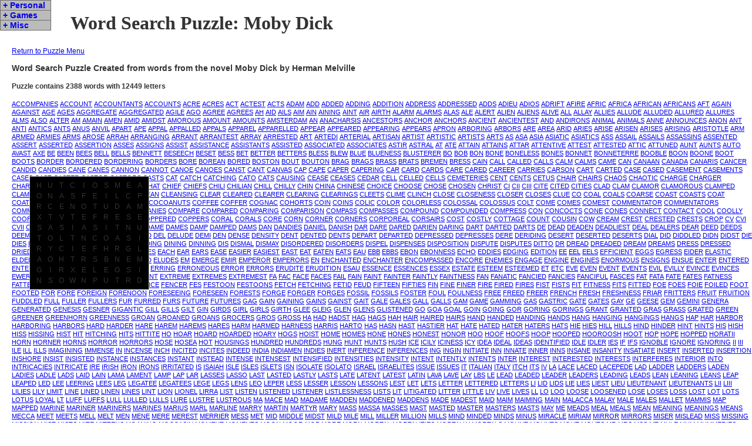

--- FILE ---
content_type: text/html; charset=utf-8
request_url: http://www.patcoston.com/home/wordsearch/puzzle2.aspx
body_size: 189857
content:


<!doctype html>
<html lang="en">
<head id="Head1"><meta http-equiv="Content-Type" content="text/html; charset=utf-8" /><title>
	
		Patrick Coston's web site: Word Search Puzzle: Moby Dick
	
</title><link rel="canonical" href="https://www.patcoston.com/" /><link rel="stylesheet" type="text/css" href="/css/main3.css" /><link rel="stylesheet" type="text/css" href="/css/menu.css" /><link rel="shortcut icon" href="../../favicon.ico" />
  <script type="text/javascript" language="javascript" src="/js/jquery-3.5.0.min.js"></script>
  <script type="text/javascript" language="javascript" src="/js/jquery-ui-1.12.1/jquery-ui.min.js"></script>
  <script type="text/javascript" language="javascript" src="js/puzzle.js"></script>
  <link rel="stylesheet" type="text/css" href="css/puzzle.css" />

	<script src="/js/jquery-3.5.0.min.js" type="text/javascript"></script>
	<script type="text/javascript">
		$(document).ready(function () {
			$("a.MenuFolderLink").click(function () {
				$(this).next("ul").slideToggle("fast");
			});
		});
	</script>
</head>
<body>
	<form method="post" action="./puzzle2.aspx" id="form1">
<div class="aspNetHidden">
<input type="hidden" name="__VIEWSTATE" id="__VIEWSTATE" value="/wEPDwUJODI0NDkwMzI2ZGT+8aggCZeuEaEqRYEYx6mV3VNJ+jND8zhnhlOhTnqh9Q==" />
</div>

<div class="aspNetHidden">

	<input type="hidden" name="__VIEWSTATEGENERATOR" id="__VIEWSTATEGENERATOR" value="444E1C9B" />
</div>
	<h1 class="paddingLeft_100px">
		Word Search Puzzle: Moby Dick
	</h1>
	<div class="pageContainer">
		<div class="pageNavigation">
			<ul class="NavMenu">
				<li><a href="javascript:void(0);" class="MenuFolderLink">+ Personal</a>
					<ul style="display: none;" class="MenuFolder">
					<li>
						<a href="Javascript:void(0);" class="MenuFolderLink">+ Movies</a>
						<ul style="display: none;" class="MenuFolder">
						<li><a href="/home/movies.aspx">My Favorite Movies</a></li>
						<li><a href="/home/allmovies.htm">Every one I've ever seen</a></li>
						<li><a href="/home/futuremovie.aspx">SciFi movies that occur in a specific year</a></li>
						<li><a href="http://patcostonmoviereviews.blogspot.com/2009/05/favorite-scifi-movies.html">My Favorite SciFi movies</a></li>
						<li><a href="/home/netflix/default.aspx">My NetFlix Queues</a></li>
						</ul>
					</li>
					<li>
						<a href="Javascript:void(0);" class="MenuFolderLink">+ TV</a>
						<ul style="display: none;" class="MenuFolder">
						<li><a href="/home/tv.aspx">What I'm currently watching</a></li>
						<li><a href="/home/tveveryshow.aspx">Shows that I've seen every episode</a></li>
						<li><a href="/home/tvfaveps.aspx">Favorite episodes</a></li>
						<li><a href="/home/tvstartrek.aspx">Favorite Star Trek episodes</a></li>
						</ul>
					</li>
					<li>
						<a href="Javascript:void(0);" class="MenuFolderLink">+ Music</a>
						<ul style="display: none;" class="MenuFolder">
						<li><a href="/home/music.aspx">My Favorite Bands</a></li>
						<li><a href="/home/MusicSnapshot.aspx">What I'm currently listening to</a></li>
						<li><a href="/home/thebeatles.aspx">All Beatles songs/albums rated</a></li>
						</ul>
					</li>
					<li>
						<a href="Javascript:void(0);" class="MenuFolderLink">+ Adventure</a>
						<ul style="display: none;" class="MenuFolder">
						<li><a href="/home/adventure/Travel.aspx">Places I want to travel</a></li>
						<li><a href="/home/adventure/usa1.aspx">Driving Across America</a></li>
						<li><a href="/home/adventure/helens1.aspx">Mt. Saint Helens: snowboarding</a></li>
						<li><a href="/home/adventure/helens2.aspx">Mt. Saint Helens: hiking</a></li>
						<li><a href="/home/adventure/runtheusa/default.aspx">Dave and Scott Run the USA</a></li>
						<li>
							<a href="javascript:void(0);" class="MenuFolderLink">+ My Adventures in Asia</a>
							<ul style="display:none;">
							<li><a href="/home/adventure/asia/wedding/default.aspx">My Wedding Photo Album</a></li>
							<li><a href="http://kissho.blogspot.com/">Kelly's Wedding Photo Album</a></li>
							<li><a href="http://www.flickr.com/photos/patcoston/">My Flickr photos</a></li>
							<li><a href="http://www.flickr.com/photos/kissho/">My wife's Flickr photos</a></li>
							<li><a href="/home/adventure/asia/images/news1.gif">Wedding Newspaper article 1</a></li>
							<li><a href="/home/adventure/asia/images/news2.gif">Wedding Newspaper article 2</a></li>
							<li><a href="/home/adventure/asia/images/news3.gif">Wedding Newspaper article 3</a></li>
							<li><a href="/home/adventure/asia/images/news4.gif">Wedding Newspaper article 4</a></li>
							<li><a href="/home/adventure/asia/gallery1/default.aspx">Photo Gallery 1</a></li>
							<li><a href="/home/adventure/asia/gallery2/default.aspx">Photo Gallery 2</a></li>
							<li><a href="/home/adventure/asia/gallery3/default.aspx">Photo Gallery 3</a></li>
							<li><a href="/home/adventure/asia/gallery4/default.aspx">Photo Gallery 4</a></li>
							<li><a href="/home/adventure/asia/gallery5/default.aspx">Photo Gallery 5</a></li>
							<li><a href="/home/adventure/asia/gallery6/default.aspx">Photo Gallery 6</a></li>
							<li><a href="/home/adventure/asia/gallery7/default.aspx">Photo Gallery 7</a></li>
							<li><a href="http://patcoston.com/images/default.aspx?path=places/asia/malaysia/penang/telukkumbar">Photo Gallery Malaysia</a></li>
							<li><a href="http://patcoston.com/images/default.aspx?path=places/Asia/Thailand/bangkok">Photo Gallery Thailand</a></li>
							<li><a href="http://patcoston.com/images/default.aspx?path=places/Asia/Singapore/june2006">Photo Gallery Singapore</a></li>
							<li><a href="http://patcoston.com/images/default.aspx?path=places/Asia/Indonesia/newyears2007/kidsonmotorbikes">Photo Gallery Indonesia</a></li>
							<li><a href="/home/adventure/asia/impressions.aspx">Asian Adventure Blog 1</a></li>
							<li><a href="http://patrick-james-coston-asian-adventures.blogspot.com/">Asian Adventure Blog 2</a></li>
							<li><a href="/home/movies/MrMrsSmith/default.aspx">Bad English Pirated DVD</a></li>
							<li><a href="/home/adventure/asia/congklak/default.aspx">Congklak (oldest game in the world) defeated</a></li>
							</ul>
						</li>
						</ul>
					</li>
					<li>
						<a href="Javascript:void(0);" class="MenuFolderLink">+ Random</a>
						<ul style="display:none;">
						<li><a href="/default.aspx">Recent Updates</a></li>
						<li><a href="/home/about.aspx">About Me</a></li>
						<li><a href="/home/contact.aspx">Contact Me</a></li>
						<li><a href="/home/lived.aspx">Where I have lived</a></li>
						<li><a href="/home/lang.aspx">Languages I've tried to learn</a></li>
						<li><a href="/home/people.aspx">Everyone I've ever Known (almost)</a></li>
						<li><a href="/home/youtube.aspx">YouTube: Favorite Channels</a></li>
						<li><a href="/home/pivotal.aspx">Pivotal People and Moments in my Life</a></li>
						<li><a href="/images">My Photo Album</a></li>
						<li><a href="/home/digitaldevices.aspx">My Digital Devices</a></li>
						<li><a href="/home/links.aspx">My Links Page</a></li>
						<li><a href="/home/gmaps.aspx">Google Map Favorites</a></li>
						<li><a href="/home/faveBenAndJerrys.aspx">Rating Ben & Jerry's Flavors</a></li>
						<li><a href="/StephenKing/StephenKing.aspx">Stephen King</a></li>
						</ul>
					</li>
					</ul>
				</li>
				<li><a href="javascript:void(0);" class="MenuFolderLink">+ Games</a>
					<ul style="display: none;" class="MenuFolder">
						<li><a href="/games/portal2">Portal 2</a></li>
						<li><a href="/co">SimCity 2000</a></li>
						<li><a href="/sc2k">SimCity 2000 XTreme</a></li>
						<li><a href="/st">SimTower</a></li>
						<li><a href="/thesims">The SIMs</a></li>
						<li><a href="/home/adventure/asia/congklak/default.aspx">Oldest game in the world defeated</a></li>
						<li><a href="/home/wordsearch/default.aspx">World's Hardest Word Search Puzzles</a></li>
						<li><a href="/games/WordGuess.aspx">World's Hardest Word Guess Game</a></li>
					</ul>
				</li>
				<li><a href="javascript:void(0);" class="MenuFolderLink">+ Misc</a>
					<ul style="display: none;" class="MenuFolder">
					<li><a href="/sitemap.aspx">Sitemap: Every Page on this site</a></li>
					<li><a href="/domain/default.aspx">Domain Names</a> - my search for the perfect domain name</li>
					<li><a href="/home/coolweb/default.aspx">Cool Web Stuff</a> - cool stuff I've seen or done on web pages</li>
					<li><a href="/home/txt.aspx">Funny and Interesting Stuff</a></li>
					<li><a href="/home/dvr.aspx">Tivo vs ReplayTV</a></li>
					<li><a href="/tools/viewpics.aspx">Tool: View Photos</a> on another web site</li>
					<li><a href="/tools/viewimages.aspx?path=/home/adventure/asia/Gallery8">Tool: View Images</a> on this web site</li>
					<li><a href="/tools/datecalc.aspx">Tool: Date Math</a></li>
					<li><a href="/tools/ntc.aspx">Tool: Name That Color</a></li>
					</ul>
				</li>
			</ul>
		</div>
		<div class="pageBody">
			
  <a href="default.aspx">Return to Puzzle Menu</a>
  <h3>Word Search Puzzle Created from words from the novel Moby Dick by Herman Melville</h3>
  <h4>Puzzle contains 2388 words with 12449 letters</h4>
  <div class="clearBoth"></div>
  <div id="puzzlediv" class="ui-widget-content">
    <table id="puzzle">
      <tr>
        <td id="11">H</td>
        <td id="12">U</td>
        <td id="13">T</td>
        <td id="14">C</td>
        <td id="15">I</td>
        <td id="16">O</td>
        <td id="17">S</td>
        <td id="18">M</td>
        <td id="19">E</td>
        <td id="1A">A</td>
      </tr>
      <tr>
        <td id="21">O</td>
        <td id="22">N</td>
        <td id="23">A</td>
        <td id="24">S</td>
        <td id="25">F</td>
        <td id="26">E</td>
        <td id="27">I</td>
        <td id="28">L</td>
        <td id="29">C</td>
        <td id="2A">P</td>
      </tr>
      <tr>
        <td id="31">R</td>
        <td id="32">C</td>
        <td id="33">E</td>
        <td id="34">N</td>
        <td id="35">O</td>
        <td id="36">T</td>
        <td id="37">U</td>
        <td id="38">D</td>
        <td id="39">A</td>
        <td id="3A">M</td>
      </tr>
      <tr>
        <td id="41">X</td>
        <td id="42">T</td>
        <td id="43">V</td>
        <td id="44">T</td>
        <td id="45">E</td>
        <td id="46">F</td>
        <td id="47">R</td>
        <td id="48">E</td>
        <td id="49">S</td>
        <td id="4A">E</td>
      </tr>
      <tr>
        <td id="51">S</td>
        <td id="52">A</td>
        <td id="53">S</td>
        <td id="54">I</td>
        <td id="55">A</td>
        <td id="56">S</td>
        <td id="57">I</td>
        <td id="58">T</td>
        <td id="59">N</td>
        <td id="5A">U</td>
      </tr>
      <tr>
        <td id="61">T</td>
        <td id="62">O</td>
        <td id="63">L</td>
        <td id="64">T</td>
        <td id="65">N</td>
        <td id="66">C</td>
        <td id="67">O</td>
        <td id="68">A</td>
        <td id="69">S</td>
        <td id="6A">I</td>
      </tr>
      <tr>
        <td id="71">R</td>
        <td id="72">Y</td>
        <td id="73">C</td>
        <td id="74">I</td>
        <td id="75">E</td>
        <td id="76">F</td>
        <td id="77">H</td>
        <td id="78">R</td>
        <td id="79">G</td>
        <td id="7A">L</td>
      </tr>
      <tr>
        <td id="81">A</td>
        <td id="82">O</td>
        <td id="83">H</td>
        <td id="84">T</td>
        <td id="85">R</td>
        <td id="86">S</td>
        <td id="87">B</td>
        <td id="88">N</td>
        <td id="89">E</td>
        <td id="8A">M</td>
      </tr>
      <tr>
        <td id="91">G</td>
        <td id="92">I</td>
        <td id="93">R</td>
        <td id="94">X</td>
        <td id="95">E</td>
        <td id="96">L</td>
        <td id="97">E</td>
        <td id="98">O</td>
        <td id="99">S</td>
        <td id="9A">I</td>
      </tr>
      <tr>
        <td id="A1">N</td>
        <td id="A2">S</td>
        <td id="A3">O</td>
        <td id="A4">W</td>
        <td id="A5">N</td>
        <td id="A6">P</td>
        <td id="A7">U</td>
        <td id="A8">T</td>
        <td id="A9">R</td>
        <td id="AA">D</td>
      </tr>
    </table>
  </div>

  <div id="puzzlewords">
    <a href="#" onmouseover="y('2332213A2A1AA19A8999')" onmouseout="y()">ACCOMPANIES</a>
    <a href="#" onmouseover="y('2314A3122213')" onmouseout="y()">ACCOUNT</a>
    <a href="#" onmouseover="y('2314A3122213A2')" onmouseout="y()">ACCOUNTANTS</a>
    <a href="#" onmouseover="y('2314A3122213A2')" onmouseout="y()">ACCOUNTS</a>
    <a href="#" onmouseover="y('2332314A')" onmouseout="y()">ACRE</a>
    <a href="#" onmouseover="y('2332314A49')" onmouseout="y()">ACRES</a>
    <a href="#" onmouseover="y('231413')" onmouseout="y()">ACT</a>
    <a href="#" onmouseover="y('233242332413')" onmouseout="y()">ACTEST</a>
    <a href="#" onmouseover="y('231413A2')" onmouseout="y()">ACTS</a>
    <a href="#" onmouseover="y('39383A')" onmouseout="y()">ADAM</a>
    <a href="#" onmouseover="y('1AAA')" onmouseout="y()">ADD</a>
    <a href="#" onmouseover="y('1AAA19')" onmouseout="y()">ADDED</a>
    <a href="#" onmouseover="y('1AAA9AA191')" onmouseout="y()">ADDING</a>
    <a href="#" onmouseover="y('3938273616A5')" onmouseout="y()">ADDITION</a>
    <a href="#" onmouseover="y('3938474849')" onmouseout="y()">ADDRESS</a>
    <a href="#" onmouseover="y('3938474849')" onmouseout="y()">ADDRESSED</a>
    <a href="#" onmouseover="y('1AAA99')" onmouseout="y()">ADDS</a>
    <a href="#" onmouseover="y('3938272637')" onmouseout="y()">ADIEU</a>
    <a href="#" onmouseover="y('3938271617')" onmouseout="y()">ADIOS</a>
    <a href="#" onmouseover="y('393847574636')" onmouseout="y()">ADRIFT</a>
    <a href="#" onmouseover="y('5546574748')" onmouseout="y()">AFIRE</a>
    <a href="#" onmouseover="y('5546475766')" onmouseout="y()">AFRIC</a>
    <a href="#" onmouseover="y('5546475766')" onmouseout="y()">AFRICA</a>
    <a href="#" onmouseover="y('554647576665')" onmouseout="y()">AFRICAN</a>
    <a href="#" onmouseover="y('55464757666556')" onmouseout="y()">AFRICANS</a>
    <a href="#" onmouseover="y('554636')" onmouseout="y()">AFT</a>
    <a href="#" onmouseover="y('81919AA1')" onmouseout="y()">AGAIN</a>
    <a href="#" onmouseover="y('81919AA1A213')" onmouseout="y()">AGAINST</a>
    <a href="#" onmouseover="y('687989')" onmouseout="y()">AGE</a>
    <a href="#" onmouseover="y('68798999')" onmouseout="y()">AGES</a>
    <a href="#" onmouseover="y('687978895848')" onmouseout="y()">AGGREGATE</a>
    <a href="#" onmouseover="y('68797889584838')" onmouseout="y()">AGGREGATED</a>
    <a href="#" onmouseover="y('68796A7A89')" onmouseout="y()">AGILE</a>
    <a href="#" onmouseover="y('819182')" onmouseout="y()">AGO</a>
    <a href="#" onmouseover="y('68797889')" onmouseout="y()">AGREE</a>
    <a href="#" onmouseover="y('6879788999')" onmouseout="y()">AGREES</a>
    <a href="#" onmouseover="y('1A11')" onmouseout="y()">AH</a>
    <a href="#" onmouseover="y('819AAA')" onmouseout="y()">AID</a>
    <a href="#" onmouseover="y('55546353')" onmouseout="y()">AILS</a>
    <a href="#" onmouseover="y('819A8A')" onmouseout="y()">AIM</a>
    <a href="#" onmouseover="y('555465')" onmouseout="y()">AIN</a>
    <a href="#" onmouseover="y('819AA191')" onmouseout="y()">AINING</a>
    <a href="#" onmouseover="y('55546564')" onmouseout="y()">AINT</a>
    <a href="#" onmouseover="y('685747')" onmouseout="y()">AIR</a>
    <a href="#" onmouseover="y('8192938483')" onmouseout="y()">AIRTH</a>
    <a href="#" onmouseover="y('817A718A')" onmouseout="y()">ALARM</a>
    <a href="#" onmouseover="y('817A718A99')" onmouseout="y()">ALARMS</a>
    <a href="#" onmouseover="y('392849')" onmouseout="y()">ALAS</a>
    <a href="#" onmouseover="y('392819')" onmouseout="y()">ALE</a>
    <a href="#" onmouseover="y('392819A9A8')" onmouseout="y()">ALERT</a>
    <a href="#" onmouseover="y('5263544534')" onmouseout="y()">ALIEN</a>
    <a href="#" onmouseover="y('526354453424')" onmouseout="y()">ALIENS</a>
    <a href="#" onmouseover="y('5263544333')" onmouseout="y()">ALIVE</a>
    <a href="#" onmouseover="y('3928')" onmouseout="y()">ALL</a>
    <a href="#" onmouseover="y('817A72')" onmouseout="y()">ALLAY</a>
    <a href="#" onmouseover="y('3928272617')" onmouseout="y()">ALLIES</a>
    <a href="#" onmouseover="y('3928373848')" onmouseout="y()">ALLUDE</a>
    <a href="#" onmouseover="y('3928373848')" onmouseout="y()">ALLUDED</a>
    <a href="#" onmouseover="y('392837474838')" onmouseout="y()">ALLURED</a>
    <a href="#" onmouseover="y('392837474849')" onmouseout="y()">ALLURES</a>
    <a href="#" onmouseover="y('39281817')" onmouseout="y()">ALMS</a>
    <a href="#" onmouseover="y('39281716')" onmouseout="y()">ALSO</a>
    <a href="#" onmouseover="y('5263647585')" onmouseout="y()">ALTER</a>
    <a href="#" onmouseover="y('393A')" onmouseout="y()">AM</a>
    <a href="#" onmouseover="y('818A9AA1')" onmouseout="y()">AMAIN</a>
    <a href="#" onmouseover="y('393A4A59')" onmouseout="y()">AMEN</a>
    <a href="#" onmouseover="y('818A9AAA')" onmouseout="y()">AMID</a>
    <a href="#" onmouseover="y('818A9AAA99A8')" onmouseout="y()">AMIDST</a>
    <a href="#" onmouseover="y('393A213112A2')" onmouseout="y()">AMOROUS</a>
    <a href="#" onmouseover="y('393A21122213')" onmouseout="y()">AMOUNT</a>
    <a href="#" onmouseover="y('393A21122213A2')" onmouseout="y()">AMOUNTS</a>
    <a href="#" onmouseover="y('393A4958484738')" onmouseout="y()">AMSTERDAM</a>
    <a href="#" onmouseover="y('1AA1')" onmouseout="y()">AN</a>
    <a href="#" onmouseover="y('556566776878696A51')" onmouseout="y()">ANACHARSIS</a>
    <a href="#" onmouseover="y('232232332413A393A2')" onmouseout="y()">ANCESTORS</a>
    <a href="#" onmouseover="y('556566776778')" onmouseout="y()">ANCHOR</a>
    <a href="#" onmouseover="y('55656677677869')" onmouseout="y()">ANCHORS</a>
    <a href="#" onmouseover="y('55656657485958')" onmouseout="y()">ANCIENT</a>
    <a href="#" onmouseover="y('5565665748595849')" onmouseout="y()">ANCIENTEST</a>
    <a href="#" onmouseover="y('1AA1AA')" onmouseout="y()">AND</a>
    <a href="#" onmouseover="y('1AA1AA9AA9988899')" onmouseout="y()">ANDIRONS</a>
    <a href="#" onmouseover="y('1AA19A8A817A')" onmouseout="y()">ANIMAL</a>
    <a href="#" onmouseover="y('1AA19A8A817A69')" onmouseout="y()">ANIMALS</a>
    <a href="#" onmouseover="y('232233')" onmouseout="y()">ANNE</a>
    <a href="#" onmouseover="y('23222112323324')" onmouseout="y()">ANNOUNCES</a>
    <a href="#" onmouseover="y('232221')" onmouseout="y()">ANON</a>
    <a href="#" onmouseover="y('232213')" onmouseout="y()">ANT</a>
    <a href="#" onmouseover="y('23344454')" onmouseout="y()">ANTI</a>
    <a href="#" onmouseover="y('685958576656')" onmouseout="y()">ANTICS</a>
    <a href="#" onmouseover="y('232213A2')" onmouseout="y()">ANTS</a>
    <a href="#" onmouseover="y('1AA112A2')" onmouseout="y()">ANUS</a>
    <a href="#" onmouseover="y('2334435463')" onmouseout="y()">ANVIL</a>
    <a href="#" onmouseover="y('1A2AA9A8')" onmouseout="y()">APART</a>
    <a href="#" onmouseover="y('1A2A19')" onmouseout="y()">APE</a>
    <a href="#" onmouseover="y('1A2A3928')" onmouseout="y()">APPAL</a>
    <a href="#" onmouseover="y('1A2A392819AA')" onmouseout="y()">APPALLED</a>
    <a href="#" onmouseover="y('1A2A392817')" onmouseout="y()">APPALS</a>
    <a href="#" onmouseover="y('1A2AA91928')" onmouseout="y()">APPAREL</a>
    <a href="#" onmouseover="y('1A2AA91928AA')" onmouseout="y()">APPARELLED</a>
    <a href="#" onmouseover="y('1A2A19A9')" onmouseout="y()">APPEAR</a>
    <a href="#" onmouseover="y('1A2A19A9AA')" onmouseout="y()">APPEARED</a>
    <a href="#" onmouseover="y('1A2A19A99AA191')" onmouseout="y()">APPEARING</a>
    <a href="#" onmouseover="y('1A2A19A999')" onmouseout="y()">APPEARS</a>
    <a href="#" onmouseover="y('1A2A312122')" onmouseout="y()">APRON</a>
    <a href="#" onmouseover="y('68788798A99AA191')" onmouseout="y()">ARBORING</a>
    <a href="#" onmouseover="y('68788798A999')" onmouseout="y()">ARBORS</a>
    <a href="#" onmouseover="y('1AA919')" onmouseout="y()">ARE</a>
    <a href="#" onmouseover="y('1AA919')" onmouseout="y()">AREA</a>
    <a href="#" onmouseover="y('1AA99AAA')" onmouseout="y()">ARID</a>
    <a href="#" onmouseover="y('1AA99A8999')" onmouseout="y()">ARIES</a>
    <a href="#" onmouseover="y('1AA99A9989')" onmouseout="y()">ARISE</a>
    <a href="#" onmouseover="y('1AA99A998988')" onmouseout="y()">ARISEN</a>
    <a href="#" onmouseover="y('1AA99A9989')" onmouseout="y()">ARISES</a>
    <a href="#" onmouseover="y('1AA99A99A191')" onmouseout="y()">ARISING</a>
    <a href="#" onmouseover="y('81716A5161627A89')" onmouseout="y()">ARISTOTLE</a>
    <a href="#" onmouseover="y('1AA918')" onmouseout="y()">ARM</a>
    <a href="#" onmouseover="y('1AA91819AA')" onmouseout="y()">ARMED</a>
    <a href="#" onmouseover="y('1AA918272617')" onmouseout="y()">ARMIES</a>
    <a href="#" onmouseover="y('1AA91817')" onmouseout="y()">ARMS</a>
    <a href="#" onmouseover="y('1AA9989989')" onmouseout="y()">AROSE</a>
    <a href="#" onmouseover="y('1AA911')" onmouseout="y()">ARRAH</a>
    <a href="#" onmouseover="y('1AA9A1919A')" onmouseout="y()">ARRANGING</a>
    <a href="#" onmouseover="y('68785958')" onmouseout="y()">ARRANT</a>
    <a href="#" onmouseover="y('687859584849')" onmouseout="y()">ARRANTEST</a>
    <a href="#" onmouseover="y('817172')" onmouseout="y()">ARRAY</a>
    <a href="#" onmouseover="y('68788999A819AA')" onmouseout="y()">ARRESTED</a>
    <a href="#" onmouseover="y('1AA9A8')" onmouseout="y()">ART</a>
    <a href="#" onmouseover="y('1AA9A819AA9A')" onmouseout="y()">ARTEDI</a>
    <a href="#" onmouseover="y('1AA9A8199A817A')" onmouseout="y()">ARTERIAL</a>
    <a href="#" onmouseover="y('8171616A696859')" onmouseout="y()">ARTISAN</a>
    <a href="#" onmouseover="y('8171616A5142')" onmouseout="y()">ARTIST</a>
    <a href="#" onmouseover="y('8171616A69585766')" onmouseout="y()">ARTISTIC</a>
    <a href="#" onmouseover="y('8171616A5142')" onmouseout="y()">ARTISTS</a>
    <a href="#" onmouseover="y('1AA9A899')" onmouseout="y()">ARTS</a>
    <a href="#" onmouseover="y('2324')" onmouseout="y()">AS</a>
    <a href="#" onmouseover="y('2324')" onmouseout="y()">ASA</a>
    <a href="#" onmouseover="y('52535455')" onmouseout="y()">ASIA</a>
    <a href="#" onmouseover="y('52535455647473')" onmouseout="y()">ASIATIC</a>
    <a href="#" onmouseover="y('555657685866')" onmouseout="y()">ASIATICS</a>
    <a href="#" onmouseover="y('2324')" onmouseout="y()">ASS</a>
    <a href="#" onmouseover="y('55565463')" onmouseout="y()">ASSAIL</a>
    <a href="#" onmouseover="y('5556546353')" onmouseout="y()">ASSAILS</a>
    <a href="#" onmouseover="y('52516A5949')" onmouseout="y()">ASSASSINS</a>
    <a href="#" onmouseover="y('394948595838')" onmouseout="y()">ASSENTED</a>
    <a href="#" onmouseover="y('3949484736')" onmouseout="y()">ASSERT</a>
    <a href="#" onmouseover="y('394948475838')" onmouseout="y()">ASSERTED</a>
    <a href="#" onmouseover="y('39494847362716A5')" onmouseout="y()">ASSERTION</a>
    <a href="#" onmouseover="y('232433')" onmouseout="y()">ASSES</a>
    <a href="#" onmouseover="y('52516A798899')" onmouseout="y()">ASSIGNS</a>
    <a href="#" onmouseover="y('23241513')" onmouseout="y()">ASSIST</a>
    <a href="#" onmouseover="y('23241513223233')" onmouseout="y()">ASSISTANCE</a>
    <a href="#" onmouseover="y('2324151322A2')" onmouseout="y()">ASSISTANTS</a>
    <a href="#" onmouseover="y('52516A69584838')" onmouseout="y()">ASSISTED</a>
    <a href="#" onmouseover="y('555667665768584838')" onmouseout="y()">ASSOCIATED</a>
    <a href="#" onmouseover="y('555667665768584849')" onmouseout="y()">ASSOCIATES</a>
    <a href="#" onmouseover="y('3949585747')" onmouseout="y()">ASTIR</a>
    <a href="#" onmouseover="y('52516171817A')" onmouseout="y()">ASTRAL</a>
    <a href="#" onmouseover="y('2313')" onmouseout="y()">AT</a>
    <a href="#" onmouseover="y('524233')" onmouseout="y()">ATE</a>
    <a href="#" onmouseover="y('55445465')" onmouseout="y()">ATTAIN</a>
    <a href="#" onmouseover="y('5544546556')" onmouseout="y()">ATTAINS</a>
    <a href="#" onmouseover="y('685878')" onmouseout="y()">ATTAR</a>
    <a href="#" onmouseover="y('52423334445443')" onmouseout="y()">ATTENTIVE</a>
    <a href="#" onmouseover="y('5242332413')" onmouseout="y()">ATTEST</a>
    <a href="#" onmouseover="y('6858484938')" onmouseout="y()">ATTESTED</a>
    <a href="#" onmouseover="y('55647473')" onmouseout="y()">ATTIC</a>
    <a href="#" onmouseover="y('52615A594838')" onmouseout="y()">ATTUNED</a>
    <a href="#" onmouseover="y('23122213')" onmouseout="y()">AUNT</a>
    <a href="#" onmouseover="y('23122213A2')" onmouseout="y()">AUNTS</a>
    <a href="#" onmouseover="y('231213A3')" onmouseout="y()">AUTO</a>
    <a href="#" onmouseover="y('52435142')" onmouseout="y()">AVAST</a>
    <a href="#" onmouseover="y('52414A')" onmouseout="y()">AXE</a>
    <a href="#" onmouseover="y('8797')" onmouseout="y()">BE</a>
    <a href="#" onmouseover="y('879788')" onmouseout="y()">BEEN</a>
    <a href="#" onmouseover="y('879786')" onmouseout="y()">BEES</a>
    <a href="#" onmouseover="y('879796')" onmouseout="y()">BELL</a>
    <a href="#" onmouseover="y('87979686')" onmouseout="y()">BELLS</a>
    <a href="#" onmouseover="y('879788A8')" onmouseout="y()">BENNETT</a>
    <a href="#" onmouseover="y('879786756677')" onmouseout="y()">BESEECH</a>
    <a href="#" onmouseover="y('8797867564')" onmouseout="y()">BESET</a>
    <a href="#" onmouseover="y('879786')" onmouseout="y()">BESS</a>
    <a href="#" onmouseover="y('8797A8')" onmouseout="y()">BET</a>
    <a href="#" onmouseover="y('8797A819A9')" onmouseout="y()">BETTER</a>
    <a href="#" onmouseover="y('8797A819A999')" onmouseout="y()">BETTERS</a>
    <a href="#" onmouseover="y('87969586')" onmouseout="y()">BLESS</a>
    <a href="#" onmouseover="y('879695A4')" onmouseout="y()">BLEW</a>
    <a href="#" onmouseover="y('8796A797')" onmouseout="y()">BLUE</a>
    <a href="#" onmouseover="y('8796A797888999')" onmouseout="y()">BLUENESS</a>
    <a href="#" onmouseover="y('8796A717A819A9')" onmouseout="y()">BLUSTERER</a>
    <a href="#" onmouseover="y('8798')" onmouseout="y()">BO</a>
    <a href="#" onmouseover="y('8798')" onmouseout="y()">BOB</a>
    <a href="#" onmouseover="y('879888')" onmouseout="y()">BON</a>
    <a href="#" onmouseover="y('87988889')" onmouseout="y()">BONE</a>
    <a href="#" onmouseover="y('879888897A99')" onmouseout="y()">BONELESS</a>
    <a href="#" onmouseover="y('8798888999')" onmouseout="y()">BONES</a>
    <a href="#" onmouseover="y('87988897A8')" onmouseout="y()">BONNET</a>
    <a href="#" onmouseover="y('87988897A819A9')" onmouseout="y()">BONNETERRE</a>
    <a href="#" onmouseover="y('87989695')" onmouseout="y()">BOOBLE</a>
    <a href="#" onmouseover="y('879888')" onmouseout="y()">BOON</a>
    <a href="#" onmouseover="y('87988889')" onmouseout="y()">BOONE</a>
    <a href="#" onmouseover="y('8798A8')" onmouseout="y()">BOOT</a>
    <a href="#" onmouseover="y('8798A899')" onmouseout="y()">BOOTS</a>
    <a href="#" onmouseover="y('8798A9AA19')" onmouseout="y()">BORDER</a>
    <a href="#" onmouseover="y('8798A9AA19')" onmouseout="y()">BORDERED</a>
    <a href="#" onmouseover="y('8798A9AA199AA191')" onmouseout="y()">BORDERING</a>
    <a href="#" onmouseover="y('8798A9AA1999')" onmouseout="y()">BORDERS</a>
    <a href="#" onmouseover="y('8798A919')" onmouseout="y()">BORE</a>
    <a href="#" onmouseover="y('8798A9191AA1')" onmouseout="y()">BOREAN</a>
    <a href="#" onmouseover="y('8798A919AA')" onmouseout="y()">BORED</a>
    <a href="#" onmouseover="y('879899A888')" onmouseout="y()">BOSTON</a>
    <a href="#" onmouseover="y('8798A7A8')" onmouseout="y()">BOUT</a>
    <a href="#" onmouseover="y('8798A7A888')" onmouseout="y()">BOUTON</a>
    <a href="#" onmouseover="y('87786879')" onmouseout="y()">BRAG</a>
    <a href="#" onmouseover="y('8778687969')" onmouseout="y()">BRAGS</a>
    <a href="#" onmouseover="y('87786869')" onmouseout="y()">BRASS</a>
    <a href="#" onmouseover="y('8778685849')" onmouseout="y()">BRATS</a>
    <a href="#" onmouseover="y('8778898A88')" onmouseout="y()">BREMEN</a>
    <a href="#" onmouseover="y('87788999')" onmouseout="y()">BRESS</a>
    <a href="#" onmouseover="y('66555465')" onmouseout="y()">CAIN</a>
    <a href="#" onmouseover="y('293928')" onmouseout="y()">CALL</a>
    <a href="#" onmouseover="y('29392819AA')" onmouseout="y()">CALLED</a>
    <a href="#" onmouseover="y('29392817')" onmouseout="y()">CALLS</a>
    <a href="#" onmouseover="y('29392818')" onmouseout="y()">CALM</a>
    <a href="#" onmouseover="y('2939281817')" onmouseout="y()">CALMS</a>
    <a href="#" onmouseover="y('29393A4A')" onmouseout="y()">CAME</a>
    <a href="#" onmouseover="y('142322')" onmouseout="y()">CAN</a>
    <a href="#" onmouseover="y('142322')" onmouseout="y()">CANAAN</a>
    <a href="#" onmouseover="y('291AA1AA')" onmouseout="y()">CANADA</a>
    <a href="#" onmouseover="y('291AA1A99A99')" onmouseout="y()">CANARIS</a>
    <a href="#" onmouseover="y('6655657585')" onmouseout="y()">CANCER</a>
    <a href="#" onmouseover="y('291AA1AA9A')" onmouseout="y()">CANDID</a>
    <a href="#" onmouseover="y('291AA1AA9A8999')" onmouseout="y()">CANDIES</a>
    <a href="#" onmouseover="y('14232233')" onmouseout="y()">CANE</a>
    <a href="#" onmouseover="y('1423223324')" onmouseout="y()">CANES</a>
    <a href="#" onmouseover="y('14232221')" onmouseout="y()">CANNON</a>
    <a href="#" onmouseover="y('1423343536')" onmouseout="y()">CANNOT</a>
    <a href="#" onmouseover="y('1423343526')" onmouseout="y()">CANOE</a>
    <a href="#" onmouseover="y('142334352617')" onmouseout="y()">CANOES</a>
    <a href="#" onmouseover="y('1423342413')" onmouseout="y()">CANST</a>
    <a href="#" onmouseover="y('14232213')" onmouseout="y()">CANT</a>
    <a href="#" onmouseover="y('142334435251')" onmouseout="y()">CANVAS</a>
    <a href="#" onmouseover="y('291A2A')" onmouseout="y()">CAP</a>
    <a href="#" onmouseover="y('291A2A19')" onmouseout="y()">CAPE</a>
    <a href="#" onmouseover="y('291A2A19A9')" onmouseout="y()">CAPER</a>
    <a href="#" onmouseover="y('291A2A19A99AA191')" onmouseout="y()">CAPERING</a>
    <a href="#" onmouseover="y('291AA9')" onmouseout="y()">CAR</a>
    <a href="#" onmouseover="y('291AA9AA')" onmouseout="y()">CARD</a>
    <a href="#" onmouseover="y('291AA9AA99')" onmouseout="y()">CARDS</a>
    <a href="#" onmouseover="y('291AA919')" onmouseout="y()">CARE</a>
    <a href="#" onmouseover="y('291AA919AA')" onmouseout="y()">CARED</a>
    <a href="#" onmouseover="y('291AA919')" onmouseout="y()">CAREER</a>
    <a href="#" onmouseover="y('291AA99A8999')" onmouseout="y()">CARRIES</a>
    <a href="#" onmouseover="y('291AA9999888')" onmouseout="y()">CARSON</a>
    <a href="#" onmouseover="y('291AA9A8')" onmouseout="y()">CART</a>
    <a href="#" onmouseover="y('291AA9A819AA')" onmouseout="y()">CARTED</a>
    <a href="#" onmouseover="y('14232433')" onmouseout="y()">CASE</a>
    <a href="#" onmouseover="y('2939494838')" onmouseout="y()">CASED</a>
    <a href="#" onmouseover="y('2939494A3A5958')" onmouseout="y()">CASEMENT</a>
    <a href="#" onmouseover="y('2939494A3A5958')" onmouseout="y()">CASEMENTS</a>
    <a href="#" onmouseover="y('14232433')" onmouseout="y()">CASES</a>
    <a href="#" onmouseover="y('14232413')" onmouseout="y()">CAST</a>
    <a href="#" onmouseover="y('293949584847')" onmouseout="y()">CASTER</a>
    <a href="#" onmouseover="y('14232413A393')" onmouseout="y()">CASTOR</a>
    <a href="#" onmouseover="y('14232413A393A2')" onmouseout="y()">CASTORS</a>
    <a href="#" onmouseover="y('14232413A2')" onmouseout="y()">CASTS</a>
    <a href="#" onmouseover="y('142313')" onmouseout="y()">CAT</a>
    <a href="#" onmouseover="y('6655647383')" onmouseout="y()">CATCH</a>
    <a href="#" onmouseover="y('665564738392A191')" onmouseout="y()">CATCHING</a>
    <a href="#" onmouseover="y('142313A3')" onmouseout="y()">CATO</a>
    <a href="#" onmouseover="y('142313A2')" onmouseout="y()">CATS</a>
    <a href="#" onmouseover="y('142312A292A191')" onmouseout="y()">CAUSING</a>
    <a href="#" onmouseover="y('32332324')" onmouseout="y()">CEASE</a>
    <a href="#" onmouseover="y('32332324')" onmouseout="y()">CEASES</a>
    <a href="#" onmouseover="y('2919AA1AA9')" onmouseout="y()">CEDAR</a>
    <a href="#" onmouseover="y('291928')" onmouseout="y()">CELL</a>
    <a href="#" onmouseover="y('291928AA')" onmouseout="y()">CELLED</a>
    <a href="#" onmouseover="y('29192817')" onmouseout="y()">CELLS</a>
    <a href="#" onmouseover="y('291918A8A99A8999')" onmouseout="y()">CEMETERIES</a>
    <a href="#" onmouseover="y('32332213')" onmouseout="y()">CENT</a>
    <a href="#" onmouseover="y('32332213A2')" onmouseout="y()">CENTS</a>
    <a href="#" onmouseover="y('2919A8A717')" onmouseout="y()">CETUS</a>
    <a href="#" onmouseover="y('6677685747')" onmouseout="y()">CHAIR</a>
    <a href="#" onmouseover="y('667768574756')" onmouseout="y()">CHAIRS</a>
    <a href="#" onmouseover="y('6677686756')" onmouseout="y()">CHAOS</a>
    <a href="#" onmouseover="y('667768675857')" onmouseout="y()">CHAOTIC</a>
    <a href="#" onmouseover="y('667768787989')" onmouseout="y()">CHARGE</a>
    <a href="#" onmouseover="y('667768787989')" onmouseout="y()">CHARGER</a>
    <a href="#" onmouseover="y('66776878798969')" onmouseout="y()">CHARGERS</a>
    <a href="#" onmouseover="y('66776878798999')" onmouseout="y()">CHARGES</a>
    <a href="#" onmouseover="y('6677687888897A')" onmouseout="y()">CHARNEL</a>
    <a href="#" onmouseover="y('667768695848')" onmouseout="y()">CHASTE</a>
    <a href="#" onmouseover="y('66776858')" onmouseout="y()">CHAT</a>
    <a href="#" onmouseover="y('7383747576')" onmouseout="y()">CHIEF</a>
    <a href="#" onmouseover="y('738374757686')" onmouseout="y()">CHIEFS</a>
    <a href="#" onmouseover="y('7383746354')" onmouseout="y()">CHILI</a>
    <a href="#" onmouseover="y('73837463545565')" onmouseout="y()">CHILIAN</a>
    <a href="#" onmouseover="y('73837463')" onmouseout="y()">CHILL</a>
    <a href="#" onmouseover="y('7383746372')" onmouseout="y()">CHILLY</a>
    <a href="#" onmouseover="y('73837465')" onmouseout="y()">CHIN</a>
    <a href="#" onmouseover="y('7383746555')" onmouseout="y()">CHINA</a>
    <a href="#" onmouseover="y('738374657586')" onmouseout="y()">CHINESE</a>
    <a href="#" onmouseover="y('6677675775')" onmouseout="y()">CHOICE</a>
    <a href="#" onmouseover="y('6677675645')" onmouseout="y()">CHOOSE</a>
    <a href="#" onmouseover="y('6677675645')" onmouseout="y()">CHOSE</a>
    <a href="#" onmouseover="y('667767564534')" onmouseout="y()">CHOSEN</a>
    <a href="#" onmouseover="y('73839392A213')" onmouseout="y()">CHRIST</a>
    <a href="#" onmouseover="y('1415')" onmouseout="y()">CI</a>
    <a href="#" onmouseover="y('1415')" onmouseout="y()">CII</a>
    <a href="#" onmouseover="y('1415')" onmouseout="y()">CIII</a>
    <a href="#" onmouseover="y('66575848')" onmouseout="y()">CITE</a>
    <a href="#" onmouseover="y('6657584838')" onmouseout="y()">CITED</a>
    <a href="#" onmouseover="y('6657584849')" onmouseout="y()">CITIES</a>
    <a href="#" onmouseover="y('29283938')" onmouseout="y()">CLAD</a>
    <a href="#" onmouseover="y('2928393A')" onmouseout="y()">CLAM</a>
    <a href="#" onmouseover="y('2928393A2131')" onmouseout="y()">CLAMOR</a>
    <a href="#" onmouseover="y('2928393A213112A2')" onmouseout="y()">CLAMOROUS</a>
    <a href="#" onmouseover="y('2928393A2A19AA')" onmouseout="y()">CLAMPED</a>
    <a href="#" onmouseover="y('2928393A49')" onmouseout="y()">CLAMS</a>
    <a href="#" onmouseover="y('2928392A')" onmouseout="y()">CLAP</a>
    <a href="#" onmouseover="y('2928392A19AA')" onmouseout="y()">CLAPPED</a>
    <a href="#" onmouseover="y('29283949')" onmouseout="y()">CLASS</a>
    <a href="#" onmouseover="y('292839494838')" onmouseout="y()">CLASSED</a>
    <a href="#" onmouseover="y('2928191AA1')" onmouseout="y()">CLEAN</a>
    <a href="#" onmouseover="y('2928191AA1A29291')" onmouseout="y()">CLEANSING</a>
    <a href="#" onmouseover="y('2928191AA9')" onmouseout="y()">CLEAR</a>
    <a href="#" onmouseover="y('2928191AA9AA')" onmouseout="y()">CLEARED</a>
    <a href="#" onmouseover="y('2928191AA9')" onmouseout="y()">CLEARER</a>
    <a href="#" onmouseover="y('2928191AA99AA191')" onmouseout="y()">CLEARING</a>
    <a href="#" onmouseover="y('2928191AA99AA191A2')" onmouseout="y()">CLEARINGS</a>
    <a href="#" onmouseover="y('292819A899')" onmouseout="y()">CLEETS</a>
    <a href="#" onmouseover="y('2928271819')" onmouseout="y()">CLIME</a>
    <a href="#" onmouseover="y('736354656677')" onmouseout="y()">CLINCH</a>
    <a href="#" onmouseover="y('736362514A')" onmouseout="y()">CLOSE</a>
    <a href="#" onmouseover="y('736362514A594849')" onmouseout="y()">CLOSENESS</a>
    <a href="#" onmouseover="y('736362514A31')" onmouseout="y()">CLOSER</a>
    <a href="#" onmouseover="y('736362514A49')" onmouseout="y()">CLOSES</a>
    <a href="#" onmouseover="y('29283726')" onmouseout="y()">CLUE</a>
    <a href="#" onmouseover="y('14A3')" onmouseout="y()">CO</a>
    <a href="#" onmouseover="y('73625263')" onmouseout="y()">COAL</a>
    <a href="#" onmouseover="y('7362526353')" onmouseout="y()">COALS</a>
    <a href="#" onmouseover="y('32211AA99989')" onmouseout="y()">COARSE</a>
    <a href="#" onmouseover="y('6667686958')" onmouseout="y()">COAST</a>
    <a href="#" onmouseover="y('666768695849')" onmouseout="y()">COASTS</a>
    <a href="#" onmouseover="y('66676858')" onmouseout="y()">COAT</a>
    <a href="#" onmouseover="y('666768584838')" onmouseout="y()">COATED</a>
    <a href="#" onmouseover="y('6667685849')" onmouseout="y()">COATS</a>
    <a href="#" onmouseover="y('73625241')" onmouseout="y()">COAX</a>
    <a href="#" onmouseover="y('32211A')" onmouseout="y()">COCOA</a>
    <a href="#" onmouseover="y('32211AA11213')" onmouseout="y()">COCOANUT</a>
    <a href="#" onmouseover="y('32211AA11213A2')" onmouseout="y()">COCOANUTS</a>
    <a href="#" onmouseover="y('66677675')" onmouseout="y()">COFFEE</a>
    <a href="#" onmouseover="y('6667767585')" onmouseout="y()">COFFER</a>
    <a href="#" onmouseover="y('738291A11A29')" onmouseout="y()">COGNAC</a>
    <a href="#" onmouseover="y('322111314251')" onmouseout="y()">COHORTS</a>
    <a href="#" onmouseover="y('14A392A1')" onmouseout="y()">COIN</a>
    <a href="#" onmouseover="y('14A392A1A2')" onmouseout="y()">COINS</a>
    <a href="#" onmouseover="y('73626374')" onmouseout="y()">COLIC</a>
    <a href="#" onmouseover="y('73626371')" onmouseout="y()">COLOR</a>
    <a href="#" onmouseover="y('736263717A8999')" onmouseout="y()">COLORLESS</a>
    <a href="#" onmouseover="y('7362635152')" onmouseout="y()">COLOSSAL</a>
    <a href="#" onmouseover="y('736263515A49')" onmouseout="y()">COLOSSUS</a>
    <a href="#" onmouseover="y('73626364')" onmouseout="y()">COLT</a>
    <a href="#" onmouseover="y('32213A4A')" onmouseout="y()">COME</a>
    <a href="#" onmouseover="y('32213A4A49')" onmouseout="y()">COMES</a>
    <a href="#" onmouseover="y('32213A4A4958')" onmouseout="y()">COMEST</a>
    <a href="#" onmouseover="y('32213A4A5958686778')" onmouseout="y()">COMMENTATOR</a>
    <a href="#" onmouseover="y('32213A4A595868677869')" onmouseout="y()">COMMENTATORS</a>
    <a href="#" onmouseover="y('32213A4A3133')" onmouseout="y()">COMMERCE</a>
    <a href="#" onmouseover="y('32213A22')" onmouseout="y()">COMMON</a>
    <a href="#" onmouseover="y('32213A22332413')" onmouseout="y()">COMMONEST</a>
    <a href="#" onmouseover="y('32213A2A1AA19A8999')" onmouseout="y()">COMPANIES</a>
    <a href="#" onmouseover="y('32213A2A1AA919')" onmouseout="y()">COMPARE</a>
    <a href="#" onmouseover="y('32213A2A1AA919AA')" onmouseout="y()">COMPARED</a>
    <a href="#" onmouseover="y('32213A2A1AA99AA191')" onmouseout="y()">COMPARING</a>
    <a href="#" onmouseover="y('32213A2A1AA99A999888')" onmouseout="y()">COMPARISON</a>
    <a href="#" onmouseover="y('32213A2A3949')" onmouseout="y()">COMPASS</a>
    <a href="#" onmouseover="y('32213A2A394948')" onmouseout="y()">COMPASSES</a>
    <a href="#" onmouseover="y('32213A2A12A1AA')" onmouseout="y()">COMPOUND</a>
    <a href="#" onmouseover="y('32213A2A12A1AA19')" onmouseout="y()">COMPOUNDED</a>
    <a href="#" onmouseover="y('32213A2A314A49')" onmouseout="y()">COMPRESS</a>
    <a href="#" onmouseover="y('322122')" onmouseout="y()">CON</a>
    <a href="#" onmouseover="y('3221224251')" onmouseout="y()">CONCOCTS</a>
    <a href="#" onmouseover="y('32212233')" onmouseout="y()">CONE</a>
    <a href="#" onmouseover="y('3221223324')" onmouseout="y()">CONES</a>
    <a href="#" onmouseover="y('3221223342')" onmouseout="y()">CONNECT</a>
    <a href="#" onmouseover="y('322122132314')" onmouseout="y()">CONTACT</a>
    <a href="#" onmouseover="y('736263')" onmouseout="y()">COOL</a>
    <a href="#" onmouseover="y('73626372')" onmouseout="y()">COOLLY</a>
    <a href="#" onmouseover="y('32212A19A9')" onmouseout="y()">COOPER</a>
    <a href="#" onmouseover="y('32212A19A999')" onmouseout="y()">COOPERS</a>
    <a href="#" onmouseover="y('32212A')" onmouseout="y()">COP</a>
    <a href="#" onmouseover="y('32212A19')" onmouseout="y()">COPE</a>
    <a href="#" onmouseover="y('32212A19A9')" onmouseout="y()">COPPER</a>
    <a href="#" onmouseover="y('32212A19A9AA')" onmouseout="y()">COPPERED</a>
    <a href="#" onmouseover="y('32212A19A999')" onmouseout="y()">COPPERS</a>
    <a href="#" onmouseover="y('736271817A')" onmouseout="y()">CORAL</a>
    <a href="#" onmouseover="y('736271817A69')" onmouseout="y()">CORALS</a>
    <a href="#" onmouseover="y('3221314A')" onmouseout="y()">CORE</a>
    <a href="#" onmouseover="y('32213122')" onmouseout="y()">CORN</a>
    <a href="#" onmouseover="y('6667788889')" onmouseout="y()">CORNER</a>
    <a href="#" onmouseover="y('666778888969')" onmouseout="y()">CORNERS</a>
    <a href="#" onmouseover="y('3221312A4A3928')" onmouseout="y()">CORPOREAL</a>
    <a href="#" onmouseover="y('6667786968574756')" onmouseout="y()">CORSAIRS</a>
    <a href="#" onmouseover="y('14A3A213')" onmouseout="y()">COST</a>
    <a href="#" onmouseover="y('736253646372')" onmouseout="y()">COSTLY</a>
    <a href="#" onmouseover="y('666758687989')" onmouseout="y()">COTTAGE</a>
    <a href="#" onmouseover="y('14A3122213')" onmouseout="y()">COUNT</a>
    <a href="#" onmouseover="y('14A312A292A1')" onmouseout="y()">COUSIN</a>
    <a href="#" onmouseover="y('14A3A4')" onmouseout="y()">COW</a>
    <a href="#" onmouseover="y('32314A393A')" onmouseout="y()">CREAM</a>
    <a href="#" onmouseover="y('32314A4958')" onmouseout="y()">CREST</a>
    <a href="#" onmouseover="y('32314A49584838')" onmouseout="y()">CRESTED</a>
    <a href="#" onmouseover="y('32314A4958')" onmouseout="y()">CRESTS</a>
    <a href="#" onmouseover="y('3231212A')" onmouseout="y()">CROP</a>
    <a href="#" onmouseover="y('3243')" onmouseout="y()">CV</a>
    <a href="#" onmouseover="y('324354')" onmouseout="y()">CVI</a>
    <a href="#" onmouseover="y('324354')" onmouseout="y()">CVII</a>
    <a href="#" onmouseover="y('324354')" onmouseout="y()">CVIII</a>
    <a href="#" onmouseover="y('3241')" onmouseout="y()">CX</a>
    <a href="#" onmouseover="y('3241')" onmouseout="y()">CXX</a>
    <a href="#" onmouseover="y('3241')" onmouseout="y()">CXXX</a>
    <a href="#" onmouseover="y('3839')" onmouseout="y()">DA</a>
    <a href="#" onmouseover="y('3839')" onmouseout="y()">DAD</a>
    <a href="#" onmouseover="y('38392819')" onmouseout="y()">DALE</a>
    <a href="#" onmouseover="y('38393A')" onmouseout="y()">DAM</a>
    <a href="#" onmouseover="y('38393A4A')" onmouseout="y()">DAME</a>
    <a href="#" onmouseover="y('38393A4A49')" onmouseout="y()">DAMES</a>
    <a href="#" onmouseover="y('38393A2A')" onmouseout="y()">DAMP</a>
    <a href="#" onmouseover="y('38393A2A19AA')" onmouseout="y()">DAMPED</a>
    <a href="#" onmouseover="y('38393A49')" onmouseout="y()">DAMS</a>
    <a href="#" onmouseover="y('AA1AA1')" onmouseout="y()">DAN</a>
    <a href="#" onmouseover="y('AA1AA19A8999')" onmouseout="y()">DANDIES</a>
    <a href="#" onmouseover="y('AA1AA19A897A')" onmouseout="y()">DANIEL</a>
    <a href="#" onmouseover="y('AA1AA192A211')" onmouseout="y()">DANISH</a>
    <a href="#" onmouseover="y('AA1AA9')" onmouseout="y()">DAR</a>
    <a href="#" onmouseover="y('AA1AA919')" onmouseout="y()">DARE</a>
    <a href="#" onmouseover="y('AA1AA919')" onmouseout="y()">DARED</a>
    <a href="#" onmouseover="y('AA1AA99A8988')" onmouseout="y()">DARIEN</a>
    <a href="#" onmouseover="y('AA1AA99AA191')" onmouseout="y()">DARING</a>
    <a href="#" onmouseover="y('AA1AA9A8')" onmouseout="y()">DART</a>
    <a href="#" onmouseover="y('AA1AA9A819')" onmouseout="y()">DARTED</a>
    <a href="#" onmouseover="y('AA1AA9A899')" onmouseout="y()">DARTS</a>
    <a href="#" onmouseover="y('3848')" onmouseout="y()">DE</a>
    <a href="#" onmouseover="y('384839')" onmouseout="y()">DEAD</a>
    <a href="#" onmouseover="y('38483959')" onmouseout="y()">DEADEN</a>
    <a href="#" onmouseover="y('38483928272617A8')" onmouseout="y()">DEADLIEST</a>
    <a href="#" onmouseover="y('38483928')" onmouseout="y()">DEAL</a>
    <a href="#" onmouseover="y('3848392819A999')" onmouseout="y()">DEALERS</a>
    <a href="#" onmouseover="y('AA191AA9')" onmouseout="y()">DEAR</a>
    <a href="#" onmouseover="y('3848')" onmouseout="y()">DEED</a>
    <a href="#" onmouseover="y('384849')" onmouseout="y()">DEEDS</a>
    <a href="#" onmouseover="y('AA1918')" onmouseout="y()">DEEM</a>
    <a href="#" onmouseover="y('AA1918')" onmouseout="y()">DEEMED</a>
    <a href="#" onmouseover="y('AA192A')" onmouseout="y()">DEEP</a>
    <a href="#" onmouseover="y('AA192AA9')" onmouseout="y()">DEEPER</a>
    <a href="#" onmouseover="y('384847')" onmouseout="y()">DEER</a>
    <a href="#" onmouseover="y('38485746')" onmouseout="y()">DEIFIED</a>
    <a href="#" onmouseover="y('AA1928')" onmouseout="y()">DEL</a>
    <a href="#" onmouseover="y('AA1928373848')" onmouseout="y()">DELUDE</a>
    <a href="#" onmouseover="y('AA191827')" onmouseout="y()">DEMI</a>
    <a href="#" onmouseover="y('384859')" onmouseout="y()">DEN</a>
    <a href="#" onmouseover="y('38485949')" onmouseout="y()">DENSE</a>
    <a href="#" onmouseover="y('384859696A6172')" onmouseout="y()">DENSITY</a>
    <a href="#" onmouseover="y('38485958')" onmouseout="y()">DENT</a>
    <a href="#" onmouseover="y('38485958')" onmouseout="y()">DENTED</a>
    <a href="#" onmouseover="y('3848595849')" onmouseout="y()">DENTS</a>
    <a href="#" onmouseover="y('AA192A1AA9A8')" onmouseout="y()">DEPART</a>
    <a href="#" onmouseover="y('AA192A1AA9A8')" onmouseout="y()">DEPARTED</a>
    <a href="#" onmouseover="y('AA192A314A494838')" onmouseout="y()">DEPRESSED</a>
    <a href="#" onmouseover="y('AA192A314A4948')" onmouseout="y()">DEPRESSES</a>
    <a href="#" onmouseover="y('384847')" onmouseout="y()">DERE</a>
    <a href="#" onmouseover="y('AA19A99AA191')" onmouseout="y()">DERIDING</a>
    <a href="#" onmouseover="y('3848494736')" onmouseout="y()">DESERT</a>
    <a href="#" onmouseover="y('3848494758')" onmouseout="y()">DESERTED</a>
    <a href="#" onmouseover="y('3848494758')" onmouseout="y()">DESERTS</a>
    <a href="#" onmouseover="y('AA9A817A')" onmouseout="y()">DIAL</a>
    <a href="#" onmouseover="y('3827')" onmouseout="y()">DID</a>
    <a href="#" onmouseover="y('38272819AA')" onmouseout="y()">DIDDLED</a>
    <a href="#" onmouseover="y('AA9AA1')" onmouseout="y()">DIDN</a>
    <a href="#" onmouseover="y('38274958')" onmouseout="y()">DIDST</a>
    <a href="#" onmouseover="y('382726')" onmouseout="y()">DIE</a>
    <a href="#" onmouseover="y('38272617')" onmouseout="y()">DIES</a>
    <a href="#" onmouseover="y('38272636')" onmouseout="y()">DIET</a>
    <a href="#" onmouseover="y('AA9A91')" onmouseout="y()">DIG</a>
    <a href="#" onmouseover="y('AA9A91A1')" onmouseout="y()">DIGGING</a>
    <a href="#" onmouseover="y('382718')" onmouseout="y()">DIM</a>
    <a href="#" onmouseover="y('AA9A8AA192A211')" onmouseout="y()">DIMINISH</a>
    <a href="#" onmouseover="y('AA9AA1')" onmouseout="y()">DIN</a>
    <a href="#" onmouseover="y('AA9AA191')" onmouseout="y()">DING</a>
    <a href="#" onmouseover="y('AA9AA191')" onmouseout="y()">DINING</a>
    <a href="#" onmouseover="y('AA9AA191')" onmouseout="y()">DINNING</a>
    <a href="#" onmouseover="y('382717')" onmouseout="y()">DIS</a>
    <a href="#" onmouseover="y('AA9A998A817A')" onmouseout="y()">DISMAL</a>
    <a href="#" onmouseover="y('AA9A998A8172')" onmouseout="y()">DISMAY</a>
    <a href="#" onmouseover="y('AA9A9998A919')" onmouseout="y()">DISORDERED</a>
    <a href="#" onmouseover="y('AA9A9998A919')" onmouseout="y()">DISORDERS</a>
    <a href="#" onmouseover="y('382717A69596')" onmouseout="y()">DISPEL</a>
    <a href="#" onmouseover="y('382717A697889989')" onmouseout="y()">DISPENSES</a>
    <a href="#" onmouseover="y('382717A61636A5')" onmouseout="y()">DISPOSITION</a>
    <a href="#" onmouseover="y('382717A6A7A897')" onmouseout="y()">DISPUTE</a>
    <a href="#" onmouseover="y('382717A6A7A89786')" onmouseout="y()">DISPUTES</a>
    <a href="#" onmouseover="y('38273635')" onmouseout="y()">DITTO</a>
    <a href="#" onmouseover="y('3847')" onmouseout="y()">DR</a>
    <a href="#" onmouseover="y('38474839')" onmouseout="y()">DREAD</a>
    <a href="#" onmouseover="y('38474839')" onmouseout="y()">DREADED</a>
    <a href="#" onmouseover="y('384748393A')" onmouseout="y()">DREAM</a>
    <a href="#" onmouseover="y('384748393A49')" onmouseout="y()">DREAMS</a>
    <a href="#" onmouseover="y('38474849')" onmouseout="y()">DRESS</a>
    <a href="#" onmouseover="y('38474849')" onmouseout="y()">DRESSED</a>
    <a href="#" onmouseover="y('38475748')" onmouseout="y()">DRIED</a>
    <a href="#" onmouseover="y('3847574636')" onmouseout="y()">DRIFT</a>
    <a href="#" onmouseover="y('383726')" onmouseout="y()">DUE</a>
    <a href="#" onmouseover="y('383746')" onmouseout="y()">DUFF</a>
    <a href="#" onmouseover="y('383728')" onmouseout="y()">DULL</a>
    <a href="#" onmouseover="y('38374748')" onmouseout="y()">DURER</a>
    <a href="#" onmouseover="y('383736272617')" onmouseout="y()">DUTIES</a>
    <a href="#" onmouseover="y('45556677')" onmouseout="y()">EACH</a>
    <a href="#" onmouseover="y('191AA9')" onmouseout="y()">EAR</a>
    <a href="#" onmouseover="y('191AA999')" onmouseout="y()">EARS</a>
    <a href="#" onmouseover="y('332324')" onmouseout="y()">EASE</a>
    <a href="#" onmouseover="y('455556574847')" onmouseout="y()">EASIER</a>
    <a href="#" onmouseover="y('332324152617A8')" onmouseout="y()">EASIEST</a>
    <a href="#" onmouseover="y('33232413')" onmouseout="y()">EAST</a>
    <a href="#" onmouseover="y('332313')" onmouseout="y()">EAT</a>
    <a href="#" onmouseover="y('4555443322')" onmouseout="y()">EATEN</a>
    <a href="#" onmouseover="y('332313A2')" onmouseout="y()">EATS</a>
    <a href="#" onmouseover="y('332312')" onmouseout="y()">EAU</a>
    <a href="#" onmouseover="y('9787')" onmouseout="y()">EBB</a>
    <a href="#" onmouseover="y('978786')" onmouseout="y()">EBBS</a>
    <a href="#" onmouseover="y('97879888')" onmouseout="y()">EBON</a>
    <a href="#" onmouseover="y('978798888999')" onmouseout="y()">EBONNESS</a>
    <a href="#" onmouseover="y('75667767')" onmouseout="y()">ECHO</a>
    <a href="#" onmouseover="y('19AA9A8999')" onmouseout="y()">EDDIES</a>
    <a href="#" onmouseover="y('19AA919AA1')" onmouseout="y()">EDGING</a>
    <a href="#" onmouseover="y('4838273616A5')" onmouseout="y()">EDITION</a>
    <a href="#" onmouseover="y('19')" onmouseout="y()">EE</a>
    <a href="#" onmouseover="y('1928')" onmouseout="y()">EEL</a>
    <a href="#" onmouseover="y('192817')" onmouseout="y()">EELS</a>
    <a href="#" onmouseover="y('45465766485958')" onmouseout="y()">EFFICIENT</a>
    <a href="#" onmouseover="y('897969')" onmouseout="y()">EGGS</a>
    <a href="#" onmouseover="y('89797899')" onmouseout="y()">EGRESS</a>
    <a href="#" onmouseover="y('2627384847')" onmouseout="y()">EIDER</a>
    <a href="#" onmouseover="y('19283949585766')" onmouseout="y()">ELASTIC</a>
    <a href="#" onmouseover="y('1928384847')" onmouseout="y()">ELDER</a>
    <a href="#" onmouseover="y('192838484756')" onmouseout="y()">ELDERS</a>
    <a href="#" onmouseover="y('897A79685958')" onmouseout="y()">ELEGANT</a>
    <a href="#" onmouseover="y('192818')" onmouseout="y()">ELM</a>
    <a href="#" onmouseover="y('19281726')" onmouseout="y()">ELSE</a>
    <a href="#" onmouseover="y('1928373848')" onmouseout="y()">ELUDED</a>
    <a href="#" onmouseover="y('192837384849')" onmouseout="y()">ELUDES</a>
    <a href="#" onmouseover="y('1918')" onmouseout="y()">EM</a>
    <a href="#" onmouseover="y('898A7879')" onmouseout="y()">EMERGE</a>
    <a href="#" onmouseover="y('898A9AA9')" onmouseout="y()">EMIR</a>
    <a href="#" onmouseover="y('4A3A2A19A998')" onmouseout="y()">EMPEROR</a>
    <a href="#" onmouseover="y('4A3A2A19A99899')" onmouseout="y()">EMPERORS</a>
    <a href="#" onmouseover="y('3322')" onmouseout="y()">EN</a>
    <a href="#" onmouseover="y('756566776859584838')" onmouseout="y()">ENCHANTED</a>
    <a href="#" onmouseover="y('756566776859584847')" onmouseout="y()">ENCHANTER</a>
    <a href="#" onmouseover="y('332232213A2A39494838')" onmouseout="y()">ENCOMPASSED</a>
    <a href="#" onmouseover="y('33223221314A')" onmouseout="y()">ENCORE</a>
    <a href="#" onmouseover="y('89888A9A99')" onmouseout="y()">ENEMIES</a>
    <a href="#" onmouseover="y('89887968')" onmouseout="y()">ENGAGE</a>
    <a href="#" onmouseover="y('8988796A5948')" onmouseout="y()">ENGINE</a>
    <a href="#" onmouseover="y('8988796A594849')" onmouseout="y()">ENGINES</a>
    <a href="#" onmouseover="y('332221313A12A2')" onmouseout="y()">ENORMOUS</a>
    <a href="#" onmouseover="y('4859696A798899')" onmouseout="y()">ENSIGNS</a>
    <a href="#" onmouseover="y('4859495A4A')" onmouseout="y()">ENSUE</a>
    <a href="#" onmouseover="y('48595847')" onmouseout="y()">ENTER</a>
    <a href="#" onmouseover="y('4859584738')" onmouseout="y()">ENTERED</a>
    <a href="#" onmouseover="y('4859584756')" onmouseout="y()">ENTERS</a>
    <a href="#" onmouseover="y('4859585747')" onmouseout="y()">ENTIRE</a>
    <a href="#" onmouseover="y('19A9')" onmouseout="y()">ER</a>
    <a href="#" onmouseover="y('19A9')" onmouseout="y()">ERE</a>
    <a href="#" onmouseover="y('19A99A89')" onmouseout="y()">ERIE</a>
    <a href="#" onmouseover="y('19A9')" onmouseout="y()">ERR</a>
    <a href="#" onmouseover="y('19A91AA1AA')" onmouseout="y()">ERRAND</a>
    <a href="#" onmouseover="y('19A99AA191')" onmouseout="y()">ERRING</a>
    <a href="#" onmouseover="y('19A9988889A717')" onmouseout="y()">ERRONEOUS</a>
    <a href="#" onmouseover="y('19A998')" onmouseout="y()">ERROR</a>
    <a href="#" onmouseover="y('19A99899')" onmouseout="y()">ERRORS</a>
    <a href="#" onmouseover="y('48473738273626')" onmouseout="y()">ERUDITE</a>
    <a href="#" onmouseover="y('48473738273616A5')" onmouseout="y()">ERUDITION</a>
    <a href="#" onmouseover="y('33242312')" onmouseout="y()">ESAU</a>
    <a href="#" onmouseover="y('33242232')" onmouseout="y()">ESSENCE</a>
    <a href="#" onmouseover="y('33242232')" onmouseout="y()">ESSENCES</a>
    <a href="#" onmouseover="y('48494A41')" onmouseout="y()">ESSEX</a>
    <a href="#" onmouseover="y('48495868')" onmouseout="y()">ESTATE</a>
    <a href="#" onmouseover="y('2617A81918')" onmouseout="y()">ESTEEM</a>
    <a href="#" onmouseover="y('2617A81918AA')" onmouseout="y()">ESTEEMED</a>
    <a href="#" onmouseover="y('19A8')" onmouseout="y()">ET</a>
    <a href="#" onmouseover="y('334232')" onmouseout="y()">ETC</a>
    <a href="#" onmouseover="y('3343')" onmouseout="y()">EVE</a>
    <a href="#" onmouseover="y('334322')" onmouseout="y()">EVEN</a>
    <a href="#" onmouseover="y('33432213')" onmouseout="y()">EVENT</a>
    <a href="#" onmouseover="y('33432213A2')" onmouseout="y()">EVENTS</a>
    <a href="#" onmouseover="y('33435463')" onmouseout="y()">EVIL</a>
    <a href="#" onmouseover="y('3343546372')" onmouseout="y()">EVILLY</a>
    <a href="#" onmouseover="y('334354656675')" onmouseout="y()">EVINCE</a>
    <a href="#" onmouseover="y('33435465667586')" onmouseout="y()">EVINCES</a>
    <a href="#" onmouseover="y('95A485')" onmouseout="y()">EWER</a>
    <a href="#" onmouseover="y('4A41')" onmouseout="y()">EX</a>
    <a href="#" onmouseover="y('4A413142')" onmouseout="y()">EXERT</a>
    <a href="#" onmouseover="y('959483827161')" onmouseout="y()">EXHORT</a>
    <a href="#" onmouseover="y('4A41423334241516A5')" onmouseout="y()">EXTENSION</a>
    <a href="#" onmouseover="y('4A4142332213')" onmouseout="y()">EXTENT</a>
    <a href="#" onmouseover="y('4A4142313A')" onmouseout="y()">EXTREME</a>
    <a href="#" onmouseover="y('4A4142313A49')" onmouseout="y()">EXTREMES</a>
    <a href="#" onmouseover="y('4A4142313A4958')" onmouseout="y()">EXTREMEST</a>
    <a href="#" onmouseover="y('4655')" onmouseout="y()">FA</a>
    <a href="#" onmouseover="y('465566')" onmouseout="y()">FAC</a>
    <a href="#" onmouseover="y('46556675')" onmouseout="y()">FACE</a>
    <a href="#" onmouseover="y('4655667586')" onmouseout="y()">FACES</a>
    <a href="#" onmouseover="y('46555463')" onmouseout="y()">FAIL</a>
    <a href="#" onmouseover="y('46555465')" onmouseout="y()">FAIN</a>
    <a href="#" onmouseover="y('4655546564')" onmouseout="y()">FAINT</a>
    <a href="#" onmouseover="y('46555465647585')" onmouseout="y()">FAINTER</a>
    <a href="#" onmouseover="y('46555465646372')" onmouseout="y()">FAINTLY</a>
    <a href="#" onmouseover="y('46555465647586')" onmouseout="y()">FAINTNESS</a>
    <a href="#" onmouseover="y('465565')" onmouseout="y()">FAN</a>
    <a href="#" onmouseover="y('465565647473')" onmouseout="y()">FANATIC</a>
    <a href="#" onmouseover="y('46556566574838')" onmouseout="y()">FANCIED</a>
    <a href="#" onmouseover="y('46556566574849')" onmouseout="y()">FANCIES</a>
    <a href="#" onmouseover="y('46556566573728')" onmouseout="y()">FANCIFUL</a>
    <a href="#" onmouseover="y('465556667586')" onmouseout="y()">FASCES</a>
    <a href="#" onmouseover="y('465544')" onmouseout="y()">FAT</a>
    <a href="#" onmouseover="y('465544')" onmouseout="y()">FATA</a>
    <a href="#" onmouseover="y('46554433')" onmouseout="y()">FATE</a>
    <a href="#" onmouseover="y('4655443324')" onmouseout="y()">FATES</a>
    <a href="#" onmouseover="y('465544343324')" onmouseout="y()">FATNESS</a>
    <a href="#" onmouseover="y('465544332413')" onmouseout="y()">FATTEST</a>
    <a href="#" onmouseover="y('46455544')" onmouseout="y()">FEAT</a>
    <a href="#" onmouseover="y('4645554453')" onmouseout="y()">FEATS</a>
    <a href="#" onmouseover="y('2526')" onmouseout="y()">FEE</a>
    <a href="#" onmouseover="y('252636')" onmouseout="y()">FEET</a>
    <a href="#" onmouseover="y('464554656453')" onmouseout="y()">FEINTS</a>
    <a href="#" onmouseover="y('76756566')" onmouseout="y()">FENCE</a>
    <a href="#" onmouseover="y('7675656685')" onmouseout="y()">FENCER</a>
    <a href="#" onmouseover="y('252617')" onmouseout="y()">FES</a>
    <a href="#" onmouseover="y('252617A89888')" onmouseout="y()">FESTOON</a>
    <a href="#" onmouseover="y('252617A8988899')" onmouseout="y()">FESTOONS</a>
    <a href="#" onmouseover="y('7675647383')" onmouseout="y()">FETCH</a>
    <a href="#" onmouseover="y('767564738392A191')" onmouseout="y()">FETCHING</a>
    <a href="#" onmouseover="y('2526362738')" onmouseout="y()">FETID</a>
    <a href="#" onmouseover="y('25263738')" onmouseout="y()">FEUD</a>
    <a href="#" onmouseover="y('2515364534')" onmouseout="y()">FIFTEEN</a>
    <a href="#" onmouseover="y('251536272617')" onmouseout="y()">FIFTIES</a>
    <a href="#" onmouseover="y('2515A5')" onmouseout="y()">FIN</a>
    <a href="#" onmouseover="y('2515A595')" onmouseout="y()">FINE</a>
    <a href="#" onmouseover="y('2515A59585')" onmouseout="y()">FINER</a>
    <a href="#" onmouseover="y('46574748')" onmouseout="y()">FIRE</a>
    <a href="#" onmouseover="y('4657474838')" onmouseout="y()">FIRED</a>
    <a href="#" onmouseover="y('4657474849')" onmouseout="y()">FIRES</a>
    <a href="#" onmouseover="y('25152413')" onmouseout="y()">FIST</a>
    <a href="#" onmouseover="y('25152413A2')" onmouseout="y()">FISTS</a>
    <a href="#" onmouseover="y('465758')" onmouseout="y()">FIT</a>
    <a href="#" onmouseover="y('465758594849')" onmouseout="y()">FITNESS</a>
    <a href="#" onmouseover="y('46575849')" onmouseout="y()">FITS</a>
    <a href="#" onmouseover="y('4657584838')" onmouseout="y()">FITTED</a>
    <a href="#" onmouseover="y('251626')" onmouseout="y()">FOE</a>
    <a href="#" onmouseover="y('25162617')" onmouseout="y()">FOES</a>
    <a href="#" onmouseover="y('25161526')" onmouseout="y()">FOIE</a>
    <a href="#" onmouseover="y('2516272819AA')" onmouseout="y()">FOILED</a>
    <a href="#" onmouseover="y('253536')" onmouseout="y()">FOOT</a>
    <a href="#" onmouseover="y('7667584838')" onmouseout="y()">FOOTED</a>
    <a href="#" onmouseover="y('766778')" onmouseout="y()">FOR</a>
    <a href="#" onmouseover="y('76677889')" onmouseout="y()">FORE</a>
    <a href="#" onmouseover="y('766778899A91A1')" onmouseout="y()">FOREIGN</a>
    <a href="#" onmouseover="y('766778898898')" onmouseout="y()">FORENOON</a>
    <a href="#" onmouseover="y('76677889999AA191')" onmouseout="y()">FORESEEING</a>
    <a href="#" onmouseover="y('766778899988')" onmouseout="y()">FORESEEN</a>
    <a href="#" onmouseover="y('7667788999A8')" onmouseout="y()">FORESTS</a>
    <a href="#" onmouseover="y('7667787989')" onmouseout="y()">FORGE</a>
    <a href="#" onmouseover="y('7667787989')" onmouseout="y()">FORGER</a>
    <a href="#" onmouseover="y('766778798999')" onmouseout="y()">FORGES</a>
    <a href="#" onmouseover="y('2516172728')" onmouseout="y()">FOSSIL</a>
    <a href="#" onmouseover="y('2516172728')" onmouseout="y()">FOSSILS</a>
    <a href="#" onmouseover="y('251617A819A9')" onmouseout="y()">FOSTER</a>
    <a href="#" onmouseover="y('2516A796')" onmouseout="y()">FOUL</a>
    <a href="#" onmouseover="y('2516A796A59586')" onmouseout="y()">FOULNESS</a>
    <a href="#" onmouseover="y('464748')" onmouseout="y()">FREE</a>
    <a href="#" onmouseover="y('46474838')" onmouseout="y()">FREED</a>
    <a href="#" onmouseover="y('464748')" onmouseout="y()">FREER</a>
    <a href="#" onmouseover="y('768575656677')" onmouseout="y()">FRENCH</a>
    <a href="#" onmouseover="y('7685758677')" onmouseout="y()">FRESH</a>
    <a href="#" onmouseover="y('7685758677888999')" onmouseout="y()">FRESHNESS</a>
    <a href="#" onmouseover="y('4647576878')" onmouseout="y()">FRIAR</a>
    <a href="#" onmouseover="y('464757584856')" onmouseout="y()">FRITTERS</a>
    <a href="#" onmouseover="y('4647372736')" onmouseout="y()">FRUIT</a>
    <a href="#" onmouseover="y('464737273616A5')" onmouseout="y()">FRUITION</a>
    <a href="#" onmouseover="y('4637382819AA')" onmouseout="y()">FUDDLED</a>
    <a href="#" onmouseover="y('463728')" onmouseout="y()">FULL</a>
    <a href="#" onmouseover="y('46372819A9')" onmouseout="y()">FULLER</a>
    <a href="#" onmouseover="y('46372819A999')" onmouseout="y()">FULLERS</a>
    <a href="#" onmouseover="y('463747')" onmouseout="y()">FUR</a>
    <a href="#" onmouseover="y('4637474838')" onmouseout="y()">FURRED</a>
    <a href="#" onmouseover="y('46374756')" onmouseout="y()">FURS</a>
    <a href="#" onmouseover="y('4637364748')" onmouseout="y()">FUTURE</a>
    <a href="#" onmouseover="y('463736474849')" onmouseout="y()">FUTURES</a>
    <a href="#" onmouseover="y('7968')" onmouseout="y()">GAG</a>
    <a href="#" onmouseover="y('91819AA1')" onmouseout="y()">GAIN</a>
    <a href="#" onmouseover="y('91819AA1')" onmouseout="y()">GAINING</a>
    <a href="#" onmouseover="y('91819AA1A2')" onmouseout="y()">GAINS</a>
    <a href="#" onmouseover="y('91819AA1A213')" onmouseout="y()">GAINST</a>
    <a href="#" onmouseover="y('79685758')" onmouseout="y()">GAIT</a>
    <a href="#" onmouseover="y('91817A89')" onmouseout="y()">GALE</a>
    <a href="#" onmouseover="y('91817A8999')" onmouseout="y()">GALES</a>
    <a href="#" onmouseover="y('91817A')" onmouseout="y()">GALL</a>
    <a href="#" onmouseover="y('91817A69')" onmouseout="y()">GALLS</a>
    <a href="#" onmouseover="y('91818A')" onmouseout="y()">GAM</a>
    <a href="#" onmouseover="y('91818A89')" onmouseout="y()">GAME</a>
    <a href="#" onmouseover="y('91818A9AA1')" onmouseout="y()">GAMMING</a>
    <a href="#" onmouseover="y('796869')" onmouseout="y()">GAS</a>
    <a href="#" onmouseover="y('79686958475766')" onmouseout="y()">GASTRIC</a>
    <a href="#" onmouseover="y('79685848')" onmouseout="y()">GATE</a>
    <a href="#" onmouseover="y('7968584849')" onmouseout="y()">GATES</a>
    <a href="#" onmouseover="y('918172')" onmouseout="y()">GAY</a>
    <a href="#" onmouseover="y('7989')" onmouseout="y()">GE</a>
    <a href="#" onmouseover="y('798999')" onmouseout="y()">GEESE</a>
    <a href="#" onmouseover="y('79898A')" onmouseout="y()">GEM</a>
    <a href="#" onmouseover="y('79898A9AA1')" onmouseout="y()">GEMINI</a>
    <a href="#" onmouseover="y('7989887868')" onmouseout="y()">GENERA</a>
    <a href="#" onmouseover="y('7989887868584838')" onmouseout="y()">GENERATED</a>
    <a href="#" onmouseover="y('798988999A')" onmouseout="y()">GENESIS</a>
    <a href="#" onmouseover="y('7989998878')" onmouseout="y()">GESNER</a>
    <a href="#" onmouseover="y('796A6859585766')" onmouseout="y()">GIGANTIC</a>
    <a href="#" onmouseover="y('796A7A')" onmouseout="y()">GILL</a>
    <a href="#" onmouseover="y('796A7A69')" onmouseout="y()">GILLS</a>
    <a href="#" onmouseover="y('796A7A61')" onmouseout="y()">GILT</a>
    <a href="#" onmouseover="y('796A59')" onmouseout="y()">GIN</a>
    <a href="#" onmouseover="y('919AA9AA99')" onmouseout="y()">GIRDS</a>
    <a href="#" onmouseover="y('796A717A')" onmouseout="y()">GIRL</a>
    <a href="#" onmouseover="y('796A717A69')" onmouseout="y()">GIRLS</a>
    <a href="#" onmouseover="y('9192938483')" onmouseout="y()">GIRTH</a>
    <a href="#" onmouseover="y('797A89')" onmouseout="y()">GLEE</a>
    <a href="#" onmouseover="y('797A899A91')" onmouseout="y()">GLEIG</a>
    <a href="#" onmouseover="y('797A8988')" onmouseout="y()">GLEN</a>
    <a href="#" onmouseover="y('797A898899')" onmouseout="y()">GLENS</a>
    <a href="#" onmouseover="y('797A6A6958485938')" onmouseout="y()">GLISTENED</a>
    <a href="#" onmouseover="y('9182')" onmouseout="y()">GO</a>
    <a href="#" onmouseover="y('918281')" onmouseout="y()">GOA</a>
    <a href="#" onmouseover="y('9182817A')" onmouseout="y()">GOAL</a>
    <a href="#" onmouseover="y('918292A1')" onmouseout="y()">GOIN</a>
    <a href="#" onmouseover="y('918292A1')" onmouseout="y()">GOING</a>
    <a href="#" onmouseover="y('918271')" onmouseout="y()">GOR</a>
    <a href="#" onmouseover="y('91829392A1')" onmouseout="y()">GORING</a>
    <a href="#" onmouseover="y('91829392A1A2')" onmouseout="y()">GORINGS</a>
    <a href="#" onmouseover="y('7978685958')" onmouseout="y()">GRANT</a>
    <a href="#" onmouseover="y('79786859584838')" onmouseout="y()">GRANTED</a>
    <a href="#" onmouseover="y('79786869')" onmouseout="y()">GRAS</a>
    <a href="#" onmouseover="y('79786869')" onmouseout="y()">GRASS</a>
    <a href="#" onmouseover="y('797868584838')" onmouseout="y()">GRATED</a>
    <a href="#" onmouseover="y('79788988')" onmouseout="y()">GREEN</a>
    <a href="#" onmouseover="y('79788988')" onmouseout="y()">GREENER</a>
    <a href="#" onmouseover="y('797889887767')" onmouseout="y()">GREENHORN</a>
    <a href="#" onmouseover="y('7978898899')" onmouseout="y()">GREENNESS</a>
    <a href="#" onmouseover="y('7978676859')" onmouseout="y()">GROAN</a>
    <a href="#" onmouseover="y('79786768594838')" onmouseout="y()">GROANED</a>
    <a href="#" onmouseover="y('797867685949')" onmouseout="y()">GROANS</a>
    <a href="#" onmouseover="y('79786766758586')" onmouseout="y()">GROCERS</a>
    <a href="#" onmouseover="y('79786756')" onmouseout="y()">GROS</a>
    <a href="#" onmouseover="y('79786756')" onmouseout="y()">GROSS</a>
    <a href="#" onmouseover="y('111A')" onmouseout="y()">HA</a>
    <a href="#" onmouseover="y('111AAA')" onmouseout="y()">HAD</a>
    <a href="#" onmouseover="y('111AAA99A8')" onmouseout="y()">HADST</a>
    <a href="#" onmouseover="y('776879')" onmouseout="y()">HAG</a>
    <a href="#" onmouseover="y('77687969')" onmouseout="y()">HAGS</a>
    <a href="#" onmouseover="y('111A')" onmouseout="y()">HAH</a>
    <a href="#" onmouseover="y('77685747')" onmouseout="y()">HAIR</a>
    <a href="#" onmouseover="y('776857474838')" onmouseout="y()">HAIRED</a>
    <a href="#" onmouseover="y('7768574756')" onmouseout="y()">HAIRS</a>
    <a href="#" onmouseover="y('111AA1AA')" onmouseout="y()">HAND</a>
    <a href="#" onmouseover="y('111AA1AA19')" onmouseout="y()">HANDED</a>
    <a href="#" onmouseover="y('111AA1AA9A91')" onmouseout="y()">HANDING</a>
    <a href="#" onmouseover="y('111AA1AA99')" onmouseout="y()">HANDS</a>
    <a href="#" onmouseover="y('111AA191')" onmouseout="y()">HANG</a>
    <a href="#" onmouseover="y('111AA1919A')" onmouseout="y()">HANGING</a>
    <a href="#" onmouseover="y('111AA1919AA2')" onmouseout="y()">HANGINGS</a>
    <a href="#" onmouseover="y('111AA191A2')" onmouseout="y()">HANGS</a>
    <a href="#" onmouseover="y('111A2A')" onmouseout="y()">HAP</a>
    <a href="#" onmouseover="y('111AA9')" onmouseout="y()">HAR</a>
    <a href="#" onmouseover="y('7768788798A9')" onmouseout="y()">HARBOR</a>
    <a href="#" onmouseover="y('7768788798A99AA191')" onmouseout="y()">HARBORING</a>
    <a href="#" onmouseover="y('7768788798A999')" onmouseout="y()">HARBORS</a>
    <a href="#" onmouseover="y('111AA9AA')" onmouseout="y()">HARD</a>
    <a href="#" onmouseover="y('111AA9AA19')" onmouseout="y()">HARDER</a>
    <a href="#" onmouseover="y('111AA919')" onmouseout="y()">HARE</a>
    <a href="#" onmouseover="y('111AA91918')" onmouseout="y()">HAREM</a>
    <a href="#" onmouseover="y('111AA9191817')" onmouseout="y()">HAREMS</a>
    <a href="#" onmouseover="y('7768788999')" onmouseout="y()">HARES</a>
    <a href="#" onmouseover="y('111AA918')" onmouseout="y()">HARM</a>
    <a href="#" onmouseover="y('111AA91819AA')" onmouseout="y()">HARMED</a>
    <a href="#" onmouseover="y('776878888999')" onmouseout="y()">HARNESS</a>
    <a href="#" onmouseover="y('111AA99A99')" onmouseout="y()">HARRIS</a>
    <a href="#" onmouseover="y('111AA9A898')" onmouseout="y()">HARTO</a>
    <a href="#" onmouseover="y('776869')" onmouseout="y()">HAS</a>
    <a href="#" onmouseover="y('77686959')" onmouseout="y()">HASN</a>
    <a href="#" onmouseover="y('77686958')" onmouseout="y()">HAST</a>
    <a href="#" onmouseover="y('77686958574847')" onmouseout="y()">HASTIER</a>
    <a href="#" onmouseover="y('776858')" onmouseout="y()">HAT</a>
    <a href="#" onmouseover="y('77685848')" onmouseout="y()">HATE</a>
    <a href="#" onmouseover="y('7768584838')" onmouseout="y()">HATED</a>
    <a href="#" onmouseover="y('7768584847')" onmouseout="y()">HATER</a>
    <a href="#" onmouseover="y('776858484756')" onmouseout="y()">HATERS</a>
    <a href="#" onmouseover="y('77685849')" onmouseout="y()">HATS</a>
    <a href="#" onmouseover="y('837475')" onmouseout="y()">HIE</a>
    <a href="#" onmouseover="y('83747586')" onmouseout="y()">HIES</a>
    <a href="#" onmouseover="y('837463')" onmouseout="y()">HILL</a>
    <a href="#" onmouseover="y('83746353')" onmouseout="y()">HILLS</a>
    <a href="#" onmouseover="y('8392A1AA')" onmouseout="y()">HIND</a>
    <a href="#" onmouseover="y('8392A1AA19A9')" onmouseout="y()">HINDER</a>
    <a href="#" onmouseover="y('83746564')" onmouseout="y()">HINT</a>
    <a href="#" onmouseover="y('8374656453')" onmouseout="y()">HINTS</a>
    <a href="#" onmouseover="y('8392A2')" onmouseout="y()">HIS</a>
    <a href="#" onmouseover="y('8392A211')" onmouseout="y()">HISH</a>
    <a href="#" onmouseover="y('8392A2')" onmouseout="y()">HISS</a>
    <a href="#" onmouseover="y('8392A2A191')" onmouseout="y()">HISSING</a>
    <a href="#" onmouseover="y('8392A213')" onmouseout="y()">HIST</a>
    <a href="#" onmouseover="y('837464')" onmouseout="y()">HIT</a>
    <a href="#" onmouseover="y('8374647392A191')" onmouseout="y()">HITCHING</a>
    <a href="#" onmouseover="y('83746453')" onmouseout="y()">HITS</a>
    <a href="#" onmouseover="y('837464544433')" onmouseout="y()">HITTITE</a>
    <a href="#" onmouseover="y('1121')" onmouseout="y()">HO</a>
    <a href="#" onmouseover="y('11211AA9')" onmouseout="y()">HOAR</a>
    <a href="#" onmouseover="y('11211AA9AA')" onmouseout="y()">HOARD</a>
    <a href="#" onmouseover="y('11211AA9AA19')" onmouseout="y()">HOARDED</a>
    <a href="#" onmouseover="y('8382817172')" onmouseout="y()">HOARY</a>
    <a href="#" onmouseover="y('838291A2')" onmouseout="y()">HOGS</a>
    <a href="#" onmouseover="y('838292A213')" onmouseout="y()">HOIST</a>
    <a href="#" onmouseover="y('11213A4A')" onmouseout="y()">HOME</a>
    <a href="#" onmouseover="y('11213A4A49')" onmouseout="y()">HOMES</a>
    <a href="#" onmouseover="y('11212233')" onmouseout="y()">HONE</a>
    <a href="#" onmouseover="y('1121223324')" onmouseout="y()">HONES</a>
    <a href="#" onmouseover="y('112122332413')" onmouseout="y()">HONEST</a>
    <a href="#" onmouseover="y('11212231')" onmouseout="y()">HONOR</a>
    <a href="#" onmouseover="y('1121')" onmouseout="y()">HOO</a>
    <a href="#" onmouseover="y('776776')" onmouseout="y()">HOOF</a>
    <a href="#" onmouseover="y('77677686')" onmouseout="y()">HOOFS</a>
    <a href="#" onmouseover="y('11212A')" onmouseout="y()">HOOP</a>
    <a href="#" onmouseover="y('11212A19AA')" onmouseout="y()">HOOPED</a>
    <a href="#" onmouseover="y('838293A3A211')" onmouseout="y()">HOOROOSH</a>
    <a href="#" onmouseover="y('776758')" onmouseout="y()">HOOT</a>
    <a href="#" onmouseover="y('11212A')" onmouseout="y()">HOP</a>
    <a href="#" onmouseover="y('11212A19')" onmouseout="y()">HOPE</a>
    <a href="#" onmouseover="y('11212A19AA')" onmouseout="y()">HOPPED</a>
    <a href="#" onmouseover="y('776778685857')" onmouseout="y()">HORATII</a>
    <a href="#" onmouseover="y('11213122')" onmouseout="y()">HORN</a>
    <a href="#" onmouseover="y('7767788889')" onmouseout="y()">HORNER</a>
    <a href="#" onmouseover="y('7767788899')" onmouseout="y()">HORNS</a>
    <a href="#" onmouseover="y('112131')" onmouseout="y()">HORROR</a>
    <a href="#" onmouseover="y('77677869')" onmouseout="y()">HORRORS</a>
    <a href="#" onmouseover="y('77675645')" onmouseout="y()">HOSE</a>
    <a href="#" onmouseover="y('7767564555')" onmouseout="y()">HOSEA</a>
    <a href="#" onmouseover="y('776758')" onmouseout="y()">HOT</a>
    <a href="#" onmouseover="y('112112A292A191')" onmouseout="y()">HOUSINGS</a>
    <a href="#" onmouseover="y('1112A1AAA919')" onmouseout="y()">HUNDRED</a>
    <a href="#" onmouseover="y('1112A1AAA91999')" onmouseout="y()">HUNDREDS</a>
    <a href="#" onmouseover="y('1112A191')" onmouseout="y()">HUNG</a>
    <a href="#" onmouseover="y('11122213')" onmouseout="y()">HUNT</a>
    <a href="#" onmouseover="y('11122213A2')" onmouseout="y()">HUNTS</a>
    <a href="#" onmouseover="y('1112A2')" onmouseout="y()">HUSH</a>
    <a href="#" onmouseover="y('576675')" onmouseout="y()">ICE</a>
    <a href="#" onmouseover="y('74736372')" onmouseout="y()">ICILY</a>
    <a href="#" onmouseover="y('1514A59586')" onmouseout="y()">ICINESS</a>
    <a href="#" onmouseover="y('747372')" onmouseout="y()">ICY</a>
    <a href="#" onmouseover="y('27384839')" onmouseout="y()">IDEA</a>
    <a href="#" onmouseover="y('2738483928')" onmouseout="y()">IDEAL</a>
    <a href="#" onmouseover="y('2738483949')" onmouseout="y()">IDEAS</a>
    <a href="#" onmouseover="y('27384859585746')" onmouseout="y()">IDENTIFIED</a>
    <a href="#" onmouseover="y('27382819')" onmouseout="y()">IDLE</a>
    <a href="#" onmouseover="y('27382819A9')" onmouseout="y()">IDLER</a>
    <a href="#" onmouseover="y('152617')" onmouseout="y()">IES</a>
    <a href="#" onmouseover="y('1525')" onmouseout="y()">IF</a>
    <a href="#" onmouseover="y('152524')" onmouseout="y()">IFS</a>
    <a href="#" onmouseover="y('6A798898879695')" onmouseout="y()">IGNOBLE</a>
    <a href="#" onmouseover="y('6A798898A919')" onmouseout="y()">IGNORE</a>
    <a href="#" onmouseover="y('6A798898A99AA191')" onmouseout="y()">IGNORING</a>
    <a href="#" onmouseover="y('15')" onmouseout="y()">II</a>
    <a href="#" onmouseover="y('15')" onmouseout="y()">III</a>
    <a href="#" onmouseover="y('272819')" onmouseout="y()">ILE</a>
    <a href="#" onmouseover="y('2728')" onmouseout="y()">ILL</a>
    <a href="#" onmouseover="y('272817')" onmouseout="y()">ILLS</a>
    <a href="#" onmouseover="y('9A8A8191A1')" onmouseout="y()">IMAGINING</a>
    <a href="#" onmouseover="y('9A8A898899')" onmouseout="y()">IMMENSE</a>
    <a href="#" onmouseover="y('15A5')" onmouseout="y()">IN</a>
    <a href="#" onmouseover="y('546566755645')" onmouseout="y()">INCENSE</a>
    <a href="#" onmouseover="y('54656677')" onmouseout="y()">INCH</a>
    <a href="#" onmouseover="y('54656657584838')" onmouseout="y()">INCITED</a>
    <a href="#" onmouseover="y('54656657584849')" onmouseout="y()">INCITES</a>
    <a href="#" onmouseover="y('92A1AA19')" onmouseout="y()">INDEED</a>
    <a href="#" onmouseover="y('92A1AA9A81')" onmouseout="y()">INDIA</a>
    <a href="#" onmouseover="y('92A1AA9A818A8988')" onmouseout="y()">INDIAMEN</a>
    <a href="#" onmouseover="y('92A1AA9A8999')" onmouseout="y()">INDIES</a>
    <a href="#" onmouseover="y('15A5958584')" onmouseout="y()">INERT</a>
    <a href="#" onmouseover="y('546576758566')" onmouseout="y()">INFERENCE</a>
    <a href="#" onmouseover="y('54657675856686')" onmouseout="y()">INFERENCES</a>
    <a href="#" onmouseover="y('92A191')" onmouseout="y()">ING</a>
    <a href="#" onmouseover="y('92A1919A')" onmouseout="y()">INGIN</a>
    <a href="#" onmouseover="y('5465445533')" onmouseout="y()">INITIATE</a>
    <a href="#" onmouseover="y('15A5')" onmouseout="y()">INN</a>
    <a href="#" onmouseover="y('5465554433')" onmouseout="y()">INNATE</a>
    <a href="#" onmouseover="y('15A59585')" onmouseout="y()">INNER</a>
    <a href="#" onmouseover="y('546556')" onmouseout="y()">INNS</a>
    <a href="#" onmouseover="y('5465565575')" onmouseout="y()">INSANE</a>
    <a href="#" onmouseover="y('6A5969686172')" onmouseout="y()">INSANITY</a>
    <a href="#" onmouseover="y('546556554433')" onmouseout="y()">INSATIATE</a>
    <a href="#" onmouseover="y('6A5949484736')" onmouseout="y()">INSERT</a>
    <a href="#" onmouseover="y('6A594948475838')" onmouseout="y()">INSERTED</a>
    <a href="#" onmouseover="y('6A59494847362716A5')" onmouseout="y()">INSERTION</a>
    <a href="#" onmouseover="y('92A1A21121314A')" onmouseout="y()">INSHORE</a>
    <a href="#" onmouseover="y('6A59695142')" onmouseout="y()">INSIST</a>
    <a href="#" onmouseover="y('6A5969584838')" onmouseout="y()">INSISTED</a>
    <a href="#" onmouseover="y('92A1A21323223233')" onmouseout="y()">INSTANCE</a>
    <a href="#" onmouseover="y('92A1A2132322323324')" onmouseout="y()">INSTANCES</a>
    <a href="#" onmouseover="y('6A59495868')" onmouseout="y()">INSTANT</a>
    <a href="#" onmouseover="y('6A594958483938')" onmouseout="y()">INSTEAD</a>
    <a href="#" onmouseover="y('546564755645')" onmouseout="y()">INTENSE</a>
    <a href="#" onmouseover="y('6A59584849')" onmouseout="y()">INTENSEST</a>
    <a href="#" onmouseover="y('546564755657464838')" onmouseout="y()">INTENSIFIED</a>
    <a href="#" onmouseover="y('546564755657584849')" onmouseout="y()">INTENSITIES</a>
    <a href="#" onmouseover="y('6A595848696172')" onmouseout="y()">INTENSITY</a>
    <a href="#" onmouseover="y('54656475')" onmouseout="y()">INTENT</a>
    <a href="#" onmouseover="y('546564756372')" onmouseout="y()">INTENTLY</a>
    <a href="#" onmouseover="y('5465647553')" onmouseout="y()">INTENTS</a>
    <a href="#" onmouseover="y('5465647585')" onmouseout="y()">INTER</a>
    <a href="#" onmouseover="y('6A5958484749')" onmouseout="y()">INTEREST</a>
    <a href="#" onmouseover="y('6A595848474938')" onmouseout="y()">INTERESTED</a>
    <a href="#" onmouseover="y('6A5958484749')" onmouseout="y()">INTERESTS</a>
    <a href="#" onmouseover="y('54656475857686')" onmouseout="y()">INTERFERES</a>
    <a href="#" onmouseover="y('6A59584847576778')" onmouseout="y()">INTERIOR</a>
    <a href="#" onmouseover="y('6A595867')" onmouseout="y()">INTO</a>
    <a href="#" onmouseover="y('6A5958475766554849')" onmouseout="y()">INTRICACIES</a>
    <a href="#" onmouseover="y('6A5958475766554433')" onmouseout="y()">INTRICATE</a>
    <a href="#" onmouseover="y('574748')" onmouseout="y()">IRE</a>
    <a href="#" onmouseover="y('9293A211')" onmouseout="y()">IRISH</a>
    <a href="#" onmouseover="y('9AA99888')" onmouseout="y()">IRON</a>
    <a href="#" onmouseover="y('9AA9988899')" onmouseout="y()">IRONS</a>
    <a href="#" onmouseover="y('574758684838')" onmouseout="y()">IRRITATED</a>
    <a href="#" onmouseover="y('1524')" onmouseout="y()">IS</a>
    <a href="#" onmouseover="y('6A69685777')" onmouseout="y()">ISAIAH</a>
    <a href="#" onmouseover="y('27172819')" onmouseout="y()">ISLE</a>
    <a href="#" onmouseover="y('6A697A8999')" onmouseout="y()">ISLES</a>
    <a href="#" onmouseover="y('27172819A899')" onmouseout="y()">ISLETS</a>
    <a href="#" onmouseover="y('152434')" onmouseout="y()">ISN</a>
    <a href="#" onmouseover="y('54536263524233')" onmouseout="y()">ISOLATE</a>
    <a href="#" onmouseover="y('545362635261')" onmouseout="y()">ISOLATO</a>
    <a href="#" onmouseover="y('9A99A91A1928')" onmouseout="y()">ISRAEL</a>
    <a href="#" onmouseover="y('9A99A91A192827362617')" onmouseout="y()">ISRAELITES</a>
    <a href="#" onmouseover="y('2717A797')" onmouseout="y()">ISSUE</a>
    <a href="#" onmouseover="y('2717A79786')" onmouseout="y()">ISSUES</a>
    <a href="#" onmouseover="y('2736')" onmouseout="y()">IT</a>
    <a href="#" onmouseover="y('6A615263545565')" onmouseout="y()">ITALIAN</a>
    <a href="#" onmouseover="y('6A61526372')" onmouseout="y()">ITALY</a>
    <a href="#" onmouseover="y('54647383')" onmouseout="y()">ITCH</a>
    <a href="#" onmouseover="y('544453')" onmouseout="y()">ITS</a>
    <a href="#" onmouseover="y('5443')" onmouseout="y()">IV</a>
    <a href="#" onmouseover="y('2839')" onmouseout="y()">LA</a>
    <a href="#" onmouseover="y('28392919')" onmouseout="y()">LACE</a>
    <a href="#" onmouseover="y('28392919AA')" onmouseout="y()">LACED</a>
    <a href="#" onmouseover="y('283929192AAA')" onmouseout="y()">LACEPEDE</a>
    <a href="#" onmouseover="y('283938')" onmouseout="y()">LAD</a>
    <a href="#" onmouseover="y('2839384847')" onmouseout="y()">LADDER</a>
    <a href="#" onmouseover="y('283938484756')" onmouseout="y()">LADDERS</a>
    <a href="#" onmouseover="y('2839384859')" onmouseout="y()">LADEN</a>
    <a href="#" onmouseover="y('283938272617')" onmouseout="y()">LADIES</a>
    <a href="#" onmouseover="y('28393819')" onmouseout="y()">LADLE</a>
    <a href="#" onmouseover="y('28393849')" onmouseout="y()">LADS</a>
    <a href="#" onmouseover="y('7A819AAA')" onmouseout="y()">LAID</a>
    <a href="#" onmouseover="y('7A819AA1')" onmouseout="y()">LAIN</a>
    <a href="#" onmouseover="y('28393A')" onmouseout="y()">LAMA</a>
    <a href="#" onmouseover="y('28393A4A5958')" onmouseout="y()">LAMENT</a>
    <a href="#" onmouseover="y('28393A2A')" onmouseout="y()">LAMP</a>
    <a href="#" onmouseover="y('28392A')" onmouseout="y()">LAP</a>
    <a href="#" onmouseover="y('7A8171')" onmouseout="y()">LAR</a>
    <a href="#" onmouseover="y('28394948')" onmouseout="y()">LASSES</a>
    <a href="#" onmouseover="y('63525162')" onmouseout="y()">LASSO</a>
    <a href="#" onmouseover="y('28394958')" onmouseout="y()">LAST</a>
    <a href="#" onmouseover="y('283949584838')" onmouseout="y()">LASTED</a>
    <a href="#" onmouseover="y('6352536472')" onmouseout="y()">LASTLY</a>
    <a href="#" onmouseover="y('28394958')" onmouseout="y()">LASTS</a>
    <a href="#" onmouseover="y('63524233')" onmouseout="y()">LATE</a>
    <a href="#" onmouseover="y('635242332213')" onmouseout="y()">LATENT</a>
    <a href="#" onmouseover="y('635242332413')" onmouseout="y()">LATEST</a>
    <a href="#" onmouseover="y('6352616A59')" onmouseout="y()">LATIN</a>
    <a href="#" onmouseover="y('635243')" onmouseout="y()">LAVA</a>
    <a href="#" onmouseover="y('63524333')" onmouseout="y()">LAVE</a>
    <a href="#" onmouseover="y('7A8172')" onmouseout="y()">LAY</a>
    <a href="#" onmouseover="y('968786')" onmouseout="y()">LBS</a>
    <a href="#" onmouseover="y('2819')" onmouseout="y()">LE</a>
    <a href="#" onmouseover="y('28191AAA')" onmouseout="y()">LEAD</a>
    <a href="#" onmouseover="y('28191AAA')" onmouseout="y()">LEADED</a>
    <a href="#" onmouseover="y('28191AAAA9')" onmouseout="y()">LEADER</a>
    <a href="#" onmouseover="y('28191AAAA999')" onmouseout="y()">LEADERS</a>
    <a href="#" onmouseover="y('28191AAA9AA191')" onmouseout="y()">LEADING</a>
    <a href="#" onmouseover="y('28191AAA99')" onmouseout="y()">LEADS</a>
    <a href="#" onmouseover="y('28191AA1')" onmouseout="y()">LEAN</a>
    <a href="#" onmouseover="y('28191AA19A91')" onmouseout="y()">LEANING</a>
    <a href="#" onmouseover="y('28191AA1A2')" onmouseout="y()">LEANS</a>
    <a href="#" onmouseover="y('28191A2A')" onmouseout="y()">LEAP</a>
    <a href="#" onmouseover="y('28191A2AAA')" onmouseout="y()">LEAPED</a>
    <a href="#" onmouseover="y('2819AA')" onmouseout="y()">LED</a>
    <a href="#" onmouseover="y('2819')" onmouseout="y()">LEE</a>
    <a href="#" onmouseover="y('2819A99AA191')" onmouseout="y()">LEERING</a>
    <a href="#" onmouseover="y('7A8999')" onmouseout="y()">LEES</a>
    <a href="#" onmouseover="y('7A8979')" onmouseout="y()">LEG</a>
    <a href="#" onmouseover="y('7A8979685848')" onmouseout="y()">LEGATEE</a>
    <a href="#" onmouseover="y('7A897968584849')" onmouseout="y()">LEGATEES</a>
    <a href="#" onmouseover="y('7A8979')" onmouseout="y()">LEGE</a>
    <a href="#" onmouseover="y('7A897969')" onmouseout="y()">LEGS</a>
    <a href="#" onmouseover="y('7A898899')" onmouseout="y()">LENS</a>
    <a href="#" onmouseover="y('7A8998')" onmouseout="y()">LEO</a>
    <a href="#" onmouseover="y('28192AA9')" onmouseout="y()">LEPER</a>
    <a href="#" onmouseover="y('7A8999')" onmouseout="y()">LESS</a>
    <a href="#" onmouseover="y('7A899978')" onmouseout="y()">LESSER</a>
    <a href="#" onmouseover="y('7A89999888')" onmouseout="y()">LESSON</a>
    <a href="#" onmouseover="y('7A89999888')" onmouseout="y()">LESSONS</a>
    <a href="#" onmouseover="y('7A8999A8')" onmouseout="y()">LEST</a>
    <a href="#" onmouseover="y('2819A8')" onmouseout="y()">LET</a>
    <a href="#" onmouseover="y('2819A899')" onmouseout="y()">LETS</a>
    <a href="#" onmouseover="y('2819A8A9')" onmouseout="y()">LETTER</a>
    <a href="#" onmouseover="y('2819A8A9AA')" onmouseout="y()">LETTERED</a>
    <a href="#" onmouseover="y('2819A8A999')" onmouseout="y()">LETTERS</a>
    <a href="#" onmouseover="y('2827')" onmouseout="y()">LI</a>
    <a href="#" onmouseover="y('282738')" onmouseout="y()">LID</a>
    <a href="#" onmouseover="y('28273849')" onmouseout="y()">LIDS</a>
    <a href="#" onmouseover="y('282726')" onmouseout="y()">LIE</a>
    <a href="#" onmouseover="y('28272617')" onmouseout="y()">LIES</a>
    <a href="#" onmouseover="y('28272617A8')" onmouseout="y()">LIEST</a>
    <a href="#" onmouseover="y('28272637')" onmouseout="y()">LIEU</a>
    <a href="#" onmouseover="y('28272637364534232213')" onmouseout="y()">LIEUTENANT</a>
    <a href="#" onmouseover="y('28272637364534232213A2')" onmouseout="y()">LIEUTENANTS</a>
    <a href="#" onmouseover="y('2827')" onmouseout="y()">LII</a>
    <a href="#" onmouseover="y('2827')" onmouseout="y()">LIII</a>
    <a href="#" onmouseover="y('28272617')" onmouseout="y()">LILIES</a>
    <a href="#" onmouseover="y('635472')" onmouseout="y()">LILY</a>
    <a href="#" onmouseover="y('28271836')" onmouseout="y()">LIMIT</a>
    <a href="#" onmouseover="y('63546575')" onmouseout="y()">LINE</a>
    <a href="#" onmouseover="y('7A6A594838')" onmouseout="y()">LINED</a>
    <a href="#" onmouseover="y('63546575')" onmouseout="y()">LINEN</a>
    <a href="#" onmouseover="y('6354657586')" onmouseout="y()">LINES</a>
    <a href="#" onmouseover="y('63546564')" onmouseout="y()">LINT</a>
    <a href="#" onmouseover="y('282716A5')" onmouseout="y()">LION</a>
    <a href="#" onmouseover="y('282716A59596')" onmouseout="y()">LIONEL</a>
    <a href="#" onmouseover="y('7A6A7181')" onmouseout="y()">LIRRA</a>
    <a href="#" onmouseover="y('282717A8')" onmouseout="y()">LIST</a>
    <a href="#" onmouseover="y('282717A89788')" onmouseout="y()">LISTEN</a>
    <a href="#" onmouseover="y('7A6A6958485938')" onmouseout="y()">LISTENED</a>
    <a href="#" onmouseover="y('282717A897888978')" onmouseout="y()">LISTENER</a>
    <a href="#" onmouseover="y('7A6A5161899988')" onmouseout="y()">LISTLESSNESS</a>
    <a href="#" onmouseover="y('282717A899')" onmouseout="y()">LISTS</a>
    <a href="#" onmouseover="y('282736')" onmouseout="y()">LIT</a>
    <a href="#" onmouseover="y('7A6A617968584838')" onmouseout="y()">LITIGATED</a>
    <a href="#" onmouseover="y('6354647585')" onmouseout="y()">LITTER</a>
    <a href="#" onmouseover="y('7A6A6189')" onmouseout="y()">LITTLE</a>
    <a href="#" onmouseover="y('635443')" onmouseout="y()">LIV</a>
    <a href="#" onmouseover="y('63544333')" onmouseout="y()">LIVE</a>
    <a href="#" onmouseover="y('6354433324')" onmouseout="y()">LIVES</a>
    <a href="#" onmouseover="y('28')" onmouseout="y()">LL</a>
    <a href="#" onmouseover="y('6362')" onmouseout="y()">LO</a>
    <a href="#" onmouseover="y('6362')" onmouseout="y()">LOO</a>
    <a href="#" onmouseover="y('6362514A')" onmouseout="y()">LOOSE</a>
    <a href="#" onmouseover="y('6362514A594838')" onmouseout="y()">LOOSENED</a>
    <a href="#" onmouseover="y('6362514A')" onmouseout="y()">LOSE</a>
    <a href="#" onmouseover="y('6362514A49')" onmouseout="y()">LOSES</a>
    <a href="#" onmouseover="y('636251')" onmouseout="y()">LOSS</a>
    <a href="#" onmouseover="y('63625142')" onmouseout="y()">LOST</a>
    <a href="#" onmouseover="y('636261')" onmouseout="y()">LOT</a>
    <a href="#" onmouseover="y('63626151')" onmouseout="y()">LOTS</a>
    <a href="#" onmouseover="y('6362615A49')" onmouseout="y()">LOTUS</a>
    <a href="#" onmouseover="y('636272817A')" onmouseout="y()">LOYAL</a>
    <a href="#" onmouseover="y('6364')" onmouseout="y()">LT</a>
    <a href="#" onmouseover="y('283746')" onmouseout="y()">LUFF</a>
    <a href="#" onmouseover="y('28374656')" onmouseout="y()">LUFFS</a>
    <a href="#" onmouseover="y('2837')" onmouseout="y()">LULL</a>
    <a href="#" onmouseover="y('283719AA')" onmouseout="y()">LULLED</a>
    <a href="#" onmouseover="y('283717')" onmouseout="y()">LULLS</a>
    <a href="#" onmouseover="y('28374748')" onmouseout="y()">LURE</a>
    <a href="#" onmouseover="y('96A717A8A919')" onmouseout="y()">LUSTRE</a>
    <a href="#" onmouseover="y('96A717A8A998')" onmouseout="y()">LUSTROUS</a>
    <a href="#" onmouseover="y('3A39')" onmouseout="y()">MA</a>
    <a href="#" onmouseover="y('3A392919')" onmouseout="y()">MACE</a>
    <a href="#" onmouseover="y('3A3938')" onmouseout="y()">MAD</a>
    <a href="#" onmouseover="y('3A39384A')" onmouseout="y()">MADAME</a>
    <a href="#" onmouseover="y('3A39384859')" onmouseout="y()">MADDEN</a>
    <a href="#" onmouseover="y('3A39384859')" onmouseout="y()">MADDENED</a>
    <a href="#" onmouseover="y('3A3938485949')" onmouseout="y()">MADDENS</a>
    <a href="#" onmouseover="y('3A393848')" onmouseout="y()">MADE</a>
    <a href="#" onmouseover="y('3A3938484958')" onmouseout="y()">MADEST</a>
    <a href="#" onmouseover="y('8A819AAA')" onmouseout="y()">MAID</a>
    <a href="#" onmouseover="y('8A819A')" onmouseout="y()">MAIM</a>
    <a href="#" onmouseover="y('8A819AA191')" onmouseout="y()">MAIMING</a>
    <a href="#" onmouseover="y('8A819AA1')" onmouseout="y()">MAIN</a>
    <a href="#" onmouseover="y('3A3928291A')" onmouseout="y()">MALACCA</a>
    <a href="#" onmouseover="y('8A817A72')" onmouseout="y()">MALAY</a>
    <a href="#" onmouseover="y('3A392819')" onmouseout="y()">MALE</a>
    <a href="#" onmouseover="y('8A817A8999')" onmouseout="y()">MALES</a>
    <a href="#" onmouseover="y('3A392819A8')" onmouseout="y()">MALLET</a>
    <a href="#" onmouseover="y('8A819A99')" onmouseout="y()">MAMMIS</a>
    <a href="#" onmouseover="y('3A392A')" onmouseout="y()">MAP</a>
    <a href="#" onmouseover="y('3A392A19AA')" onmouseout="y()">MAPPED</a>
    <a href="#" onmouseover="y('8A81716A5948')" onmouseout="y()">MARINE</a>
    <a href="#" onmouseover="y('8A81716A594847')" onmouseout="y()">MARINER</a>
    <a href="#" onmouseover="y('8A81716A59484756')" onmouseout="y()">MARINERS</a>
    <a href="#" onmouseover="y('8A81716A594849')" onmouseout="y()">MARINES</a>
    <a href="#" onmouseover="y('8A81716A5A49')" onmouseout="y()">MARIUS</a>
    <a href="#" onmouseover="y('8A81717A')" onmouseout="y()">MARL</a>
    <a href="#" onmouseover="y('8A81717A6A5948')" onmouseout="y()">MARLINE</a>
    <a href="#" onmouseover="y('8A817172')" onmouseout="y()">MARRY</a>
    <a href="#" onmouseover="y('8A8171616A59')" onmouseout="y()">MARTIN</a>
    <a href="#" onmouseover="y('8A81716172')" onmouseout="y()">MARTYR</a>
    <a href="#" onmouseover="y('8A817172')" onmouseout="y()">MARY</a>
    <a href="#" onmouseover="y('3A3949')" onmouseout="y()">MASS</a>
    <a href="#" onmouseover="y('3A3949')" onmouseout="y()">MASSA</a>
    <a href="#" onmouseover="y('3A394948')" onmouseout="y()">MASSES</a>
    <a href="#" onmouseover="y('3A394958')" onmouseout="y()">MAST</a>
    <a href="#" onmouseover="y('3A3949584838')" onmouseout="y()">MASTED</a>
    <a href="#" onmouseover="y('3A3949584847')" onmouseout="y()">MASTER</a>
    <a href="#" onmouseover="y('3A394958484756')" onmouseout="y()">MASTERS</a>
    <a href="#" onmouseover="y('3A394958')" onmouseout="y()">MASTS</a>
    <a href="#" onmouseover="y('8A8172')" onmouseout="y()">MAY</a>
    <a href="#" onmouseover="y('1819')" onmouseout="y()">ME</a>
    <a href="#" onmouseover="y('18191AAA99')" onmouseout="y()">MEADS</a>
    <a href="#" onmouseover="y('3A4A3928')" onmouseout="y()">MEAL</a>
    <a href="#" onmouseover="y('3A4A392817')" onmouseout="y()">MEALS</a>
    <a href="#" onmouseover="y('18191AA1')" onmouseout="y()">MEAN</a>
    <a href="#" onmouseover="y('18191AA19A91')" onmouseout="y()">MEANING</a>
    <a href="#" onmouseover="y('18191AA19A91A2')" onmouseout="y()">MEANINGS</a>
    <a href="#" onmouseover="y('18191AA1A2')" onmouseout="y()">MEANS</a>
    <a href="#" onmouseover="y('1819291A')" onmouseout="y()">MECCA</a>
    <a href="#" onmouseover="y('1819A8')" onmouseout="y()">MEET</a>
    <a href="#" onmouseover="y('1819A899')" onmouseout="y()">MEETS</a>
    <a href="#" onmouseover="y('181928')" onmouseout="y()">MELL</a>
    <a href="#" onmouseover="y('8A897A61')" onmouseout="y()">MELT</a>
    <a href="#" onmouseover="y('3A4A59')" onmouseout="y()">MEN</a>
    <a href="#" onmouseover="y('3A4A5948')" onmouseout="y()">MENE</a>
    <a href="#" onmouseover="y('1819A9')" onmouseout="y()">MERE</a>
    <a href="#" onmouseover="y('3A4A314958')" onmouseout="y()">MEREST</a>
    <a href="#" onmouseover="y('1819A99A8978')" onmouseout="y()">MERRIER</a>
    <a href="#" onmouseover="y('3A4A49')" onmouseout="y()">MESS</a>
    <a href="#" onmouseover="y('1819A8')" onmouseout="y()">MET</a>
    <a href="#" onmouseover="y('182738')" onmouseout="y()">MID</a>
    <a href="#" onmouseover="y('1827382819')" onmouseout="y()">MIDDLE</a>
    <a href="#" onmouseover="y('1827384958')" onmouseout="y()">MIDST</a>
    <a href="#" onmouseover="y('18272838')" onmouseout="y()">MILD</a>
    <a href="#" onmouseover="y('18272819')" onmouseout="y()">MILE</a>
    <a href="#" onmouseover="y('182728')" onmouseout="y()">MILL</a>
    <a href="#" onmouseover="y('18272819A9')" onmouseout="y()">MILLER</a>
    <a href="#" onmouseover="y('18272816A5')" onmouseout="y()">MILLION</a>
    <a href="#" onmouseover="y('18272817')" onmouseout="y()">MILLS</a>
    <a href="#" onmouseover="y('8A9AA1AA')" onmouseout="y()">MIND</a>
    <a href="#" onmouseover="y('8A9AA1AA19')" onmouseout="y()">MINDED</a>
    <a href="#" onmouseover="y('8A9AA1AA99')" onmouseout="y()">MINDS</a>
    <a href="#" onmouseover="y('8A9AA112A2')" onmouseout="y()">MINUS</a>
    <a href="#" onmouseover="y('8A9AA91A292819')" onmouseout="y()">MIRACLE</a>
    <a href="#" onmouseover="y('8A9AA981')" onmouseout="y()">MIRIAM</a>
    <a href="#" onmouseover="y('8A9AA998')" onmouseout="y()">MIRROR</a>
    <a href="#" onmouseover="y('8A9AA99899')" onmouseout="y()">MIRRORS</a>
    <a href="#" onmouseover="y('8A9A998978')" onmouseout="y()">MISER</a>
    <a href="#" onmouseover="y('18271728191AAA')" onmouseout="y()">MISLEAD</a>
    <a href="#" onmouseover="y('182717')" onmouseout="y()">MISS</a>
    <a href="#" onmouseover="y('8A9A99A191')" onmouseout="y()">MISSING</a>
    <a href="#" onmouseover="y('18271716A5')" onmouseout="y()">MISSION</a>
    <a href="#" onmouseover="y('182717A8')" onmouseout="y()">MIST</a>
    <a href="#" onmouseover="y('182717A899')" onmouseout="y()">MISTS</a>
    <a href="#" onmouseover="y('18273626')" onmouseout="y()">MITE</a>
    <a href="#" onmouseover="y('182736453424')" onmouseout="y()">MITTENS</a>
    <a href="#" onmouseover="y('3A211AA19A91')" onmouseout="y()">MOANING</a>
    <a href="#" onmouseover="y('3A2132232415A5')" onmouseout="y()">MOCCASIN</a>
    <a href="#" onmouseover="y('3A214A5958')" onmouseout="y()">MOMENT</a>
    <a href="#" onmouseover="y('3A214A595849')" onmouseout="y()">MOMENTS</a>
    <a href="#" onmouseover="y('3A2122')" onmouseout="y()">MOON</a>
    <a href="#" onmouseover="y('3A2131')" onmouseout="y()">MOOR</a>
    <a href="#" onmouseover="y('3A212A')" onmouseout="y()">MOP</a>
    <a href="#" onmouseover="y('3A21314A')" onmouseout="y()">MORE</a>
    <a href="#" onmouseover="y('3A213122')" onmouseout="y()">MORN</a>
    <a href="#" onmouseover="y('3A2131425263')" onmouseout="y()">MORTAL</a>
    <a href="#" onmouseover="y('3A213142526354444556')" onmouseout="y()">MORTALITIES</a>
    <a href="#" onmouseover="y('3A213142526372')" onmouseout="y()">MORTALLY</a>
    <a href="#" onmouseover="y('3A213142526353')" onmouseout="y()">MORTALS</a>
    <a href="#" onmouseover="y('3A21122213')" onmouseout="y()">MOUNT</a>
    <a href="#" onmouseover="y('3A21122213A2')" onmouseout="y()">MOUNTS</a>
    <a href="#" onmouseover="y('3A211213')" onmouseout="y()">MOUT</a>
    <a href="#" onmouseover="y('3A211213A2')" onmouseout="y()">MOUTS</a>
    <a href="#" onmouseover="y('18A9')" onmouseout="y()">MR</a>
    <a href="#" onmouseover="y('18A999')" onmouseout="y()">MRS</a>
    <a href="#" onmouseover="y('1817')" onmouseout="y()">MSS</a>
    <a href="#" onmouseover="y('18A8')" onmouseout="y()">MT</a>
    <a href="#" onmouseover="y('18A79695')" onmouseout="y()">MULE</a>
    <a href="#" onmouseover="y('18A7')" onmouseout="y()">MUM</a>
    <a href="#" onmouseover="y('18A719A99A8999')" onmouseout="y()">MUMMERIES</a>
    <a href="#" onmouseover="y('18A7272617')" onmouseout="y()">MUMMIES</a>
    <a href="#" onmouseover="y('18A717A8')" onmouseout="y()">MUST</a>
    <a href="#" onmouseover="y('18A717A819A9')" onmouseout="y()">MUSTER</a>
    <a href="#" onmouseover="y('18A717A819A9AA')" onmouseout="y()">MUSTERED</a>
    <a href="#" onmouseover="y('18A717A819A99AA191')" onmouseout="y()">MUSTERING</a>
    <a href="#" onmouseover="y('18A7A897')" onmouseout="y()">MUTE</a>
    <a href="#" onmouseover="y('18A7A897888999')" onmouseout="y()">MUTENESS</a>
    <a href="#" onmouseover="y('18A7A89786')" onmouseout="y()">MUTES</a>
    <a href="#" onmouseover="y('18A7A819A9')" onmouseout="y()">MUTTER</a>
    <a href="#" onmouseover="y('18A7A819A9AA')" onmouseout="y()">MUTTERED</a>
    <a href="#" onmouseover="y('18A7A819A99AA191')" onmouseout="y()">MUTTERING</a>
    <a href="#" onmouseover="y('18A7A819A999')" onmouseout="y()">MUTTERS</a>
    <a href="#" onmouseover="y('65555463')" onmouseout="y()">NAIL</a>
    <a href="#" onmouseover="y('6555546353')" onmouseout="y()">NAILS</a>
    <a href="#" onmouseover="y('A11A2A')" onmouseout="y()">NAP</a>
    <a href="#" onmouseover="y('A11A2A19')" onmouseout="y()">NAPE</a>
    <a href="#" onmouseover="y('59687879494858')" onmouseout="y()">NARRAGANSETT</a>
    <a href="#" onmouseover="y('596878584838')" onmouseout="y()">NARRATED</a>
    <a href="#" onmouseover="y('596878584849')" onmouseout="y()">NARRATES</a>
    <a href="#" onmouseover="y('222313')" onmouseout="y()">NAT</a>
    <a href="#" onmouseover="y('59685848')" onmouseout="y()">NATE</a>
    <a href="#" onmouseover="y('655544544333')" onmouseout="y()">NATIVE</a>
    <a href="#" onmouseover="y('65554454433324')" onmouseout="y()">NATIVES</a>
    <a href="#" onmouseover="y('A1AA')" onmouseout="y()">ND</a>
    <a href="#" onmouseover="y('2233')" onmouseout="y()">NE</a>
    <a href="#" onmouseover="y('22332313')" onmouseout="y()">NEAT</a>
    <a href="#" onmouseover="y('2233231324')" onmouseout="y()">NEATNESS</a>
    <a href="#" onmouseover="y('594838')" onmouseout="y()">NEED</a>
    <a href="#" onmouseover="y('594838')" onmouseout="y()">NEEDED</a>
    <a href="#" onmouseover="y('5948382819')" onmouseout="y()">NEEDLE</a>
    <a href="#" onmouseover="y('59483849')" onmouseout="y()">NEEDS</a>
    <a href="#" onmouseover="y('8889797867')" onmouseout="y()">NEGRO</a>
    <a href="#" onmouseover="y('22332413')" onmouseout="y()">NEST</a>
    <a href="#" onmouseover="y('594A51617A89')" onmouseout="y()">NESTLE</a>
    <a href="#" onmouseover="y('22332413A2')" onmouseout="y()">NESTS</a>
    <a href="#" onmouseover="y('223342')" onmouseout="y()">NET</a>
    <a href="#" onmouseover="y('22334251')" onmouseout="y()">NETS</a>
    <a href="#" onmouseover="y('223342')" onmouseout="y()">NETT</a>
    <a href="#" onmouseover="y('59485838')" onmouseout="y()">NETTED</a>
    <a href="#" onmouseover="y('594A5A6171817A')" onmouseout="y()">NEUTRAL</a>
    <a href="#" onmouseover="y('A595A4')" onmouseout="y()">NEW</a>
    <a href="#" onmouseover="y('594A4142')" onmouseout="y()">NEXT</a>
    <a href="#" onmouseover="y('A19A819171')" onmouseout="y()">NIAGARA</a>
    <a href="#" onmouseover="y('6574756686')" onmouseout="y()">NIECES</a>
    <a href="#" onmouseover="y('596A798978')" onmouseout="y()">NIGER</a>
    <a href="#" onmouseover="y('596A7A89')" onmouseout="y()">NILE</a>
    <a href="#" onmouseover="y('596A7A')" onmouseout="y()">NILL</a>
    <a href="#" onmouseover="y('596A48')" onmouseout="y()">NINE</a>
    <a href="#" onmouseover="y('65547564748483')" onmouseout="y()">NINETIETH</a>
    <a href="#" onmouseover="y('A515A69585')" onmouseout="y()">NIPPER</a>
    <a href="#" onmouseover="y('A515A6958586')" onmouseout="y()">NIPPERS</a>
    <a href="#" onmouseover="y('2221')" onmouseout="y()">NO</a>
    <a href="#" onmouseover="y('22211A11')" onmouseout="y()">NOAH</a>
    <a href="#" onmouseover="y('8898879695')" onmouseout="y()">NOBLE</a>
    <a href="#" onmouseover="y('889887969585')" onmouseout="y()">NOBLER</a>
    <a href="#" onmouseover="y('A516152433')" onmouseout="y()">NOISE</a>
    <a href="#" onmouseover="y('A516152433')" onmouseout="y()">NOISES</a>
    <a href="#" onmouseover="y('2221')" onmouseout="y()">NON</a>
    <a href="#" onmouseover="y('22213233')" onmouseout="y()">NONCE</a>
    <a href="#" onmouseover="y('222133')" onmouseout="y()">NONE</a>
    <a href="#" onmouseover="y('34352433')" onmouseout="y()">NONSENSE</a>
    <a href="#" onmouseover="y('2221')" onmouseout="y()">NOON</a>
    <a href="#" onmouseover="y('34352433')" onmouseout="y()">NOOSES</a>
    <a href="#" onmouseover="y('222131')" onmouseout="y()">NOR</a>
    <a href="#" onmouseover="y('2221313A3928')" onmouseout="y()">NORMAL</a>
    <a href="#" onmouseover="y('8898A99989')" onmouseout="y()">NORSE</a>
    <a href="#" onmouseover="y('34352433')" onmouseout="y()">NOSE</a>
    <a href="#" onmouseover="y('34352433')" onmouseout="y()">NOSES</a>
    <a href="#" onmouseover="y('343536')" onmouseout="y()">NOT</a>
    <a href="#" onmouseover="y('34353626')" onmouseout="y()">NOTE</a>
    <a href="#" onmouseover="y('8898A819AA')" onmouseout="y()">NOTED</a>
    <a href="#" onmouseover="y('3435362617')" onmouseout="y()">NOTES</a>
    <a href="#" onmouseover="y('3435362716A5')" onmouseout="y()">NOTION</a>
    <a href="#" onmouseover="y('222112A1')" onmouseout="y()">NOUN</a>
    <a href="#" onmouseover="y('2213')" onmouseout="y()">NT</a>
    <a href="#" onmouseover="y('2212A1')" onmouseout="y()">NUN</a>
    <a href="#" onmouseover="y('221213')" onmouseout="y()">NUT</a>
    <a href="#" onmouseover="y('221213A2')" onmouseout="y()">NUTS</a>
    <a href="#" onmouseover="y('211A1112')" onmouseout="y()">OAHU</a>
    <a href="#" onmouseover="y('211AA9')" onmouseout="y()">OAR</a>
    <a href="#" onmouseover="y('211AA999')" onmouseout="y()">OARS</a>
    <a href="#" onmouseover="y('211AA9998A8988')" onmouseout="y()">OARSMEN</a>
    <a href="#" onmouseover="y('6252516A')" onmouseout="y()">OASIS</a>
    <a href="#" onmouseover="y('62524251')" onmouseout="y()">OATS</a>
    <a href="#" onmouseover="y('9887')" onmouseout="y()">OB</a>
    <a href="#" onmouseover="y('213223241516A5')" onmouseout="y()">OCCASION</a>
    <a href="#" onmouseover="y('2132332322')" onmouseout="y()">OCEAN</a>
    <a href="#" onmouseover="y('213233233424')" onmouseout="y()">OCEANS</a>
    <a href="#" onmouseover="y('1625')" onmouseout="y()">OF</a>
    <a href="#" onmouseover="y('1625')" onmouseout="y()">OFF</a>
    <a href="#" onmouseover="y('6776756566')" onmouseout="y()">OFFENCE</a>
    <a href="#" onmouseover="y('67767585')" onmouseout="y()">OFFER</a>
    <a href="#" onmouseover="y('6776758586')" onmouseout="y()">OFFERS</a>
    <a href="#" onmouseover="y('3546576675')" onmouseout="y()">OFFICE</a>
    <a href="#" onmouseover="y('354657667585')" onmouseout="y()">OFFICER</a>
    <a href="#" onmouseover="y('35465766758586')" onmouseout="y()">OFFICERS</a>
    <a href="#" onmouseover="y('354657667586')" onmouseout="y()">OFFICES</a>
    <a href="#" onmouseover="y('16251514')" onmouseout="y()">OFFICIO</a>
    <a href="#" onmouseover="y('162536')" onmouseout="y()">OFT</a>
    <a href="#" onmouseover="y('1625364534')" onmouseout="y()">OFTEN</a>
    <a href="#" onmouseover="y('1625364534332413')" onmouseout="y()">OFTENEST</a>
    <a href="#" onmouseover="y('2111')" onmouseout="y()">OH</a>
    <a href="#" onmouseover="y('828392')" onmouseout="y()">OHIO</a>
    <a href="#" onmouseover="y('162728')" onmouseout="y()">OIL</a>
    <a href="#" onmouseover="y('16272819AA')" onmouseout="y()">OILED</a>
    <a href="#" onmouseover="y('16272817')" onmouseout="y()">OILS</a>
    <a href="#" onmouseover="y('626352514A59')" onmouseout="y()">OLASSEN</a>
    <a href="#" onmouseover="y('6263544333')" onmouseout="y()">OLIVE</a>
    <a href="#" onmouseover="y('626372')" onmouseout="y()">OLY</a>
    <a href="#" onmouseover="y('213A4A59')" onmouseout="y()">OMEN</a>
    <a href="#" onmouseover="y('213A4A5949')" onmouseout="y()">OMENS</a>
    <a href="#" onmouseover="y('16A5')" onmouseout="y()">ON</a>
    <a href="#" onmouseover="y('21223233')" onmouseout="y()">ONCE</a>
    <a href="#" onmouseover="y('16A595')" onmouseout="y()">ONE</a>
    <a href="#" onmouseover="y('16A59586')" onmouseout="y()">ONENESS</a>
    <a href="#" onmouseover="y('16A59586')" onmouseout="y()">ONES</a>
    <a href="#" onmouseover="y('3534243342')" onmouseout="y()">ONSET</a>
    <a href="#" onmouseover="y('353424334251')" onmouseout="y()">ONSETS</a>
    <a href="#" onmouseover="y('212A3928')" onmouseout="y()">OPAL</a>
    <a href="#" onmouseover="y('16A695A5')" onmouseout="y()">OPEN</a>
    <a href="#" onmouseover="y('16A6978899')" onmouseout="y()">OPENS</a>
    <a href="#" onmouseover="y('212A19A91A')" onmouseout="y()">OPERA</a>
    <a href="#" onmouseover="y('16A615A595')" onmouseout="y()">OPINE</a>
    <a href="#" onmouseover="y('16A615A5')" onmouseout="y()">OPINION</a>
    <a href="#" onmouseover="y('16A61726')" onmouseout="y()">OPPOSE</a>
    <a href="#" onmouseover="y('16A617273626')" onmouseout="y()">OPPOSITE</a>
    <a href="#" onmouseover="y('16A6172736A5')" onmouseout="y()">OPPOSITION</a>
    <a href="#" onmouseover="y('2131')" onmouseout="y()">OR</a>
    <a href="#" onmouseover="y('67786858')" onmouseout="y()">ORATOR</a>
    <a href="#" onmouseover="y('67788786')" onmouseout="y()">ORBS</a>
    <a href="#" onmouseover="y('98A9AA19')" onmouseout="y()">ORDER</a>
    <a href="#" onmouseover="y('98A9AA19')" onmouseout="y()">ORDERED</a>
    <a href="#" onmouseover="y('98A9AA199AA191')" onmouseout="y()">ORDERING</a>
    <a href="#" onmouseover="y('98A9AA1999')" onmouseout="y()">ORDERS</a>
    <a href="#" onmouseover="y('6778796859')" onmouseout="y()">ORGAN</a>
    <a href="#" onmouseover="y('677879685949')" onmouseout="y()">ORGANS</a>
    <a href="#" onmouseover="y('62716A7959')" onmouseout="y()">ORIGIN</a>
    <a href="#" onmouseover="y('62716A7959685848')" onmouseout="y()">ORIGINATE</a>
    <a href="#" onmouseover="y('62716A795968584838')" onmouseout="y()">ORIGINATED</a>
    <a href="#" onmouseover="y('98A99A9988')" onmouseout="y()">ORISONS</a>
    <a href="#" onmouseover="y('21312A111AA1A2')" onmouseout="y()">ORPHANS</a>
    <a href="#" onmouseover="y('161726A7')" onmouseout="y()">OSSEOUS</a>
    <a href="#" onmouseover="y('2112223233')" onmouseout="y()">OUNCE</a>
    <a href="#" onmouseover="y('16A717A8')" onmouseout="y()">OUST</a>
    <a href="#" onmouseover="y('16A7A8')" onmouseout="y()">OUT</a>
    <a href="#" onmouseover="y('16A7A819A9')" onmouseout="y()">OUTER</a>
    <a href="#" onmouseover="y('16A7A8A91AA1')" onmouseout="y()">OUTRAN</a>
    <a href="#" onmouseover="y('16A7A8A99AAA1999')" onmouseout="y()">OUTRIDERS</a>
    <a href="#" onmouseover="y('16A7A899')" onmouseout="y()">OUTS</a>
    <a href="#" onmouseover="y('16A7A8172636')" onmouseout="y()">OUTSET</a>
    <a href="#" onmouseover="y('16A7A8999AAA19')" onmouseout="y()">OUTSIDE</a>
    <a href="#" onmouseover="y('A3A495')" onmouseout="y()">OWE</a>
    <a href="#" onmouseover="y('A3A495A5')" onmouseout="y()">OWEN</a>
    <a href="#" onmouseover="y('A3A4A5')" onmouseout="y()">OWN</a>
    <a href="#" onmouseover="y('A3A4A59585')" onmouseout="y()">OWNER</a>
    <a href="#" onmouseover="y('A3A4A5958586')" onmouseout="y()">OWNERS</a>
    <a href="#" onmouseover="y('A394')" onmouseout="y()">OX</a>
    <a href="#" onmouseover="y('A39495A5')" onmouseout="y()">OXEN</a>
    <a href="#" onmouseover="y('2A1A2919')" onmouseout="y()">PACE</a>
    <a href="#" onmouseover="y('2A1A2919AA')" onmouseout="y()">PACED</a>
    <a href="#" onmouseover="y('2A1AAA19')" onmouseout="y()">PADDED</a>
    <a href="#" onmouseover="y('2A39382819')" onmouseout="y()">PADDLE</a>
    <a href="#" onmouseover="y('2A39382819AA')" onmouseout="y()">PADDLED</a>
    <a href="#" onmouseover="y('2A1AAA99')" onmouseout="y()">PADS</a>
    <a href="#" onmouseover="y('2A39282919')" onmouseout="y()">PALACE</a>
    <a href="#" onmouseover="y('2A392819')" onmouseout="y()">PALE</a>
    <a href="#" onmouseover="y('2A392819AA')" onmouseout="y()">PALED</a>
    <a href="#" onmouseover="y('2A392819A9')" onmouseout="y()">PALER</a>
    <a href="#" onmouseover="y('2A3928')" onmouseout="y()">PALL</a>
    <a href="#" onmouseover="y('2A392819A8')" onmouseout="y()">PALLET</a>
    <a href="#" onmouseover="y('2A39282738')" onmouseout="y()">PALLID</a>
    <a href="#" onmouseover="y('2A392818')" onmouseout="y()">PALM</a>
    <a href="#" onmouseover="y('2A39281819AA')" onmouseout="y()">PALMED</a>
    <a href="#" onmouseover="y('2A39281817')" onmouseout="y()">PALMS</a>
    <a href="#" onmouseover="y('2A393A49')" onmouseout="y()">PAMPAS</a>
    <a href="#" onmouseover="y('2A393A19A9AA')" onmouseout="y()">PAMPERED</a>
    <a href="#" onmouseover="y('2A1AA1')" onmouseout="y()">PAN</a>
    <a href="#" onmouseover="y('2A1AA191')" onmouseout="y()">PANG</a>
    <a href="#" onmouseover="y('2A1AA191A2')" onmouseout="y()">PANGS</a>
    <a href="#" onmouseover="y('2A1AA19A897869')" onmouseout="y()">PANNIERS</a>
    <a href="#" onmouseover="y('2A1AA1A2')" onmouseout="y()">PANS</a>
    <a href="#" onmouseover="y('2A1A19A9')" onmouseout="y()">PAPER</a>
    <a href="#" onmouseover="y('2A1A19A9AA')" onmouseout="y()">PAPERED</a>
    <a href="#" onmouseover="y('2A1A19A999')" onmouseout="y()">PAPERS</a>
    <a href="#" onmouseover="y('2A1AA929192817A7')" onmouseout="y()">PARACELSUS</a>
    <a href="#" onmouseover="y('2A1AA9AA19')" onmouseout="y()">PARADE</a>
    <a href="#" onmouseover="y('2A1AA9AA9AA191')" onmouseout="y()">PARADING</a>
    <a href="#" onmouseover="y('2A1AA9AA9A9989')" onmouseout="y()">PARADISE</a>
    <a href="#" onmouseover="y('2A1AA99A99')" onmouseout="y()">PARIS</a>
    <a href="#" onmouseover="y('2A1AA918')" onmouseout="y()">PARM</a>
    <a href="#" onmouseover="y('2A1AA99989')" onmouseout="y()">PARSEE</a>
    <a href="#" onmouseover="y('2A1AA9999888')" onmouseout="y()">PARSON</a>
    <a href="#" onmouseover="y('2A1AA9A8')" onmouseout="y()">PART</a>
    <a href="#" onmouseover="y('2A1AA9A819AA')" onmouseout="y()">PARTED</a>
    <a href="#" onmouseover="y('2A1AA9A899')" onmouseout="y()">PARTS</a>
    <a href="#" onmouseover="y('2A3949')" onmouseout="y()">PASS</a>
    <a href="#" onmouseover="y('2A39494838')" onmouseout="y()">PASSED</a>
    <a href="#" onmouseover="y('2A39494847')" onmouseout="y()">PASSER</a>
    <a href="#" onmouseover="y('2A394948')" onmouseout="y()">PASSES</a>
    <a href="#" onmouseover="y('2A394958')" onmouseout="y()">PAST</a>
    <a href="#" onmouseover="y('2A191A')" onmouseout="y()">PEA</a>
    <a href="#" onmouseover="y('2A191A29')" onmouseout="y()">PEACE</a>
    <a href="#" onmouseover="y('2A191AA9')" onmouseout="y()">PEAR</a>
    <a href="#" onmouseover="y('A69787969586')" onmouseout="y()">PEBBLES</a>
    <a href="#" onmouseover="y('2A19AAA998')" onmouseout="y()">PEDRO</a>
    <a href="#" onmouseover="y('2A1928AA')" onmouseout="y()">PEELED</a>
    <a href="#" onmouseover="y('2A192817')" onmouseout="y()">PEELS</a>
    <a href="#" onmouseover="y('2A19')" onmouseout="y()">PEEP</a>
    <a href="#" onmouseover="y('2A19AA')" onmouseout="y()">PEEPED</a>
    <a href="#" onmouseover="y('2A19A9')" onmouseout="y()">PEER</a>
    <a href="#" onmouseover="y('2A19A9AA')" onmouseout="y()">PEERED</a>
    <a href="#" onmouseover="y('2A19A99AA191')" onmouseout="y()">PEERING</a>
    <a href="#" onmouseover="y('2A1928271726')" onmouseout="y()">PELISSE</a>
    <a href="#" onmouseover="y('2A1928')" onmouseout="y()">PELL</a>
    <a href="#" onmouseover="y('A695A5')" onmouseout="y()">PEN</a>
    <a href="#" onmouseover="y('A69788898A')" onmouseout="y()">PENEM</a>
    <a href="#" onmouseover="y('A695A5152617')" onmouseout="y()">PENNIES</a>
    <a href="#" onmouseover="y('A697889899')" onmouseout="y()">PENNONS</a>
    <a href="#" onmouseover="y('A6978899')" onmouseout="y()">PENS</a>
    <a href="#" onmouseover="y('2A19A9')" onmouseout="y()">PEPPER</a>
    <a href="#" onmouseover="y('2A19A9AA')" onmouseout="y()">PEPPERED</a>
    <a href="#" onmouseover="y('2A19A9')" onmouseout="y()">PER</a>
    <a href="#" onmouseover="y('A695857463')" onmouseout="y()">PERIL</a>
    <a href="#" onmouseover="y('A69585746353')" onmouseout="y()">PERILS</a>
    <a href="#" onmouseover="y('2A19A9182736')" onmouseout="y()">PERMIT</a>
    <a href="#" onmouseover="y('A695858697A717')" onmouseout="y()">PERSEUS</a>
    <a href="#" onmouseover="y('2A19A9999A81')" onmouseout="y()">PERSIA</a>
    <a href="#" onmouseover="y('2A19A9999AA8')" onmouseout="y()">PERSIST</a>
    <a href="#" onmouseover="y('2A19A9999AA8AA')" onmouseout="y()">PERSISTED</a>
    <a href="#" onmouseover="y('2A19A9999888')" onmouseout="y()">PERSON</a>
    <a href="#" onmouseover="y('2A19A9999888')" onmouseout="y()">PERSONS</a>
    <a href="#" onmouseover="y('2A19A9A8')" onmouseout="y()">PERT</a>
    <a href="#" onmouseover="y('A695858483')" onmouseout="y()">PERTH</a>
    <a href="#" onmouseover="y('2A19A8A9')" onmouseout="y()">PETER</a>
    <a href="#" onmouseover="y('2A19A8A9999888')" onmouseout="y()">PETERSON</a>
    <a href="#" onmouseover="y('A6958474657586')" onmouseout="y()">PETTINESS</a>
    <a href="#" onmouseover="y('2A111AA921')" onmouseout="y()">PHARAOH</a>
    <a href="#" onmouseover="y('A61514')" onmouseout="y()">PIC</a>
    <a href="#" onmouseover="y('A6151413A39392817A')" onmouseout="y()">PICTORIAL</a>
    <a href="#" onmouseover="y('A61526')" onmouseout="y()">PIE</a>
    <a href="#" onmouseover="y('A615A5')" onmouseout="y()">PIN</a>
    <a href="#" onmouseover="y('A615A595')" onmouseout="y()">PINE</a>
    <a href="#" onmouseover="y('A615A59586')" onmouseout="y()">PINES</a>
    <a href="#" onmouseover="y('A61516A59585')" onmouseout="y()">PIONEER</a>
    <a href="#" onmouseover="y('A61516A717')" onmouseout="y()">PIOUS</a>
    <a href="#" onmouseover="y('A615')" onmouseout="y()">PIP</a>
    <a href="#" onmouseover="y('A61595')" onmouseout="y()">PIPE</a>
    <a href="#" onmouseover="y('A6159586')" onmouseout="y()">PIPES</a>
    <a href="#" onmouseover="y('A615A5')" onmouseout="y()">PIPPIN</a>
    <a href="#" onmouseover="y('A696A718')" onmouseout="y()">PLUM</a>
    <a href="#" onmouseover="y('A696A71819AA')" onmouseout="y()">PLUMED</a>
    <a href="#" onmouseover="y('A696A71819A8')" onmouseout="y()">PLUMMET</a>
    <a href="#" onmouseover="y('A696A71817')" onmouseout="y()">PLUMS</a>
    <a href="#" onmouseover="y('A6162636')" onmouseout="y()">POET</a>
    <a href="#" onmouseover="y('A616152433')" onmouseout="y()">POISE</a>
    <a href="#" onmouseover="y('A61615243534')" onmouseout="y()">POISON</a>
    <a href="#" onmouseover="y('A6162717A5A7')" onmouseout="y()">POISONOUS</a>
    <a href="#" onmouseover="y('2A213A')" onmouseout="y()">POMP</a>
    <a href="#" onmouseover="y('2A2111')" onmouseout="y()">POOH</a>
    <a href="#" onmouseover="y('2A21')" onmouseout="y()">POOP</a>
    <a href="#" onmouseover="y('2A2131')" onmouseout="y()">POOR</a>
    <a href="#" onmouseover="y('2A21314A4958')" onmouseout="y()">POOREST</a>
    <a href="#" onmouseover="y('2A21')" onmouseout="y()">POP</a>
    <a href="#" onmouseover="y('2A2119')" onmouseout="y()">POPE</a>
    <a href="#" onmouseover="y('2A2119AA')" onmouseout="y()">POPPED</a>
    <a href="#" onmouseover="y('2A21314A')" onmouseout="y()">PORE</a>
    <a href="#" onmouseover="y('2A213142')" onmouseout="y()">PORT</a>
    <a href="#" onmouseover="y('2A213142332213')" onmouseout="y()">PORTENT</a>
    <a href="#" onmouseover="y('2A213142332213A312A2')" onmouseout="y()">PORTENTOUS</a>
    <a href="#" onmouseover="y('2A213142332213A2')" onmouseout="y()">PORTENTS</a>
    <a href="#" onmouseover="y('2A21314251')" onmouseout="y()">PORTS</a>
    <a href="#" onmouseover="y('A6161726')" onmouseout="y()">POSE</a>
    <a href="#" onmouseover="y('A616172726')" onmouseout="y()">POSIES</a>
    <a href="#" onmouseover="y('A616172736A5')" onmouseout="y()">POSITION</a>
    <a href="#" onmouseover="y('A6161726')" onmouseout="y()">POSSE</a>
    <a href="#" onmouseover="y('A6161726')" onmouseout="y()">POSSESS</a>
    <a href="#" onmouseover="y('A6161726')" onmouseout="y()">POSSESSES</a>
    <a href="#" onmouseover="y('A616172627A5')" onmouseout="y()">POSSESSION</a>
    <a href="#" onmouseover="y('A61617A8')" onmouseout="y()">POST</a>
    <a href="#" onmouseover="y('A61617A819AA')" onmouseout="y()">POSTED</a>
    <a href="#" onmouseover="y('2A2112223233')" onmouseout="y()">POUNCE</a>
    <a href="#" onmouseover="y('2A2112A1AA')" onmouseout="y()">POUND</a>
    <a href="#" onmouseover="y('2A2112A1AA19')" onmouseout="y()">POUNDED</a>
    <a href="#" onmouseover="y('2A2112A1AA99')" onmouseout="y()">POUNDS</a>
    <a href="#" onmouseover="y('2A211213')" onmouseout="y()">POUT</a>
    <a href="#" onmouseover="y('2A314A')" onmouseout="y()">PRE</a>
    <a href="#" onmouseover="y('2A314A49485958')" onmouseout="y()">PRESENT</a>
    <a href="#" onmouseover="y('2A314A4948595838')" onmouseout="y()">PRESENTED</a>
    <a href="#" onmouseover="y('2A314A49485958')" onmouseout="y()">PRESENTS</a>
    <a href="#" onmouseover="y('2A314A49')" onmouseout="y()">PRESS</a>
    <a href="#" onmouseover="y('2A314A494838')" onmouseout="y()">PRESSED</a>
    <a href="#" onmouseover="y('2A314A51616A7989')" onmouseout="y()">PRESTIGE</a>
    <a href="#" onmouseover="y('2A314A495867')" onmouseout="y()">PRESTO</a>
    <a href="#" onmouseover="y('2A3121323324')" onmouseout="y()">PROCESS</a>
    <a href="#" onmouseover="y('2A31213233241516A5')" onmouseout="y()">PROCESSION</a>
    <a href="#" onmouseover="y('2A31212233')" onmouseout="y()">PRONE</a>
    <a href="#" onmouseover="y('2A3121')" onmouseout="y()">PROP</a>
    <a href="#" onmouseover="y('2A31211928A999')" onmouseout="y()">PROPELLERS</a>
    <a href="#" onmouseover="y('2A312119A9')" onmouseout="y()">PROPER</a>
    <a href="#" onmouseover="y('2A312119AA')" onmouseout="y()">PROPPED</a>
    <a href="#" onmouseover="y('A6A796')" onmouseout="y()">PULL</a>
    <a href="#" onmouseover="y('A6A79686')" onmouseout="y()">PULLS</a>
    <a href="#" onmouseover="y('A6A7968675')" onmouseout="y()">PULSE</a>
    <a href="#" onmouseover="y('A6A7172726')" onmouseout="y()">PUSIE</a>
    <a href="#" onmouseover="y('A6A7A8')" onmouseout="y()">PUT</a>
    <a href="#" onmouseover="y('A6A7A899')" onmouseout="y()">PUTS</a>
    <a href="#" onmouseover="y('A91A2919')" onmouseout="y()">RACE</a>
    <a href="#" onmouseover="y('A91A2919AA')" onmouseout="y()">RACED</a>
    <a href="#" onmouseover="y('A91AAA')" onmouseout="y()">RAD</a>
    <a href="#" onmouseover="y('718191')" onmouseout="y()">RAG</a>
    <a href="#" onmouseover="y('78687989')" onmouseout="y()">RAGE</a>
    <a href="#" onmouseover="y('7181919AA1')" onmouseout="y()">RAGING</a>
    <a href="#" onmouseover="y('718191A2')" onmouseout="y()">RAGS</a>
    <a href="#" onmouseover="y('71819AA1')" onmouseout="y()">RAIN</a>
    <a href="#" onmouseover="y('71819AA1A2')" onmouseout="y()">RAINS</a>
    <a href="#" onmouseover="y('71819A9989')" onmouseout="y()">RAISE</a>
    <a href="#" onmouseover="y('71819A9989')" onmouseout="y()">RAISES</a>
    <a href="#" onmouseover="y('71819A99A191')" onmouseout="y()">RAISING</a>
    <a href="#" onmouseover="y('71818A')" onmouseout="y()">RAM</a>
    <a href="#" onmouseover="y('71818A9AA191')" onmouseout="y()">RAMMING</a>
    <a href="#" onmouseover="y('786859')" onmouseout="y()">RAN</a>
    <a href="#" onmouseover="y('A91AA191')" onmouseout="y()">RANG</a>
    <a href="#" onmouseover="y('A91AA1919A')" onmouseout="y()">RANGING</a>
    <a href="#" onmouseover="y('A91A2A')" onmouseout="y()">RAP</a>
    <a href="#" onmouseover="y('A91A2A111928')" onmouseout="y()">RAPHAEL</a>
    <a href="#" onmouseover="y('786889')" onmouseout="y()">RARE</a>
    <a href="#" onmouseover="y('71818A9A')" onmouseout="y()">RARMAI</a>
    <a href="#" onmouseover="y('786858')" onmouseout="y()">RAT</a>
    <a href="#" onmouseover="y('78685848')" onmouseout="y()">RATE</a>
    <a href="#" onmouseover="y('7868584849')" onmouseout="y()">RATES</a>
    <a href="#" onmouseover="y('78685849')" onmouseout="y()">RATS</a>
    <a href="#" onmouseover="y('718172')" onmouseout="y()">RAY</a>
    <a href="#" onmouseover="y('314A')" onmouseout="y()">RE</a>
    <a href="#" onmouseover="y('314A3938')" onmouseout="y()">READ</a>
    <a href="#" onmouseover="y('314A39384847')" onmouseout="y()">READER</a>
    <a href="#" onmouseover="y('A9191AAA9AA191')" onmouseout="y()">READING</a>
    <a href="#" onmouseover="y('314A393849')" onmouseout="y()">READS</a>
    <a href="#" onmouseover="y('314A3928')" onmouseout="y()">REAL</a>
    <a href="#" onmouseover="y('314A392827362617')" onmouseout="y()">REALITIES</a>
    <a href="#" onmouseover="y('314A392A')" onmouseout="y()">REAP</a>
    <a href="#" onmouseover="y('314A392A19AA')" onmouseout="y()">REAPED</a>
    <a href="#" onmouseover="y('314A392A19A999')" onmouseout="y()">REAPERS</a>
    <a href="#" onmouseover="y('314A392A191AA9AA')" onmouseout="y()">REAPPEARED</a>
    <a href="#" onmouseover="y('A9191A')" onmouseout="y()">REAR</a>
    <a href="#" onmouseover="y('A9191A9AA191')" onmouseout="y()">REARING</a>
    <a href="#" onmouseover="y('A919293928')" onmouseout="y()">RECALL</a>
    <a href="#" onmouseover="y('A919293928AA')" onmouseout="y()">RECALLED</a>
    <a href="#" onmouseover="y('A91929AA')" onmouseout="y()">RECEDE</a>
    <a href="#" onmouseover="y('A91929AA9AA191')" onmouseout="y()">RECEDING</a>
    <a href="#" onmouseover="y('8575666564')" onmouseout="y()">RECENT</a>
    <a href="#" onmouseover="y('85756665646372')" onmouseout="y()">RECENTLY</a>
    <a href="#" onmouseover="y('474838')" onmouseout="y()">RED</a>
    <a href="#" onmouseover="y('47483859')" onmouseout="y()">REDDENED</a>
    <a href="#" onmouseover="y('474838594958')" onmouseout="y()">REDDENEST</a>
    <a href="#" onmouseover="y('474838')" onmouseout="y()">REDDER</a>
    <a href="#" onmouseover="y('A919AA18')" onmouseout="y()">REDEEMED</a>
    <a href="#" onmouseover="y('857576')" onmouseout="y()">REEF</a>
    <a href="#" onmouseover="y('85757686')" onmouseout="y()">REEFS</a>
    <a href="#" onmouseover="y('78897A')" onmouseout="y()">REEL</a>
    <a href="#" onmouseover="y('A91928AA')" onmouseout="y()">REELED</a>
    <a href="#" onmouseover="y('857576')" onmouseout="y()">REFER</a>
    <a href="#" onmouseover="y('8575766566')" onmouseout="y()">REFERENCE</a>
    <a href="#" onmouseover="y('788979')" onmouseout="y()">REG</a>
    <a href="#" onmouseover="y('7889796A5968')" onmouseout="y()">REGINA</a>
    <a href="#" onmouseover="y('78899A91A1')" onmouseout="y()">REIGN</a>
    <a href="#" onmouseover="y('78899A91A1')" onmouseout="y()">REIGNING</a>
    <a href="#" onmouseover="y('78899A91A1A2')" onmouseout="y()">REIGNS</a>
    <a href="#" onmouseover="y('A91928272625')" onmouseout="y()">RELIEF</a>
    <a href="#" onmouseover="y('78898A819AA1')" onmouseout="y()">REMAIN</a>
    <a href="#" onmouseover="y('78898A819AA1AA19A9')" onmouseout="y()">REMAINDER</a>
    <a href="#" onmouseover="y('78898A819AA191')" onmouseout="y()">REMAINING</a>
    <a href="#" onmouseover="y('78898A819AA1A2')" onmouseout="y()">REMAINS</a>
    <a href="#" onmouseover="y('78898A9AA1AA')" onmouseout="y()">REMIND</a>
    <a href="#" onmouseover="y('78898A9AA1AA19')" onmouseout="y()">REMINDED</a>
    <a href="#" onmouseover="y('78898A9AA1AA91')" onmouseout="y()">REMINDING</a>
    <a href="#" onmouseover="y('78898A9AA1AA99')" onmouseout="y()">REMINDS</a>
    <a href="#" onmouseover="y('314A59')" onmouseout="y()">REN</a>
    <a href="#" onmouseover="y('314A59584838')" onmouseout="y()">RENTED</a>
    <a href="#" onmouseover="y('A9192A1AA89786')" onmouseout="y()">REPARTEES</a>
    <a href="#" onmouseover="y('A9192A394958')" onmouseout="y()">REPAST</a>
    <a href="#" onmouseover="y('8595A696')" onmouseout="y()">REPEL</a>
    <a href="#" onmouseover="y('A9192A28AA')" onmouseout="y()">REPELLED</a>
    <a href="#" onmouseover="y('8595A69686')" onmouseout="y()">REPELS</a>
    <a href="#" onmouseover="y('A9192A213142')" onmouseout="y()">REPORT</a>
    <a href="#" onmouseover="y('A9192A21314251')" onmouseout="y()">REPORTS</a>
    <a href="#" onmouseover="y('8595A6161726')" onmouseout="y()">REPOSE</a>
    <a href="#" onmouseover="y('8595A6161726')" onmouseout="y()">REPOSES</a>
    <a href="#" onmouseover="y('A9192A314A49485958')" onmouseout="y()">REPRESENT</a>
    <a href="#" onmouseover="y('A9192A314A4948595838')" onmouseout="y()">REPRESENTED</a>
    <a href="#" onmouseover="y('A9192A314A49485958')" onmouseout="y()">REPRESENTS</a>
    <a href="#" onmouseover="y('A9192A314A494838')" onmouseout="y()">REPRESSED</a>
    <a href="#" onmouseover="y('8595A6A7968675')" onmouseout="y()">REPULSES</a>
    <a href="#" onmouseover="y('8595A6A7A897')" onmouseout="y()">REPUTE</a>
    <a href="#" onmouseover="y('8595A6A7A819AA')" onmouseout="y()">REPUTED</a>
    <a href="#" onmouseover="y('314A49485958')" onmouseout="y()">RESENT</a>
    <a href="#" onmouseover="y('7889999AAA19')" onmouseout="y()">RESIDED</a>
    <a href="#" onmouseover="y('7889999AAAA191')" onmouseout="y()">RESIDING</a>
    <a href="#" onmouseover="y('314A516A7988')" onmouseout="y()">RESIGN</a>
    <a href="#" onmouseover="y('314A516A42')" onmouseout="y()">RESIST</a>
    <a href="#" onmouseover="y('314A516A69584838')" onmouseout="y()">RESISTED</a>
    <a href="#" onmouseover="y('314A51627161')" onmouseout="y()">RESORT</a>
    <a href="#" onmouseover="y('314A4958')" onmouseout="y()">REST</a>
    <a href="#" onmouseover="y('314A49584838')" onmouseout="y()">RESTED</a>
    <a href="#" onmouseover="y('314A51617A8999')" onmouseout="y()">RESTLESS</a>
    <a href="#" onmouseover="y('314A51617A899988')" onmouseout="y()">RESTLESSNESS</a>
    <a href="#" onmouseover="y('314A4958677889')" onmouseout="y()">RESTORE</a>
    <a href="#" onmouseover="y('788999A898A919AA')" onmouseout="y()">RESTORED</a>
    <a href="#" onmouseover="y('314A495867788999')" onmouseout="y()">RESTORES</a>
    <a href="#" onmouseover="y('314A516171819AA1')" onmouseout="y()">RESTRAIN</a>
    <a href="#" onmouseover="y('314A4958')" onmouseout="y()">RESTS</a>
    <a href="#" onmouseover="y('857564555465')" onmouseout="y()">RETAIN</a>
    <a href="#" onmouseover="y('85756455546556')" onmouseout="y()">RETAINS</a>
    <a href="#" onmouseover="y('85756465544333')" onmouseout="y()">RETENTIVE</a>
    <a href="#" onmouseover="y('4748585738')" onmouseout="y()">RETIRED</a>
    <a href="#" onmouseover="y('A919A81A29')" onmouseout="y()">RETRACE</a>
    <a href="#" onmouseover="y('A919A81A29AA')" onmouseout="y()">RETRACED</a>
    <a href="#" onmouseover="y('314A41')" onmouseout="y()">REX</a>
    <a href="#" onmouseover="y('47576677')" onmouseout="y()">RICH</a>
    <a href="#" onmouseover="y('47576677888999')" onmouseout="y()">RICHNESS</a>
    <a href="#" onmouseover="y('A99AAA')" onmouseout="y()">RID</a>
    <a href="#" onmouseover="y('A99AAA19')" onmouseout="y()">RIDE</a>
    <a href="#" onmouseover="y('A99AAA19')" onmouseout="y()">RIDER</a>
    <a href="#" onmouseover="y('A99AAAA191')" onmouseout="y()">RIDING</a>
    <a href="#" onmouseover="y('716A79')" onmouseout="y()">RIG</a>
    <a href="#" onmouseover="y('716A798978')" onmouseout="y()">RIGGER</a>
    <a href="#" onmouseover="y('716A79897869')" onmouseout="y()">RIGGERS</a>
    <a href="#" onmouseover="y('9392919AA1')" onmouseout="y()">RIGGING</a>
    <a href="#" onmouseover="y('9392919AAA')" onmouseout="y()">RIGID</a>
    <a href="#" onmouseover="y('93929182A312A2')" onmouseout="y()">RIGOROUS</a>
    <a href="#" onmouseover="y('A99A8A')" onmouseout="y()">RIM</a>
    <a href="#" onmouseover="y('9392A1AA')" onmouseout="y()">RIND</a>
    <a href="#" onmouseover="y('9392A191')" onmouseout="y()">RING</a>
    <a href="#" onmouseover="y('9392A1919A')" onmouseout="y()">RINGING</a>
    <a href="#" onmouseover="y('9392A191A2')" onmouseout="y()">RINGS</a>
    <a href="#" onmouseover="y('475767')" onmouseout="y()">RIO</a>
    <a href="#" onmouseover="y('9392A31312A2')" onmouseout="y()">RIOTOUS</a>
    <a href="#" onmouseover="y('4757675849')" onmouseout="y()">RIOTS</a>
    <a href="#" onmouseover="y('47575645')" onmouseout="y()">RISE</a>
    <a href="#" onmouseover="y('4757564534')" onmouseout="y()">RISEN</a>
    <a href="#" onmouseover="y('47575645')" onmouseout="y()">RISES</a>
    <a href="#" onmouseover="y('9392A2A191')" onmouseout="y()">RISING</a>
    <a href="#" onmouseover="y('9392A2A191')" onmouseout="y()">RISINGS</a>
    <a href="#" onmouseover="y('31211AAA')" onmouseout="y()">ROAD</a>
    <a href="#" onmouseover="y('31211AA9')" onmouseout="y()">ROAR</a>
    <a href="#" onmouseover="y('31211AA919AA')" onmouseout="y()">ROARED</a>
    <a href="#" onmouseover="y('31211AA99AA191')" onmouseout="y()">ROARING</a>
    <a href="#" onmouseover="y('7162525142')" onmouseout="y()">ROAST</a>
    <a href="#" onmouseover="y('78676869584838')" onmouseout="y()">ROASTED</a>
    <a href="#" onmouseover="y('A99887')" onmouseout="y()">ROB</a>
    <a href="#" onmouseover="y('A9988797')" onmouseout="y()">ROBE</a>
    <a href="#" onmouseover="y('A998879786')" onmouseout="y()">ROBES</a>
    <a href="#" onmouseover="y('716263')" onmouseout="y()">ROLL</a>
    <a href="#" onmouseover="y('71626353')" onmouseout="y()">ROLLS</a>
    <a href="#" onmouseover="y('71626372')" onmouseout="y()">ROLY</a>
    <a href="#" onmouseover="y('31213A')" onmouseout="y()">ROM</a>
    <a href="#" onmouseover="y('31213A4A')" onmouseout="y()">ROME</a>
    <a href="#" onmouseover="y('786776')" onmouseout="y()">ROOF</a>
    <a href="#" onmouseover="y('31213A')" onmouseout="y()">ROOM</a>
    <a href="#" onmouseover="y('31213A49')" onmouseout="y()">ROOMS</a>
    <a href="#" onmouseover="y('716261')" onmouseout="y()">ROOT</a>
    <a href="#" onmouseover="y('7867584838')" onmouseout="y()">ROOTED</a>
    <a href="#" onmouseover="y('71626151')" onmouseout="y()">ROOTS</a>
    <a href="#" onmouseover="y('31212A19')" onmouseout="y()">ROPE</a>
    <a href="#" onmouseover="y('7162514A')" onmouseout="y()">ROSE</a>
    <a href="#" onmouseover="y('7162514A49')" onmouseout="y()">ROSES</a>
    <a href="#" onmouseover="y('716251')" onmouseout="y()">ROSS</a>
    <a href="#" onmouseover="y('716261')" onmouseout="y()">ROT</a>
    <a href="#" onmouseover="y('7867584859')" onmouseout="y()">ROTTEN</a>
    <a href="#" onmouseover="y('93A31312A1AA')" onmouseout="y()">ROTUND</a>
    <a href="#" onmouseover="y('312112A1AA')" onmouseout="y()">ROUND</a>
    <a href="#" onmouseover="y('312112A1AA19')" onmouseout="y()">ROUNDED</a>
    <a href="#" onmouseover="y('312112A1AA19A9')" onmouseout="y()">ROUNDER</a>
    <a href="#" onmouseover="y('312112A1AA9A91')" onmouseout="y()">ROUNDING</a>
    <a href="#" onmouseover="y('312112A1AA99')" onmouseout="y()">ROUNDS</a>
    <a href="#" onmouseover="y('A998A71726')" onmouseout="y()">ROUSE</a>
    <a href="#" onmouseover="y('A998A71726')" onmouseout="y()">ROUSES</a>
    <a href="#" onmouseover="y('312112A292A191')" onmouseout="y()">ROUSING</a>
    <a href="#" onmouseover="y('31211213')" onmouseout="y()">ROUT</a>
    <a href="#" onmouseover="y('A998A7A897')" onmouseout="y()">ROUTE</a>
    <a href="#" onmouseover="y('A998A7A819AA')" onmouseout="y()">ROUTED</a>
    <a href="#" onmouseover="y('93A3A4')" onmouseout="y()">ROW</a>
    <a href="#" onmouseover="y('93A3A4959686')" onmouseout="y()">ROWELS</a>
    <a href="#" onmouseover="y('716272817A')" onmouseout="y()">ROYAL</a>
    <a href="#" onmouseover="y('716272817A69')" onmouseout="y()">ROYALS</a>
    <a href="#" onmouseover="y('716272817A61')" onmouseout="y()">ROYALTY</a>
    <a href="#" onmouseover="y('85849594')" onmouseout="y()">RTEX</a>
    <a href="#" onmouseover="y('47373848')" onmouseout="y()">RUDE</a>
    <a href="#" onmouseover="y('473738485949')" onmouseout="y()">RUDENESS</a>
    <a href="#" onmouseover="y('473726')" onmouseout="y()">RUE</a>
    <a href="#" onmouseover="y('47372819')" onmouseout="y()">RULE</a>
    <a href="#" onmouseover="y('47372819A999')" onmouseout="y()">RULERS</a>
    <a href="#" onmouseover="y('242314A3')" onmouseout="y()">SACO</a>
    <a href="#" onmouseover="y('493938')" onmouseout="y()">SAD</a>
    <a href="#" onmouseover="y('4939384847')" onmouseout="y()">SADDER</a>
    <a href="#" onmouseover="y('4939384858')" onmouseout="y()">SADDEST</a>
    <a href="#" onmouseover="y('4939382819')" onmouseout="y()">SADDLE</a>
    <a href="#" onmouseover="y('56554645')" onmouseout="y()">SAFE</a>
    <a href="#" onmouseover="y('696879')" onmouseout="y()">SAG</a>
    <a href="#" onmouseover="y('69687989')" onmouseout="y()">SAGE</a>
    <a href="#" onmouseover="y('69687778')" onmouseout="y()">SAHARA</a>
    <a href="#" onmouseover="y('56555463')" onmouseout="y()">SAIL</a>
    <a href="#" onmouseover="y('565554636271')" onmouseout="y()">SAILOR</a>
    <a href="#" onmouseover="y('5655546353')" onmouseout="y()">SAILS</a>
    <a href="#" onmouseover="y('5655546564')" onmouseout="y()">SAINT</a>
    <a href="#" onmouseover="y('565554656453')" onmouseout="y()">SAINTS</a>
    <a href="#" onmouseover="y('56555453')" onmouseout="y()">SAIS</a>
    <a href="#" onmouseover="y('493928')" onmouseout="y()">SAL</a>
    <a href="#" onmouseover="y('49392838')" onmouseout="y()">SALAD</a>
    <a href="#" onmouseover="y('4939281918')" onmouseout="y()">SALEM</a>
    <a href="#" onmouseover="y('515263546575')" onmouseout="y()">SALINE</a>
    <a href="#" onmouseover="y('493928272617')" onmouseout="y()">SALLIES</a>
    <a href="#" onmouseover="y('51526372')" onmouseout="y()">SALLY</a>
    <a href="#" onmouseover="y('51526364')" onmouseout="y()">SALT</a>
    <a href="#" onmouseover="y('5152636453')" onmouseout="y()">SALTS</a>
    <a href="#" onmouseover="y('493928373626')" onmouseout="y()">SALUTE</a>
    <a href="#" onmouseover="y('49392837362617')" onmouseout="y()">SALUTES</a>
    <a href="#" onmouseover="y('49393A')" onmouseout="y()">SAM</a>
    <a href="#" onmouseover="y('49393A4A')" onmouseout="y()">SAME</a>
    <a href="#" onmouseover="y('242322')" onmouseout="y()">SAN</a>
    <a href="#" onmouseover="y('24232233')" onmouseout="y()">SANE</a>
    <a href="#" onmouseover="y('6968596A6172')" onmouseout="y()">SANITY</a>
    <a href="#" onmouseover="y('24232213')" onmouseout="y()">SANTA</a>
    <a href="#" onmouseover="y('49392A')" onmouseout="y()">SAP</a>
    <a href="#" onmouseover="y('242313')" onmouseout="y()">SAT</a>
    <a href="#" onmouseover="y('24231322')" onmouseout="y()">SATAN</a>
    <a href="#" onmouseover="y('565544657473')" onmouseout="y()">SATANIC</a>
    <a href="#" onmouseover="y('6968584838')" onmouseout="y()">SATED</a>
    <a href="#" onmouseover="y('5152616A59')" onmouseout="y()">SATIN</a>
    <a href="#" onmouseover="y('5152616A5949')" onmouseout="y()">SATINS</a>
    <a href="#" onmouseover="y('6968585756464838')" onmouseout="y()">SATISFIED</a>
    <a href="#" onmouseover="y('51524333')" onmouseout="y()">SAVE</a>
    <a href="#" onmouseover="y('24142322')" onmouseout="y()">SCAN</a>
    <a href="#" onmouseover="y('2414232213')" onmouseout="y()">SCANT</a>
    <a href="#" onmouseover="y('566655647585')" onmouseout="y()">SCATTER</a>
    <a href="#" onmouseover="y('56667565')" onmouseout="y()">SCENE</a>
    <a href="#" onmouseover="y('5666756586')" onmouseout="y()">SCENES</a>
    <a href="#" onmouseover="y('5666756564')" onmouseout="y()">SCENT</a>
    <a href="#" onmouseover="y('56665748595846')" onmouseout="y()">SCIENTIFIC</a>
    <a href="#" onmouseover="y('2414A313')" onmouseout="y()">SCOOT</a>
    <a href="#" onmouseover="y('5666677889')" onmouseout="y()">SCORE</a>
    <a href="#" onmouseover="y('566667788999')" onmouseout="y()">SCORES</a>
    <a href="#" onmouseover="y('2414A3939281')" onmouseout="y()">SCORIA</a>
    <a href="#" onmouseover="y('5666677888')" onmouseout="y()">SCORN</a>
    <a href="#" onmouseover="y('56666778888999A8')" onmouseout="y()">SCORNEST</a>
    <a href="#" onmouseover="y('2414A312A1AAA91928')" onmouseout="y()">SCOUNDREL</a>
    <a href="#" onmouseover="y('2414A31213')" onmouseout="y()">SCOUT</a>
    <a href="#" onmouseover="y('2414A31213A2')" onmouseout="y()">SCOUTS</a>
    <a href="#" onmouseover="y('1726')" onmouseout="y()">SE</a>
    <a href="#" onmouseover="y('243323')" onmouseout="y()">SEA</a>
    <a href="#" onmouseover="y('49483928')" onmouseout="y()">SEAL</a>
    <a href="#" onmouseover="y('4948392817')" onmouseout="y()">SEALS</a>
    <a href="#" onmouseover="y('4948393A')" onmouseout="y()">SEAM</a>
    <a href="#" onmouseover="y('4948393A4A59')" onmouseout="y()">SEAMEN</a>
    <a href="#" onmouseover="y('4948393A')" onmouseout="y()">SEAMS</a>
    <a href="#" onmouseover="y('4948392A213142')" onmouseout="y()">SEAPORT</a>
    <a href="#" onmouseover="y('243323')" onmouseout="y()">SEAS</a>
    <a href="#" onmouseover="y('2433233534')" onmouseout="y()">SEASON</a>
    <a href="#" onmouseover="y('2433233534')" onmouseout="y()">SEASONS</a>
    <a href="#" onmouseover="y('24332313')" onmouseout="y()">SEAT</a>
    <a href="#" onmouseover="y('24332313A2')" onmouseout="y()">SEATS</a>
    <a href="#" onmouseover="y('24333242')" onmouseout="y()">SECT</a>
    <a href="#" onmouseover="y('494838')" onmouseout="y()">SED</a>
    <a href="#" onmouseover="y('1726')" onmouseout="y()">SEE</a>
    <a href="#" onmouseover="y('494838')" onmouseout="y()">SEED</a>
    <a href="#" onmouseover="y('99899AA191')" onmouseout="y()">SEEING</a>
    <a href="#" onmouseover="y('494A3A')" onmouseout="y()">SEEM</a>
    <a href="#" onmouseover="y('99898A9AA191')" onmouseout="y()">SEEMING</a>
    <a href="#" onmouseover="y('494A3A')" onmouseout="y()">SEEMS</a>
    <a href="#" onmouseover="y('243322')" onmouseout="y()">SEEN</a>
    <a href="#" onmouseover="y('494847')" onmouseout="y()">SEER</a>
    <a href="#" onmouseover="y('1726')" onmouseout="y()">SEES</a>
    <a href="#" onmouseover="y('8675848392A191')" onmouseout="y()">SEETHING</a>
    <a href="#" onmouseover="y('8675848392A191A2')" onmouseout="y()">SEETHINGS</a>
    <a href="#" onmouseover="y('24334352')" onmouseout="y()">SEEVA</a>
    <a href="#" onmouseover="y('869596')" onmouseout="y()">SELL</a>
    <a href="#" onmouseover="y('99897A6A59')" onmouseout="y()">SELLIN</a>
    <a href="#" onmouseover="y('869596')" onmouseout="y()">SELLS</a>
    <a href="#" onmouseover="y('99898A9A')" onmouseout="y()">SEMI</a>
    <a href="#" onmouseover="y('4948596858')" onmouseout="y()">SENATE</a>
    <a href="#" onmouseover="y('2433222313A393A2')" onmouseout="y()">SENATORS</a>
    <a href="#" onmouseover="y('2433223223')" onmouseout="y()">SENECA</a>
    <a href="#" onmouseover="y('2433222131')" onmouseout="y()">SENOR</a>
    <a href="#" onmouseover="y('243334')" onmouseout="y()">SENSE</a>
    <a href="#" onmouseover="y('86978899897A')" onmouseout="y()">SENSELESS</a>
    <a href="#" onmouseover="y('243334')" onmouseout="y()">SENSES</a>
    <a href="#" onmouseover="y('24332213')" onmouseout="y()">SENT</a>
    <a href="#" onmouseover="y('243334442232')" onmouseout="y()">SENTENCES</a>
    <a href="#" onmouseover="y('49484759')" onmouseout="y()">SERENE</a>
    <a href="#" onmouseover="y('49484759')" onmouseout="y()">SERENENESS</a>
    <a href="#" onmouseover="y('4948475958')" onmouseout="y()">SERENEST</a>
    <a href="#" onmouseover="y('494847596A6172')" onmouseout="y()">SERENITY</a>
    <a href="#" onmouseover="y('4948474656')" onmouseout="y()">SERFS</a>
    <a href="#" onmouseover="y('49484757')" onmouseout="y()">SERIES</a>
    <a href="#" onmouseover="y('494A313A2122')" onmouseout="y()">SERMON</a>
    <a href="#" onmouseover="y('4948475738')" onmouseout="y()">SERRIED</a>
    <a href="#" onmouseover="y('172636')" onmouseout="y()">SET</a>
    <a href="#" onmouseover="y('86758483')" onmouseout="y()">SETH</a>
    <a href="#" onmouseover="y('24334251')" onmouseout="y()">SETS</a>
    <a href="#" onmouseover="y('172636')" onmouseout="y()">SETTEE</a>
    <a href="#" onmouseover="y('172636')" onmouseout="y()">SETTEES</a>
    <a href="#" onmouseover="y('24334322')" onmouseout="y()">SEVEN</a>
    <a href="#" onmouseover="y('494A41')" onmouseout="y()">SEX</a>
    <a href="#" onmouseover="y('494A41')" onmouseout="y()">SEXES</a>
    <a href="#" onmouseover="y('A2111AAA')" onmouseout="y()">SHAD</a>
    <a href="#" onmouseover="y('A2111AAA19')" onmouseout="y()">SHADE</a>
    <a href="#" onmouseover="y('A2111AAA19')" onmouseout="y()">SHADED</a>
    <a href="#" onmouseover="y('A2111AAA9A8999A8')" onmouseout="y()">SHADIEST</a>
    <a href="#" onmouseover="y('A2111AAA9AA191')" onmouseout="y()">SHADING</a>
    <a href="#" onmouseover="y('A2111AAA9AA191')" onmouseout="y()">SHADINGS</a>
    <a href="#" onmouseover="y('867768796A594849')" onmouseout="y()">SHAGGINESS</a>
    <a href="#" onmouseover="y('86776859')" onmouseout="y()">SHAN</a>
    <a href="#" onmouseover="y('A2111A2A19')" onmouseout="y()">SHAPE</a>
    <a href="#" onmouseover="y('A2111A2A19AA')" onmouseout="y()">SHAPED</a>
    <a href="#" onmouseover="y('8677687889')" onmouseout="y()">SHARE</a>
    <a href="#" onmouseover="y('A2111AA919AA')" onmouseout="y()">SHARED</a>
    <a href="#" onmouseover="y('867768788999')" onmouseout="y()">SHARES</a>
    <a href="#" onmouseover="y('A2111AA99AA191')" onmouseout="y()">SHARING</a>
    <a href="#" onmouseover="y('86776869584847')" onmouseout="y()">SHASTER</a>
    <a href="#" onmouseover="y('86776858484738')" onmouseout="y()">SHATTERED</a>
    <a href="#" onmouseover="y('A211212233')" onmouseout="y()">SHONE</a>
    <a href="#" onmouseover="y('86776758')" onmouseout="y()">SHOOT</a>
    <a href="#" onmouseover="y('8677675849')" onmouseout="y()">SHOOTS</a>
    <a href="#" onmouseover="y('A211212A')" onmouseout="y()">SHOP</a>
    <a href="#" onmouseover="y('8677677889')" onmouseout="y()">SHORE</a>
    <a href="#" onmouseover="y('86776778897A99')" onmouseout="y()">SHORELESS</a>
    <a href="#" onmouseover="y('867767788999')" onmouseout="y()">SHORES</a>
    <a href="#" onmouseover="y('A211213142')" onmouseout="y()">SHORT</a>
    <a href="#" onmouseover="y('A211213142332413')" onmouseout="y()">SHORTEST</a>
    <a href="#" onmouseover="y('86776758')" onmouseout="y()">SHOT</a>
    <a href="#" onmouseover="y('A211211213')" onmouseout="y()">SHOUT</a>
    <a href="#" onmouseover="y('A211211213')" onmouseout="y()">SHOUTS</a>
    <a href="#" onmouseover="y('A21112A1')" onmouseout="y()">SHUN</a>
    <a href="#" onmouseover="y('A21112A19A91')" onmouseout="y()">SHUNNING</a>
    <a href="#" onmouseover="y('A2111213')" onmouseout="y()">SHUT</a>
    <a href="#" onmouseover="y('A2111213')" onmouseout="y()">SHUTS</a>
    <a href="#" onmouseover="y('1727')" onmouseout="y()">SI</a>
    <a href="#" onmouseover="y('999A818A')" onmouseout="y()">SIAM</a>
    <a href="#" onmouseover="y('999A818A89')" onmouseout="y()">SIAMESE</a>
    <a href="#" onmouseover="y('56576677')" onmouseout="y()">SICH</a>
    <a href="#" onmouseover="y('17273848')" onmouseout="y()">SIDE</a>
    <a href="#" onmouseover="y('17273848')" onmouseout="y()">SIDED</a>
    <a href="#" onmouseover="y('1727384849')" onmouseout="y()">SIDES</a>
    <a href="#" onmouseover="y('999AAAA191')" onmouseout="y()">SIDING</a>
    <a href="#" onmouseover="y('516A7988')" onmouseout="y()">SIGN</a>
    <a href="#" onmouseover="y('516A7988897869')" onmouseout="y()">SIGNERS</a>
    <a href="#" onmouseover="y('999A91A1')" onmouseout="y()">SIGNING</a>
    <a href="#" onmouseover="y('516A798899')" onmouseout="y()">SIGNS</a>
    <a href="#" onmouseover="y('172728')" onmouseout="y()">SILL</a>
    <a href="#" onmouseover="y('53546372')" onmouseout="y()">SILLY</a>
    <a href="#" onmouseover="y('999A8A899888')" onmouseout="y()">SIMEON</a>
    <a href="#" onmouseover="y('1727182836373848')" onmouseout="y()">SIMILITUDE</a>
    <a href="#" onmouseover="y('2415A5')" onmouseout="y()">SIN</a>
    <a href="#" onmouseover="y('5354656675')" onmouseout="y()">SINCE</a>
    <a href="#" onmouseover="y('2415A595A4')" onmouseout="y()">SINEW</a>
    <a href="#" onmouseover="y('999AA191')" onmouseout="y()">SING</a>
    <a href="#" onmouseover="y('999AA191')" onmouseout="y()">SINGING</a>
    <a href="#" onmouseover="y('999AA191A2')" onmouseout="y()">SINGS</a>
    <a href="#" onmouseover="y('516A5969584847')" onmouseout="y()">SINISTER</a>
    <a href="#" onmouseover="y('516A594838')" onmouseout="y()">SINNED</a>
    <a href="#" onmouseover="y('2415A59585')" onmouseout="y()">SINNER</a>
    <a href="#" onmouseover="y('2415A5958586')" onmouseout="y()">SINNERS</a>
    <a href="#" onmouseover="y('999AA191')" onmouseout="y()">SINNING</a>
    <a href="#" onmouseover="y('516A71')" onmouseout="y()">SIR</a>
    <a href="#" onmouseover="y('56574748')" onmouseout="y()">SIRE</a>
    <a href="#" onmouseover="y('5657474849')" onmouseout="y()">SIRES</a>
    <a href="#" onmouseover="y('565747')" onmouseout="y()">SIRS</a>
    <a href="#" onmouseover="y('1727A819A9')" onmouseout="y()">SISTER</a>
    <a href="#" onmouseover="y('172736')" onmouseout="y()">SIT</a>
    <a href="#" onmouseover="y('17273626')" onmouseout="y()">SITE</a>
    <a href="#" onmouseover="y('17273626')" onmouseout="y()">SITES</a>
    <a href="#" onmouseover="y('516A61')" onmouseout="y()">SITS</a>
    <a href="#" onmouseover="y('535464758483')" onmouseout="y()">SITTETH</a>
    <a href="#" onmouseover="y('516A6159')" onmouseout="y()">SITTIN</a>
    <a href="#" onmouseover="y('697A819AA1')" onmouseout="y()">SLAIN</a>
    <a href="#" onmouseover="y('697A818A9AA191')" onmouseout="y()">SLAMMING</a>
    <a href="#" onmouseover="y('1728392A')" onmouseout="y()">SLAP</a>
    <a href="#" onmouseover="y('1728392A19AA')" onmouseout="y()">SLAPPED</a>
    <a href="#" onmouseover="y('5363524233')" onmouseout="y()">SLATE</a>
    <a href="#" onmouseover="y('5363524251')" onmouseout="y()">SLATS</a>
    <a href="#" onmouseover="y('5363524333')" onmouseout="y()">SLAVE</a>
    <a href="#" onmouseover="y('536352433324')" onmouseout="y()">SLAVES</a>
    <a href="#" onmouseover="y('697A8172')" onmouseout="y()">SLAY</a>
    <a href="#" onmouseover="y('172819AA')" onmouseout="y()">SLED</a>
    <a href="#" onmouseover="y('1728192A')" onmouseout="y()">SLEEP</a>
    <a href="#" onmouseover="y('1728192A')" onmouseout="y()">SLEEPE</a>
    <a href="#" onmouseover="y('1728192AA9')" onmouseout="y()">SLEEPER</a>
    <a href="#" onmouseover="y('1728192AA999')" onmouseout="y()">SLEEPERS</a>
    <a href="#" onmouseover="y('869695A6152617A8')" onmouseout="y()">SLEEPIEST</a>
    <a href="#" onmouseover="y('869695A6')" onmouseout="y()">SLEEPLESS</a>
    <a href="#" onmouseover="y('869695A617')" onmouseout="y()">SLEEPS</a>
    <a href="#" onmouseover="y('172819A8')" onmouseout="y()">SLEET</a>
    <a href="#" onmouseover="y('869695A4')" onmouseout="y()">SLEW</a>
    <a href="#" onmouseover="y('17282738')" onmouseout="y()">SLID</a>
    <a href="#" onmouseover="y('1728273848')" onmouseout="y()">SLIDE</a>
    <a href="#" onmouseover="y('1728273848')" onmouseout="y()">SLIDED</a>
    <a href="#" onmouseover="y('172827384849')" onmouseout="y()">SLIDES</a>
    <a href="#" onmouseover="y('53635472')" onmouseout="y()">SLILY</a>
    <a href="#" onmouseover="y('17282718')" onmouseout="y()">SLIM</a>
    <a href="#" onmouseover="y('1728271819')" onmouseout="y()">SLIME</a>
    <a href="#" onmouseover="y('17282736')" onmouseout="y()">SLIT</a>
    <a href="#" onmouseover="y('53635444')" onmouseout="y()">SLITS</a>
    <a href="#" onmouseover="y('536372')" onmouseout="y()">SLY</a>
    <a href="#" onmouseover="y('493A3928')" onmouseout="y()">SMALL</a>
    <a href="#" onmouseover="y('493A392819A9')" onmouseout="y()">SMALLER</a>
    <a href="#" onmouseover="y('998A817A89A8')" onmouseout="y()">SMALLEST</a>
    <a href="#" onmouseover="y('998A817161')" onmouseout="y()">SMART</a>
    <a href="#" onmouseover="y('171819A9')" onmouseout="y()">SMEER</a>
    <a href="#" onmouseover="y('17181928')" onmouseout="y()">SMELL</a>
    <a href="#" onmouseover="y('17181928')" onmouseout="y()">SMELLS</a>
    <a href="#" onmouseover="y('998A897A61')" onmouseout="y()">SMELT</a>
    <a href="#" onmouseover="y('1718272819')" onmouseout="y()">SMILE</a>
    <a href="#" onmouseover="y('1718272819AA')" onmouseout="y()">SMILED</a>
    <a href="#" onmouseover="y('1718273626')" onmouseout="y()">SMITE</a>
    <a href="#" onmouseover="y('1718273626')" onmouseout="y()">SMITES</a>
    <a href="#" onmouseover="y('171827364534')" onmouseout="y()">SMITTEN</a>
    <a href="#" onmouseover="y('1718A7A8')" onmouseout="y()">SMUT</a>
    <a href="#" onmouseover="y('A2A11A2A')" onmouseout="y()">SNAP</a>
    <a href="#" onmouseover="y('A2A11A2A19AA')" onmouseout="y()">SNAPPED</a>
    <a href="#" onmouseover="y('4959687889')" onmouseout="y()">SNARE</a>
    <a href="#" onmouseover="y('566555647383')" onmouseout="y()">SNATCH</a>
    <a href="#" onmouseover="y('56655564738392A191')" onmouseout="y()">SNATCHING</a>
    <a href="#" onmouseover="y('998898A919')" onmouseout="y()">SNORE</a>
    <a href="#" onmouseover="y('998898A919AA')" onmouseout="y()">SNORED</a>
    <a href="#" onmouseover="y('998898A99AA191')" onmouseout="y()">SNORING</a>
    <a href="#" onmouseover="y('998898A9A8')" onmouseout="y()">SNORT</a>
    <a href="#" onmouseover="y('998898A9A8')" onmouseout="y()">SNORTS</a>
    <a href="#" onmouseover="y('1716')" onmouseout="y()">SO</a>
    <a href="#" onmouseover="y('56676878')" onmouseout="y()">SOAR</a>
    <a href="#" onmouseover="y('5667687869')" onmouseout="y()">SOARS</a>
    <a href="#" onmouseover="y('999887')" onmouseout="y()">SOB</a>
    <a href="#" onmouseover="y('516273747564544556')" onmouseout="y()">SOCIETIES</a>
    <a href="#" onmouseover="y('24354655')" onmouseout="y()">SOFA</a>
    <a href="#" onmouseover="y('2435465556')" onmouseout="y()">SOFAS</a>
    <a href="#" onmouseover="y('17162536')" onmouseout="y()">SOFT</a>
    <a href="#" onmouseover="y('171625364534')" onmouseout="y()">SOFTEN</a>
    <a href="#" onmouseover="y('1716253626A8')" onmouseout="y()">SOFTEST</a>
    <a href="#" onmouseover="y('17162728')" onmouseout="y()">SOIL</a>
    <a href="#" onmouseover="y('17162728')" onmouseout="y()">SOILS</a>
    <a href="#" onmouseover="y('516263')" onmouseout="y()">SOLO</a>
    <a href="#" onmouseover="y('1716A5')" onmouseout="y()">SON</a>
    <a href="#" onmouseover="y('99988879')" onmouseout="y()">SONG</a>
    <a href="#" onmouseover="y('9998887969')" onmouseout="y()">SONGS</a>
    <a href="#" onmouseover="y('9998887969584847')" onmouseout="y()">SONGSTER</a>
    <a href="#" onmouseover="y('999888A9A717')" onmouseout="y()">SONOROUS</a>
    <a href="#" onmouseover="y('243534')" onmouseout="y()">SONS</a>
    <a href="#" onmouseover="y('1716A5')" onmouseout="y()">SOON</a>
    <a href="#" onmouseover="y('1716A59585')" onmouseout="y()">SOONER</a>
    <a href="#" onmouseover="y('2435343313')" onmouseout="y()">SOONEST</a>
    <a href="#" onmouseover="y('243536')" onmouseout="y()">SOOT</a>
    <a href="#" onmouseover="y('51626172')" onmouseout="y()">SOOTY</a>
    <a href="#" onmouseover="y('9998A9AA9A')" onmouseout="y()">SORDID</a>
    <a href="#" onmouseover="y('56677889')" onmouseout="y()">SORE</a>
    <a href="#" onmouseover="y('A2A393A4')" onmouseout="y()">SORROW</a>
    <a href="#" onmouseover="y('51627172')" onmouseout="y()">SORRY</a>
    <a href="#" onmouseover="y('51627161')" onmouseout="y()">SORT</a>
    <a href="#" onmouseover="y('9998A9A819')" onmouseout="y()">SORTER</a>
    <a href="#" onmouseover="y('51627161')" onmouseout="y()">SORTS</a>
    <a href="#" onmouseover="y('1716A7')" onmouseout="y()">SOU</a>
    <a href="#" onmouseover="y('1716A796')" onmouseout="y()">SOUL</a>
    <a href="#" onmouseover="y('1716A7969586')" onmouseout="y()">SOULLESS</a>
    <a href="#" onmouseover="y('1716A79686')" onmouseout="y()">SOULS</a>
    <a href="#" onmouseover="y('A2A312A1AA')" onmouseout="y()">SOUND</a>
    <a href="#" onmouseover="y('A2A312A1AA19')" onmouseout="y()">SOUNDED</a>
    <a href="#" onmouseover="y('A2A312A1AA9A91')" onmouseout="y()">SOUNDING</a>
    <a href="#" onmouseover="y('A2A312A1AA9A91')" onmouseout="y()">SOUNDINGS</a>
    <a href="#" onmouseover="y('A2A312A1AA99')" onmouseout="y()">SOUNDS</a>
    <a href="#" onmouseover="y('A2A3A4')" onmouseout="y()">SOW</a>
    <a href="#" onmouseover="y('A2A3A4A5')" onmouseout="y()">SOWN</a>
    <a href="#" onmouseover="y('17A69596')" onmouseout="y()">SPELL</a>
    <a href="#" onmouseover="y('17A6959686')" onmouseout="y()">SPELLS</a>
    <a href="#" onmouseover="y('17A61514A5')" onmouseout="y()">SPICIN</a>
    <a href="#" onmouseover="y('17A61526')" onmouseout="y()">SPIES</a>
    <a href="#" onmouseover="y('17A615A5')" onmouseout="y()">SPIN</a>
    <a href="#" onmouseover="y('17A615A595')" onmouseout="y()">SPINE</a>
    <a href="#" onmouseover="y('17A615A59586')" onmouseout="y()">SPINES</a>
    <a href="#" onmouseover="y('17A69695A5')" onmouseout="y()">SPLEEN</a>
    <a href="#" onmouseover="y('17A696A7A819A99AA191')" onmouseout="y()">SPLUTTERING</a>
    <a href="#" onmouseover="y('17A6162728')" onmouseout="y()">SPOIL</a>
    <a href="#" onmouseover="y('17A616272819AA')" onmouseout="y()">SPOILED</a>
    <a href="#" onmouseover="y('17A6162728')" onmouseout="y()">SPOILS</a>
    <a href="#" onmouseover="y('17A616')" onmouseout="y()">SPOS</a>
    <a href="#" onmouseover="y('17A61626')" onmouseout="y()">SPOSE</a>
    <a href="#" onmouseover="y('17A616A7A8')" onmouseout="y()">SPOUT</a>
    <a href="#" onmouseover="y('17A616A7A819AA')" onmouseout="y()">SPOUTED</a>
    <a href="#" onmouseover="y('17A616A7A819A9')" onmouseout="y()">SPOUTER</a>
    <a href="#" onmouseover="y('17A616A7A819A999')" onmouseout="y()">SPOUTERS</a>
    <a href="#" onmouseover="y('17A616A7A899')" onmouseout="y()">SPOUTS</a>
    <a href="#" onmouseover="y('17A8')" onmouseout="y()">ST</a>
    <a href="#" onmouseover="y('53445546')" onmouseout="y()">STAFF</a>
    <a href="#" onmouseover="y('4958687989')" onmouseout="y()">STAGE</a>
    <a href="#" onmouseover="y('495868798999')" onmouseout="y()">STAGES</a>
    <a href="#" onmouseover="y('495868798978')" onmouseout="y()">STAGGER</a>
    <a href="#" onmouseover="y('49586879897869')" onmouseout="y()">STAGGERS</a>
    <a href="#" onmouseover="y('534455546556')" onmouseout="y()">STAINS</a>
    <a href="#" onmouseover="y('4958685747')" onmouseout="y()">STAIR</a>
    <a href="#" onmouseover="y('495868574756')" onmouseout="y()">STAIRS</a>
    <a href="#" onmouseover="y('51425263')" onmouseout="y()">STALL</a>
    <a href="#" onmouseover="y('5142526353')" onmouseout="y()">STALLS</a>
    <a href="#" onmouseover="y('49586878')" onmouseout="y()">STAR</a>
    <a href="#" onmouseover="y('4958687889')" onmouseout="y()">STARE</a>
    <a href="#" onmouseover="y('4958687869')" onmouseout="y()">STARS</a>
    <a href="#" onmouseover="y('49586848')" onmouseout="y()">STATE</a>
    <a href="#" onmouseover="y('4958684838')" onmouseout="y()">STATED</a>
    <a href="#" onmouseover="y('49586848')" onmouseout="y()">STATES</a>
    <a href="#" onmouseover="y('514252616A6958576656')" onmouseout="y()">STATISTICS</a>
    <a href="#" onmouseover="y('514252615A4A')" onmouseout="y()">STATUE</a>
    <a href="#" onmouseover="y('514252615A4A49')" onmouseout="y()">STATUES</a>
    <a href="#" onmouseover="y('514252615A627172')" onmouseout="y()">STATUTORY</a>
    <a href="#" onmouseover="y('5142524333')" onmouseout="y()">STAVE</a>
    <a href="#" onmouseover="y('514252433324')" onmouseout="y()">STAVES</a>
    <a href="#" onmouseover="y('17A8191AAA')" onmouseout="y()">STEAD</a>
    <a href="#" onmouseover="y('4958483928')" onmouseout="y()">STEAL</a>
    <a href="#" onmouseover="y('495848392817')" onmouseout="y()">STEALS</a>
    <a href="#" onmouseover="y('495848393A')" onmouseout="y()">STEAM</a>
    <a href="#" onmouseover="y('495848393A4A31')" onmouseout="y()">STEAMER</a>
    <a href="#" onmouseover="y('17A819AA')" onmouseout="y()">STEED</a>
    <a href="#" onmouseover="y('17A819AA99')" onmouseout="y()">STEEDS</a>
    <a href="#" onmouseover="y('17A89796')" onmouseout="y()">STEEL</a>
    <a href="#" onmouseover="y('17A897A6')" onmouseout="y()">STEEP</a>
    <a href="#" onmouseover="y('17A8192AAA')" onmouseout="y()">STEEPED</a>
    <a href="#" onmouseover="y('17A897A69695')" onmouseout="y()">STEEPLE</a>
    <a href="#" onmouseover="y('17A819A9')" onmouseout="y()">STEER</a>
    <a href="#" onmouseover="y('17A819A9AA')" onmouseout="y()">STEERED</a>
    <a href="#" onmouseover="y('17A819A9')" onmouseout="y()">STEERER</a>
    <a href="#" onmouseover="y('17A819A99AA191')" onmouseout="y()">STEERING</a>
    <a href="#" onmouseover="y('17A819A999')" onmouseout="y()">STEERS</a>
    <a href="#" onmouseover="y('17A81918')" onmouseout="y()">STEM</a>
    <a href="#" onmouseover="y('17A81918')" onmouseout="y()">STEMS</a>
    <a href="#" onmouseover="y('17A897A6')" onmouseout="y()">STEP</a>
    <a href="#" onmouseover="y('17A8192AAA')" onmouseout="y()">STEPPED</a>
    <a href="#" onmouseover="y('17A897A6')" onmouseout="y()">STEPS</a>
    <a href="#" onmouseover="y('49585746')" onmouseout="y()">STIFF</a>
    <a href="#" onmouseover="y('495857464534')" onmouseout="y()">STIFFEN</a>
    <a href="#" onmouseover="y('51616A79')" onmouseout="y()">STIG</a>
    <a href="#" onmouseover="y('51616A7969')" onmouseout="y()">STIGGS</a>
    <a href="#" onmouseover="y('51616A798A81')" onmouseout="y()">STIGMA</a>
    <a href="#" onmouseover="y('51616A7A')" onmouseout="y()">STILL</a>
    <a href="#" onmouseover="y('5344546372')" onmouseout="y()">STILLY</a>
    <a href="#" onmouseover="y('51616A7A')" onmouseout="y()">STILTS</a>
    <a href="#" onmouseover="y('49585747')" onmouseout="y()">STIR</a>
    <a href="#" onmouseover="y('495857474838')" onmouseout="y()">STIRRED</a>
    <a href="#" onmouseover="y('4958574756')" onmouseout="y()">STIRS</a>
    <a href="#" onmouseover="y('534454647383')" onmouseout="y()">STITCH</a>
    <a href="#" onmouseover="y('4958675766')" onmouseout="y()">STOIC</a>
    <a href="#" onmouseover="y('495867576656')" onmouseout="y()">STOICS</a>
    <a href="#" onmouseover="y('17A8988889')" onmouseout="y()">STONE</a>
    <a href="#" onmouseover="y('17A89888897A99')" onmouseout="y()">STONELESS</a>
    <a href="#" onmouseover="y('17A898888999')" onmouseout="y()">STONES</a>
    <a href="#" onmouseover="y('51616263')" onmouseout="y()">STOOL</a>
    <a href="#" onmouseover="y('49586778687989')" onmouseout="y()">STORAGE</a>
    <a href="#" onmouseover="y('17A898A919')" onmouseout="y()">STORE</a>
    <a href="#" onmouseover="y('495867788999')" onmouseout="y()">STORES</a>
    <a href="#" onmouseover="y('17A898A99A8999')" onmouseout="y()">STORIES</a>
    <a href="#" onmouseover="y('17A898A918')" onmouseout="y()">STORM</a>
    <a href="#" onmouseover="y('17A898A91819AA')" onmouseout="y()">STORMED</a>
    <a href="#" onmouseover="y('17A898A918')" onmouseout="y()">STORMS</a>
    <a href="#" onmouseover="y('5161627172')" onmouseout="y()">STORY</a>
    <a href="#" onmouseover="y('17A898A7')" onmouseout="y()">STOUT</a>
    <a href="#" onmouseover="y('516171819AA1')" onmouseout="y()">STRAIN</a>
    <a href="#" onmouseover="y('516171819AA191')" onmouseout="y()">STRAINING</a>
    <a href="#" onmouseover="y('516171819AA191A2')" onmouseout="y()">STRAININGS</a>
    <a href="#" onmouseover="y('516171819AA1A2')" onmouseout="y()">STRAINS</a>
    <a href="#" onmouseover="y('17A8A91AA1AA')" onmouseout="y()">STRAND</a>
    <a href="#" onmouseover="y('17A8A91AA1AA19')" onmouseout="y()">STRANDED</a>
    <a href="#" onmouseover="y('17A8A91AA1AA9A91A2')" onmouseout="y()">STRANDINGS</a>
    <a href="#" onmouseover="y('17A8A91AA1AA99')" onmouseout="y()">STRANDS</a>
    <a href="#" onmouseover="y('5161718172')" onmouseout="y()">STRAY</a>
    <a href="#" onmouseover="y('49584748393A')" onmouseout="y()">STREAM</a>
    <a href="#" onmouseover="y('49584748393A')" onmouseout="y()">STREAMS</a>
    <a href="#" onmouseover="y('17A8A919')" onmouseout="y()">STREET</a>
    <a href="#" onmouseover="y('17A8A91999')" onmouseout="y()">STREETS</a>
    <a href="#" onmouseover="y('49584748')" onmouseout="y()">STRESS</a>
    <a href="#" onmouseover="y('17A8A99AAA19')" onmouseout="y()">STRIDE</a>
    <a href="#" onmouseover="y('17A8A99AAAA191')" onmouseout="y()">STRIDING</a>
    <a href="#" onmouseover="y('495847574645')" onmouseout="y()">STRIFE</a>
    <a href="#" onmouseover="y('17A8A99AA191')" onmouseout="y()">STRING</a>
    <a href="#" onmouseover="y('17A8A99AA191A2')" onmouseout="y()">STRINGS</a>
    <a href="#" onmouseover="y('5161716263')" onmouseout="y()">STROLL</a>
    <a href="#" onmouseover="y('17A8A9988879')" onmouseout="y()">STRONG</a>
    <a href="#" onmouseover="y('17A8A99888798978')" onmouseout="y()">STRONGER</a>
    <a href="#" onmouseover="y('17A8A99888798999')" onmouseout="y()">STRONGEST</a>
    <a href="#" onmouseover="y('241312A1')" onmouseout="y()">STUN</a>
    <a href="#" onmouseover="y('241312A191')" onmouseout="y()">STUNG</a>
    <a href="#" onmouseover="y('241312A19A91')" onmouseout="y()">STUNNING</a>
    <a href="#" onmouseover="y('5161726354443324')" onmouseout="y()">STYLITES</a>
    <a href="#" onmouseover="y('495A6A61')" onmouseout="y()">SUIT</a>
    <a href="#" onmouseover="y('17A79695A5')" onmouseout="y()">SULLEN</a>
    <a href="#" onmouseover="y('17A718')" onmouseout="y()">SUM</a>
    <a href="#" onmouseover="y('17A71819A9')" onmouseout="y()">SUMMER</a>
    <a href="#" onmouseover="y('17A71819A999')" onmouseout="y()">SUMMERS</a>
    <a href="#" onmouseover="y('17A7182736')" onmouseout="y()">SUMMIT</a>
    <a href="#" onmouseover="y('495A59')" onmouseout="y()">SUN</a>
    <a href="#" onmouseover="y('A212A1AA1A')" onmouseout="y()">SUNDA</a>
    <a href="#" onmouseover="y('A212A1AA19A99A91')" onmouseout="y()">SUNDERING</a>
    <a href="#" onmouseover="y('A212A191')" onmouseout="y()">SUNG</a>
    <a href="#" onmouseover="y('A212A19A8999A8')" onmouseout="y()">SUNNIEST</a>
    <a href="#" onmouseover="y('495A59')" onmouseout="y()">SUNS</a>
    <a href="#" onmouseover="y('495A594858')" onmouseout="y()">SUNSET</a>
    <a href="#" onmouseover="y('495A594858')" onmouseout="y()">SUNSETS</a>
    <a href="#" onmouseover="y('17A7A6')" onmouseout="y()">SUP</a>
    <a href="#" onmouseover="y('17A7A615A595')" onmouseout="y()">SUPINE</a>
    <a href="#" onmouseover="y('17A7A69585')" onmouseout="y()">SUPPER</a>
    <a href="#" onmouseover="y('17A7A695859686')" onmouseout="y()">SUPPERLESS</a>
    <a href="#" onmouseover="y('17A7A61626')" onmouseout="y()">SUPPOSE</a>
    <a href="#" onmouseover="y('17A7A61626')" onmouseout="y()">SUPPOSES</a>
    <a href="#" onmouseover="y('17A7A6162736A5')" onmouseout="y()">SUPPOSITION</a>
    <a href="#" onmouseover="y('17A7A697889989')" onmouseout="y()">SUSPENSE</a>
    <a href="#" onmouseover="y('17A7A6151416A5')" onmouseout="y()">SUSPICION</a>
    <a href="#" onmouseover="y('17A7A6151416')" onmouseout="y()">SUSPICIOUS</a>
    <a href="#" onmouseover="y('495A514233222332')" onmouseout="y()">SUSTENANCE</a>
    <a href="#" onmouseover="y('4455665758')" onmouseout="y()">TACIT</a>
    <a href="#" onmouseover="y('58687969')" onmouseout="y()">TAGS</a>
    <a href="#" onmouseover="y('44555463')" onmouseout="y()">TAIL</a>
    <a href="#" onmouseover="y('4455546353')" onmouseout="y()">TAILS</a>
    <a href="#" onmouseover="y('425263')" onmouseout="y()">TALL</a>
    <a href="#" onmouseover="y('425263544556')" onmouseout="y()">TALLIES</a>
    <a href="#" onmouseover="y('42526372')" onmouseout="y()">TALLY</a>
    <a href="#" onmouseover="y('5868594838')" onmouseout="y()">TANNED</a>
    <a href="#" onmouseover="y('586878')" onmouseout="y()">TAR</a>
    <a href="#" onmouseover="y('58687869')" onmouseout="y()">TARS</a>
    <a href="#" onmouseover="y('586878695A49')" onmouseout="y()">TARSUS</a>
    <a href="#" onmouseover="y('42525133')" onmouseout="y()">TASTE</a>
    <a href="#" onmouseover="y('5868694838')" onmouseout="y()">TASTED</a>
    <a href="#" onmouseover="y('4252513324')" onmouseout="y()">TASTES</a>
    <a href="#" onmouseover="y('425251616A59')" onmouseout="y()">TASTIN</a>
    <a href="#" onmouseover="y('1323')" onmouseout="y()">TAT</a>
    <a href="#" onmouseover="y('5868484738')" onmouseout="y()">TATTERED</a>
    <a href="#" onmouseover="y('445564758586')" onmouseout="y()">TATTERS</a>
    <a href="#" onmouseover="y('1323A3')" onmouseout="y()">TATTOO</a>
    <a href="#" onmouseover="y('1323A392A191')" onmouseout="y()">TATTOOING</a>
    <a href="#" onmouseover="y('1323A392A191A2')" onmouseout="y()">TATTOOINGS</a>
    <a href="#" onmouseover="y('13231222A2')" onmouseout="y()">TAUNTS</a>
    <a href="#" onmouseover="y('3626')" onmouseout="y()">TE</a>
    <a href="#" onmouseover="y('364555')" onmouseout="y()">TEA</a>
    <a href="#" onmouseover="y('3645556677')" onmouseout="y()">TEACH</a>
    <a href="#" onmouseover="y('A8191AA9')" onmouseout="y()">TEAR</a>
    <a href="#" onmouseover="y('A8191AA99AA1')" onmouseout="y()">TEARIN</a>
    <a href="#" onmouseover="y('A8191AA999')" onmouseout="y()">TEARS</a>
    <a href="#" onmouseover="y('3645554453')" onmouseout="y()">TEATS</a>
    <a href="#" onmouseover="y('5848382716A717')" onmouseout="y()">TEDIOUS</a>
    <a href="#" onmouseover="y('3626')" onmouseout="y()">TEE</a>
    <a href="#" onmouseover="y('64758483')" onmouseout="y()">TEETH</a>
    <a href="#" onmouseover="y('849596')" onmouseout="y()">TELL</a>
    <a href="#" onmouseover="y('84959686')" onmouseout="y()">TELLS</a>
    <a href="#" onmouseover="y('364534')" onmouseout="y()">TEN</a>
    <a href="#" onmouseover="y('5848594A3A')" onmouseout="y()">TENEMENT</a>
    <a href="#" onmouseover="y('58485947574645')" onmouseout="y()">TENERIFFE</a>
    <a href="#" onmouseover="y('3645343324')" onmouseout="y()">TENNESSEE</a>
    <a href="#" onmouseover="y('8495A5A615')" onmouseout="y()">TENPIN</a>
    <a href="#" onmouseover="y('36453424')" onmouseout="y()">TENS</a>
    <a href="#" onmouseover="y('A89788999AA191')" onmouseout="y()">TENSING</a>
    <a href="#" onmouseover="y('364534241516A5')" onmouseout="y()">TENSION</a>
    <a href="#" onmouseover="y('36453444')" onmouseout="y()">TENT</a>
    <a href="#" onmouseover="y('3645344453')" onmouseout="y()">TENTS</a>
    <a href="#" onmouseover="y('A819A918')" onmouseout="y()">TERM</a>
    <a href="#" onmouseover="y('A819A91817')" onmouseout="y()">TERMS</a>
    <a href="#" onmouseover="y('A819A91A')" onmouseout="y()">TERRA</a>
    <a href="#" onmouseover="y('58484757')" onmouseout="y()">TERRIER</a>
    <a href="#" onmouseover="y('584847574666')" onmouseout="y()">TERRIFIC</a>
    <a href="#" onmouseover="y('A819A998')" onmouseout="y()">TERROR</a>
    <a href="#" onmouseover="y('A819A99818')" onmouseout="y()">TERROREM</a>
    <a href="#" onmouseover="y('A819A99899')" onmouseout="y()">TERRORS</a>
    <a href="#" onmouseover="y('5848475645')" onmouseout="y()">TERSE</a>
    <a href="#" onmouseover="y('362617')" onmouseout="y()">TES</a>
    <a href="#" onmouseover="y('362617A8')" onmouseout="y()">TEST</a>
    <a href="#" onmouseover="y('362617A819AA')" onmouseout="y()">TESTED</a>
    <a href="#" onmouseover="y('362617A819A9')" onmouseout="y()">TESTER</a>
    <a href="#" onmouseover="y('584849574638')" onmouseout="y()">TESTIFIED</a>
    <a href="#" onmouseover="y('584847')" onmouseout="y()">TETER</a>
    <a href="#" onmouseover="y('A89719A99AA191')" onmouseout="y()">TETERING</a>
    <a href="#" onmouseover="y('84959496')" onmouseout="y()">TEXEL</a>
    <a href="#" onmouseover="y('849594')" onmouseout="y()">TEXT</a>
    <a href="#" onmouseover="y('8483')" onmouseout="y()">TH</a>
    <a href="#" onmouseover="y('8483747576')" onmouseout="y()">THIEF</a>
    <a href="#" onmouseover="y('84837465')" onmouseout="y()">THIN</a>
    <a href="#" onmouseover="y('8483746575')" onmouseout="y()">THINE</a>
    <a href="#" onmouseover="y('848392A191')" onmouseout="y()">THING</a>
    <a href="#" onmouseover="y('848392A191A2')" onmouseout="y()">THINGS</a>
    <a href="#" onmouseover="y('848374657585')" onmouseout="y()">THINNER</a>
    <a href="#" onmouseover="y('848374657586')" onmouseout="y()">THINNESS</a>
    <a href="#" onmouseover="y('848374857565')" onmouseout="y()">THIRTEEN</a>
    <a href="#" onmouseover="y('848392A2')" onmouseout="y()">THIS</a>
    <a href="#" onmouseover="y('848382')" onmouseout="y()">THO</a>
    <a href="#" onmouseover="y('848393A3A4')" onmouseout="y()">THROW</a>
    <a href="#" onmouseover="y('848393A3A4A5')" onmouseout="y()">THROWN</a>
    <a href="#" onmouseover="y('848372')" onmouseout="y()">THY</a>
    <a href="#" onmouseover="y('58576878')" onmouseout="y()">TIARA</a>
    <a href="#" onmouseover="y('585766')" onmouseout="y()">TIC</a>
    <a href="#" onmouseover="y('36273848')" onmouseout="y()">TIDE</a>
    <a href="#" onmouseover="y('3627384849')" onmouseout="y()">TIDES</a>
    <a href="#" onmouseover="y('3627382617A8')" onmouseout="y()">TIDIEST</a>
    <a href="#" onmouseover="y('362726')" onmouseout="y()">TIE</a>
    <a href="#" onmouseover="y('58574838')" onmouseout="y()">TIED</a>
    <a href="#" onmouseover="y('58574847')" onmouseout="y()">TIER</a>
    <a href="#" onmouseover="y('5857484738')" onmouseout="y()">TIERED</a>
    <a href="#" onmouseover="y('5857484756')" onmouseout="y()">TIERS</a>
    <a href="#" onmouseover="y('36272617')" onmouseout="y()">TIES</a>
    <a href="#" onmouseover="y('616A798978')" onmouseout="y()">TIGER</a>
    <a href="#" onmouseover="y('616A79897869')" onmouseout="y()">TIGERS</a>
    <a href="#" onmouseover="y('616A79788999')" onmouseout="y()">TIGRESS</a>
    <a href="#" onmouseover="y('36272819AA')" onmouseout="y()">TILED</a>
    <a href="#" onmouseover="y('616A7A8999')" onmouseout="y()">TILES</a>
    <a href="#" onmouseover="y('362728')" onmouseout="y()">TILL</a>
    <a href="#" onmouseover="y('36272819A9')" onmouseout="y()">TILLER</a>
    <a href="#" onmouseover="y('44546364')" onmouseout="y()">TILT</a>
    <a href="#" onmouseover="y('36271819')" onmouseout="y()">TIME</a>
    <a href="#" onmouseover="y('36271819282617A8')" onmouseout="y()">TIMELIEST</a>
    <a href="#" onmouseover="y('36271838')" onmouseout="y()">TIMID</a>
    <a href="#" onmouseover="y('445465')" onmouseout="y()">TIN</a>
    <a href="#" onmouseover="y('44546564')" onmouseout="y()">TINT</a>
    <a href="#" onmouseover="y('4454656453')" onmouseout="y()">TINTS</a>
    <a href="#" onmouseover="y('362717')" onmouseout="y()">TIS</a>
    <a href="#" onmouseover="y('362717A79786')" onmouseout="y()">TISSUES</a>
    <a href="#" onmouseover="y('616A5179')" onmouseout="y()">TISTIG</a>
    <a href="#" onmouseover="y('3627')" onmouseout="y()">TIT</a>
    <a href="#" onmouseover="y('445455657473')" onmouseout="y()">TITANIC</a>
    <a href="#" onmouseover="y('4454556556')" onmouseout="y()">TITANS</a>
    <a href="#" onmouseover="y('616A7A89')" onmouseout="y()">TITLE</a>
    <a href="#" onmouseover="y('616A7A8999')" onmouseout="y()">TITLES</a>
    <a href="#" onmouseover="y('13A3')" onmouseout="y()">TO</a>
    <a href="#" onmouseover="y('586768694838')" onmouseout="y()">TOASTED</a>
    <a href="#" onmouseover="y('363526')" onmouseout="y()">TOE</a>
    <a href="#" onmouseover="y('36352617')" onmouseout="y()">TOES</a>
    <a href="#" onmouseover="y('363534')" onmouseout="y()">TON</a>
    <a href="#" onmouseover="y('36353433')" onmouseout="y()">TONE</a>
    <a href="#" onmouseover="y('3635343324')" onmouseout="y()">TONES</a>
    <a href="#" onmouseover="y('A898887969')" onmouseout="y()">TONGS</a>
    <a href="#" onmouseover="y('36353424')" onmouseout="y()">TONS</a>
    <a href="#" onmouseover="y('13A3')" onmouseout="y()">TOO</a>
    <a href="#" onmouseover="y('616263')" onmouseout="y()">TOOL</a>
    <a href="#" onmouseover="y('61626353')" onmouseout="y()">TOOLS</a>
    <a href="#" onmouseover="y('58677889')" onmouseout="y()">TORE</a>
    <a href="#" onmouseover="y('58677888')" onmouseout="y()">TORN</a>
    <a href="#" onmouseover="y('A898A99AAA')" onmouseout="y()">TORRID</a>
    <a href="#" onmouseover="y('13A393A2')" onmouseout="y()">TORSO</a>
    <a href="#" onmouseover="y('A898A99989')" onmouseout="y()">TORSOES</a>
    <a href="#" onmouseover="y('13A3A2')" onmouseout="y()">TOSS</a>
    <a href="#" onmouseover="y('36352433')" onmouseout="y()">TOSSES</a>
    <a href="#" onmouseover="y('13A3A292A191')" onmouseout="y()">TOSSING</a>
    <a href="#" onmouseover="y('13A3A292A191')" onmouseout="y()">TOSSINGS</a>
    <a href="#" onmouseover="y('13A3A2')" onmouseout="y()">TOST</a>
    <a href="#" onmouseover="y('61625263')" onmouseout="y()">TOTAL</a>
    <a href="#" onmouseover="y('6162526354444556')" onmouseout="y()">TOTALITIES</a>
    <a href="#" onmouseover="y('6162526372')" onmouseout="y()">TOTALLY</a>
    <a href="#" onmouseover="y('13A3A4')" onmouseout="y()">TOW</a>
    <a href="#" onmouseover="y('13A3A49585')" onmouseout="y()">TOWER</a>
    <a href="#" onmouseover="y('13A3A4958586')" onmouseout="y()">TOWERS</a>
    <a href="#" onmouseover="y('13A3A4A5')" onmouseout="y()">TOWN</a>
    <a href="#" onmouseover="y('616272')" onmouseout="y()">TOY</a>
    <a href="#" onmouseover="y('A8A91A2919')" onmouseout="y()">TRACE</a>
    <a href="#" onmouseover="y('A8A91A2919AA')" onmouseout="y()">TRACED</a>
    <a href="#" onmouseover="y('A8A91AAA19')" onmouseout="y()">TRADE</a>
    <a href="#" onmouseover="y('A8A91AAA9AA191')" onmouseout="y()">TRADING</a>
    <a href="#" onmouseover="y('6171819AA1')" onmouseout="y()">TRAIN</a>
    <a href="#" onmouseover="y('A8A91A2A')" onmouseout="y()">TRAP</a>
    <a href="#" onmouseover="y('A8A91A2A19AA')" onmouseout="y()">TRAPPED</a>
    <a href="#" onmouseover="y('A8A91A2A1999')" onmouseout="y()">TRAPPERS</a>
    <a href="#" onmouseover="y('61718172')" onmouseout="y()">TRAY</a>
    <a href="#" onmouseover="y('3647483938')" onmouseout="y()">TREAD</a>
    <a href="#" onmouseover="y('A8A9191AAA9AA191')" onmouseout="y()">TREADING</a>
    <a href="#" onmouseover="y('36474839382819')" onmouseout="y()">TREADLE</a>
    <a href="#" onmouseover="y('364748')" onmouseout="y()">TREE</a>
    <a href="#" onmouseover="y('36474849')" onmouseout="y()">TREES</a>
    <a href="#" onmouseover="y('42314A3A21')" onmouseout="y()">TREMOR</a>
    <a href="#" onmouseover="y('364757')" onmouseout="y()">TRI</a>
    <a href="#" onmouseover="y('849392817A')" onmouseout="y()">TRIAL</a>
    <a href="#" onmouseover="y('849392817A69')" onmouseout="y()">TRIALS</a>
    <a href="#" onmouseover="y('3647574838')" onmouseout="y()">TRIED</a>
    <a href="#" onmouseover="y('3647574849')" onmouseout="y()">TRIES</a>
    <a href="#" onmouseover="y('A8A99A8A')" onmouseout="y()">TRIM</a>
    <a href="#" onmouseover="y('A8A99A8AA191')" onmouseout="y()">TRIMMING</a>
    <a href="#" onmouseover="y('61716A5972')" onmouseout="y()">TRINITY</a>
    <a href="#" onmouseover="y('36475767')" onmouseout="y()">TRIO</a>
    <a href="#" onmouseover="y('61716A5A5948')" onmouseout="y()">TRIUNE</a>
    <a href="#" onmouseover="y('4231212A19AA')" onmouseout="y()">TROOPED</a>
    <a href="#" onmouseover="y('4231212A19')" onmouseout="y()">TROPE</a>
    <a href="#" onmouseover="y('36473726')" onmouseout="y()">TRUE</a>
    <a href="#" onmouseover="y('36473748')" onmouseout="y()">TRUER</a>
    <a href="#" onmouseover="y('3647372617A8')" onmouseout="y()">TRUEST</a>
    <a href="#" onmouseover="y('617172')" onmouseout="y()">TRY</a>
    <a href="#" onmouseover="y('1312')" onmouseout="y()">TU</a>
    <a href="#" onmouseover="y('3637272819A99A8999')" onmouseout="y()">TUILERIES</a>
    <a href="#" onmouseover="y('1312A1')" onmouseout="y()">TUN</a>
    <a href="#" onmouseover="y('13122233')" onmouseout="y()">TUNE</a>
    <a href="#" onmouseover="y('1312223324')" onmouseout="y()">TUNES</a>
    <a href="#" onmouseover="y('1312A1A2')" onmouseout="y()">TUNS</a>
    <a href="#" onmouseover="y('1312')" onmouseout="y()">TUT</a>
    <a href="#" onmouseover="y('A8A798A919AA')" onmouseout="y()">TUTORED</a>
    <a href="#" onmouseover="y('13A415A5')" onmouseout="y()">TWIN</a>
    <a href="#" onmouseover="y('13A415A595')" onmouseout="y()">TWINE</a>
    <a href="#" onmouseover="y('13A41524')" onmouseout="y()">TWIST</a>
    <a href="#" onmouseover="y('13A41524A2')" onmouseout="y()">TWISTS</a>
    <a href="#" onmouseover="y('13A4A3')" onmouseout="y()">TWO</a>
    <a href="#" onmouseover="y('13A4A3A2')" onmouseout="y()">TWOS</a>
    <a href="#" onmouseover="y('4241')" onmouseout="y()">TXT</a>
    <a href="#" onmouseover="y('61727162')" onmouseout="y()">TYRO</a>
    <a href="#" onmouseover="y('6172716251')" onmouseout="y()">TYROS</a>
    <a href="#" onmouseover="y('37282919A998A717')" onmouseout="y()">ULCEROUS</a>
    <a href="#" onmouseover="y('A718')" onmouseout="y()">UM</a>
    <a href="#" onmouseover="y('12A11A2A392819AA')" onmouseout="y()">UNAPPALLED</a>
    <a href="#" onmouseover="y('122232213A')" onmouseout="y()">UNCOMMON</a>
    <a href="#" onmouseover="y('12A1AA19A9')" onmouseout="y()">UNDER</a>
    <a href="#" onmouseover="y('12A1AA19A8A9')" onmouseout="y()">UNDETERRED</a>
    <a href="#" onmouseover="y('12A1AAA91A2A19')" onmouseout="y()">UNDRAPED</a>
    <a href="#" onmouseover="y('122233232415A59586')" onmouseout="y()">UNEASINESS</a>
    <a href="#" onmouseover="y('5A5948584738')" onmouseout="y()">UNENTERED</a>
    <a href="#" onmouseover="y('12223343')" onmouseout="y()">UNEVEN</a>
    <a href="#" onmouseover="y('12A1111AA91819AA')" onmouseout="y()">UNHARMED</a>
    <a href="#" onmouseover="y('12A111212A19AA')" onmouseout="y()">UNHOOPED</a>
    <a href="#" onmouseover="y('5A594838')" onmouseout="y()">UNNEEDED</a>
    <a href="#" onmouseover="y('1222314A3938')" onmouseout="y()">UNREAD</a>
    <a href="#" onmouseover="y('5A594948392819AA')" onmouseout="y()">UNSEALED</a>
    <a href="#" onmouseover="y('5A594948')" onmouseout="y()">UNSEEN</a>
    <a href="#" onmouseover="y('5A59494858')" onmouseout="y()">UNSET</a>
    <a href="#" onmouseover="y('12A1A211213122')" onmouseout="y()">UNSHORN</a>
    <a href="#" onmouseover="y('12A1A2A3AA19')" onmouseout="y()">UNSOUNDED</a>
    <a href="#" onmouseover="y('5A595868694838')" onmouseout="y()">UNTASTED</a>
    <a href="#" onmouseover="y('122213A3')" onmouseout="y()">UNTO</a>
    <a href="#" onmouseover="y('5A595847574838')" onmouseout="y()">UNTRIED</a>
    <a href="#" onmouseover="y('A7A6')" onmouseout="y()">UP</a>
    <a href="#" onmouseover="y('A7A616A5')" onmouseout="y()">UPON</a>
    <a href="#" onmouseover="y('A7A69585')" onmouseout="y()">UPPER</a>
    <a href="#" onmouseover="y('A7A617273848')" onmouseout="y()">UPSIDE</a>
    <a href="#" onmouseover="y('12A2')" onmouseout="y()">US</a>
    <a href="#" onmouseover="y('5A69687989')" onmouseout="y()">USAGE</a>
    <a href="#" onmouseover="y('5A6968798999')" onmouseout="y()">USAGES</a>
    <a href="#" onmouseover="y('5A4948')" onmouseout="y()">USE</a>
    <a href="#" onmouseover="y('5A494838')" onmouseout="y()">USED</a>
    <a href="#" onmouseover="y('5A4948')" onmouseout="y()">USES</a>
    <a href="#" onmouseover="y('12A292A191')" onmouseout="y()">USING</a>
    <a href="#" onmouseover="y('373627282617')" onmouseout="y()">UTILITIES</a>
    <a href="#" onmouseover="y('5A616A7A72')" onmouseout="y()">UTILITY</a>
    <a href="#" onmouseover="y('A7A819A9')" onmouseout="y()">UTTER</a>
    <a href="#" onmouseover="y('A7A819A9AA')" onmouseout="y()">UTTERED</a>
    <a href="#" onmouseover="y('A7A819A99AA191')" onmouseout="y()">UTTERING</a>
    <a href="#" onmouseover="y('3736353424')" onmouseout="y()">UTTONS</a>
    <a href="#" onmouseover="y('43526354556564')" onmouseout="y()">VALIANT</a>
    <a href="#" onmouseover="y('4352635455656472')" onmouseout="y()">VALIANTLY</a>
    <a href="#" onmouseover="y('4352636271')" onmouseout="y()">VALOR</a>
    <a href="#" onmouseover="y('4352514A49')" onmouseout="y()">VASES</a>
    <a href="#" onmouseover="y('43525163')" onmouseout="y()">VASSAL</a>
    <a href="#" onmouseover="y('43525142')" onmouseout="y()">VAST</a>
    <a href="#" onmouseover="y('435253646372')" onmouseout="y()">VASTLY</a>
    <a href="#" onmouseover="y('435242')" onmouseout="y()">VAT</a>
    <a href="#" onmouseover="y('43524251')" onmouseout="y()">VATS</a>
    <a href="#" onmouseover="y('4333')" onmouseout="y()">VE</a>
    <a href="#" onmouseover="y('43332244545565')" onmouseout="y()">VENETIAN</a>
    <a href="#" onmouseover="y('43332213')" onmouseout="y()">VENT</a>
    <a href="#" onmouseover="y('43332413')" onmouseout="y()">VEST</a>
    <a href="#" onmouseover="y('4354')" onmouseout="y()">VI</a>
    <a href="#" onmouseover="y('435455')" onmouseout="y()">VIA</a>
    <a href="#" onmouseover="y('4354')" onmouseout="y()">VII</a>
    <a href="#" onmouseover="y('4354')" onmouseout="y()">VIII</a>
    <a href="#" onmouseover="y('43546352')" onmouseout="y()">VILLA</a>
    <a href="#" onmouseover="y('43546575')" onmouseout="y()">VINE</a>
    <a href="#" onmouseover="y('4354657586')" onmouseout="y()">VINES</a>
    <a href="#" onmouseover="y('43545344')" onmouseout="y()">VISIT</a>
    <a href="#" onmouseover="y('43545344556564')" onmouseout="y()">VISITANTS</a>
    <a href="#" onmouseover="y('43545344')" onmouseout="y()">VISITS</a>
    <a href="#" onmouseover="y('A495')" onmouseout="y()">WE</a>
    <a href="#" onmouseover="y('A495')" onmouseout="y()">WEE</a>
    <a href="#" onmouseover="y('A495A5')" onmouseout="y()">WEEN</a>
    <a href="#" onmouseover="y('A495A6')" onmouseout="y()">WEEP</a>
    <a href="#" onmouseover="y('A495A617')" onmouseout="y()">WEEPS</a>
    <a href="#" onmouseover="y('A49596')" onmouseout="y()">WELL</a>
    <a href="#" onmouseover="y('A4959686')" onmouseout="y()">WELLS</a>
    <a href="#" onmouseover="y('A49585')" onmouseout="y()">WER</a>
    <a href="#" onmouseover="y('A4958575')" onmouseout="y()">WERE</a>
    <a href="#" onmouseover="y('A4958584')" onmouseout="y()">WERT</a>
    <a href="#" onmouseover="y('A49584')" onmouseout="y()">WET</a>
    <a href="#" onmouseover="y('A495847585')" onmouseout="y()">WETTER</a>
    <a href="#" onmouseover="y('A4152526')" onmouseout="y()">WIFE</a>
    <a href="#" onmouseover="y('A415A595')" onmouseout="y()">WINE</a>
    <a href="#" onmouseover="y('A415A59586')" onmouseout="y()">WINES</a>
    <a href="#" onmouseover="y('A415A695')" onmouseout="y()">WIPE</a>
    <a href="#" onmouseover="y('A4152433')" onmouseout="y()">WISE</a>
    <a href="#" onmouseover="y('A415243313')" onmouseout="y()">WISEST</a>
    <a href="#" onmouseover="y('A4A3')" onmouseout="y()">WOO</a>
    <a href="#" onmouseover="y('A4A392A191')" onmouseout="y()">WOOING</a>
    <a href="#" onmouseover="y('A4A393A213')" onmouseout="y()">WORST</a>
    <a href="#" onmouseover="y('A4A3938483')" onmouseout="y()">WORTH</a>
    <a href="#" onmouseover="y('A4A393848372')" onmouseout="y()">WORTHY</a>
    <a href="#" onmouseover="y('A4A312A1AA')" onmouseout="y()">WOUND</a>
    <a href="#" onmouseover="y('A4A312A1AA19')" onmouseout="y()">WOUNDED</a>
    <a href="#" onmouseover="y('A4A312A1AA9A91')" onmouseout="y()">WOUNDING</a>
    <a href="#" onmouseover="y('A4A312A1AA99')" onmouseout="y()">WOUNDS</a>
    <a href="#" onmouseover="y('A49392A191')" onmouseout="y()">WRING</a>
    <a href="#" onmouseover="y('A49392A213')" onmouseout="y()">WRIST</a>
    <a href="#" onmouseover="y('A49392A213')" onmouseout="y()">WRISTS</a>
    <a href="#" onmouseover="y('4132')" onmouseout="y()">XC</a>
    <a href="#" onmouseover="y('413243')" onmouseout="y()">XCV</a>
    <a href="#" onmouseover="y('41324354')" onmouseout="y()">XCVI</a>
    <a href="#" onmouseover="y('41324354')" onmouseout="y()">XCVII</a>
    <a href="#" onmouseover="y('41324354')" onmouseout="y()">XCVIII</a>
    <a href="#" onmouseover="y('414A3149')" onmouseout="y()">XERXES</a>
    <a href="#" onmouseover="y('41')" onmouseout="y()">XX</a>
    <a href="#" onmouseover="y('41')" onmouseout="y()">XXX</a>
    <a href="#" onmouseover="y('72817A89')" onmouseout="y()">YALE</a>
    <a href="#" onmouseover="y('7262')" onmouseout="y()">YO</a>
  </div>

		</div>
	</div>
	<div class="clear">
	</div>
	<div class="pageDates">
		<div>Date Created January 19, 2010</div>
		<div>Last Updated February 3, 2010</div>
		Contact: patcoston@gmail.com
	</div>
	</form>
</body>
</html>


--- FILE ---
content_type: text/css
request_url: http://www.patcoston.com/css/main3.css
body_size: 4170
content:
body {
  background-color: #fff;
  color: #333;
  margin: 0 0 0 20px;
  padding: 0;
  font-family: verdana;
}

td,
div {
  font-family: Arial, Helvetica, sans-serif;
  font-size: 12px;
}

hr {
  border: 0;
  width: 90%;
  color: #999;
  background-color: #999;
  height: 2px;
}

.BlackFont,
.colorBlack {
  color: #000000;
}

.colorWhite {
  color: #ffffff;
}
.colorRed {
  color: #ff0000;
}
.colorDarkRed {
  color: #8b0000;
}
.colorGreen {
  color: #00ff00;
}
.colorBlue {
  color: #0000ff;
}
.colorNavyBlue {
  color: #000080;
}
.colorYellow {
  color: #ffff00;
}
.colorFuchsia {
  color: #ff00ff;
}
.colorTeal {
  color: #008080;
}
.colorAqua {
  color: #00ffff;
}

.fontBold {
  font-weight: bold;
}

div.CenterText {
  text-align: center;
}

.floatLeft {
  float: left;
}

.floatRight {
  float: right;
}

.displayNone {
  display: none;
}

.paddingTop_5px {
  padding-top: 5px;
}
.paddingBottom_5px {
  padding-bottom: 5px;
}
.paddingLeft_5px {
  padding-left: 5px;
}
.paddingRight_5px {
  padding-right: 5px;
}

.paddingTop_10px {
  padding-top: 10px;
}
.paddingBottom_10px {
  padding-bottom: 10px;
}
.paddingLeft_10px {
  padding-left: 10px;
}
.paddingRight_10px {
  padding-right: 10px;
}

.paddingTop_15px {
  padding-top: 15px;
}
.paddingBottom_15px {
  padding-bottom: 15px;
}
.paddingLeft_15px {
  padding-left: 15px;
}
.paddingRight_15px {
  padding-right: 15px;
}

.paddingTop_20px {
  padding-top: 20px;
}
.paddingBottom_20px {
  padding-bottom: 20px;
}
.paddingLeft_20px {
  padding-left: 20px;
}
.paddingRight_20px {
  padding-right: 20px;
}

.paddingTop_100px {
  padding-top: 100px;
}
.paddingBottom_100px {
  padding-bottom: 100px;
}
.paddingLeft_100px {
  padding-left: 100px;
}
.paddingRight_100px {
  padding-right: 100px;
}

.marginTop_5px {
  margin-top: 5px;
}
.marginBottom_5px {
  margin-bottom: 5px;
}
.marginLeft_5px {
  margin-left: 5px;
}
.marginRight_5px {
  margin-right: 5px;
}

.marginTop_10px {
  margin-top: 10px;
}
.marginBottom_10px {
  margin-bottom: 10px;
}
.marginLeft_10px {
  margin-left: 10px;
}
.marginRight_10px {
  margin-right: 10px;
}

.marginTop_15px {
  margin-top: 15px;
}
.marginBottom_15px {
  margin-bottom: 15px;
}
.marginLeft_15px {
  margin-left: 15px;
}
.marginRight_15px {
  margin-right: 15px;
}

.marginTop_20px {
  margin-top: 20px;
}
.marginBottom_20px {
  margin-bottom: 20px;
}
.marginLeft_20px {
  margin-left: 20px;
}
.marginRight_20px {
  margin-right: 20px;
}

.fontSize_Small {
  font-size: 0.8em;
}

.clearBoth {
  clear: both;
}

.clearRight {
  clear: right;
}

.clearLeft {
  clear: left;
}

.hidden {
  visibility: hidden;
}

.transparent50 {
  /* Required for IE 5, 6, 7 */
  /* ...or something to trigger hasLayout, like zoom: 1; */
  width: 100%;

  /* Theoretically for IE 8 & 9 (more valid) */
  /* ...but not required as filter works too */
  /* should come BEFORE filter */
  -ms-filter: "progid:DXImageTransform.Microsoft.Alpha(Opacity=50)";

  /* This works in IE 8 & 9 too */
  /* ... but also 5, 6, 7 */
  filter: alpha(opacity=50);

  /* Older than Firefox 0.9 */
  -moz-opacity: 0.5;

  /* Safari 1.x (pre WebKit!) */
  -khtml-opacity: 0.5;

  /* Modern!
        /* Firefox 0.9+, Safari 2?, Chrome any?
        /* Opera 9+, IE 9+ */
  opacity: 0.5;
}

.transparent100 {
  /* Required for IE 5, 6, 7 */
  /* ...or something to trigger hasLayout, like zoom: 1; */
  width: 100%;

  /* Theoretically for IE 8 & 9 (more valid) */
  /* ...but not required as filter works too */
  /* should come BEFORE filter */
  -ms-filter: "progid:DXImageTransform.Microsoft.Alpha(Opacity=100)";

  /* This works in IE 8 & 9 too */
  /* ... but also 5, 6, 7 */
  filter: alpha(opacity=100);

  /* Older than Firefox 0.9 */
  -moz-opacity: 1;

  /* Safari 1.x (pre WebKit!) */
  -khtml-opacity: 1;

  /* Modern!
        /* Firefox 0.9+, Safari 2?, Chrome any?
        /* Opera 9+, IE 9+ */
  opacity: 1;
}


--- FILE ---
content_type: text/css
request_url: http://www.patcoston.com/css/menu.css
body_size: 1537
content:
.clear {
    clear:both;
}
.pageContainer {
}
.pageNavigation {
}
.pageBody {
}
.pageDates {
    margin-top:30px;
}
ul.NavMenu {
    border: 1px solid #6C6C6C;
    padding: 0;
    margin: 0;
    position:absolute;
    left:0;
    top:0;
}
ul.NavMenu li {
    list-style-image: none;
    list-style-type: none;
    border-bottom: 1px solid #6C6C6C;
    font-size: 14px;
    font-weight: bold;
}
ul.NavMenu a {
    margin: 4px;
    padding-right:5px;
    text-decoration: none;
}
ul.NavMenu > li {
    background-color: #BBB;
}
ul.NavMenu > li:last-child {
    border-bottom: 0;
}
ul.NavMenu > li > ul {
    padding-left: 0;
}
ul.NavMenu > li > ul > li {
    background-color: #CCC;
}
ul.NavMenu > li > ul > li:last-child {
    border-bottom: 0;
}
ul.NavMenu > li > ul > li a {
    padding-left: 15px;
    padding-right:5px;
}
ul.NavMenu > li > ul > li > ul {
    padding-left: 0;
}
ul.NavMenu > li > ul > li > ul > li {
    background-color: #DDD;
}
ul.NavMenu > li > ul > li > ul > li:last-child {
    border-bottom: 0;
}
ul.NavMenu > li > ul > li > ul > li a {
    padding-left: 30px;
    padding-right:5px;
}
ul.NavMenu > li > ul > li > ul > li > ul {
    padding-left: 0;
}
ul.NavMenu > li > ul > li > ul > li > ul > li {
    background-color: #EEE;
}
ul.NavMenu > li > ul > li > ul > li > ul > li:last-child {
    border-bottom: 0;
}
ul.NavMenu > li > ul > li > ul > li > ul > li a {
    padding-left: 45px;
    padding-right:5px;
}


--- FILE ---
content_type: text/css
request_url: http://www.patcoston.com/home/wordsearch/css/puzzle.css
body_size: 650
content:
#puzzle td {
  text-align: center;
  width: 15px;
}

#puzzlewords a {
  font-size: 0.9em;
}

#puzzlewords5x5 {
  width: 25%;
}

#puzzlewords5x5-wide {
  width: 50%;
}

#puzzlediv {
  position: absolute;
  top: 300px;
  left: 50px;
  z-index: 10;
  background: #000;
  padding: 5px;
  border: 1px solid #ccc;
  cursor: move;
  width: fit-content;
}

#puzzlediv5x5 {
  background: #000;
  padding: 5px;
  border: 1px solid #ccc;
  cursor: move;
  width: fit-content;
  margin-bottom: 10px;
}

#puzzlediv5x5 td {
  width: 3rem;
  height: 3rem;
  font-size: 500%;
  font-weight: bold;
}


--- FILE ---
content_type: application/javascript
request_url: http://www.patcoston.com/js/jquery-3.5.0.min.js
body_size: 170043
content:
/*! jQuery v3.5.0 | (c) JS Foundation and other contributors | jquery.org/license */
!(function (e, t) {
  "use strict"
  "object" == typeof module && "object" == typeof module.exports
    ? (module.exports = e.document
        ? t(e, !0)
        : function (e) {
            if (!e.document)
              throw new Error("jQuery requires a window with a document")
            return t(e)
          })
    : t(e)
})("undefined" != typeof window ? window : this, function (C, e) {
  "use strict"
  var t = [],
    r = Object.getPrototypeOf,
    s = t.slice,
    g = t.flat
      ? function (e) {
          return t.flat.call(e)
        }
      : function (e) {
          return t.concat.apply([], e)
        },
    u = t.push,
    i = t.indexOf,
    n = {},
    o = n.toString,
    v = n.hasOwnProperty,
    a = v.toString,
    l = a.call(Object),
    y = {},
    m = function (e) {
      return "function" == typeof e && "number" != typeof e.nodeType
    },
    x = function (e) {
      return null != e && e === e.window
    },
    E = C.document,
    c = { type: !0, src: !0, nonce: !0, noModule: !0 }
  function b(e, t, n) {
    var r,
      i,
      o = (n = n || E).createElement("script")
    if (((o.text = e), t))
      for (r in c)
        (i = t[r] || (t.getAttribute && t.getAttribute(r))) &&
          o.setAttribute(r, i)
    n.head.appendChild(o).parentNode.removeChild(o)
  }
  function w(e) {
    return null == e
      ? e + ""
      : "object" == typeof e || "function" == typeof e
      ? n[o.call(e)] || "object"
      : typeof e
  }
  var f = "3.5.0",
    S = function (e, t) {
      return new S.fn.init(e, t)
    }
  function p(e) {
    var t = !!e && "length" in e && e.length,
      n = w(e)
    return (
      !m(e) &&
      !x(e) &&
      ("array" === n ||
        0 === t ||
        ("number" == typeof t && 0 < t && t - 1 in e))
    )
  }
  ;(S.fn = S.prototype = {
    jquery: f,
    constructor: S,
    length: 0,
    toArray: function () {
      return s.call(this)
    },
    get: function (e) {
      return null == e ? s.call(this) : e < 0 ? this[e + this.length] : this[e]
    },
    pushStack: function (e) {
      var t = S.merge(this.constructor(), e)
      return (t.prevObject = this), t
    },
    each: function (e) {
      return S.each(this, e)
    },
    map: function (n) {
      return this.pushStack(
        S.map(this, function (e, t) {
          return n.call(e, t, e)
        })
      )
    },
    slice: function () {
      return this.pushStack(s.apply(this, arguments))
    },
    first: function () {
      return this.eq(0)
    },
    last: function () {
      return this.eq(-1)
    },
    even: function () {
      return this.pushStack(
        S.grep(this, function (e, t) {
          return (t + 1) % 2
        })
      )
    },
    odd: function () {
      return this.pushStack(
        S.grep(this, function (e, t) {
          return t % 2
        })
      )
    },
    eq: function (e) {
      var t = this.length,
        n = +e + (e < 0 ? t : 0)
      return this.pushStack(0 <= n && n < t ? [this[n]] : [])
    },
    end: function () {
      return this.prevObject || this.constructor()
    },
    push: u,
    sort: t.sort,
    splice: t.splice,
  }),
    (S.extend = S.fn.extend = function () {
      var e,
        t,
        n,
        r,
        i,
        o,
        a = arguments[0] || {},
        s = 1,
        u = arguments.length,
        l = !1
      for (
        "boolean" == typeof a && ((l = a), (a = arguments[s] || {}), s++),
          "object" == typeof a || m(a) || (a = {}),
          s === u && ((a = this), s--);
        s < u;
        s++
      )
        if (null != (e = arguments[s]))
          for (t in e)
            (r = e[t]),
              "__proto__" !== t &&
                a !== r &&
                (l && r && (S.isPlainObject(r) || (i = Array.isArray(r)))
                  ? ((n = a[t]),
                    (o =
                      i && !Array.isArray(n)
                        ? []
                        : i || S.isPlainObject(n)
                        ? n
                        : {}),
                    (i = !1),
                    (a[t] = S.extend(l, o, r)))
                  : void 0 !== r && (a[t] = r))
      return a
    }),
    S.extend({
      expando: "jQuery" + (f + Math.random()).replace(/\D/g, ""),
      isReady: !0,
      error: function (e) {
        throw new Error(e)
      },
      noop: function () {},
      isPlainObject: function (e) {
        var t, n
        return (
          !(!e || "[object Object]" !== o.call(e)) &&
          (!(t = r(e)) ||
            ("function" ==
              typeof (n = v.call(t, "constructor") && t.constructor) &&
              a.call(n) === l))
        )
      },
      isEmptyObject: function (e) {
        var t
        for (t in e) return !1
        return !0
      },
      globalEval: function (e, t, n) {
        b(e, { nonce: t && t.nonce }, n)
      },
      each: function (e, t) {
        var n,
          r = 0
        if (p(e)) {
          for (n = e.length; r < n; r++) if (!1 === t.call(e[r], r, e[r])) break
        } else for (r in e) if (!1 === t.call(e[r], r, e[r])) break
        return e
      },
      makeArray: function (e, t) {
        var n = t || []
        return (
          null != e &&
            (p(Object(e))
              ? S.merge(n, "string" == typeof e ? [e] : e)
              : u.call(n, e)),
          n
        )
      },
      inArray: function (e, t, n) {
        return null == t ? -1 : i.call(t, e, n)
      },
      merge: function (e, t) {
        for (var n = +t.length, r = 0, i = e.length; r < n; r++) e[i++] = t[r]
        return (e.length = i), e
      },
      grep: function (e, t, n) {
        for (var r = [], i = 0, o = e.length, a = !n; i < o; i++)
          !t(e[i], i) !== a && r.push(e[i])
        return r
      },
      map: function (e, t, n) {
        var r,
          i,
          o = 0,
          a = []
        if (p(e))
          for (r = e.length; o < r; o++)
            null != (i = t(e[o], o, n)) && a.push(i)
        else for (o in e) null != (i = t(e[o], o, n)) && a.push(i)
        return g(a)
      },
      guid: 1,
      support: y,
    }),
    "function" == typeof Symbol && (S.fn[Symbol.iterator] = t[Symbol.iterator]),
    S.each(
      "Boolean Number String Function Array Date RegExp Object Error Symbol".split(
        " "
      ),
      function (e, t) {
        n["[object " + t + "]"] = t.toLowerCase()
      }
    )
  var d = (function (n) {
    var e,
      d,
      b,
      o,
      i,
      h,
      f,
      g,
      w,
      u,
      l,
      T,
      C,
      a,
      E,
      v,
      s,
      c,
      y,
      S = "sizzle" + 1 * new Date(),
      p = n.document,
      k = 0,
      r = 0,
      m = ue(),
      x = ue(),
      A = ue(),
      N = ue(),
      D = function (e, t) {
        return e === t && (l = !0), 0
      },
      j = {}.hasOwnProperty,
      t = [],
      q = t.pop,
      L = t.push,
      H = t.push,
      O = t.slice,
      P = function (e, t) {
        for (var n = 0, r = e.length; n < r; n++) if (e[n] === t) return n
        return -1
      },
      R =
        "checked|selected|async|autofocus|autoplay|controls|defer|disabled|hidden|ismap|loop|multiple|open|readonly|required|scoped",
      M = "[\\x20\\t\\r\\n\\f]",
      I =
        "(?:\\\\[\\da-fA-F]{1,6}" +
        M +
        "?|\\\\[^\\r\\n\\f]|[\\w-]|[^\0-\\x7f])+",
      W =
        "\\[" +
        M +
        "*(" +
        I +
        ")(?:" +
        M +
        "*([*^$|!~]?=)" +
        M +
        "*(?:'((?:\\\\.|[^\\\\'])*)'|\"((?:\\\\.|[^\\\\\"])*)\"|(" +
        I +
        "))|)" +
        M +
        "*\\]",
      F =
        ":(" +
        I +
        ")(?:\\((('((?:\\\\.|[^\\\\'])*)'|\"((?:\\\\.|[^\\\\\"])*)\")|((?:\\\\.|[^\\\\()[\\]]|" +
        W +
        ")*)|.*)\\)|)",
      B = new RegExp(M + "+", "g"),
      $ = new RegExp("^" + M + "+|((?:^|[^\\\\])(?:\\\\.)*)" + M + "+$", "g"),
      _ = new RegExp("^" + M + "*," + M + "*"),
      z = new RegExp("^" + M + "*([>+~]|" + M + ")" + M + "*"),
      U = new RegExp(M + "|>"),
      X = new RegExp(F),
      V = new RegExp("^" + I + "$"),
      G = {
        ID: new RegExp("^#(" + I + ")"),
        CLASS: new RegExp("^\\.(" + I + ")"),
        TAG: new RegExp("^(" + I + "|[*])"),
        ATTR: new RegExp("^" + W),
        PSEUDO: new RegExp("^" + F),
        CHILD: new RegExp(
          "^:(only|first|last|nth|nth-last)-(child|of-type)(?:\\(" +
            M +
            "*(even|odd|(([+-]|)(\\d*)n|)" +
            M +
            "*(?:([+-]|)" +
            M +
            "*(\\d+)|))" +
            M +
            "*\\)|)",
          "i"
        ),
        bool: new RegExp("^(?:" + R + ")$", "i"),
        needsContext: new RegExp(
          "^" +
            M +
            "*[>+~]|:(even|odd|eq|gt|lt|nth|first|last)(?:\\(" +
            M +
            "*((?:-\\d)?\\d*)" +
            M +
            "*\\)|)(?=[^-]|$)",
          "i"
        ),
      },
      Y = /HTML$/i,
      Q = /^(?:input|select|textarea|button)$/i,
      J = /^h\d$/i,
      K = /^[^{]+\{\s*\[native \w/,
      Z = /^(?:#([\w-]+)|(\w+)|\.([\w-]+))$/,
      ee = /[+~]/,
      te = new RegExp("\\\\[\\da-fA-F]{1,6}" + M + "?|\\\\([^\\r\\n\\f])", "g"),
      ne = function (e, t) {
        var n = "0x" + e.slice(1) - 65536
        return (
          t ||
          (n < 0
            ? String.fromCharCode(n + 65536)
            : String.fromCharCode((n >> 10) | 55296, (1023 & n) | 56320))
        )
      },
      re = /([\0-\x1f\x7f]|^-?\d)|^-$|[^\0-\x1f\x7f-\uFFFF\w-]/g,
      ie = function (e, t) {
        return t
          ? "\0" === e
            ? "\ufffd"
            : e.slice(0, -1) +
              "\\" +
              e.charCodeAt(e.length - 1).toString(16) +
              " "
          : "\\" + e
      },
      oe = function () {
        T()
      },
      ae = be(
        function (e) {
          return !0 === e.disabled && "fieldset" === e.nodeName.toLowerCase()
        },
        { dir: "parentNode", next: "legend" }
      )
    try {
      H.apply((t = O.call(p.childNodes)), p.childNodes),
        t[p.childNodes.length].nodeType
    } catch (e) {
      H = {
        apply: t.length
          ? function (e, t) {
              L.apply(e, O.call(t))
            }
          : function (e, t) {
              var n = e.length,
                r = 0
              while ((e[n++] = t[r++]));
              e.length = n - 1
            },
      }
    }
    function se(t, e, n, r) {
      var i,
        o,
        a,
        s,
        u,
        l,
        c,
        f = e && e.ownerDocument,
        p = e ? e.nodeType : 9
      if (
        ((n = n || []),
        "string" != typeof t || !t || (1 !== p && 9 !== p && 11 !== p))
      )
        return n
      if (!r && (T(e), (e = e || C), E)) {
        if (11 !== p && (u = Z.exec(t)))
          if ((i = u[1])) {
            if (9 === p) {
              if (!(a = e.getElementById(i))) return n
              if (a.id === i) return n.push(a), n
            } else if (f && (a = f.getElementById(i)) && y(e, a) && a.id === i)
              return n.push(a), n
          } else {
            if (u[2]) return H.apply(n, e.getElementsByTagName(t)), n
            if (
              (i = u[3]) &&
              d.getElementsByClassName &&
              e.getElementsByClassName
            )
              return H.apply(n, e.getElementsByClassName(i)), n
          }
        if (
          d.qsa &&
          !N[t + " "] &&
          (!v || !v.test(t)) &&
          (1 !== p || "object" !== e.nodeName.toLowerCase())
        ) {
          if (((c = t), (f = e), 1 === p && (U.test(t) || z.test(t)))) {
            ;((f = (ee.test(t) && ye(e.parentNode)) || e) === e && d.scope) ||
              ((s = e.getAttribute("id"))
                ? (s = s.replace(re, ie))
                : e.setAttribute("id", (s = S))),
              (o = (l = h(t)).length)
            while (o--) l[o] = (s ? "#" + s : ":scope") + " " + xe(l[o])
            c = l.join(",")
          }
          try {
            return H.apply(n, f.querySelectorAll(c)), n
          } catch (e) {
            N(t, !0)
          } finally {
            s === S && e.removeAttribute("id")
          }
        }
      }
      return g(t.replace($, "$1"), e, n, r)
    }
    function ue() {
      var r = []
      return function e(t, n) {
        return (
          r.push(t + " ") > b.cacheLength && delete e[r.shift()],
          (e[t + " "] = n)
        )
      }
    }
    function le(e) {
      return (e[S] = !0), e
    }
    function ce(e) {
      var t = C.createElement("fieldset")
      try {
        return !!e(t)
      } catch (e) {
        return !1
      } finally {
        t.parentNode && t.parentNode.removeChild(t), (t = null)
      }
    }
    function fe(e, t) {
      var n = e.split("|"),
        r = n.length
      while (r--) b.attrHandle[n[r]] = t
    }
    function pe(e, t) {
      var n = t && e,
        r =
          n &&
          1 === e.nodeType &&
          1 === t.nodeType &&
          e.sourceIndex - t.sourceIndex
      if (r) return r
      if (n) while ((n = n.nextSibling)) if (n === t) return -1
      return e ? 1 : -1
    }
    function de(t) {
      return function (e) {
        return "input" === e.nodeName.toLowerCase() && e.type === t
      }
    }
    function he(n) {
      return function (e) {
        var t = e.nodeName.toLowerCase()
        return ("input" === t || "button" === t) && e.type === n
      }
    }
    function ge(t) {
      return function (e) {
        return "form" in e
          ? e.parentNode && !1 === e.disabled
            ? "label" in e
              ? "label" in e.parentNode
                ? e.parentNode.disabled === t
                : e.disabled === t
              : e.isDisabled === t || (e.isDisabled !== !t && ae(e) === t)
            : e.disabled === t
          : "label" in e && e.disabled === t
      }
    }
    function ve(a) {
      return le(function (o) {
        return (
          (o = +o),
          le(function (e, t) {
            var n,
              r = a([], e.length, o),
              i = r.length
            while (i--) e[(n = r[i])] && (e[n] = !(t[n] = e[n]))
          })
        )
      })
    }
    function ye(e) {
      return e && "undefined" != typeof e.getElementsByTagName && e
    }
    for (e in ((d = se.support = {}),
    (i = se.isXML = function (e) {
      var t = e.namespaceURI,
        n = (e.ownerDocument || e).documentElement
      return !Y.test(t || (n && n.nodeName) || "HTML")
    }),
    (T = se.setDocument = function (e) {
      var t,
        n,
        r = e ? e.ownerDocument || e : p
      return (
        r != C &&
          9 === r.nodeType &&
          r.documentElement &&
          ((a = (C = r).documentElement),
          (E = !i(C)),
          p != C &&
            (n = C.defaultView) &&
            n.top !== n &&
            (n.addEventListener
              ? n.addEventListener("unload", oe, !1)
              : n.attachEvent && n.attachEvent("onunload", oe)),
          (d.scope = ce(function (e) {
            return (
              a.appendChild(e).appendChild(C.createElement("div")),
              "undefined" != typeof e.querySelectorAll &&
                !e.querySelectorAll(":scope fieldset div").length
            )
          })),
          (d.attributes = ce(function (e) {
            return (e.className = "i"), !e.getAttribute("className")
          })),
          (d.getElementsByTagName = ce(function (e) {
            return (
              e.appendChild(C.createComment("")),
              !e.getElementsByTagName("*").length
            )
          })),
          (d.getElementsByClassName = K.test(C.getElementsByClassName)),
          (d.getById = ce(function (e) {
            return (
              (a.appendChild(e).id = S),
              !C.getElementsByName || !C.getElementsByName(S).length
            )
          })),
          d.getById
            ? ((b.filter.ID = function (e) {
                var t = e.replace(te, ne)
                return function (e) {
                  return e.getAttribute("id") === t
                }
              }),
              (b.find.ID = function (e, t) {
                if ("undefined" != typeof t.getElementById && E) {
                  var n = t.getElementById(e)
                  return n ? [n] : []
                }
              }))
            : ((b.filter.ID = function (e) {
                var n = e.replace(te, ne)
                return function (e) {
                  var t =
                    "undefined" != typeof e.getAttributeNode &&
                    e.getAttributeNode("id")
                  return t && t.value === n
                }
              }),
              (b.find.ID = function (e, t) {
                if ("undefined" != typeof t.getElementById && E) {
                  var n,
                    r,
                    i,
                    o = t.getElementById(e)
                  if (o) {
                    if ((n = o.getAttributeNode("id")) && n.value === e)
                      return [o]
                    ;(i = t.getElementsByName(e)), (r = 0)
                    while ((o = i[r++]))
                      if ((n = o.getAttributeNode("id")) && n.value === e)
                        return [o]
                  }
                  return []
                }
              })),
          (b.find.TAG = d.getElementsByTagName
            ? function (e, t) {
                return "undefined" != typeof t.getElementsByTagName
                  ? t.getElementsByTagName(e)
                  : d.qsa
                  ? t.querySelectorAll(e)
                  : void 0
              }
            : function (e, t) {
                var n,
                  r = [],
                  i = 0,
                  o = t.getElementsByTagName(e)
                if ("*" === e) {
                  while ((n = o[i++])) 1 === n.nodeType && r.push(n)
                  return r
                }
                return o
              }),
          (b.find.CLASS =
            d.getElementsByClassName &&
            function (e, t) {
              if ("undefined" != typeof t.getElementsByClassName && E)
                return t.getElementsByClassName(e)
            }),
          (s = []),
          (v = []),
          (d.qsa = K.test(C.querySelectorAll)) &&
            (ce(function (e) {
              var t
              ;(a.appendChild(e).innerHTML =
                "<a id='" +
                S +
                "'></a><select id='" +
                S +
                "-\r\\' msallowcapture=''><option selected=''></option></select>"),
                e.querySelectorAll("[msallowcapture^='']").length &&
                  v.push("[*^$]=" + M + "*(?:''|\"\")"),
                e.querySelectorAll("[selected]").length ||
                  v.push("\\[" + M + "*(?:value|" + R + ")"),
                e.querySelectorAll("[id~=" + S + "-]").length || v.push("~="),
                (t = C.createElement("input")).setAttribute("name", ""),
                e.appendChild(t),
                e.querySelectorAll("[name='']").length ||
                  v.push("\\[" + M + "*name" + M + "*=" + M + "*(?:''|\"\")"),
                e.querySelectorAll(":checked").length || v.push(":checked"),
                e.querySelectorAll("a#" + S + "+*").length ||
                  v.push(".#.+[+~]"),
                e.querySelectorAll("\\\f"),
                v.push("[\\r\\n\\f]")
            }),
            ce(function (e) {
              e.innerHTML =
                "<a href='' disabled='disabled'></a><select disabled='disabled'><option/></select>"
              var t = C.createElement("input")
              t.setAttribute("type", "hidden"),
                e.appendChild(t).setAttribute("name", "D"),
                e.querySelectorAll("[name=d]").length &&
                  v.push("name" + M + "*[*^$|!~]?="),
                2 !== e.querySelectorAll(":enabled").length &&
                  v.push(":enabled", ":disabled"),
                (a.appendChild(e).disabled = !0),
                2 !== e.querySelectorAll(":disabled").length &&
                  v.push(":enabled", ":disabled"),
                e.querySelectorAll("*,:x"),
                v.push(",.*:")
            })),
          (d.matchesSelector = K.test(
            (c =
              a.matches ||
              a.webkitMatchesSelector ||
              a.mozMatchesSelector ||
              a.oMatchesSelector ||
              a.msMatchesSelector)
          )) &&
            ce(function (e) {
              ;(d.disconnectedMatch = c.call(e, "*")),
                c.call(e, "[s!='']:x"),
                s.push("!=", F)
            }),
          (v = v.length && new RegExp(v.join("|"))),
          (s = s.length && new RegExp(s.join("|"))),
          (t = K.test(a.compareDocumentPosition)),
          (y =
            t || K.test(a.contains)
              ? function (e, t) {
                  var n = 9 === e.nodeType ? e.documentElement : e,
                    r = t && t.parentNode
                  return (
                    e === r ||
                    !(
                      !r ||
                      1 !== r.nodeType ||
                      !(n.contains
                        ? n.contains(r)
                        : e.compareDocumentPosition &&
                          16 & e.compareDocumentPosition(r))
                    )
                  )
                }
              : function (e, t) {
                  if (t) while ((t = t.parentNode)) if (t === e) return !0
                  return !1
                }),
          (D = t
            ? function (e, t) {
                if (e === t) return (l = !0), 0
                var n = !e.compareDocumentPosition - !t.compareDocumentPosition
                return (
                  n ||
                  (1 &
                    (n =
                      (e.ownerDocument || e) == (t.ownerDocument || t)
                        ? e.compareDocumentPosition(t)
                        : 1) ||
                  (!d.sortDetached && t.compareDocumentPosition(e) === n)
                    ? e == C || (e.ownerDocument == p && y(p, e))
                      ? -1
                      : t == C || (t.ownerDocument == p && y(p, t))
                      ? 1
                      : u
                      ? P(u, e) - P(u, t)
                      : 0
                    : 4 & n
                    ? -1
                    : 1)
                )
              }
            : function (e, t) {
                if (e === t) return (l = !0), 0
                var n,
                  r = 0,
                  i = e.parentNode,
                  o = t.parentNode,
                  a = [e],
                  s = [t]
                if (!i || !o)
                  return e == C
                    ? -1
                    : t == C
                    ? 1
                    : i
                    ? -1
                    : o
                    ? 1
                    : u
                    ? P(u, e) - P(u, t)
                    : 0
                if (i === o) return pe(e, t)
                n = e
                while ((n = n.parentNode)) a.unshift(n)
                n = t
                while ((n = n.parentNode)) s.unshift(n)
                while (a[r] === s[r]) r++
                return r ? pe(a[r], s[r]) : a[r] == p ? -1 : s[r] == p ? 1 : 0
              })),
        C
      )
    }),
    (se.matches = function (e, t) {
      return se(e, null, null, t)
    }),
    (se.matchesSelector = function (e, t) {
      if (
        (T(e),
        d.matchesSelector &&
          E &&
          !N[t + " "] &&
          (!s || !s.test(t)) &&
          (!v || !v.test(t)))
      )
        try {
          var n = c.call(e, t)
          if (
            n ||
            d.disconnectedMatch ||
            (e.document && 11 !== e.document.nodeType)
          )
            return n
        } catch (e) {
          N(t, !0)
        }
      return 0 < se(t, C, null, [e]).length
    }),
    (se.contains = function (e, t) {
      return (e.ownerDocument || e) != C && T(e), y(e, t)
    }),
    (se.attr = function (e, t) {
      ;(e.ownerDocument || e) != C && T(e)
      var n = b.attrHandle[t.toLowerCase()],
        r = n && j.call(b.attrHandle, t.toLowerCase()) ? n(e, t, !E) : void 0
      return void 0 !== r
        ? r
        : d.attributes || !E
        ? e.getAttribute(t)
        : (r = e.getAttributeNode(t)) && r.specified
        ? r.value
        : null
    }),
    (se.escape = function (e) {
      return (e + "").replace(re, ie)
    }),
    (se.error = function (e) {
      throw new Error("Syntax error, unrecognized expression: " + e)
    }),
    (se.uniqueSort = function (e) {
      var t,
        n = [],
        r = 0,
        i = 0
      if (
        ((l = !d.detectDuplicates),
        (u = !d.sortStable && e.slice(0)),
        e.sort(D),
        l)
      ) {
        while ((t = e[i++])) t === e[i] && (r = n.push(i))
        while (r--) e.splice(n[r], 1)
      }
      return (u = null), e
    }),
    (o = se.getText = function (e) {
      var t,
        n = "",
        r = 0,
        i = e.nodeType
      if (i) {
        if (1 === i || 9 === i || 11 === i) {
          if ("string" == typeof e.textContent) return e.textContent
          for (e = e.firstChild; e; e = e.nextSibling) n += o(e)
        } else if (3 === i || 4 === i) return e.nodeValue
      } else while ((t = e[r++])) n += o(t)
      return n
    }),
    ((b = se.selectors = {
      cacheLength: 50,
      createPseudo: le,
      match: G,
      attrHandle: {},
      find: {},
      relative: {
        ">": { dir: "parentNode", first: !0 },
        " ": { dir: "parentNode" },
        "+": { dir: "previousSibling", first: !0 },
        "~": { dir: "previousSibling" },
      },
      preFilter: {
        ATTR: function (e) {
          return (
            (e[1] = e[1].replace(te, ne)),
            (e[3] = (e[3] || e[4] || e[5] || "").replace(te, ne)),
            "~=" === e[2] && (e[3] = " " + e[3] + " "),
            e.slice(0, 4)
          )
        },
        CHILD: function (e) {
          return (
            (e[1] = e[1].toLowerCase()),
            "nth" === e[1].slice(0, 3)
              ? (e[3] || se.error(e[0]),
                (e[4] = +(e[4]
                  ? e[5] + (e[6] || 1)
                  : 2 * ("even" === e[3] || "odd" === e[3]))),
                (e[5] = +(e[7] + e[8] || "odd" === e[3])))
              : e[3] && se.error(e[0]),
            e
          )
        },
        PSEUDO: function (e) {
          var t,
            n = !e[6] && e[2]
          return G.CHILD.test(e[0])
            ? null
            : (e[3]
                ? (e[2] = e[4] || e[5] || "")
                : n &&
                  X.test(n) &&
                  (t = h(n, !0)) &&
                  (t = n.indexOf(")", n.length - t) - n.length) &&
                  ((e[0] = e[0].slice(0, t)), (e[2] = n.slice(0, t))),
              e.slice(0, 3))
        },
      },
      filter: {
        TAG: function (e) {
          var t = e.replace(te, ne).toLowerCase()
          return "*" === e
            ? function () {
                return !0
              }
            : function (e) {
                return e.nodeName && e.nodeName.toLowerCase() === t
              }
        },
        CLASS: function (e) {
          var t = m[e + " "]
          return (
            t ||
            ((t = new RegExp("(^|" + M + ")" + e + "(" + M + "|$)")) &&
              m(e, function (e) {
                return t.test(
                  ("string" == typeof e.className && e.className) ||
                    ("undefined" != typeof e.getAttribute &&
                      e.getAttribute("class")) ||
                    ""
                )
              }))
          )
        },
        ATTR: function (n, r, i) {
          return function (e) {
            var t = se.attr(e, n)
            return null == t
              ? "!=" === r
              : !r ||
                  ((t += ""),
                  "=" === r
                    ? t === i
                    : "!=" === r
                    ? t !== i
                    : "^=" === r
                    ? i && 0 === t.indexOf(i)
                    : "*=" === r
                    ? i && -1 < t.indexOf(i)
                    : "$=" === r
                    ? i && t.slice(-i.length) === i
                    : "~=" === r
                    ? -1 < (" " + t.replace(B, " ") + " ").indexOf(i)
                    : "|=" === r &&
                      (t === i || t.slice(0, i.length + 1) === i + "-"))
          }
        },
        CHILD: function (h, e, t, g, v) {
          var y = "nth" !== h.slice(0, 3),
            m = "last" !== h.slice(-4),
            x = "of-type" === e
          return 1 === g && 0 === v
            ? function (e) {
                return !!e.parentNode
              }
            : function (e, t, n) {
                var r,
                  i,
                  o,
                  a,
                  s,
                  u,
                  l = y !== m ? "nextSibling" : "previousSibling",
                  c = e.parentNode,
                  f = x && e.nodeName.toLowerCase(),
                  p = !n && !x,
                  d = !1
                if (c) {
                  if (y) {
                    while (l) {
                      a = e
                      while ((a = a[l]))
                        if (
                          x ? a.nodeName.toLowerCase() === f : 1 === a.nodeType
                        )
                          return !1
                      u = l = "only" === h && !u && "nextSibling"
                    }
                    return !0
                  }
                  if (((u = [m ? c.firstChild : c.lastChild]), m && p)) {
                    ;(d =
                      (s =
                        (r =
                          (i =
                            (o = (a = c)[S] || (a[S] = {}))[a.uniqueID] ||
                            (o[a.uniqueID] = {}))[h] || [])[0] === k && r[1]) &&
                      r[2]),
                      (a = s && c.childNodes[s])
                    while ((a = (++s && a && a[l]) || (d = s = 0) || u.pop()))
                      if (1 === a.nodeType && ++d && a === e) {
                        i[h] = [k, s, d]
                        break
                      }
                  } else if (
                    (p &&
                      (d = s =
                        (r =
                          (i =
                            (o = (a = e)[S] || (a[S] = {}))[a.uniqueID] ||
                            (o[a.uniqueID] = {}))[h] || [])[0] === k && r[1]),
                    !1 === d)
                  )
                    while ((a = (++s && a && a[l]) || (d = s = 0) || u.pop()))
                      if (
                        (x
                          ? a.nodeName.toLowerCase() === f
                          : 1 === a.nodeType) &&
                        ++d &&
                        (p &&
                          ((i =
                            (o = a[S] || (a[S] = {}))[a.uniqueID] ||
                            (o[a.uniqueID] = {}))[h] = [k, d]),
                        a === e)
                      )
                        break
                  return (d -= v) === g || (d % g == 0 && 0 <= d / g)
                }
              }
        },
        PSEUDO: function (e, o) {
          var t,
            a =
              b.pseudos[e] ||
              b.setFilters[e.toLowerCase()] ||
              se.error("unsupported pseudo: " + e)
          return a[S]
            ? a(o)
            : 1 < a.length
            ? ((t = [e, e, "", o]),
              b.setFilters.hasOwnProperty(e.toLowerCase())
                ? le(function (e, t) {
                    var n,
                      r = a(e, o),
                      i = r.length
                    while (i--) e[(n = P(e, r[i]))] = !(t[n] = r[i])
                  })
                : function (e) {
                    return a(e, 0, t)
                  })
            : a
        },
      },
      pseudos: {
        not: le(function (e) {
          var r = [],
            i = [],
            s = f(e.replace($, "$1"))
          return s[S]
            ? le(function (e, t, n, r) {
                var i,
                  o = s(e, null, r, []),
                  a = e.length
                while (a--) (i = o[a]) && (e[a] = !(t[a] = i))
              })
            : function (e, t, n) {
                return (r[0] = e), s(r, null, n, i), (r[0] = null), !i.pop()
              }
        }),
        has: le(function (t) {
          return function (e) {
            return 0 < se(t, e).length
          }
        }),
        contains: le(function (t) {
          return (
            (t = t.replace(te, ne)),
            function (e) {
              return -1 < (e.textContent || o(e)).indexOf(t)
            }
          )
        }),
        lang: le(function (n) {
          return (
            V.test(n || "") || se.error("unsupported lang: " + n),
            (n = n.replace(te, ne).toLowerCase()),
            function (e) {
              var t
              do {
                if (
                  (t = E
                    ? e.lang
                    : e.getAttribute("xml:lang") || e.getAttribute("lang"))
                )
                  return (t = t.toLowerCase()) === n || 0 === t.indexOf(n + "-")
              } while ((e = e.parentNode) && 1 === e.nodeType)
              return !1
            }
          )
        }),
        target: function (e) {
          var t = n.location && n.location.hash
          return t && t.slice(1) === e.id
        },
        root: function (e) {
          return e === a
        },
        focus: function (e) {
          return (
            e === C.activeElement &&
            (!C.hasFocus || C.hasFocus()) &&
            !!(e.type || e.href || ~e.tabIndex)
          )
        },
        enabled: ge(!1),
        disabled: ge(!0),
        checked: function (e) {
          var t = e.nodeName.toLowerCase()
          return (
            ("input" === t && !!e.checked) || ("option" === t && !!e.selected)
          )
        },
        selected: function (e) {
          return e.parentNode && e.parentNode.selectedIndex, !0 === e.selected
        },
        empty: function (e) {
          for (e = e.firstChild; e; e = e.nextSibling)
            if (e.nodeType < 6) return !1
          return !0
        },
        parent: function (e) {
          return !b.pseudos.empty(e)
        },
        header: function (e) {
          return J.test(e.nodeName)
        },
        input: function (e) {
          return Q.test(e.nodeName)
        },
        button: function (e) {
          var t = e.nodeName.toLowerCase()
          return ("input" === t && "button" === e.type) || "button" === t
        },
        text: function (e) {
          var t
          return (
            "input" === e.nodeName.toLowerCase() &&
            "text" === e.type &&
            (null == (t = e.getAttribute("type")) || "text" === t.toLowerCase())
          )
        },
        first: ve(function () {
          return [0]
        }),
        last: ve(function (e, t) {
          return [t - 1]
        }),
        eq: ve(function (e, t, n) {
          return [n < 0 ? n + t : n]
        }),
        even: ve(function (e, t) {
          for (var n = 0; n < t; n += 2) e.push(n)
          return e
        }),
        odd: ve(function (e, t) {
          for (var n = 1; n < t; n += 2) e.push(n)
          return e
        }),
        lt: ve(function (e, t, n) {
          for (var r = n < 0 ? n + t : t < n ? t : n; 0 <= --r; ) e.push(r)
          return e
        }),
        gt: ve(function (e, t, n) {
          for (var r = n < 0 ? n + t : n; ++r < t; ) e.push(r)
          return e
        }),
      },
    }).pseudos.nth = b.pseudos.eq),
    { radio: !0, checkbox: !0, file: !0, password: !0, image: !0 }))
      b.pseudos[e] = de(e)
    for (e in { submit: !0, reset: !0 }) b.pseudos[e] = he(e)
    function me() {}
    function xe(e) {
      for (var t = 0, n = e.length, r = ""; t < n; t++) r += e[t].value
      return r
    }
    function be(s, e, t) {
      var u = e.dir,
        l = e.next,
        c = l || u,
        f = t && "parentNode" === c,
        p = r++
      return e.first
        ? function (e, t, n) {
            while ((e = e[u])) if (1 === e.nodeType || f) return s(e, t, n)
            return !1
          }
        : function (e, t, n) {
            var r,
              i,
              o,
              a = [k, p]
            if (n) {
              while ((e = e[u]))
                if ((1 === e.nodeType || f) && s(e, t, n)) return !0
            } else
              while ((e = e[u]))
                if (1 === e.nodeType || f)
                  if (
                    ((i =
                      (o = e[S] || (e[S] = {}))[e.uniqueID] ||
                      (o[e.uniqueID] = {})),
                    l && l === e.nodeName.toLowerCase())
                  )
                    e = e[u] || e
                  else {
                    if ((r = i[c]) && r[0] === k && r[1] === p)
                      return (a[2] = r[2])
                    if (((i[c] = a)[2] = s(e, t, n))) return !0
                  }
            return !1
          }
    }
    function we(i) {
      return 1 < i.length
        ? function (e, t, n) {
            var r = i.length
            while (r--) if (!i[r](e, t, n)) return !1
            return !0
          }
        : i[0]
    }
    function Te(e, t, n, r, i) {
      for (var o, a = [], s = 0, u = e.length, l = null != t; s < u; s++)
        (o = e[s]) && ((n && !n(o, r, i)) || (a.push(o), l && t.push(s)))
      return a
    }
    function Ce(d, h, g, v, y, e) {
      return (
        v && !v[S] && (v = Ce(v)),
        y && !y[S] && (y = Ce(y, e)),
        le(function (e, t, n, r) {
          var i,
            o,
            a,
            s = [],
            u = [],
            l = t.length,
            c =
              e ||
              (function (e, t, n) {
                for (var r = 0, i = t.length; r < i; r++) se(e, t[r], n)
                return n
              })(h || "*", n.nodeType ? [n] : n, []),
            f = !d || (!e && h) ? c : Te(c, s, d, n, r),
            p = g ? (y || (e ? d : l || v) ? [] : t) : f
          if ((g && g(f, p, n, r), v)) {
            ;(i = Te(p, u)), v(i, [], n, r), (o = i.length)
            while (o--) (a = i[o]) && (p[u[o]] = !(f[u[o]] = a))
          }
          if (e) {
            if (y || d) {
              if (y) {
                ;(i = []), (o = p.length)
                while (o--) (a = p[o]) && i.push((f[o] = a))
                y(null, (p = []), i, r)
              }
              o = p.length
              while (o--)
                (a = p[o]) &&
                  -1 < (i = y ? P(e, a) : s[o]) &&
                  (e[i] = !(t[i] = a))
            }
          } else (p = Te(p === t ? p.splice(l, p.length) : p)), y ? y(null, t, p, r) : H.apply(t, p)
        })
      )
    }
    function Ee(e) {
      for (
        var i,
          t,
          n,
          r = e.length,
          o = b.relative[e[0].type],
          a = o || b.relative[" "],
          s = o ? 1 : 0,
          u = be(
            function (e) {
              return e === i
            },
            a,
            !0
          ),
          l = be(
            function (e) {
              return -1 < P(i, e)
            },
            a,
            !0
          ),
          c = [
            function (e, t, n) {
              var r =
                (!o && (n || t !== w)) ||
                ((i = t).nodeType ? u(e, t, n) : l(e, t, n))
              return (i = null), r
            },
          ];
        s < r;
        s++
      )
        if ((t = b.relative[e[s].type])) c = [be(we(c), t)]
        else {
          if ((t = b.filter[e[s].type].apply(null, e[s].matches))[S]) {
            for (n = ++s; n < r; n++) if (b.relative[e[n].type]) break
            return Ce(
              1 < s && we(c),
              1 < s &&
                xe(
                  e
                    .slice(0, s - 1)
                    .concat({ value: " " === e[s - 2].type ? "*" : "" })
                ).replace($, "$1"),
              t,
              s < n && Ee(e.slice(s, n)),
              n < r && Ee((e = e.slice(n))),
              n < r && xe(e)
            )
          }
          c.push(t)
        }
      return we(c)
    }
    return (
      (me.prototype = b.filters = b.pseudos),
      (b.setFilters = new me()),
      (h = se.tokenize = function (e, t) {
        var n,
          r,
          i,
          o,
          a,
          s,
          u,
          l = x[e + " "]
        if (l) return t ? 0 : l.slice(0)
        ;(a = e), (s = []), (u = b.preFilter)
        while (a) {
          for (o in ((n && !(r = _.exec(a))) ||
            (r && (a = a.slice(r[0].length) || a), s.push((i = []))),
          (n = !1),
          (r = z.exec(a)) &&
            ((n = r.shift()),
            i.push({ value: n, type: r[0].replace($, " ") }),
            (a = a.slice(n.length))),
          b.filter))
            !(r = G[o].exec(a)) ||
              (u[o] && !(r = u[o](r))) ||
              ((n = r.shift()),
              i.push({ value: n, type: o, matches: r }),
              (a = a.slice(n.length)))
          if (!n) break
        }
        return t ? a.length : a ? se.error(e) : x(e, s).slice(0)
      }),
      (f = se.compile = function (e, t) {
        var n,
          v,
          y,
          m,
          x,
          r,
          i = [],
          o = [],
          a = A[e + " "]
        if (!a) {
          t || (t = h(e)), (n = t.length)
          while (n--) (a = Ee(t[n]))[S] ? i.push(a) : o.push(a)
          ;(a = A(
            e,
            ((v = o),
            (m = 0 < (y = i).length),
            (x = 0 < v.length),
            (r = function (e, t, n, r, i) {
              var o,
                a,
                s,
                u = 0,
                l = "0",
                c = e && [],
                f = [],
                p = w,
                d = e || (x && b.find.TAG("*", i)),
                h = (k += null == p ? 1 : Math.random() || 0.1),
                g = d.length
              for (
                i && (w = t == C || t || i);
                l !== g && null != (o = d[l]);
                l++
              ) {
                if (x && o) {
                  ;(a = 0), t || o.ownerDocument == C || (T(o), (n = !E))
                  while ((s = v[a++]))
                    if (s(o, t || C, n)) {
                      r.push(o)
                      break
                    }
                  i && (k = h)
                }
                m && ((o = !s && o) && u--, e && c.push(o))
              }
              if (((u += l), m && l !== u)) {
                a = 0
                while ((s = y[a++])) s(c, f, t, n)
                if (e) {
                  if (0 < u) while (l--) c[l] || f[l] || (f[l] = q.call(r))
                  f = Te(f)
                }
                H.apply(r, f),
                  i &&
                    !e &&
                    0 < f.length &&
                    1 < u + y.length &&
                    se.uniqueSort(r)
              }
              return i && ((k = h), (w = p)), c
            }),
            m ? le(r) : r)
          )).selector = e
        }
        return a
      }),
      (g = se.select = function (e, t, n, r) {
        var i,
          o,
          a,
          s,
          u,
          l = "function" == typeof e && e,
          c = !r && h((e = l.selector || e))
        if (((n = n || []), 1 === c.length)) {
          if (
            2 < (o = c[0] = c[0].slice(0)).length &&
            "ID" === (a = o[0]).type &&
            9 === t.nodeType &&
            E &&
            b.relative[o[1].type]
          ) {
            if (!(t = (b.find.ID(a.matches[0].replace(te, ne), t) || [])[0]))
              return n
            l && (t = t.parentNode), (e = e.slice(o.shift().value.length))
          }
          i = G.needsContext.test(e) ? 0 : o.length
          while (i--) {
            if (((a = o[i]), b.relative[(s = a.type)])) break
            if (
              (u = b.find[s]) &&
              (r = u(
                a.matches[0].replace(te, ne),
                (ee.test(o[0].type) && ye(t.parentNode)) || t
              ))
            ) {
              if ((o.splice(i, 1), !(e = r.length && xe(o))))
                return H.apply(n, r), n
              break
            }
          }
        }
        return (
          (l || f(e, c))(
            r,
            t,
            !E,
            n,
            !t || (ee.test(e) && ye(t.parentNode)) || t
          ),
          n
        )
      }),
      (d.sortStable = S.split("").sort(D).join("") === S),
      (d.detectDuplicates = !!l),
      T(),
      (d.sortDetached = ce(function (e) {
        return 1 & e.compareDocumentPosition(C.createElement("fieldset"))
      })),
      ce(function (e) {
        return (
          (e.innerHTML = "<a href='#'></a>"),
          "#" === e.firstChild.getAttribute("href")
        )
      }) ||
        fe("type|href|height|width", function (e, t, n) {
          if (!n) return e.getAttribute(t, "type" === t.toLowerCase() ? 1 : 2)
        }),
      (d.attributes &&
        ce(function (e) {
          return (
            (e.innerHTML = "<input/>"),
            e.firstChild.setAttribute("value", ""),
            "" === e.firstChild.getAttribute("value")
          )
        })) ||
        fe("value", function (e, t, n) {
          if (!n && "input" === e.nodeName.toLowerCase()) return e.defaultValue
        }),
      ce(function (e) {
        return null == e.getAttribute("disabled")
      }) ||
        fe(R, function (e, t, n) {
          var r
          if (!n)
            return !0 === e[t]
              ? t.toLowerCase()
              : (r = e.getAttributeNode(t)) && r.specified
              ? r.value
              : null
        }),
      se
    )
  })(C)
  ;(S.find = d),
    (S.expr = d.selectors),
    (S.expr[":"] = S.expr.pseudos),
    (S.uniqueSort = S.unique = d.uniqueSort),
    (S.text = d.getText),
    (S.isXMLDoc = d.isXML),
    (S.contains = d.contains),
    (S.escapeSelector = d.escape)
  var h = function (e, t, n) {
      var r = [],
        i = void 0 !== n
      while ((e = e[t]) && 9 !== e.nodeType)
        if (1 === e.nodeType) {
          if (i && S(e).is(n)) break
          r.push(e)
        }
      return r
    },
    T = function (e, t) {
      for (var n = []; e; e = e.nextSibling)
        1 === e.nodeType && e !== t && n.push(e)
      return n
    },
    k = S.expr.match.needsContext
  function A(e, t) {
    return e.nodeName && e.nodeName.toLowerCase() === t.toLowerCase()
  }
  var N = /^<([a-z][^\/\0>:\x20\t\r\n\f]*)[\x20\t\r\n\f]*\/?>(?:<\/\1>|)$/i
  function D(e, n, r) {
    return m(n)
      ? S.grep(e, function (e, t) {
          return !!n.call(e, t, e) !== r
        })
      : n.nodeType
      ? S.grep(e, function (e) {
          return (e === n) !== r
        })
      : "string" != typeof n
      ? S.grep(e, function (e) {
          return -1 < i.call(n, e) !== r
        })
      : S.filter(n, e, r)
  }
  ;(S.filter = function (e, t, n) {
    var r = t[0]
    return (
      n && (e = ":not(" + e + ")"),
      1 === t.length && 1 === r.nodeType
        ? S.find.matchesSelector(r, e)
          ? [r]
          : []
        : S.find.matches(
            e,
            S.grep(t, function (e) {
              return 1 === e.nodeType
            })
          )
    )
  }),
    S.fn.extend({
      find: function (e) {
        var t,
          n,
          r = this.length,
          i = this
        if ("string" != typeof e)
          return this.pushStack(
            S(e).filter(function () {
              for (t = 0; t < r; t++) if (S.contains(i[t], this)) return !0
            })
          )
        for (n = this.pushStack([]), t = 0; t < r; t++) S.find(e, i[t], n)
        return 1 < r ? S.uniqueSort(n) : n
      },
      filter: function (e) {
        return this.pushStack(D(this, e || [], !1))
      },
      not: function (e) {
        return this.pushStack(D(this, e || [], !0))
      },
      is: function (e) {
        return !!D(this, "string" == typeof e && k.test(e) ? S(e) : e || [], !1)
          .length
      },
    })
  var j,
    q = /^(?:\s*(<[\w\W]+>)[^>]*|#([\w-]+))$/
  ;((S.fn.init = function (e, t, n) {
    var r, i
    if (!e) return this
    if (((n = n || j), "string" == typeof e)) {
      if (
        !(r =
          "<" === e[0] && ">" === e[e.length - 1] && 3 <= e.length
            ? [null, e, null]
            : q.exec(e)) ||
        (!r[1] && t)
      )
        return !t || t.jquery ? (t || n).find(e) : this.constructor(t).find(e)
      if (r[1]) {
        if (
          ((t = t instanceof S ? t[0] : t),
          S.merge(
            this,
            S.parseHTML(r[1], t && t.nodeType ? t.ownerDocument || t : E, !0)
          ),
          N.test(r[1]) && S.isPlainObject(t))
        )
          for (r in t) m(this[r]) ? this[r](t[r]) : this.attr(r, t[r])
        return this
      }
      return (
        (i = E.getElementById(r[2])) && ((this[0] = i), (this.length = 1)), this
      )
    }
    return e.nodeType
      ? ((this[0] = e), (this.length = 1), this)
      : m(e)
      ? void 0 !== n.ready
        ? n.ready(e)
        : e(S)
      : S.makeArray(e, this)
  }).prototype = S.fn),
    (j = S(E))
  var L = /^(?:parents|prev(?:Until|All))/,
    H = { children: !0, contents: !0, next: !0, prev: !0 }
  function O(e, t) {
    while ((e = e[t]) && 1 !== e.nodeType);
    return e
  }
  S.fn.extend({
    has: function (e) {
      var t = S(e, this),
        n = t.length
      return this.filter(function () {
        for (var e = 0; e < n; e++) if (S.contains(this, t[e])) return !0
      })
    },
    closest: function (e, t) {
      var n,
        r = 0,
        i = this.length,
        o = [],
        a = "string" != typeof e && S(e)
      if (!k.test(e))
        for (; r < i; r++)
          for (n = this[r]; n && n !== t; n = n.parentNode)
            if (
              n.nodeType < 11 &&
              (a
                ? -1 < a.index(n)
                : 1 === n.nodeType && S.find.matchesSelector(n, e))
            ) {
              o.push(n)
              break
            }
      return this.pushStack(1 < o.length ? S.uniqueSort(o) : o)
    },
    index: function (e) {
      return e
        ? "string" == typeof e
          ? i.call(S(e), this[0])
          : i.call(this, e.jquery ? e[0] : e)
        : this[0] && this[0].parentNode
        ? this.first().prevAll().length
        : -1
    },
    add: function (e, t) {
      return this.pushStack(S.uniqueSort(S.merge(this.get(), S(e, t))))
    },
    addBack: function (e) {
      return this.add(null == e ? this.prevObject : this.prevObject.filter(e))
    },
  }),
    S.each(
      {
        parent: function (e) {
          var t = e.parentNode
          return t && 11 !== t.nodeType ? t : null
        },
        parents: function (e) {
          return h(e, "parentNode")
        },
        parentsUntil: function (e, t, n) {
          return h(e, "parentNode", n)
        },
        next: function (e) {
          return O(e, "nextSibling")
        },
        prev: function (e) {
          return O(e, "previousSibling")
        },
        nextAll: function (e) {
          return h(e, "nextSibling")
        },
        prevAll: function (e) {
          return h(e, "previousSibling")
        },
        nextUntil: function (e, t, n) {
          return h(e, "nextSibling", n)
        },
        prevUntil: function (e, t, n) {
          return h(e, "previousSibling", n)
        },
        siblings: function (e) {
          return T((e.parentNode || {}).firstChild, e)
        },
        children: function (e) {
          return T(e.firstChild)
        },
        contents: function (e) {
          return null != e.contentDocument && r(e.contentDocument)
            ? e.contentDocument
            : (A(e, "template") && (e = e.content || e),
              S.merge([], e.childNodes))
        },
      },
      function (r, i) {
        S.fn[r] = function (e, t) {
          var n = S.map(this, i, e)
          return (
            "Until" !== r.slice(-5) && (t = e),
            t && "string" == typeof t && (n = S.filter(t, n)),
            1 < this.length &&
              (H[r] || S.uniqueSort(n), L.test(r) && n.reverse()),
            this.pushStack(n)
          )
        }
      }
    )
  var P = /[^\x20\t\r\n\f]+/g
  function R(e) {
    return e
  }
  function M(e) {
    throw e
  }
  function I(e, t, n, r) {
    var i
    try {
      e && m((i = e.promise))
        ? i.call(e).done(t).fail(n)
        : e && m((i = e.then))
        ? i.call(e, t, n)
        : t.apply(void 0, [e].slice(r))
    } catch (e) {
      n.apply(void 0, [e])
    }
  }
  ;(S.Callbacks = function (r) {
    var e, n
    r =
      "string" == typeof r
        ? ((e = r),
          (n = {}),
          S.each(e.match(P) || [], function (e, t) {
            n[t] = !0
          }),
          n)
        : S.extend({}, r)
    var i,
      t,
      o,
      a,
      s = [],
      u = [],
      l = -1,
      c = function () {
        for (a = a || r.once, o = i = !0; u.length; l = -1) {
          t = u.shift()
          while (++l < s.length)
            !1 === s[l].apply(t[0], t[1]) &&
              r.stopOnFalse &&
              ((l = s.length), (t = !1))
        }
        r.memory || (t = !1), (i = !1), a && (s = t ? [] : "")
      },
      f = {
        add: function () {
          return (
            s &&
              (t && !i && ((l = s.length - 1), u.push(t)),
              (function n(e) {
                S.each(e, function (e, t) {
                  m(t)
                    ? (r.unique && f.has(t)) || s.push(t)
                    : t && t.length && "string" !== w(t) && n(t)
                })
              })(arguments),
              t && !i && c()),
            this
          )
        },
        remove: function () {
          return (
            S.each(arguments, function (e, t) {
              var n
              while (-1 < (n = S.inArray(t, s, n)))
                s.splice(n, 1), n <= l && l--
            }),
            this
          )
        },
        has: function (e) {
          return e ? -1 < S.inArray(e, s) : 0 < s.length
        },
        empty: function () {
          return s && (s = []), this
        },
        disable: function () {
          return (a = u = []), (s = t = ""), this
        },
        disabled: function () {
          return !s
        },
        lock: function () {
          return (a = u = []), t || i || (s = t = ""), this
        },
        locked: function () {
          return !!a
        },
        fireWith: function (e, t) {
          return (
            a ||
              ((t = [e, (t = t || []).slice ? t.slice() : t]),
              u.push(t),
              i || c()),
            this
          )
        },
        fire: function () {
          return f.fireWith(this, arguments), this
        },
        fired: function () {
          return !!o
        },
      }
    return f
  }),
    S.extend({
      Deferred: function (e) {
        var o = [
            [
              "notify",
              "progress",
              S.Callbacks("memory"),
              S.Callbacks("memory"),
              2,
            ],
            [
              "resolve",
              "done",
              S.Callbacks("once memory"),
              S.Callbacks("once memory"),
              0,
              "resolved",
            ],
            [
              "reject",
              "fail",
              S.Callbacks("once memory"),
              S.Callbacks("once memory"),
              1,
              "rejected",
            ],
          ],
          i = "pending",
          a = {
            state: function () {
              return i
            },
            always: function () {
              return s.done(arguments).fail(arguments), this
            },
            catch: function (e) {
              return a.then(null, e)
            },
            pipe: function () {
              var i = arguments
              return S.Deferred(function (r) {
                S.each(o, function (e, t) {
                  var n = m(i[t[4]]) && i[t[4]]
                  s[t[1]](function () {
                    var e = n && n.apply(this, arguments)
                    e && m(e.promise)
                      ? e
                          .promise()
                          .progress(r.notify)
                          .done(r.resolve)
                          .fail(r.reject)
                      : r[t[0] + "With"](this, n ? [e] : arguments)
                  })
                }),
                  (i = null)
              }).promise()
            },
            then: function (t, n, r) {
              var u = 0
              function l(i, o, a, s) {
                return function () {
                  var n = this,
                    r = arguments,
                    e = function () {
                      var e, t
                      if (!(i < u)) {
                        if ((e = a.apply(n, r)) === o.promise())
                          throw new TypeError("Thenable self-resolution")
                        ;(t =
                          e &&
                          ("object" == typeof e || "function" == typeof e) &&
                          e.then),
                          m(t)
                            ? s
                              ? t.call(e, l(u, o, R, s), l(u, o, M, s))
                              : (u++,
                                t.call(
                                  e,
                                  l(u, o, R, s),
                                  l(u, o, M, s),
                                  l(u, o, R, o.notifyWith)
                                ))
                            : (a !== R && ((n = void 0), (r = [e])),
                              (s || o.resolveWith)(n, r))
                      }
                    },
                    t = s
                      ? e
                      : function () {
                          try {
                            e()
                          } catch (e) {
                            S.Deferred.exceptionHook &&
                              S.Deferred.exceptionHook(e, t.stackTrace),
                              u <= i + 1 &&
                                (a !== M && ((n = void 0), (r = [e])),
                                o.rejectWith(n, r))
                          }
                        }
                  i
                    ? t()
                    : (S.Deferred.getStackHook &&
                        (t.stackTrace = S.Deferred.getStackHook()),
                      C.setTimeout(t))
                }
              }
              return S.Deferred(function (e) {
                o[0][3].add(l(0, e, m(r) ? r : R, e.notifyWith)),
                  o[1][3].add(l(0, e, m(t) ? t : R)),
                  o[2][3].add(l(0, e, m(n) ? n : M))
              }).promise()
            },
            promise: function (e) {
              return null != e ? S.extend(e, a) : a
            },
          },
          s = {}
        return (
          S.each(o, function (e, t) {
            var n = t[2],
              r = t[5]
            ;(a[t[1]] = n.add),
              r &&
                n.add(
                  function () {
                    i = r
                  },
                  o[3 - e][2].disable,
                  o[3 - e][3].disable,
                  o[0][2].lock,
                  o[0][3].lock
                ),
              n.add(t[3].fire),
              (s[t[0]] = function () {
                return (
                  s[t[0] + "With"](this === s ? void 0 : this, arguments), this
                )
              }),
              (s[t[0] + "With"] = n.fireWith)
          }),
          a.promise(s),
          e && e.call(s, s),
          s
        )
      },
      when: function (e) {
        var n = arguments.length,
          t = n,
          r = Array(t),
          i = s.call(arguments),
          o = S.Deferred(),
          a = function (t) {
            return function (e) {
              ;(r[t] = this),
                (i[t] = 1 < arguments.length ? s.call(arguments) : e),
                --n || o.resolveWith(r, i)
            }
          }
        if (
          n <= 1 &&
          (I(e, o.done(a(t)).resolve, o.reject, !n),
          "pending" === o.state() || m(i[t] && i[t].then))
        )
          return o.then()
        while (t--) I(i[t], a(t), o.reject)
        return o.promise()
      },
    })
  var W = /^(Eval|Internal|Range|Reference|Syntax|Type|URI)Error$/
  ;(S.Deferred.exceptionHook = function (e, t) {
    C.console &&
      C.console.warn &&
      e &&
      W.test(e.name) &&
      C.console.warn("jQuery.Deferred exception: " + e.message, e.stack, t)
  }),
    (S.readyException = function (e) {
      C.setTimeout(function () {
        throw e
      })
    })
  var F = S.Deferred()
  function B() {
    E.removeEventListener("DOMContentLoaded", B),
      C.removeEventListener("load", B),
      S.ready()
  }
  ;(S.fn.ready = function (e) {
    return (
      F.then(e)["catch"](function (e) {
        S.readyException(e)
      }),
      this
    )
  }),
    S.extend({
      isReady: !1,
      readyWait: 1,
      ready: function (e) {
        ;(!0 === e ? --S.readyWait : S.isReady) ||
          ((S.isReady = !0) !== e && 0 < --S.readyWait) ||
          F.resolveWith(E, [S])
      },
    }),
    (S.ready.then = F.then),
    "complete" === E.readyState ||
    ("loading" !== E.readyState && !E.documentElement.doScroll)
      ? C.setTimeout(S.ready)
      : (E.addEventListener("DOMContentLoaded", B),
        C.addEventListener("load", B))
  var $ = function (e, t, n, r, i, o, a) {
      var s = 0,
        u = e.length,
        l = null == n
      if ("object" === w(n)) for (s in ((i = !0), n)) $(e, t, s, n[s], !0, o, a)
      else if (
        void 0 !== r &&
        ((i = !0),
        m(r) || (a = !0),
        l &&
          (a
            ? (t.call(e, r), (t = null))
            : ((l = t),
              (t = function (e, t, n) {
                return l.call(S(e), n)
              }))),
        t)
      )
        for (; s < u; s++) t(e[s], n, a ? r : r.call(e[s], s, t(e[s], n)))
      return i ? e : l ? t.call(e) : u ? t(e[0], n) : o
    },
    _ = /^-ms-/,
    z = /-([a-z])/g
  function U(e, t) {
    return t.toUpperCase()
  }
  function X(e) {
    return e.replace(_, "ms-").replace(z, U)
  }
  var V = function (e) {
    return 1 === e.nodeType || 9 === e.nodeType || !+e.nodeType
  }
  function G() {
    this.expando = S.expando + G.uid++
  }
  ;(G.uid = 1),
    (G.prototype = {
      cache: function (e) {
        var t = e[this.expando]
        return (
          t ||
            ((t = Object.create(null)),
            V(e) &&
              (e.nodeType
                ? (e[this.expando] = t)
                : Object.defineProperty(e, this.expando, {
                    value: t,
                    configurable: !0,
                  }))),
          t
        )
      },
      set: function (e, t, n) {
        var r,
          i = this.cache(e)
        if ("string" == typeof t) i[X(t)] = n
        else for (r in t) i[X(r)] = t[r]
        return i
      },
      get: function (e, t) {
        return void 0 === t
          ? this.cache(e)
          : e[this.expando] && e[this.expando][X(t)]
      },
      access: function (e, t, n) {
        return void 0 === t || (t && "string" == typeof t && void 0 === n)
          ? this.get(e, t)
          : (this.set(e, t, n), void 0 !== n ? n : t)
      },
      remove: function (e, t) {
        var n,
          r = e[this.expando]
        if (void 0 !== r) {
          if (void 0 !== t) {
            n = (t = Array.isArray(t)
              ? t.map(X)
              : (t = X(t)) in r
              ? [t]
              : t.match(P) || []).length
            while (n--) delete r[t[n]]
          }
          ;(void 0 === t || S.isEmptyObject(r)) &&
            (e.nodeType ? (e[this.expando] = void 0) : delete e[this.expando])
        }
      },
      hasData: function (e) {
        var t = e[this.expando]
        return void 0 !== t && !S.isEmptyObject(t)
      },
    })
  var Y = new G(),
    Q = new G(),
    J = /^(?:\{[\w\W]*\}|\[[\w\W]*\])$/,
    K = /[A-Z]/g
  function Z(e, t, n) {
    var r, i
    if (void 0 === n && 1 === e.nodeType)
      if (
        ((r = "data-" + t.replace(K, "-$&").toLowerCase()),
        "string" == typeof (n = e.getAttribute(r)))
      ) {
        try {
          n =
            "true" === (i = n) ||
            ("false" !== i &&
              ("null" === i
                ? null
                : i === +i + ""
                ? +i
                : J.test(i)
                ? JSON.parse(i)
                : i))
        } catch (e) {}
        Q.set(e, t, n)
      } else n = void 0
    return n
  }
  S.extend({
    hasData: function (e) {
      return Q.hasData(e) || Y.hasData(e)
    },
    data: function (e, t, n) {
      return Q.access(e, t, n)
    },
    removeData: function (e, t) {
      Q.remove(e, t)
    },
    _data: function (e, t, n) {
      return Y.access(e, t, n)
    },
    _removeData: function (e, t) {
      Y.remove(e, t)
    },
  }),
    S.fn.extend({
      data: function (n, e) {
        var t,
          r,
          i,
          o = this[0],
          a = o && o.attributes
        if (void 0 === n) {
          if (
            this.length &&
            ((i = Q.get(o)), 1 === o.nodeType && !Y.get(o, "hasDataAttrs"))
          ) {
            t = a.length
            while (t--)
              a[t] &&
                0 === (r = a[t].name).indexOf("data-") &&
                ((r = X(r.slice(5))), Z(o, r, i[r]))
            Y.set(o, "hasDataAttrs", !0)
          }
          return i
        }
        return "object" == typeof n
          ? this.each(function () {
              Q.set(this, n)
            })
          : $(
              this,
              function (e) {
                var t
                if (o && void 0 === e)
                  return void 0 !== (t = Q.get(o, n))
                    ? t
                    : void 0 !== (t = Z(o, n))
                    ? t
                    : void 0
                this.each(function () {
                  Q.set(this, n, e)
                })
              },
              null,
              e,
              1 < arguments.length,
              null,
              !0
            )
      },
      removeData: function (e) {
        return this.each(function () {
          Q.remove(this, e)
        })
      },
    }),
    S.extend({
      queue: function (e, t, n) {
        var r
        if (e)
          return (
            (t = (t || "fx") + "queue"),
            (r = Y.get(e, t)),
            n &&
              (!r || Array.isArray(n)
                ? (r = Y.access(e, t, S.makeArray(n)))
                : r.push(n)),
            r || []
          )
      },
      dequeue: function (e, t) {
        t = t || "fx"
        var n = S.queue(e, t),
          r = n.length,
          i = n.shift(),
          o = S._queueHooks(e, t)
        "inprogress" === i && ((i = n.shift()), r--),
          i &&
            ("fx" === t && n.unshift("inprogress"),
            delete o.stop,
            i.call(
              e,
              function () {
                S.dequeue(e, t)
              },
              o
            )),
          !r && o && o.empty.fire()
      },
      _queueHooks: function (e, t) {
        var n = t + "queueHooks"
        return (
          Y.get(e, n) ||
          Y.access(e, n, {
            empty: S.Callbacks("once memory").add(function () {
              Y.remove(e, [t + "queue", n])
            }),
          })
        )
      },
    }),
    S.fn.extend({
      queue: function (t, n) {
        var e = 2
        return (
          "string" != typeof t && ((n = t), (t = "fx"), e--),
          arguments.length < e
            ? S.queue(this[0], t)
            : void 0 === n
            ? this
            : this.each(function () {
                var e = S.queue(this, t, n)
                S._queueHooks(this, t),
                  "fx" === t && "inprogress" !== e[0] && S.dequeue(this, t)
              })
        )
      },
      dequeue: function (e) {
        return this.each(function () {
          S.dequeue(this, e)
        })
      },
      clearQueue: function (e) {
        return this.queue(e || "fx", [])
      },
      promise: function (e, t) {
        var n,
          r = 1,
          i = S.Deferred(),
          o = this,
          a = this.length,
          s = function () {
            --r || i.resolveWith(o, [o])
          }
        "string" != typeof e && ((t = e), (e = void 0)), (e = e || "fx")
        while (a--)
          (n = Y.get(o[a], e + "queueHooks")) &&
            n.empty &&
            (r++, n.empty.add(s))
        return s(), i.promise(t)
      },
    })
  var ee = /[+-]?(?:\d*\.|)\d+(?:[eE][+-]?\d+|)/.source,
    te = new RegExp("^(?:([+-])=|)(" + ee + ")([a-z%]*)$", "i"),
    ne = ["Top", "Right", "Bottom", "Left"],
    re = E.documentElement,
    ie = function (e) {
      return S.contains(e.ownerDocument, e)
    },
    oe = { composed: !0 }
  re.getRootNode &&
    (ie = function (e) {
      return (
        S.contains(e.ownerDocument, e) || e.getRootNode(oe) === e.ownerDocument
      )
    })
  var ae = function (e, t) {
    return (
      "none" === (e = t || e).style.display ||
      ("" === e.style.display && ie(e) && "none" === S.css(e, "display"))
    )
  }
  function se(e, t, n, r) {
    var i,
      o,
      a = 20,
      s = r
        ? function () {
            return r.cur()
          }
        : function () {
            return S.css(e, t, "")
          },
      u = s(),
      l = (n && n[3]) || (S.cssNumber[t] ? "" : "px"),
      c =
        e.nodeType &&
        (S.cssNumber[t] || ("px" !== l && +u)) &&
        te.exec(S.css(e, t))
    if (c && c[3] !== l) {
      ;(u /= 2), (l = l || c[3]), (c = +u || 1)
      while (a--)
        S.style(e, t, c + l),
          (1 - o) * (1 - (o = s() / u || 0.5)) <= 0 && (a = 0),
          (c /= o)
      ;(c *= 2), S.style(e, t, c + l), (n = n || [])
    }
    return (
      n &&
        ((c = +c || +u || 0),
        (i = n[1] ? c + (n[1] + 1) * n[2] : +n[2]),
        r && ((r.unit = l), (r.start = c), (r.end = i))),
      i
    )
  }
  var ue = {}
  function le(e, t) {
    for (var n, r, i, o, a, s, u, l = [], c = 0, f = e.length; c < f; c++)
      (r = e[c]).style &&
        ((n = r.style.display),
        t
          ? ("none" === n &&
              ((l[c] = Y.get(r, "display") || null),
              l[c] || (r.style.display = "")),
            "" === r.style.display &&
              ae(r) &&
              (l[c] =
                ((u = a = o = void 0),
                (a = (i = r).ownerDocument),
                (s = i.nodeName),
                (u = ue[s]) ||
                  ((o = a.body.appendChild(a.createElement(s))),
                  (u = S.css(o, "display")),
                  o.parentNode.removeChild(o),
                  "none" === u && (u = "block"),
                  (ue[s] = u)))))
          : "none" !== n && ((l[c] = "none"), Y.set(r, "display", n)))
    for (c = 0; c < f; c++) null != l[c] && (e[c].style.display = l[c])
    return e
  }
  S.fn.extend({
    show: function () {
      return le(this, !0)
    },
    hide: function () {
      return le(this)
    },
    toggle: function (e) {
      return "boolean" == typeof e
        ? e
          ? this.show()
          : this.hide()
        : this.each(function () {
            ae(this) ? S(this).show() : S(this).hide()
          })
    },
  })
  var ce,
    fe,
    pe = /^(?:checkbox|radio)$/i,
    de = /<([a-z][^\/\0>\x20\t\r\n\f]*)/i,
    he = /^$|^module$|\/(?:java|ecma)script/i
  ;(ce = E.createDocumentFragment().appendChild(E.createElement("div"))),
    (fe = E.createElement("input")).setAttribute("type", "radio"),
    fe.setAttribute("checked", "checked"),
    fe.setAttribute("name", "t"),
    ce.appendChild(fe),
    (y.checkClone = ce.cloneNode(!0).cloneNode(!0).lastChild.checked),
    (ce.innerHTML = "<textarea>x</textarea>"),
    (y.noCloneChecked = !!ce.cloneNode(!0).lastChild.defaultValue),
    (ce.innerHTML = "<option></option>"),
    (y.option = !!ce.lastChild)
  var ge = {
    thead: [1, "<table>", "</table>"],
    col: [2, "<table><colgroup>", "</colgroup></table>"],
    tr: [2, "<table><tbody>", "</tbody></table>"],
    td: [3, "<table><tbody><tr>", "</tr></tbody></table>"],
    _default: [0, "", ""],
  }
  function ve(e, t) {
    var n
    return (
      (n =
        "undefined" != typeof e.getElementsByTagName
          ? e.getElementsByTagName(t || "*")
          : "undefined" != typeof e.querySelectorAll
          ? e.querySelectorAll(t || "*")
          : []),
      void 0 === t || (t && A(e, t)) ? S.merge([e], n) : n
    )
  }
  function ye(e, t) {
    for (var n = 0, r = e.length; n < r; n++)
      Y.set(e[n], "globalEval", !t || Y.get(t[n], "globalEval"))
  }
  ;(ge.tbody = ge.tfoot = ge.colgroup = ge.caption = ge.thead),
    (ge.th = ge.td),
    y.option ||
      (ge.optgroup = ge.option = [
        1,
        "<select multiple='multiple'>",
        "</select>",
      ])
  var me = /<|&#?\w+;/
  function xe(e, t, n, r, i) {
    for (
      var o,
        a,
        s,
        u,
        l,
        c,
        f = t.createDocumentFragment(),
        p = [],
        d = 0,
        h = e.length;
      d < h;
      d++
    )
      if ((o = e[d]) || 0 === o)
        if ("object" === w(o)) S.merge(p, o.nodeType ? [o] : o)
        else if (me.test(o)) {
          ;(a = a || f.appendChild(t.createElement("div"))),
            (s = (de.exec(o) || ["", ""])[1].toLowerCase()),
            (u = ge[s] || ge._default),
            (a.innerHTML = u[1] + S.htmlPrefilter(o) + u[2]),
            (c = u[0])
          while (c--) a = a.lastChild
          S.merge(p, a.childNodes), ((a = f.firstChild).textContent = "")
        } else p.push(t.createTextNode(o))
    ;(f.textContent = ""), (d = 0)
    while ((o = p[d++]))
      if (r && -1 < S.inArray(o, r)) i && i.push(o)
      else if (
        ((l = ie(o)), (a = ve(f.appendChild(o), "script")), l && ye(a), n)
      ) {
        c = 0
        while ((o = a[c++])) he.test(o.type || "") && n.push(o)
      }
    return f
  }
  var be = /^key/,
    we = /^(?:mouse|pointer|contextmenu|drag|drop)|click/,
    Te = /^([^.]*)(?:\.(.+)|)/
  function Ce() {
    return !0
  }
  function Ee() {
    return !1
  }
  function Se(e, t) {
    return (
      (e ===
        (function () {
          try {
            return E.activeElement
          } catch (e) {}
        })()) ==
      ("focus" === t)
    )
  }
  function ke(e, t, n, r, i, o) {
    var a, s
    if ("object" == typeof t) {
      for (s in ("string" != typeof n && ((r = r || n), (n = void 0)), t))
        ke(e, s, n, r, t[s], o)
      return e
    }
    if (
      (null == r && null == i
        ? ((i = n), (r = n = void 0))
        : null == i &&
          ("string" == typeof n
            ? ((i = r), (r = void 0))
            : ((i = r), (r = n), (n = void 0))),
      !1 === i)
    )
      i = Ee
    else if (!i) return e
    return (
      1 === o &&
        ((a = i),
        ((i = function (e) {
          return S().off(e), a.apply(this, arguments)
        }).guid = a.guid || (a.guid = S.guid++))),
      e.each(function () {
        S.event.add(this, t, i, r, n)
      })
    )
  }
  function Ae(e, i, o) {
    o
      ? (Y.set(e, i, !1),
        S.event.add(e, i, {
          namespace: !1,
          handler: function (e) {
            var t,
              n,
              r = Y.get(this, i)
            if (1 & e.isTrigger && this[i]) {
              if (r.length)
                (S.event.special[i] || {}).delegateType && e.stopPropagation()
              else if (
                ((r = s.call(arguments)),
                Y.set(this, i, r),
                (t = o(this, i)),
                this[i](),
                r !== (n = Y.get(this, i)) || t ? Y.set(this, i, !1) : (n = {}),
                r !== n)
              )
                return e.stopImmediatePropagation(), e.preventDefault(), n.value
            } else
              r.length &&
                (Y.set(this, i, {
                  value: S.event.trigger(
                    S.extend(r[0], S.Event.prototype),
                    r.slice(1),
                    this
                  ),
                }),
                e.stopImmediatePropagation())
          },
        }))
      : void 0 === Y.get(e, i) && S.event.add(e, i, Ce)
  }
  ;(S.event = {
    global: {},
    add: function (t, e, n, r, i) {
      var o,
        a,
        s,
        u,
        l,
        c,
        f,
        p,
        d,
        h,
        g,
        v = Y.get(t)
      if (V(t)) {
        n.handler && ((n = (o = n).handler), (i = o.selector)),
          i && S.find.matchesSelector(re, i),
          n.guid || (n.guid = S.guid++),
          (u = v.events) || (u = v.events = Object.create(null)),
          (a = v.handle) ||
            (a = v.handle = function (e) {
              return "undefined" != typeof S && S.event.triggered !== e.type
                ? S.event.dispatch.apply(t, arguments)
                : void 0
            }),
          (l = (e = (e || "").match(P) || [""]).length)
        while (l--)
          (d = g = (s = Te.exec(e[l]) || [])[1]),
            (h = (s[2] || "").split(".").sort()),
            d &&
              ((f = S.event.special[d] || {}),
              (d = (i ? f.delegateType : f.bindType) || d),
              (f = S.event.special[d] || {}),
              (c = S.extend(
                {
                  type: d,
                  origType: g,
                  data: r,
                  handler: n,
                  guid: n.guid,
                  selector: i,
                  needsContext: i && S.expr.match.needsContext.test(i),
                  namespace: h.join("."),
                },
                o
              )),
              (p = u[d]) ||
                (((p = u[d] = []).delegateCount = 0),
                (f.setup && !1 !== f.setup.call(t, r, h, a)) ||
                  (t.addEventListener && t.addEventListener(d, a))),
              f.add &&
                (f.add.call(t, c), c.handler.guid || (c.handler.guid = n.guid)),
              i ? p.splice(p.delegateCount++, 0, c) : p.push(c),
              (S.event.global[d] = !0))
      }
    },
    remove: function (e, t, n, r, i) {
      var o,
        a,
        s,
        u,
        l,
        c,
        f,
        p,
        d,
        h,
        g,
        v = Y.hasData(e) && Y.get(e)
      if (v && (u = v.events)) {
        l = (t = (t || "").match(P) || [""]).length
        while (l--)
          if (
            ((d = g = (s = Te.exec(t[l]) || [])[1]),
            (h = (s[2] || "").split(".").sort()),
            d)
          ) {
            ;(f = S.event.special[d] || {}),
              (p = u[(d = (r ? f.delegateType : f.bindType) || d)] || []),
              (s =
                s[2] &&
                new RegExp("(^|\\.)" + h.join("\\.(?:.*\\.|)") + "(\\.|$)")),
              (a = o = p.length)
            while (o--)
              (c = p[o]),
                (!i && g !== c.origType) ||
                  (n && n.guid !== c.guid) ||
                  (s && !s.test(c.namespace)) ||
                  (r && r !== c.selector && ("**" !== r || !c.selector)) ||
                  (p.splice(o, 1),
                  c.selector && p.delegateCount--,
                  f.remove && f.remove.call(e, c))
            a &&
              !p.length &&
              ((f.teardown && !1 !== f.teardown.call(e, h, v.handle)) ||
                S.removeEvent(e, d, v.handle),
              delete u[d])
          } else for (d in u) S.event.remove(e, d + t[l], n, r, !0)
        S.isEmptyObject(u) && Y.remove(e, "handle events")
      }
    },
    dispatch: function (e) {
      var t,
        n,
        r,
        i,
        o,
        a,
        s = new Array(arguments.length),
        u = S.event.fix(e),
        l = (Y.get(this, "events") || Object.create(null))[u.type] || [],
        c = S.event.special[u.type] || {}
      for (s[0] = u, t = 1; t < arguments.length; t++) s[t] = arguments[t]
      if (
        ((u.delegateTarget = this),
        !c.preDispatch || !1 !== c.preDispatch.call(this, u))
      ) {
        ;(a = S.event.handlers.call(this, u, l)), (t = 0)
        while ((i = a[t++]) && !u.isPropagationStopped()) {
          ;(u.currentTarget = i.elem), (n = 0)
          while ((o = i.handlers[n++]) && !u.isImmediatePropagationStopped())
            (u.rnamespace &&
              !1 !== o.namespace &&
              !u.rnamespace.test(o.namespace)) ||
              ((u.handleObj = o),
              (u.data = o.data),
              void 0 !==
                (r = (
                  (S.event.special[o.origType] || {}).handle || o.handler
                ).apply(i.elem, s)) &&
                !1 === (u.result = r) &&
                (u.preventDefault(), u.stopPropagation()))
        }
        return c.postDispatch && c.postDispatch.call(this, u), u.result
      }
    },
    handlers: function (e, t) {
      var n,
        r,
        i,
        o,
        a,
        s = [],
        u = t.delegateCount,
        l = e.target
      if (u && l.nodeType && !("click" === e.type && 1 <= e.button))
        for (; l !== this; l = l.parentNode || this)
          if (1 === l.nodeType && ("click" !== e.type || !0 !== l.disabled)) {
            for (o = [], a = {}, n = 0; n < u; n++)
              void 0 === a[(i = (r = t[n]).selector + " ")] &&
                (a[i] = r.needsContext
                  ? -1 < S(i, this).index(l)
                  : S.find(i, this, null, [l]).length),
                a[i] && o.push(r)
            o.length && s.push({ elem: l, handlers: o })
          }
      return (
        (l = this), u < t.length && s.push({ elem: l, handlers: t.slice(u) }), s
      )
    },
    addProp: function (t, e) {
      Object.defineProperty(S.Event.prototype, t, {
        enumerable: !0,
        configurable: !0,
        get: m(e)
          ? function () {
              if (this.originalEvent) return e(this.originalEvent)
            }
          : function () {
              if (this.originalEvent) return this.originalEvent[t]
            },
        set: function (e) {
          Object.defineProperty(this, t, {
            enumerable: !0,
            configurable: !0,
            writable: !0,
            value: e,
          })
        },
      })
    },
    fix: function (e) {
      return e[S.expando] ? e : new S.Event(e)
    },
    special: {
      load: { noBubble: !0 },
      click: {
        setup: function (e) {
          var t = this || e
          return (
            pe.test(t.type) && t.click && A(t, "input") && Ae(t, "click", Ce),
            !1
          )
        },
        trigger: function (e) {
          var t = this || e
          return (
            pe.test(t.type) && t.click && A(t, "input") && Ae(t, "click"), !0
          )
        },
        _default: function (e) {
          var t = e.target
          return (
            (pe.test(t.type) &&
              t.click &&
              A(t, "input") &&
              Y.get(t, "click")) ||
            A(t, "a")
          )
        },
      },
      beforeunload: {
        postDispatch: function (e) {
          void 0 !== e.result &&
            e.originalEvent &&
            (e.originalEvent.returnValue = e.result)
        },
      },
    },
  }),
    (S.removeEvent = function (e, t, n) {
      e.removeEventListener && e.removeEventListener(t, n)
    }),
    (S.Event = function (e, t) {
      if (!(this instanceof S.Event)) return new S.Event(e, t)
      e && e.type
        ? ((this.originalEvent = e),
          (this.type = e.type),
          (this.isDefaultPrevented =
            e.defaultPrevented ||
            (void 0 === e.defaultPrevented && !1 === e.returnValue)
              ? Ce
              : Ee),
          (this.target =
            e.target && 3 === e.target.nodeType
              ? e.target.parentNode
              : e.target),
          (this.currentTarget = e.currentTarget),
          (this.relatedTarget = e.relatedTarget))
        : (this.type = e),
        t && S.extend(this, t),
        (this.timeStamp = (e && e.timeStamp) || Date.now()),
        (this[S.expando] = !0)
    }),
    (S.Event.prototype = {
      constructor: S.Event,
      isDefaultPrevented: Ee,
      isPropagationStopped: Ee,
      isImmediatePropagationStopped: Ee,
      isSimulated: !1,
      preventDefault: function () {
        var e = this.originalEvent
        ;(this.isDefaultPrevented = Ce),
          e && !this.isSimulated && e.preventDefault()
      },
      stopPropagation: function () {
        var e = this.originalEvent
        ;(this.isPropagationStopped = Ce),
          e && !this.isSimulated && e.stopPropagation()
      },
      stopImmediatePropagation: function () {
        var e = this.originalEvent
        ;(this.isImmediatePropagationStopped = Ce),
          e && !this.isSimulated && e.stopImmediatePropagation(),
          this.stopPropagation()
      },
    }),
    S.each(
      {
        altKey: !0,
        bubbles: !0,
        cancelable: !0,
        changedTouches: !0,
        ctrlKey: !0,
        detail: !0,
        eventPhase: !0,
        metaKey: !0,
        pageX: !0,
        pageY: !0,
        shiftKey: !0,
        view: !0,
        char: !0,
        code: !0,
        charCode: !0,
        key: !0,
        keyCode: !0,
        button: !0,
        buttons: !0,
        clientX: !0,
        clientY: !0,
        offsetX: !0,
        offsetY: !0,
        pointerId: !0,
        pointerType: !0,
        screenX: !0,
        screenY: !0,
        targetTouches: !0,
        toElement: !0,
        touches: !0,
        which: function (e) {
          var t = e.button
          return null == e.which && be.test(e.type)
            ? null != e.charCode
              ? e.charCode
              : e.keyCode
            : !e.which && void 0 !== t && we.test(e.type)
            ? 1 & t
              ? 1
              : 2 & t
              ? 3
              : 4 & t
              ? 2
              : 0
            : e.which
        },
      },
      S.event.addProp
    ),
    S.each({ focus: "focusin", blur: "focusout" }, function (e, t) {
      S.event.special[e] = {
        setup: function () {
          return Ae(this, e, Se), !1
        },
        trigger: function () {
          return Ae(this, e), !0
        },
        delegateType: t,
      }
    }),
    S.each(
      {
        mouseenter: "mouseover",
        mouseleave: "mouseout",
        pointerenter: "pointerover",
        pointerleave: "pointerout",
      },
      function (e, i) {
        S.event.special[e] = {
          delegateType: i,
          bindType: i,
          handle: function (e) {
            var t,
              n = e.relatedTarget,
              r = e.handleObj
            return (
              (n && (n === this || S.contains(this, n))) ||
                ((e.type = r.origType),
                (t = r.handler.apply(this, arguments)),
                (e.type = i)),
              t
            )
          },
        }
      }
    ),
    S.fn.extend({
      on: function (e, t, n, r) {
        return ke(this, e, t, n, r)
      },
      one: function (e, t, n, r) {
        return ke(this, e, t, n, r, 1)
      },
      off: function (e, t, n) {
        var r, i
        if (e && e.preventDefault && e.handleObj)
          return (
            (r = e.handleObj),
            S(e.delegateTarget).off(
              r.namespace ? r.origType + "." + r.namespace : r.origType,
              r.selector,
              r.handler
            ),
            this
          )
        if ("object" == typeof e) {
          for (i in e) this.off(i, t, e[i])
          return this
        }
        return (
          (!1 !== t && "function" != typeof t) || ((n = t), (t = void 0)),
          !1 === n && (n = Ee),
          this.each(function () {
            S.event.remove(this, e, n, t)
          })
        )
      },
    })
  var Ne = /<script|<style|<link/i,
    De = /checked\s*(?:[^=]|=\s*.checked.)/i,
    je = /^\s*<!(?:\[CDATA\[|--)|(?:\]\]|--)>\s*$/g
  function qe(e, t) {
    return (
      (A(e, "table") &&
        A(11 !== t.nodeType ? t : t.firstChild, "tr") &&
        S(e).children("tbody")[0]) ||
      e
    )
  }
  function Le(e) {
    return (e.type = (null !== e.getAttribute("type")) + "/" + e.type), e
  }
  function He(e) {
    return (
      "true/" === (e.type || "").slice(0, 5)
        ? (e.type = e.type.slice(5))
        : e.removeAttribute("type"),
      e
    )
  }
  function Oe(e, t) {
    var n, r, i, o, a, s
    if (1 === t.nodeType) {
      if (Y.hasData(e) && (s = Y.get(e).events))
        for (i in (Y.remove(t, "handle events"), s))
          for (n = 0, r = s[i].length; n < r; n++) S.event.add(t, i, s[i][n])
      Q.hasData(e) && ((o = Q.access(e)), (a = S.extend({}, o)), Q.set(t, a))
    }
  }
  function Pe(n, r, i, o) {
    r = g(r)
    var e,
      t,
      a,
      s,
      u,
      l,
      c = 0,
      f = n.length,
      p = f - 1,
      d = r[0],
      h = m(d)
    if (h || (1 < f && "string" == typeof d && !y.checkClone && De.test(d)))
      return n.each(function (e) {
        var t = n.eq(e)
        h && (r[0] = d.call(this, e, t.html())), Pe(t, r, i, o)
      })
    if (
      f &&
      ((t = (e = xe(r, n[0].ownerDocument, !1, n, o)).firstChild),
      1 === e.childNodes.length && (e = t),
      t || o)
    ) {
      for (s = (a = S.map(ve(e, "script"), Le)).length; c < f; c++)
        (u = e),
          c !== p &&
            ((u = S.clone(u, !0, !0)), s && S.merge(a, ve(u, "script"))),
          i.call(n[c], u, c)
      if (s)
        for (l = a[a.length - 1].ownerDocument, S.map(a, He), c = 0; c < s; c++)
          (u = a[c]),
            he.test(u.type || "") &&
              !Y.access(u, "globalEval") &&
              S.contains(l, u) &&
              (u.src && "module" !== (u.type || "").toLowerCase()
                ? S._evalUrl &&
                  !u.noModule &&
                  S._evalUrl(
                    u.src,
                    { nonce: u.nonce || u.getAttribute("nonce") },
                    l
                  )
                : b(u.textContent.replace(je, ""), u, l))
    }
    return n
  }
  function Re(e, t, n) {
    for (var r, i = t ? S.filter(t, e) : e, o = 0; null != (r = i[o]); o++)
      n || 1 !== r.nodeType || S.cleanData(ve(r)),
        r.parentNode &&
          (n && ie(r) && ye(ve(r, "script")), r.parentNode.removeChild(r))
    return e
  }
  S.extend({
    htmlPrefilter: function (e) {
      return e
    },
    clone: function (e, t, n) {
      var r,
        i,
        o,
        a,
        s,
        u,
        l,
        c = e.cloneNode(!0),
        f = ie(e)
      if (
        !(
          y.noCloneChecked ||
          (1 !== e.nodeType && 11 !== e.nodeType) ||
          S.isXMLDoc(e)
        )
      )
        for (a = ve(c), r = 0, i = (o = ve(e)).length; r < i; r++)
          (s = o[r]),
            (u = a[r]),
            void 0,
            "input" === (l = u.nodeName.toLowerCase()) && pe.test(s.type)
              ? (u.checked = s.checked)
              : ("input" !== l && "textarea" !== l) ||
                (u.defaultValue = s.defaultValue)
      if (t)
        if (n)
          for (o = o || ve(e), a = a || ve(c), r = 0, i = o.length; r < i; r++)
            Oe(o[r], a[r])
        else Oe(e, c)
      return 0 < (a = ve(c, "script")).length && ye(a, !f && ve(e, "script")), c
    },
    cleanData: function (e) {
      for (var t, n, r, i = S.event.special, o = 0; void 0 !== (n = e[o]); o++)
        if (V(n)) {
          if ((t = n[Y.expando])) {
            if (t.events)
              for (r in t.events)
                i[r] ? S.event.remove(n, r) : S.removeEvent(n, r, t.handle)
            n[Y.expando] = void 0
          }
          n[Q.expando] && (n[Q.expando] = void 0)
        }
    },
  }),
    S.fn.extend({
      detach: function (e) {
        return Re(this, e, !0)
      },
      remove: function (e) {
        return Re(this, e)
      },
      text: function (e) {
        return $(
          this,
          function (e) {
            return void 0 === e
              ? S.text(this)
              : this.empty().each(function () {
                  ;(1 !== this.nodeType &&
                    11 !== this.nodeType &&
                    9 !== this.nodeType) ||
                    (this.textContent = e)
                })
          },
          null,
          e,
          arguments.length
        )
      },
      append: function () {
        return Pe(this, arguments, function (e) {
          ;(1 !== this.nodeType &&
            11 !== this.nodeType &&
            9 !== this.nodeType) ||
            qe(this, e).appendChild(e)
        })
      },
      prepend: function () {
        return Pe(this, arguments, function (e) {
          if (
            1 === this.nodeType ||
            11 === this.nodeType ||
            9 === this.nodeType
          ) {
            var t = qe(this, e)
            t.insertBefore(e, t.firstChild)
          }
        })
      },
      before: function () {
        return Pe(this, arguments, function (e) {
          this.parentNode && this.parentNode.insertBefore(e, this)
        })
      },
      after: function () {
        return Pe(this, arguments, function (e) {
          this.parentNode && this.parentNode.insertBefore(e, this.nextSibling)
        })
      },
      empty: function () {
        for (var e, t = 0; null != (e = this[t]); t++)
          1 === e.nodeType && (S.cleanData(ve(e, !1)), (e.textContent = ""))
        return this
      },
      clone: function (e, t) {
        return (
          (e = null != e && e),
          (t = null == t ? e : t),
          this.map(function () {
            return S.clone(this, e, t)
          })
        )
      },
      html: function (e) {
        return $(
          this,
          function (e) {
            var t = this[0] || {},
              n = 0,
              r = this.length
            if (void 0 === e && 1 === t.nodeType) return t.innerHTML
            if (
              "string" == typeof e &&
              !Ne.test(e) &&
              !ge[(de.exec(e) || ["", ""])[1].toLowerCase()]
            ) {
              e = S.htmlPrefilter(e)
              try {
                for (; n < r; n++)
                  1 === (t = this[n] || {}).nodeType &&
                    (S.cleanData(ve(t, !1)), (t.innerHTML = e))
                t = 0
              } catch (e) {}
            }
            t && this.empty().append(e)
          },
          null,
          e,
          arguments.length
        )
      },
      replaceWith: function () {
        var n = []
        return Pe(
          this,
          arguments,
          function (e) {
            var t = this.parentNode
            S.inArray(this, n) < 0 &&
              (S.cleanData(ve(this)), t && t.replaceChild(e, this))
          },
          n
        )
      },
    }),
    S.each(
      {
        appendTo: "append",
        prependTo: "prepend",
        insertBefore: "before",
        insertAfter: "after",
        replaceAll: "replaceWith",
      },
      function (e, a) {
        S.fn[e] = function (e) {
          for (var t, n = [], r = S(e), i = r.length - 1, o = 0; o <= i; o++)
            (t = o === i ? this : this.clone(!0)),
              S(r[o])[a](t),
              u.apply(n, t.get())
          return this.pushStack(n)
        }
      }
    )
  var Me = new RegExp("^(" + ee + ")(?!px)[a-z%]+$", "i"),
    Ie = function (e) {
      var t = e.ownerDocument.defaultView
      return (t && t.opener) || (t = C), t.getComputedStyle(e)
    },
    We = function (e, t, n) {
      var r,
        i,
        o = {}
      for (i in t) (o[i] = e.style[i]), (e.style[i] = t[i])
      for (i in ((r = n.call(e)), t)) e.style[i] = o[i]
      return r
    },
    Fe = new RegExp(ne.join("|"), "i")
  function Be(e, t, n) {
    var r,
      i,
      o,
      a,
      s = e.style
    return (
      (n = n || Ie(e)) &&
        ("" !== (a = n.getPropertyValue(t) || n[t]) ||
          ie(e) ||
          (a = S.style(e, t)),
        !y.pixelBoxStyles() &&
          Me.test(a) &&
          Fe.test(t) &&
          ((r = s.width),
          (i = s.minWidth),
          (o = s.maxWidth),
          (s.minWidth = s.maxWidth = s.width = a),
          (a = n.width),
          (s.width = r),
          (s.minWidth = i),
          (s.maxWidth = o))),
      void 0 !== a ? a + "" : a
    )
  }
  function $e(e, t) {
    return {
      get: function () {
        if (!e()) return (this.get = t).apply(this, arguments)
        delete this.get
      },
    }
  }
  !(function () {
    function e() {
      if (l) {
        ;(u.style.cssText =
          "position:absolute;left:-11111px;width:60px;margin-top:1px;padding:0;border:0"),
          (l.style.cssText =
            "position:relative;display:block;box-sizing:border-box;overflow:scroll;margin:auto;border:1px;padding:1px;width:60%;top:1%"),
          re.appendChild(u).appendChild(l)
        var e = C.getComputedStyle(l)
        ;(n = "1%" !== e.top),
          (s = 12 === t(e.marginLeft)),
          (l.style.right = "60%"),
          (o = 36 === t(e.right)),
          (r = 36 === t(e.width)),
          (l.style.position = "absolute"),
          (i = 12 === t(l.offsetWidth / 3)),
          re.removeChild(u),
          (l = null)
      }
    }
    function t(e) {
      return Math.round(parseFloat(e))
    }
    var n,
      r,
      i,
      o,
      a,
      s,
      u = E.createElement("div"),
      l = E.createElement("div")
    l.style &&
      ((l.style.backgroundClip = "content-box"),
      (l.cloneNode(!0).style.backgroundClip = ""),
      (y.clearCloneStyle = "content-box" === l.style.backgroundClip),
      S.extend(y, {
        boxSizingReliable: function () {
          return e(), r
        },
        pixelBoxStyles: function () {
          return e(), o
        },
        pixelPosition: function () {
          return e(), n
        },
        reliableMarginLeft: function () {
          return e(), s
        },
        scrollboxSize: function () {
          return e(), i
        },
        reliableTrDimensions: function () {
          var e, t, n, r
          return (
            null == a &&
              ((e = E.createElement("table")),
              (t = E.createElement("tr")),
              (n = E.createElement("div")),
              (e.style.cssText = "position:absolute;left:-11111px"),
              (t.style.height = "1px"),
              (n.style.height = "9px"),
              re.appendChild(e).appendChild(t).appendChild(n),
              (r = C.getComputedStyle(t)),
              (a = 3 < parseInt(r.height)),
              re.removeChild(e)),
            a
          )
        },
      }))
  })()
  var _e = ["Webkit", "Moz", "ms"],
    ze = E.createElement("div").style,
    Ue = {}
  function Xe(e) {
    var t = S.cssProps[e] || Ue[e]
    return (
      t ||
      (e in ze
        ? e
        : (Ue[e] =
            (function (e) {
              var t = e[0].toUpperCase() + e.slice(1),
                n = _e.length
              while (n--) if ((e = _e[n] + t) in ze) return e
            })(e) || e))
    )
  }
  var Ve = /^(none|table(?!-c[ea]).+)/,
    Ge = /^--/,
    Ye = { position: "absolute", visibility: "hidden", display: "block" },
    Qe = { letterSpacing: "0", fontWeight: "400" }
  function Je(e, t, n) {
    var r = te.exec(t)
    return r ? Math.max(0, r[2] - (n || 0)) + (r[3] || "px") : t
  }
  function Ke(e, t, n, r, i, o) {
    var a = "width" === t ? 1 : 0,
      s = 0,
      u = 0
    if (n === (r ? "border" : "content")) return 0
    for (; a < 4; a += 2)
      "margin" === n && (u += S.css(e, n + ne[a], !0, i)),
        r
          ? ("content" === n && (u -= S.css(e, "padding" + ne[a], !0, i)),
            "margin" !== n &&
              (u -= S.css(e, "border" + ne[a] + "Width", !0, i)))
          : ((u += S.css(e, "padding" + ne[a], !0, i)),
            "padding" !== n
              ? (u += S.css(e, "border" + ne[a] + "Width", !0, i))
              : (s += S.css(e, "border" + ne[a] + "Width", !0, i)))
    return (
      !r &&
        0 <= o &&
        (u +=
          Math.max(
            0,
            Math.ceil(
              e["offset" + t[0].toUpperCase() + t.slice(1)] - o - u - s - 0.5
            )
          ) || 0),
      u
    )
  }
  function Ze(e, t, n) {
    var r = Ie(e),
      i =
        (!y.boxSizingReliable() || n) &&
        "border-box" === S.css(e, "boxSizing", !1, r),
      o = i,
      a = Be(e, t, r),
      s = "offset" + t[0].toUpperCase() + t.slice(1)
    if (Me.test(a)) {
      if (!n) return a
      a = "auto"
    }
    return (
      ((!y.boxSizingReliable() && i) ||
        (!y.reliableTrDimensions() && A(e, "tr")) ||
        "auto" === a ||
        (!parseFloat(a) && "inline" === S.css(e, "display", !1, r))) &&
        e.getClientRects().length &&
        ((i = "border-box" === S.css(e, "boxSizing", !1, r)),
        (o = s in e) && (a = e[s])),
      (a = parseFloat(a) || 0) +
        Ke(e, t, n || (i ? "border" : "content"), o, r, a) +
        "px"
    )
  }
  function et(e, t, n, r, i) {
    return new et.prototype.init(e, t, n, r, i)
  }
  S.extend({
    cssHooks: {
      opacity: {
        get: function (e, t) {
          if (t) {
            var n = Be(e, "opacity")
            return "" === n ? "1" : n
          }
        },
      },
    },
    cssNumber: {
      animationIterationCount: !0,
      columnCount: !0,
      fillOpacity: !0,
      flexGrow: !0,
      flexShrink: !0,
      fontWeight: !0,
      gridArea: !0,
      gridColumn: !0,
      gridColumnEnd: !0,
      gridColumnStart: !0,
      gridRow: !0,
      gridRowEnd: !0,
      gridRowStart: !0,
      lineHeight: !0,
      opacity: !0,
      order: !0,
      orphans: !0,
      widows: !0,
      zIndex: !0,
      zoom: !0,
    },
    cssProps: {},
    style: function (e, t, n, r) {
      if (e && 3 !== e.nodeType && 8 !== e.nodeType && e.style) {
        var i,
          o,
          a,
          s = X(t),
          u = Ge.test(t),
          l = e.style
        if (
          (u || (t = Xe(s)), (a = S.cssHooks[t] || S.cssHooks[s]), void 0 === n)
        )
          return a && "get" in a && void 0 !== (i = a.get(e, !1, r)) ? i : l[t]
        "string" === (o = typeof n) &&
          (i = te.exec(n)) &&
          i[1] &&
          ((n = se(e, t, i)), (o = "number")),
          null != n &&
            n == n &&
            ("number" !== o ||
              u ||
              (n += (i && i[3]) || (S.cssNumber[s] ? "" : "px")),
            y.clearCloneStyle ||
              "" !== n ||
              0 !== t.indexOf("background") ||
              (l[t] = "inherit"),
            (a && "set" in a && void 0 === (n = a.set(e, n, r))) ||
              (u ? l.setProperty(t, n) : (l[t] = n)))
      }
    },
    css: function (e, t, n, r) {
      var i,
        o,
        a,
        s = X(t)
      return (
        Ge.test(t) || (t = Xe(s)),
        (a = S.cssHooks[t] || S.cssHooks[s]) &&
          "get" in a &&
          (i = a.get(e, !0, n)),
        void 0 === i && (i = Be(e, t, r)),
        "normal" === i && t in Qe && (i = Qe[t]),
        "" === n || n
          ? ((o = parseFloat(i)), !0 === n || isFinite(o) ? o || 0 : i)
          : i
      )
    },
  }),
    S.each(["height", "width"], function (e, u) {
      S.cssHooks[u] = {
        get: function (e, t, n) {
          if (t)
            return !Ve.test(S.css(e, "display")) ||
              (e.getClientRects().length && e.getBoundingClientRect().width)
              ? Ze(e, u, n)
              : We(e, Ye, function () {
                  return Ze(e, u, n)
                })
        },
        set: function (e, t, n) {
          var r,
            i = Ie(e),
            o = !y.scrollboxSize() && "absolute" === i.position,
            a = (o || n) && "border-box" === S.css(e, "boxSizing", !1, i),
            s = n ? Ke(e, u, n, a, i) : 0
          return (
            a &&
              o &&
              (s -= Math.ceil(
                e["offset" + u[0].toUpperCase() + u.slice(1)] -
                  parseFloat(i[u]) -
                  Ke(e, u, "border", !1, i) -
                  0.5
              )),
            s &&
              (r = te.exec(t)) &&
              "px" !== (r[3] || "px") &&
              ((e.style[u] = t), (t = S.css(e, u))),
            Je(0, t, s)
          )
        },
      }
    }),
    (S.cssHooks.marginLeft = $e(y.reliableMarginLeft, function (e, t) {
      if (t)
        return (
          (parseFloat(Be(e, "marginLeft")) ||
            e.getBoundingClientRect().left -
              We(e, { marginLeft: 0 }, function () {
                return e.getBoundingClientRect().left
              })) + "px"
        )
    })),
    S.each({ margin: "", padding: "", border: "Width" }, function (i, o) {
      ;(S.cssHooks[i + o] = {
        expand: function (e) {
          for (
            var t = 0, n = {}, r = "string" == typeof e ? e.split(" ") : [e];
            t < 4;
            t++
          )
            n[i + ne[t] + o] = r[t] || r[t - 2] || r[0]
          return n
        },
      }),
        "margin" !== i && (S.cssHooks[i + o].set = Je)
    }),
    S.fn.extend({
      css: function (e, t) {
        return $(
          this,
          function (e, t, n) {
            var r,
              i,
              o = {},
              a = 0
            if (Array.isArray(t)) {
              for (r = Ie(e), i = t.length; a < i; a++)
                o[t[a]] = S.css(e, t[a], !1, r)
              return o
            }
            return void 0 !== n ? S.style(e, t, n) : S.css(e, t)
          },
          e,
          t,
          1 < arguments.length
        )
      },
    }),
    (((S.Tween = et).prototype = {
      constructor: et,
      init: function (e, t, n, r, i, o) {
        ;(this.elem = e),
          (this.prop = n),
          (this.easing = i || S.easing._default),
          (this.options = t),
          (this.start = this.now = this.cur()),
          (this.end = r),
          (this.unit = o || (S.cssNumber[n] ? "" : "px"))
      },
      cur: function () {
        var e = et.propHooks[this.prop]
        return e && e.get ? e.get(this) : et.propHooks._default.get(this)
      },
      run: function (e) {
        var t,
          n = et.propHooks[this.prop]
        return (
          this.options.duration
            ? (this.pos = t = S.easing[this.easing](
                e,
                this.options.duration * e,
                0,
                1,
                this.options.duration
              ))
            : (this.pos = t = e),
          (this.now = (this.end - this.start) * t + this.start),
          this.options.step &&
            this.options.step.call(this.elem, this.now, this),
          n && n.set ? n.set(this) : et.propHooks._default.set(this),
          this
        )
      },
    }).init.prototype = et.prototype),
    ((et.propHooks = {
      _default: {
        get: function (e) {
          var t
          return 1 !== e.elem.nodeType ||
            (null != e.elem[e.prop] && null == e.elem.style[e.prop])
            ? e.elem[e.prop]
            : (t = S.css(e.elem, e.prop, "")) && "auto" !== t
            ? t
            : 0
        },
        set: function (e) {
          S.fx.step[e.prop]
            ? S.fx.step[e.prop](e)
            : 1 !== e.elem.nodeType ||
              (!S.cssHooks[e.prop] && null == e.elem.style[Xe(e.prop)])
            ? (e.elem[e.prop] = e.now)
            : S.style(e.elem, e.prop, e.now + e.unit)
        },
      },
    }).scrollTop = et.propHooks.scrollLeft = {
      set: function (e) {
        e.elem.nodeType && e.elem.parentNode && (e.elem[e.prop] = e.now)
      },
    }),
    (S.easing = {
      linear: function (e) {
        return e
      },
      swing: function (e) {
        return 0.5 - Math.cos(e * Math.PI) / 2
      },
      _default: "swing",
    }),
    (S.fx = et.prototype.init),
    (S.fx.step = {})
  var tt,
    nt,
    rt,
    it,
    ot = /^(?:toggle|show|hide)$/,
    at = /queueHooks$/
  function st() {
    nt &&
      (!1 === E.hidden && C.requestAnimationFrame
        ? C.requestAnimationFrame(st)
        : C.setTimeout(st, S.fx.interval),
      S.fx.tick())
  }
  function ut() {
    return (
      C.setTimeout(function () {
        tt = void 0
      }),
      (tt = Date.now())
    )
  }
  function lt(e, t) {
    var n,
      r = 0,
      i = { height: e }
    for (t = t ? 1 : 0; r < 4; r += 2 - t)
      i["margin" + (n = ne[r])] = i["padding" + n] = e
    return t && (i.opacity = i.width = e), i
  }
  function ct(e, t, n) {
    for (
      var r,
        i = (ft.tweeners[t] || []).concat(ft.tweeners["*"]),
        o = 0,
        a = i.length;
      o < a;
      o++
    )
      if ((r = i[o].call(n, t, e))) return r
  }
  function ft(o, e, t) {
    var n,
      a,
      r = 0,
      i = ft.prefilters.length,
      s = S.Deferred().always(function () {
        delete u.elem
      }),
      u = function () {
        if (a) return !1
        for (
          var e = tt || ut(),
            t = Math.max(0, l.startTime + l.duration - e),
            n = 1 - (t / l.duration || 0),
            r = 0,
            i = l.tweens.length;
          r < i;
          r++
        )
          l.tweens[r].run(n)
        return (
          s.notifyWith(o, [l, n, t]),
          n < 1 && i
            ? t
            : (i || s.notifyWith(o, [l, 1, 0]), s.resolveWith(o, [l]), !1)
        )
      },
      l = s.promise({
        elem: o,
        props: S.extend({}, e),
        opts: S.extend(!0, { specialEasing: {}, easing: S.easing._default }, t),
        originalProperties: e,
        originalOptions: t,
        startTime: tt || ut(),
        duration: t.duration,
        tweens: [],
        createTween: function (e, t) {
          var n = S.Tween(
            o,
            l.opts,
            e,
            t,
            l.opts.specialEasing[e] || l.opts.easing
          )
          return l.tweens.push(n), n
        },
        stop: function (e) {
          var t = 0,
            n = e ? l.tweens.length : 0
          if (a) return this
          for (a = !0; t < n; t++) l.tweens[t].run(1)
          return (
            e
              ? (s.notifyWith(o, [l, 1, 0]), s.resolveWith(o, [l, e]))
              : s.rejectWith(o, [l, e]),
            this
          )
        },
      }),
      c = l.props
    for (
      !(function (e, t) {
        var n, r, i, o, a
        for (n in e)
          if (
            ((i = t[(r = X(n))]),
            (o = e[n]),
            Array.isArray(o) && ((i = o[1]), (o = e[n] = o[0])),
            n !== r && ((e[r] = o), delete e[n]),
            (a = S.cssHooks[r]) && ("expand" in a))
          )
            for (n in ((o = a.expand(o)), delete e[r], o))
              (n in e) || ((e[n] = o[n]), (t[n] = i))
          else t[r] = i
      })(c, l.opts.specialEasing);
      r < i;
      r++
    )
      if ((n = ft.prefilters[r].call(l, o, c, l.opts)))
        return (
          m(n.stop) &&
            (S._queueHooks(l.elem, l.opts.queue).stop = n.stop.bind(n)),
          n
        )
    return (
      S.map(c, ct, l),
      m(l.opts.start) && l.opts.start.call(o, l),
      l
        .progress(l.opts.progress)
        .done(l.opts.done, l.opts.complete)
        .fail(l.opts.fail)
        .always(l.opts.always),
      S.fx.timer(S.extend(u, { elem: o, anim: l, queue: l.opts.queue })),
      l
    )
  }
  ;(S.Animation = S.extend(ft, {
    tweeners: {
      "*": [
        function (e, t) {
          var n = this.createTween(e, t)
          return se(n.elem, e, te.exec(t), n), n
        },
      ],
    },
    tweener: function (e, t) {
      m(e) ? ((t = e), (e = ["*"])) : (e = e.match(P))
      for (var n, r = 0, i = e.length; r < i; r++)
        (n = e[r]),
          (ft.tweeners[n] = ft.tweeners[n] || []),
          ft.tweeners[n].unshift(t)
    },
    prefilters: [
      function (e, t, n) {
        var r,
          i,
          o,
          a,
          s,
          u,
          l,
          c,
          f = "width" in t || "height" in t,
          p = this,
          d = {},
          h = e.style,
          g = e.nodeType && ae(e),
          v = Y.get(e, "fxshow")
        for (r in (n.queue ||
          (null == (a = S._queueHooks(e, "fx")).unqueued &&
            ((a.unqueued = 0),
            (s = a.empty.fire),
            (a.empty.fire = function () {
              a.unqueued || s()
            })),
          a.unqueued++,
          p.always(function () {
            p.always(function () {
              a.unqueued--, S.queue(e, "fx").length || a.empty.fire()
            })
          })),
        t))
          if (((i = t[r]), ot.test(i))) {
            if (
              (delete t[r],
              (o = o || "toggle" === i),
              i === (g ? "hide" : "show"))
            ) {
              if ("show" !== i || !v || void 0 === v[r]) continue
              g = !0
            }
            d[r] = (v && v[r]) || S.style(e, r)
          }
        if ((u = !S.isEmptyObject(t)) || !S.isEmptyObject(d))
          for (r in (f &&
            1 === e.nodeType &&
            ((n.overflow = [h.overflow, h.overflowX, h.overflowY]),
            null == (l = v && v.display) && (l = Y.get(e, "display")),
            "none" === (c = S.css(e, "display")) &&
              (l
                ? (c = l)
                : (le([e], !0),
                  (l = e.style.display || l),
                  (c = S.css(e, "display")),
                  le([e]))),
            ("inline" === c || ("inline-block" === c && null != l)) &&
              "none" === S.css(e, "float") &&
              (u ||
                (p.done(function () {
                  h.display = l
                }),
                null == l && ((c = h.display), (l = "none" === c ? "" : c))),
              (h.display = "inline-block"))),
          n.overflow &&
            ((h.overflow = "hidden"),
            p.always(function () {
              ;(h.overflow = n.overflow[0]),
                (h.overflowX = n.overflow[1]),
                (h.overflowY = n.overflow[2])
            })),
          (u = !1),
          d))
            u ||
              (v
                ? "hidden" in v && (g = v.hidden)
                : (v = Y.access(e, "fxshow", { display: l })),
              o && (v.hidden = !g),
              g && le([e], !0),
              p.done(function () {
                for (r in (g || le([e]), Y.remove(e, "fxshow"), d))
                  S.style(e, r, d[r])
              })),
              (u = ct(g ? v[r] : 0, r, p)),
              r in v ||
                ((v[r] = u.start), g && ((u.end = u.start), (u.start = 0)))
      },
    ],
    prefilter: function (e, t) {
      t ? ft.prefilters.unshift(e) : ft.prefilters.push(e)
    },
  })),
    (S.speed = function (e, t, n) {
      var r =
        e && "object" == typeof e
          ? S.extend({}, e)
          : {
              complete: n || (!n && t) || (m(e) && e),
              duration: e,
              easing: (n && t) || (t && !m(t) && t),
            }
      return (
        S.fx.off
          ? (r.duration = 0)
          : "number" != typeof r.duration &&
            (r.duration in S.fx.speeds
              ? (r.duration = S.fx.speeds[r.duration])
              : (r.duration = S.fx.speeds._default)),
        (null != r.queue && !0 !== r.queue) || (r.queue = "fx"),
        (r.old = r.complete),
        (r.complete = function () {
          m(r.old) && r.old.call(this), r.queue && S.dequeue(this, r.queue)
        }),
        r
      )
    }),
    S.fn.extend({
      fadeTo: function (e, t, n, r) {
        return this.filter(ae)
          .css("opacity", 0)
          .show()
          .end()
          .animate({ opacity: t }, e, n, r)
      },
      animate: function (t, e, n, r) {
        var i = S.isEmptyObject(t),
          o = S.speed(e, n, r),
          a = function () {
            var e = ft(this, S.extend({}, t), o)
            ;(i || Y.get(this, "finish")) && e.stop(!0)
          }
        return (
          (a.finish = a),
          i || !1 === o.queue ? this.each(a) : this.queue(o.queue, a)
        )
      },
      stop: function (i, e, o) {
        var a = function (e) {
          var t = e.stop
          delete e.stop, t(o)
        }
        return (
          "string" != typeof i && ((o = e), (e = i), (i = void 0)),
          e && this.queue(i || "fx", []),
          this.each(function () {
            var e = !0,
              t = null != i && i + "queueHooks",
              n = S.timers,
              r = Y.get(this)
            if (t) r[t] && r[t].stop && a(r[t])
            else for (t in r) r[t] && r[t].stop && at.test(t) && a(r[t])
            for (t = n.length; t--; )
              n[t].elem !== this ||
                (null != i && n[t].queue !== i) ||
                (n[t].anim.stop(o), (e = !1), n.splice(t, 1))
            ;(!e && o) || S.dequeue(this, i)
          })
        )
      },
      finish: function (a) {
        return (
          !1 !== a && (a = a || "fx"),
          this.each(function () {
            var e,
              t = Y.get(this),
              n = t[a + "queue"],
              r = t[a + "queueHooks"],
              i = S.timers,
              o = n ? n.length : 0
            for (
              t.finish = !0,
                S.queue(this, a, []),
                r && r.stop && r.stop.call(this, !0),
                e = i.length;
              e--;

            )
              i[e].elem === this &&
                i[e].queue === a &&
                (i[e].anim.stop(!0), i.splice(e, 1))
            for (e = 0; e < o; e++)
              n[e] && n[e].finish && n[e].finish.call(this)
            delete t.finish
          })
        )
      },
    }),
    S.each(["toggle", "show", "hide"], function (e, r) {
      var i = S.fn[r]
      S.fn[r] = function (e, t, n) {
        return null == e || "boolean" == typeof e
          ? i.apply(this, arguments)
          : this.animate(lt(r, !0), e, t, n)
      }
    }),
    S.each(
      {
        slideDown: lt("show"),
        slideUp: lt("hide"),
        slideToggle: lt("toggle"),
        fadeIn: { opacity: "show" },
        fadeOut: { opacity: "hide" },
        fadeToggle: { opacity: "toggle" },
      },
      function (e, r) {
        S.fn[e] = function (e, t, n) {
          return this.animate(r, e, t, n)
        }
      }
    ),
    (S.timers = []),
    (S.fx.tick = function () {
      var e,
        t = 0,
        n = S.timers
      for (tt = Date.now(); t < n.length; t++)
        (e = n[t])() || n[t] !== e || n.splice(t--, 1)
      n.length || S.fx.stop(), (tt = void 0)
    }),
    (S.fx.timer = function (e) {
      S.timers.push(e), S.fx.start()
    }),
    (S.fx.interval = 13),
    (S.fx.start = function () {
      nt || ((nt = !0), st())
    }),
    (S.fx.stop = function () {
      nt = null
    }),
    (S.fx.speeds = { slow: 600, fast: 200, _default: 400 }),
    (S.fn.delay = function (r, e) {
      return (
        (r = (S.fx && S.fx.speeds[r]) || r),
        (e = e || "fx"),
        this.queue(e, function (e, t) {
          var n = C.setTimeout(e, r)
          t.stop = function () {
            C.clearTimeout(n)
          }
        })
      )
    }),
    (rt = E.createElement("input")),
    (it = E.createElement("select").appendChild(E.createElement("option"))),
    (rt.type = "checkbox"),
    (y.checkOn = "" !== rt.value),
    (y.optSelected = it.selected),
    ((rt = E.createElement("input")).value = "t"),
    (rt.type = "radio"),
    (y.radioValue = "t" === rt.value)
  var pt,
    dt = S.expr.attrHandle
  S.fn.extend({
    attr: function (e, t) {
      return $(this, S.attr, e, t, 1 < arguments.length)
    },
    removeAttr: function (e) {
      return this.each(function () {
        S.removeAttr(this, e)
      })
    },
  }),
    S.extend({
      attr: function (e, t, n) {
        var r,
          i,
          o = e.nodeType
        if (3 !== o && 8 !== o && 2 !== o)
          return "undefined" == typeof e.getAttribute
            ? S.prop(e, t, n)
            : ((1 === o && S.isXMLDoc(e)) ||
                (i =
                  S.attrHooks[t.toLowerCase()] ||
                  (S.expr.match.bool.test(t) ? pt : void 0)),
              void 0 !== n
                ? null === n
                  ? void S.removeAttr(e, t)
                  : i && "set" in i && void 0 !== (r = i.set(e, n, t))
                  ? r
                  : (e.setAttribute(t, n + ""), n)
                : i && "get" in i && null !== (r = i.get(e, t))
                ? r
                : null == (r = S.find.attr(e, t))
                ? void 0
                : r)
      },
      attrHooks: {
        type: {
          set: function (e, t) {
            if (!y.radioValue && "radio" === t && A(e, "input")) {
              var n = e.value
              return e.setAttribute("type", t), n && (e.value = n), t
            }
          },
        },
      },
      removeAttr: function (e, t) {
        var n,
          r = 0,
          i = t && t.match(P)
        if (i && 1 === e.nodeType) while ((n = i[r++])) e.removeAttribute(n)
      },
    }),
    (pt = {
      set: function (e, t, n) {
        return !1 === t ? S.removeAttr(e, n) : e.setAttribute(n, n), n
      },
    }),
    S.each(S.expr.match.bool.source.match(/\w+/g), function (e, t) {
      var a = dt[t] || S.find.attr
      dt[t] = function (e, t, n) {
        var r,
          i,
          o = t.toLowerCase()
        return (
          n ||
            ((i = dt[o]),
            (dt[o] = r),
            (r = null != a(e, t, n) ? o : null),
            (dt[o] = i)),
          r
        )
      }
    })
  var ht = /^(?:input|select|textarea|button)$/i,
    gt = /^(?:a|area)$/i
  function vt(e) {
    return (e.match(P) || []).join(" ")
  }
  function yt(e) {
    return (e.getAttribute && e.getAttribute("class")) || ""
  }
  function mt(e) {
    return Array.isArray(e) ? e : ("string" == typeof e && e.match(P)) || []
  }
  S.fn.extend({
    prop: function (e, t) {
      return $(this, S.prop, e, t, 1 < arguments.length)
    },
    removeProp: function (e) {
      return this.each(function () {
        delete this[S.propFix[e] || e]
      })
    },
  }),
    S.extend({
      prop: function (e, t, n) {
        var r,
          i,
          o = e.nodeType
        if (3 !== o && 8 !== o && 2 !== o)
          return (
            (1 === o && S.isXMLDoc(e)) ||
              ((t = S.propFix[t] || t), (i = S.propHooks[t])),
            void 0 !== n
              ? i && "set" in i && void 0 !== (r = i.set(e, n, t))
                ? r
                : (e[t] = n)
              : i && "get" in i && null !== (r = i.get(e, t))
              ? r
              : e[t]
          )
      },
      propHooks: {
        tabIndex: {
          get: function (e) {
            var t = S.find.attr(e, "tabindex")
            return t
              ? parseInt(t, 10)
              : ht.test(e.nodeName) || (gt.test(e.nodeName) && e.href)
              ? 0
              : -1
          },
        },
      },
      propFix: { for: "htmlFor", class: "className" },
    }),
    y.optSelected ||
      (S.propHooks.selected = {
        get: function (e) {
          var t = e.parentNode
          return t && t.parentNode && t.parentNode.selectedIndex, null
        },
        set: function (e) {
          var t = e.parentNode
          t && (t.selectedIndex, t.parentNode && t.parentNode.selectedIndex)
        },
      }),
    S.each(
      [
        "tabIndex",
        "readOnly",
        "maxLength",
        "cellSpacing",
        "cellPadding",
        "rowSpan",
        "colSpan",
        "useMap",
        "frameBorder",
        "contentEditable",
      ],
      function () {
        S.propFix[this.toLowerCase()] = this
      }
    ),
    S.fn.extend({
      addClass: function (t) {
        var e,
          n,
          r,
          i,
          o,
          a,
          s,
          u = 0
        if (m(t))
          return this.each(function (e) {
            S(this).addClass(t.call(this, e, yt(this)))
          })
        if ((e = mt(t)).length)
          while ((n = this[u++]))
            if (((i = yt(n)), (r = 1 === n.nodeType && " " + vt(i) + " "))) {
              a = 0
              while ((o = e[a++]))
                r.indexOf(" " + o + " ") < 0 && (r += o + " ")
              i !== (s = vt(r)) && n.setAttribute("class", s)
            }
        return this
      },
      removeClass: function (t) {
        var e,
          n,
          r,
          i,
          o,
          a,
          s,
          u = 0
        if (m(t))
          return this.each(function (e) {
            S(this).removeClass(t.call(this, e, yt(this)))
          })
        if (!arguments.length) return this.attr("class", "")
        if ((e = mt(t)).length)
          while ((n = this[u++]))
            if (((i = yt(n)), (r = 1 === n.nodeType && " " + vt(i) + " "))) {
              a = 0
              while ((o = e[a++]))
                while (-1 < r.indexOf(" " + o + " "))
                  r = r.replace(" " + o + " ", " ")
              i !== (s = vt(r)) && n.setAttribute("class", s)
            }
        return this
      },
      toggleClass: function (i, t) {
        var o = typeof i,
          a = "string" === o || Array.isArray(i)
        return "boolean" == typeof t && a
          ? t
            ? this.addClass(i)
            : this.removeClass(i)
          : m(i)
          ? this.each(function (e) {
              S(this).toggleClass(i.call(this, e, yt(this), t), t)
            })
          : this.each(function () {
              var e, t, n, r
              if (a) {
                ;(t = 0), (n = S(this)), (r = mt(i))
                while ((e = r[t++]))
                  n.hasClass(e) ? n.removeClass(e) : n.addClass(e)
              } else (void 0 !== i && "boolean" !== o) || ((e = yt(this)) && Y.set(this, "__className__", e), this.setAttribute && this.setAttribute("class", e || !1 === i ? "" : Y.get(this, "__className__") || ""))
            })
      },
      hasClass: function (e) {
        var t,
          n,
          r = 0
        t = " " + e + " "
        while ((n = this[r++]))
          if (1 === n.nodeType && -1 < (" " + vt(yt(n)) + " ").indexOf(t))
            return !0
        return !1
      },
    })
  var xt = /\r/g
  S.fn.extend({
    val: function (n) {
      var r,
        e,
        i,
        t = this[0]
      return arguments.length
        ? ((i = m(n)),
          this.each(function (e) {
            var t
            1 === this.nodeType &&
              (null == (t = i ? n.call(this, e, S(this).val()) : n)
                ? (t = "")
                : "number" == typeof t
                ? (t += "")
                : Array.isArray(t) &&
                  (t = S.map(t, function (e) {
                    return null == e ? "" : e + ""
                  })),
              ((r =
                S.valHooks[this.type] ||
                S.valHooks[this.nodeName.toLowerCase()]) &&
                "set" in r &&
                void 0 !== r.set(this, t, "value")) ||
                (this.value = t))
          }))
        : t
        ? (r = S.valHooks[t.type] || S.valHooks[t.nodeName.toLowerCase()]) &&
          "get" in r &&
          void 0 !== (e = r.get(t, "value"))
          ? e
          : "string" == typeof (e = t.value)
          ? e.replace(xt, "")
          : null == e
          ? ""
          : e
        : void 0
    },
  }),
    S.extend({
      valHooks: {
        option: {
          get: function (e) {
            var t = S.find.attr(e, "value")
            return null != t ? t : vt(S.text(e))
          },
        },
        select: {
          get: function (e) {
            var t,
              n,
              r,
              i = e.options,
              o = e.selectedIndex,
              a = "select-one" === e.type,
              s = a ? null : [],
              u = a ? o + 1 : i.length
            for (r = o < 0 ? u : a ? o : 0; r < u; r++)
              if (
                ((n = i[r]).selected || r === o) &&
                !n.disabled &&
                (!n.parentNode.disabled || !A(n.parentNode, "optgroup"))
              ) {
                if (((t = S(n).val()), a)) return t
                s.push(t)
              }
            return s
          },
          set: function (e, t) {
            var n,
              r,
              i = e.options,
              o = S.makeArray(t),
              a = i.length
            while (a--)
              ((r = i[a]).selected =
                -1 < S.inArray(S.valHooks.option.get(r), o)) && (n = !0)
            return n || (e.selectedIndex = -1), o
          },
        },
      },
    }),
    S.each(["radio", "checkbox"], function () {
      ;(S.valHooks[this] = {
        set: function (e, t) {
          if (Array.isArray(t))
            return (e.checked = -1 < S.inArray(S(e).val(), t))
        },
      }),
        y.checkOn ||
          (S.valHooks[this].get = function (e) {
            return null === e.getAttribute("value") ? "on" : e.value
          })
    }),
    (y.focusin = "onfocusin" in C)
  var bt = /^(?:focusinfocus|focusoutblur)$/,
    wt = function (e) {
      e.stopPropagation()
    }
  S.extend(S.event, {
    trigger: function (e, t, n, r) {
      var i,
        o,
        a,
        s,
        u,
        l,
        c,
        f,
        p = [n || E],
        d = v.call(e, "type") ? e.type : e,
        h = v.call(e, "namespace") ? e.namespace.split(".") : []
      if (
        ((o = f = a = n = n || E),
        3 !== n.nodeType &&
          8 !== n.nodeType &&
          !bt.test(d + S.event.triggered) &&
          (-1 < d.indexOf(".") && ((d = (h = d.split(".")).shift()), h.sort()),
          (u = d.indexOf(":") < 0 && "on" + d),
          ((e = e[S.expando]
            ? e
            : new S.Event(d, "object" == typeof e && e)).isTrigger = r ? 2 : 3),
          (e.namespace = h.join(".")),
          (e.rnamespace = e.namespace
            ? new RegExp("(^|\\.)" + h.join("\\.(?:.*\\.|)") + "(\\.|$)")
            : null),
          (e.result = void 0),
          e.target || (e.target = n),
          (t = null == t ? [e] : S.makeArray(t, [e])),
          (c = S.event.special[d] || {}),
          r || !c.trigger || !1 !== c.trigger.apply(n, t)))
      ) {
        if (!r && !c.noBubble && !x(n)) {
          for (
            s = c.delegateType || d, bt.test(s + d) || (o = o.parentNode);
            o;
            o = o.parentNode
          )
            p.push(o), (a = o)
          a === (n.ownerDocument || E) &&
            p.push(a.defaultView || a.parentWindow || C)
        }
        i = 0
        while ((o = p[i++]) && !e.isPropagationStopped())
          (f = o),
            (e.type = 1 < i ? s : c.bindType || d),
            (l =
              (Y.get(o, "events") || Object.create(null))[e.type] &&
              Y.get(o, "handle")) && l.apply(o, t),
            (l = u && o[u]) &&
              l.apply &&
              V(o) &&
              ((e.result = l.apply(o, t)),
              !1 === e.result && e.preventDefault())
        return (
          (e.type = d),
          r ||
            e.isDefaultPrevented() ||
            (c._default && !1 !== c._default.apply(p.pop(), t)) ||
            !V(n) ||
            (u &&
              m(n[d]) &&
              !x(n) &&
              ((a = n[u]) && (n[u] = null),
              (S.event.triggered = d),
              e.isPropagationStopped() && f.addEventListener(d, wt),
              n[d](),
              e.isPropagationStopped() && f.removeEventListener(d, wt),
              (S.event.triggered = void 0),
              a && (n[u] = a))),
          e.result
        )
      }
    },
    simulate: function (e, t, n) {
      var r = S.extend(new S.Event(), n, { type: e, isSimulated: !0 })
      S.event.trigger(r, null, t)
    },
  }),
    S.fn.extend({
      trigger: function (e, t) {
        return this.each(function () {
          S.event.trigger(e, t, this)
        })
      },
      triggerHandler: function (e, t) {
        var n = this[0]
        if (n) return S.event.trigger(e, t, n, !0)
      },
    }),
    y.focusin ||
      S.each({ focus: "focusin", blur: "focusout" }, function (n, r) {
        var i = function (e) {
          S.event.simulate(r, e.target, S.event.fix(e))
        }
        S.event.special[r] = {
          setup: function () {
            var e = this.ownerDocument || this.document || this,
              t = Y.access(e, r)
            t || e.addEventListener(n, i, !0), Y.access(e, r, (t || 0) + 1)
          },
          teardown: function () {
            var e = this.ownerDocument || this.document || this,
              t = Y.access(e, r) - 1
            t
              ? Y.access(e, r, t)
              : (e.removeEventListener(n, i, !0), Y.remove(e, r))
          },
        }
      })
  var Tt = C.location,
    Ct = { guid: Date.now() },
    Et = /\?/
  S.parseXML = function (e) {
    var t
    if (!e || "string" != typeof e) return null
    try {
      t = new C.DOMParser().parseFromString(e, "text/xml")
    } catch (e) {
      t = void 0
    }
    return (
      (t && !t.getElementsByTagName("parsererror").length) ||
        S.error("Invalid XML: " + e),
      t
    )
  }
  var St = /\[\]$/,
    kt = /\r?\n/g,
    At = /^(?:submit|button|image|reset|file)$/i,
    Nt = /^(?:input|select|textarea|keygen)/i
  function Dt(n, e, r, i) {
    var t
    if (Array.isArray(e))
      S.each(e, function (e, t) {
        r || St.test(n)
          ? i(n, t)
          : Dt(
              n + "[" + ("object" == typeof t && null != t ? e : "") + "]",
              t,
              r,
              i
            )
      })
    else if (r || "object" !== w(e)) i(n, e)
    else for (t in e) Dt(n + "[" + t + "]", e[t], r, i)
  }
  ;(S.param = function (e, t) {
    var n,
      r = [],
      i = function (e, t) {
        var n = m(t) ? t() : t
        r[r.length] =
          encodeURIComponent(e) + "=" + encodeURIComponent(null == n ? "" : n)
      }
    if (null == e) return ""
    if (Array.isArray(e) || (e.jquery && !S.isPlainObject(e)))
      S.each(e, function () {
        i(this.name, this.value)
      })
    else for (n in e) Dt(n, e[n], t, i)
    return r.join("&")
  }),
    S.fn.extend({
      serialize: function () {
        return S.param(this.serializeArray())
      },
      serializeArray: function () {
        return this.map(function () {
          var e = S.prop(this, "elements")
          return e ? S.makeArray(e) : this
        })
          .filter(function () {
            var e = this.type
            return (
              this.name &&
              !S(this).is(":disabled") &&
              Nt.test(this.nodeName) &&
              !At.test(e) &&
              (this.checked || !pe.test(e))
            )
          })
          .map(function (e, t) {
            var n = S(this).val()
            return null == n
              ? null
              : Array.isArray(n)
              ? S.map(n, function (e) {
                  return { name: t.name, value: e.replace(kt, "\r\n") }
                })
              : { name: t.name, value: n.replace(kt, "\r\n") }
          })
          .get()
      },
    })
  var jt = /%20/g,
    qt = /#.*$/,
    Lt = /([?&])_=[^&]*/,
    Ht = /^(.*?):[ \t]*([^\r\n]*)$/gm,
    Ot = /^(?:GET|HEAD)$/,
    Pt = /^\/\//,
    Rt = {},
    Mt = {},
    It = "*/".concat("*"),
    Wt = E.createElement("a")
  function Ft(o) {
    return function (e, t) {
      "string" != typeof e && ((t = e), (e = "*"))
      var n,
        r = 0,
        i = e.toLowerCase().match(P) || []
      if (m(t))
        while ((n = i[r++]))
          "+" === n[0]
            ? ((n = n.slice(1) || "*"), (o[n] = o[n] || []).unshift(t))
            : (o[n] = o[n] || []).push(t)
    }
  }
  function Bt(t, i, o, a) {
    var s = {},
      u = t === Mt
    function l(e) {
      var r
      return (
        (s[e] = !0),
        S.each(t[e] || [], function (e, t) {
          var n = t(i, o, a)
          return "string" != typeof n || u || s[n]
            ? u
              ? !(r = n)
              : void 0
            : (i.dataTypes.unshift(n), l(n), !1)
        }),
        r
      )
    }
    return l(i.dataTypes[0]) || (!s["*"] && l("*"))
  }
  function $t(e, t) {
    var n,
      r,
      i = S.ajaxSettings.flatOptions || {}
    for (n in t) void 0 !== t[n] && ((i[n] ? e : r || (r = {}))[n] = t[n])
    return r && S.extend(!0, e, r), e
  }
  ;(Wt.href = Tt.href),
    S.extend({
      active: 0,
      lastModified: {},
      etag: {},
      ajaxSettings: {
        url: Tt.href,
        type: "GET",
        isLocal: /^(?:about|app|app-storage|.+-extension|file|res|widget):$/.test(
          Tt.protocol
        ),
        global: !0,
        processData: !0,
        async: !0,
        contentType: "application/x-www-form-urlencoded; charset=UTF-8",
        accepts: {
          "*": It,
          text: "text/plain",
          html: "text/html",
          xml: "application/xml, text/xml",
          json: "application/json, text/javascript",
        },
        contents: { xml: /\bxml\b/, html: /\bhtml/, json: /\bjson\b/ },
        responseFields: {
          xml: "responseXML",
          text: "responseText",
          json: "responseJSON",
        },
        converters: {
          "* text": String,
          "text html": !0,
          "text json": JSON.parse,
          "text xml": S.parseXML,
        },
        flatOptions: { url: !0, context: !0 },
      },
      ajaxSetup: function (e, t) {
        return t ? $t($t(e, S.ajaxSettings), t) : $t(S.ajaxSettings, e)
      },
      ajaxPrefilter: Ft(Rt),
      ajaxTransport: Ft(Mt),
      ajax: function (e, t) {
        "object" == typeof e && ((t = e), (e = void 0)), (t = t || {})
        var c,
          f,
          p,
          n,
          d,
          r,
          h,
          g,
          i,
          o,
          v = S.ajaxSetup({}, t),
          y = v.context || v,
          m = v.context && (y.nodeType || y.jquery) ? S(y) : S.event,
          x = S.Deferred(),
          b = S.Callbacks("once memory"),
          w = v.statusCode || {},
          a = {},
          s = {},
          u = "canceled",
          T = {
            readyState: 0,
            getResponseHeader: function (e) {
              var t
              if (h) {
                if (!n) {
                  n = {}
                  while ((t = Ht.exec(p)))
                    n[t[1].toLowerCase() + " "] = (
                      n[t[1].toLowerCase() + " "] || []
                    ).concat(t[2])
                }
                t = n[e.toLowerCase() + " "]
              }
              return null == t ? null : t.join(", ")
            },
            getAllResponseHeaders: function () {
              return h ? p : null
            },
            setRequestHeader: function (e, t) {
              return (
                null == h &&
                  ((e = s[e.toLowerCase()] = s[e.toLowerCase()] || e),
                  (a[e] = t)),
                this
              )
            },
            overrideMimeType: function (e) {
              return null == h && (v.mimeType = e), this
            },
            statusCode: function (e) {
              var t
              if (e)
                if (h) T.always(e[T.status])
                else for (t in e) w[t] = [w[t], e[t]]
              return this
            },
            abort: function (e) {
              var t = e || u
              return c && c.abort(t), l(0, t), this
            },
          }
        if (
          (x.promise(T),
          (v.url = ((e || v.url || Tt.href) + "").replace(
            Pt,
            Tt.protocol + "//"
          )),
          (v.type = t.method || t.type || v.method || v.type),
          (v.dataTypes = (v.dataType || "*").toLowerCase().match(P) || [""]),
          null == v.crossDomain)
        ) {
          r = E.createElement("a")
          try {
            ;(r.href = v.url),
              (r.href = r.href),
              (v.crossDomain =
                Wt.protocol + "//" + Wt.host != r.protocol + "//" + r.host)
          } catch (e) {
            v.crossDomain = !0
          }
        }
        if (
          (v.data &&
            v.processData &&
            "string" != typeof v.data &&
            (v.data = S.param(v.data, v.traditional)),
          Bt(Rt, v, t, T),
          h)
        )
          return T
        for (i in ((g = S.event && v.global) &&
          0 == S.active++ &&
          S.event.trigger("ajaxStart"),
        (v.type = v.type.toUpperCase()),
        (v.hasContent = !Ot.test(v.type)),
        (f = v.url.replace(qt, "")),
        v.hasContent
          ? v.data &&
            v.processData &&
            0 ===
              (v.contentType || "").indexOf(
                "application/x-www-form-urlencoded"
              ) &&
            (v.data = v.data.replace(jt, "+"))
          : ((o = v.url.slice(f.length)),
            v.data &&
              (v.processData || "string" == typeof v.data) &&
              ((f += (Et.test(f) ? "&" : "?") + v.data), delete v.data),
            !1 === v.cache &&
              ((f = f.replace(Lt, "$1")),
              (o = (Et.test(f) ? "&" : "?") + "_=" + Ct.guid++ + o)),
            (v.url = f + o)),
        v.ifModified &&
          (S.lastModified[f] &&
            T.setRequestHeader("If-Modified-Since", S.lastModified[f]),
          S.etag[f] && T.setRequestHeader("If-None-Match", S.etag[f])),
        ((v.data && v.hasContent && !1 !== v.contentType) || t.contentType) &&
          T.setRequestHeader("Content-Type", v.contentType),
        T.setRequestHeader(
          "Accept",
          v.dataTypes[0] && v.accepts[v.dataTypes[0]]
            ? v.accepts[v.dataTypes[0]] +
                ("*" !== v.dataTypes[0] ? ", " + It + "; q=0.01" : "")
            : v.accepts["*"]
        ),
        v.headers))
          T.setRequestHeader(i, v.headers[i])
        if (v.beforeSend && (!1 === v.beforeSend.call(y, T, v) || h))
          return T.abort()
        if (
          ((u = "abort"),
          b.add(v.complete),
          T.done(v.success),
          T.fail(v.error),
          (c = Bt(Mt, v, t, T)))
        ) {
          if (((T.readyState = 1), g && m.trigger("ajaxSend", [T, v]), h))
            return T
          v.async &&
            0 < v.timeout &&
            (d = C.setTimeout(function () {
              T.abort("timeout")
            }, v.timeout))
          try {
            ;(h = !1), c.send(a, l)
          } catch (e) {
            if (h) throw e
            l(-1, e)
          }
        } else l(-1, "No Transport")
        function l(e, t, n, r) {
          var i,
            o,
            a,
            s,
            u,
            l = t
          h ||
            ((h = !0),
            d && C.clearTimeout(d),
            (c = void 0),
            (p = r || ""),
            (T.readyState = 0 < e ? 4 : 0),
            (i = (200 <= e && e < 300) || 304 === e),
            n &&
              (s = (function (e, t, n) {
                var r,
                  i,
                  o,
                  a,
                  s = e.contents,
                  u = e.dataTypes
                while ("*" === u[0])
                  u.shift(),
                    void 0 === r &&
                      (r = e.mimeType || t.getResponseHeader("Content-Type"))
                if (r)
                  for (i in s)
                    if (s[i] && s[i].test(r)) {
                      u.unshift(i)
                      break
                    }
                if (u[0] in n) o = u[0]
                else {
                  for (i in n) {
                    if (!u[0] || e.converters[i + " " + u[0]]) {
                      o = i
                      break
                    }
                    a || (a = i)
                  }
                  o = o || a
                }
                if (o) return o !== u[0] && u.unshift(o), n[o]
              })(v, T, n)),
            !i &&
              -1 < S.inArray("script", v.dataTypes) &&
              (v.converters["text script"] = function () {}),
            (s = (function (e, t, n, r) {
              var i,
                o,
                a,
                s,
                u,
                l = {},
                c = e.dataTypes.slice()
              if (c[1])
                for (a in e.converters) l[a.toLowerCase()] = e.converters[a]
              o = c.shift()
              while (o)
                if (
                  (e.responseFields[o] && (n[e.responseFields[o]] = t),
                  !u && r && e.dataFilter && (t = e.dataFilter(t, e.dataType)),
                  (u = o),
                  (o = c.shift()))
                )
                  if ("*" === o) o = u
                  else if ("*" !== u && u !== o) {
                    if (!(a = l[u + " " + o] || l["* " + o]))
                      for (i in l)
                        if (
                          (s = i.split(" "))[1] === o &&
                          (a = l[u + " " + s[0]] || l["* " + s[0]])
                        ) {
                          !0 === a
                            ? (a = l[i])
                            : !0 !== l[i] && ((o = s[0]), c.unshift(s[1]))
                          break
                        }
                    if (!0 !== a)
                      if (a && e["throws"]) t = a(t)
                      else
                        try {
                          t = a(t)
                        } catch (e) {
                          return {
                            state: "parsererror",
                            error: a
                              ? e
                              : "No conversion from " + u + " to " + o,
                          }
                        }
                  }
              return { state: "success", data: t }
            })(v, s, T, i)),
            i
              ? (v.ifModified &&
                  ((u = T.getResponseHeader("Last-Modified")) &&
                    (S.lastModified[f] = u),
                  (u = T.getResponseHeader("etag")) && (S.etag[f] = u)),
                204 === e || "HEAD" === v.type
                  ? (l = "nocontent")
                  : 304 === e
                  ? (l = "notmodified")
                  : ((l = s.state), (o = s.data), (i = !(a = s.error))))
              : ((a = l), (!e && l) || ((l = "error"), e < 0 && (e = 0))),
            (T.status = e),
            (T.statusText = (t || l) + ""),
            i ? x.resolveWith(y, [o, l, T]) : x.rejectWith(y, [T, l, a]),
            T.statusCode(w),
            (w = void 0),
            g && m.trigger(i ? "ajaxSuccess" : "ajaxError", [T, v, i ? o : a]),
            b.fireWith(y, [T, l]),
            g &&
              (m.trigger("ajaxComplete", [T, v]),
              --S.active || S.event.trigger("ajaxStop")))
        }
        return T
      },
      getJSON: function (e, t, n) {
        return S.get(e, t, n, "json")
      },
      getScript: function (e, t) {
        return S.get(e, void 0, t, "script")
      },
    }),
    S.each(["get", "post"], function (e, i) {
      S[i] = function (e, t, n, r) {
        return (
          m(t) && ((r = r || n), (n = t), (t = void 0)),
          S.ajax(
            S.extend(
              { url: e, type: i, dataType: r, data: t, success: n },
              S.isPlainObject(e) && e
            )
          )
        )
      }
    }),
    S.ajaxPrefilter(function (e) {
      var t
      for (t in e.headers)
        "content-type" === t.toLowerCase() &&
          (e.contentType = e.headers[t] || "")
    }),
    (S._evalUrl = function (e, t, n) {
      return S.ajax({
        url: e,
        type: "GET",
        dataType: "script",
        cache: !0,
        async: !1,
        global: !1,
        converters: { "text script": function () {} },
        dataFilter: function (e) {
          S.globalEval(e, t, n)
        },
      })
    }),
    S.fn.extend({
      wrapAll: function (e) {
        var t
        return (
          this[0] &&
            (m(e) && (e = e.call(this[0])),
            (t = S(e, this[0].ownerDocument).eq(0).clone(!0)),
            this[0].parentNode && t.insertBefore(this[0]),
            t
              .map(function () {
                var e = this
                while (e.firstElementChild) e = e.firstElementChild
                return e
              })
              .append(this)),
          this
        )
      },
      wrapInner: function (n) {
        return m(n)
          ? this.each(function (e) {
              S(this).wrapInner(n.call(this, e))
            })
          : this.each(function () {
              var e = S(this),
                t = e.contents()
              t.length ? t.wrapAll(n) : e.append(n)
            })
      },
      wrap: function (t) {
        var n = m(t)
        return this.each(function (e) {
          S(this).wrapAll(n ? t.call(this, e) : t)
        })
      },
      unwrap: function (e) {
        return (
          this.parent(e)
            .not("body")
            .each(function () {
              S(this).replaceWith(this.childNodes)
            }),
          this
        )
      },
    }),
    (S.expr.pseudos.hidden = function (e) {
      return !S.expr.pseudos.visible(e)
    }),
    (S.expr.pseudos.visible = function (e) {
      return !!(e.offsetWidth || e.offsetHeight || e.getClientRects().length)
    }),
    (S.ajaxSettings.xhr = function () {
      try {
        return new C.XMLHttpRequest()
      } catch (e) {}
    })
  var _t = { 0: 200, 1223: 204 },
    zt = S.ajaxSettings.xhr()
  ;(y.cors = !!zt && "withCredentials" in zt),
    (y.ajax = zt = !!zt),
    S.ajaxTransport(function (i) {
      var o, a
      if (y.cors || (zt && !i.crossDomain))
        return {
          send: function (e, t) {
            var n,
              r = i.xhr()
            if (
              (r.open(i.type, i.url, i.async, i.username, i.password),
              i.xhrFields)
            )
              for (n in i.xhrFields) r[n] = i.xhrFields[n]
            for (n in (i.mimeType &&
              r.overrideMimeType &&
              r.overrideMimeType(i.mimeType),
            i.crossDomain ||
              e["X-Requested-With"] ||
              (e["X-Requested-With"] = "XMLHttpRequest"),
            e))
              r.setRequestHeader(n, e[n])
            ;(o = function (e) {
              return function () {
                o &&
                  ((o = a = r.onload = r.onerror = r.onabort = r.ontimeout = r.onreadystatechange = null),
                  "abort" === e
                    ? r.abort()
                    : "error" === e
                    ? "number" != typeof r.status
                      ? t(0, "error")
                      : t(r.status, r.statusText)
                    : t(
                        _t[r.status] || r.status,
                        r.statusText,
                        "text" !== (r.responseType || "text") ||
                          "string" != typeof r.responseText
                          ? { binary: r.response }
                          : { text: r.responseText },
                        r.getAllResponseHeaders()
                      ))
              }
            }),
              (r.onload = o()),
              (a = r.onerror = r.ontimeout = o("error")),
              void 0 !== r.onabort
                ? (r.onabort = a)
                : (r.onreadystatechange = function () {
                    4 === r.readyState &&
                      C.setTimeout(function () {
                        o && a()
                      })
                  }),
              (o = o("abort"))
            try {
              r.send((i.hasContent && i.data) || null)
            } catch (e) {
              if (o) throw e
            }
          },
          abort: function () {
            o && o()
          },
        }
    }),
    S.ajaxPrefilter(function (e) {
      e.crossDomain && (e.contents.script = !1)
    }),
    S.ajaxSetup({
      accepts: {
        script:
          "text/javascript, application/javascript, application/ecmascript, application/x-ecmascript",
      },
      contents: { script: /\b(?:java|ecma)script\b/ },
      converters: {
        "text script": function (e) {
          return S.globalEval(e), e
        },
      },
    }),
    S.ajaxPrefilter("script", function (e) {
      void 0 === e.cache && (e.cache = !1), e.crossDomain && (e.type = "GET")
    }),
    S.ajaxTransport("script", function (n) {
      var r, i
      if (n.crossDomain || n.scriptAttrs)
        return {
          send: function (e, t) {
            ;(r = S("<script>")
              .attr(n.scriptAttrs || {})
              .prop({ charset: n.scriptCharset, src: n.url })
              .on(
                "load error",
                (i = function (e) {
                  r.remove(),
                    (i = null),
                    e && t("error" === e.type ? 404 : 200, e.type)
                })
              )),
              E.head.appendChild(r[0])
          },
          abort: function () {
            i && i()
          },
        }
    })
  var Ut,
    Xt = [],
    Vt = /(=)\?(?=&|$)|\?\?/
  S.ajaxSetup({
    jsonp: "callback",
    jsonpCallback: function () {
      var e = Xt.pop() || S.expando + "_" + Ct.guid++
      return (this[e] = !0), e
    },
  }),
    S.ajaxPrefilter("json jsonp", function (e, t, n) {
      var r,
        i,
        o,
        a =
          !1 !== e.jsonp &&
          (Vt.test(e.url)
            ? "url"
            : "string" == typeof e.data &&
              0 ===
                (e.contentType || "").indexOf(
                  "application/x-www-form-urlencoded"
                ) &&
              Vt.test(e.data) &&
              "data")
      if (a || "jsonp" === e.dataTypes[0])
        return (
          (r = e.jsonpCallback = m(e.jsonpCallback)
            ? e.jsonpCallback()
            : e.jsonpCallback),
          a
            ? (e[a] = e[a].replace(Vt, "$1" + r))
            : !1 !== e.jsonp &&
              (e.url += (Et.test(e.url) ? "&" : "?") + e.jsonp + "=" + r),
          (e.converters["script json"] = function () {
            return o || S.error(r + " was not called"), o[0]
          }),
          (e.dataTypes[0] = "json"),
          (i = C[r]),
          (C[r] = function () {
            o = arguments
          }),
          n.always(function () {
            void 0 === i ? S(C).removeProp(r) : (C[r] = i),
              e[r] && ((e.jsonpCallback = t.jsonpCallback), Xt.push(r)),
              o && m(i) && i(o[0]),
              (o = i = void 0)
          }),
          "script"
        )
    }),
    (y.createHTMLDocument =
      (((Ut = E.implementation.createHTMLDocument("").body).innerHTML =
        "<form></form><form></form>"),
      2 === Ut.childNodes.length)),
    (S.parseHTML = function (e, t, n) {
      return "string" != typeof e
        ? []
        : ("boolean" == typeof t && ((n = t), (t = !1)),
          t ||
            (y.createHTMLDocument
              ? (((r = (t = E.implementation.createHTMLDocument(
                  ""
                )).createElement("base")).href = E.location.href),
                t.head.appendChild(r))
              : (t = E)),
          (o = !n && []),
          (i = N.exec(e))
            ? [t.createElement(i[1])]
            : ((i = xe([e], t, o)),
              o && o.length && S(o).remove(),
              S.merge([], i.childNodes)))
      var r, i, o
    }),
    (S.fn.load = function (e, t, n) {
      var r,
        i,
        o,
        a = this,
        s = e.indexOf(" ")
      return (
        -1 < s && ((r = vt(e.slice(s))), (e = e.slice(0, s))),
        m(t)
          ? ((n = t), (t = void 0))
          : t && "object" == typeof t && (i = "POST"),
        0 < a.length &&
          S.ajax({ url: e, type: i || "GET", dataType: "html", data: t })
            .done(function (e) {
              ;(o = arguments),
                a.html(r ? S("<div>").append(S.parseHTML(e)).find(r) : e)
            })
            .always(
              n &&
                function (e, t) {
                  a.each(function () {
                    n.apply(this, o || [e.responseText, t, e])
                  })
                }
            ),
        this
      )
    }),
    (S.expr.pseudos.animated = function (t) {
      return S.grep(S.timers, function (e) {
        return t === e.elem
      }).length
    }),
    (S.offset = {
      setOffset: function (e, t, n) {
        var r,
          i,
          o,
          a,
          s,
          u,
          l = S.css(e, "position"),
          c = S(e),
          f = {}
        "static" === l && (e.style.position = "relative"),
          (s = c.offset()),
          (o = S.css(e, "top")),
          (u = S.css(e, "left")),
          ("absolute" === l || "fixed" === l) && -1 < (o + u).indexOf("auto")
            ? ((a = (r = c.position()).top), (i = r.left))
            : ((a = parseFloat(o) || 0), (i = parseFloat(u) || 0)),
          m(t) && (t = t.call(e, n, S.extend({}, s))),
          null != t.top && (f.top = t.top - s.top + a),
          null != t.left && (f.left = t.left - s.left + i),
          "using" in t
            ? t.using.call(e, f)
            : ("number" == typeof f.top && (f.top += "px"),
              "number" == typeof f.left && (f.left += "px"),
              c.css(f))
      },
    }),
    S.fn.extend({
      offset: function (t) {
        if (arguments.length)
          return void 0 === t
            ? this
            : this.each(function (e) {
                S.offset.setOffset(this, t, e)
              })
        var e,
          n,
          r = this[0]
        return r
          ? r.getClientRects().length
            ? ((e = r.getBoundingClientRect()),
              (n = r.ownerDocument.defaultView),
              { top: e.top + n.pageYOffset, left: e.left + n.pageXOffset })
            : { top: 0, left: 0 }
          : void 0
      },
      position: function () {
        if (this[0]) {
          var e,
            t,
            n,
            r = this[0],
            i = { top: 0, left: 0 }
          if ("fixed" === S.css(r, "position")) t = r.getBoundingClientRect()
          else {
            ;(t = this.offset()),
              (n = r.ownerDocument),
              (e = r.offsetParent || n.documentElement)
            while (
              e &&
              (e === n.body || e === n.documentElement) &&
              "static" === S.css(e, "position")
            )
              e = e.parentNode
            e &&
              e !== r &&
              1 === e.nodeType &&
              (((i = S(e).offset()).top += S.css(e, "borderTopWidth", !0)),
              (i.left += S.css(e, "borderLeftWidth", !0)))
          }
          return {
            top: t.top - i.top - S.css(r, "marginTop", !0),
            left: t.left - i.left - S.css(r, "marginLeft", !0),
          }
        }
      },
      offsetParent: function () {
        return this.map(function () {
          var e = this.offsetParent
          while (e && "static" === S.css(e, "position")) e = e.offsetParent
          return e || re
        })
      },
    }),
    S.each({ scrollLeft: "pageXOffset", scrollTop: "pageYOffset" }, function (
      t,
      i
    ) {
      var o = "pageYOffset" === i
      S.fn[t] = function (e) {
        return $(
          this,
          function (e, t, n) {
            var r
            if (
              (x(e) ? (r = e) : 9 === e.nodeType && (r = e.defaultView),
              void 0 === n)
            )
              return r ? r[i] : e[t]
            r
              ? r.scrollTo(o ? r.pageXOffset : n, o ? n : r.pageYOffset)
              : (e[t] = n)
          },
          t,
          e,
          arguments.length
        )
      }
    }),
    S.each(["top", "left"], function (e, n) {
      S.cssHooks[n] = $e(y.pixelPosition, function (e, t) {
        if (t) return (t = Be(e, n)), Me.test(t) ? S(e).position()[n] + "px" : t
      })
    }),
    S.each({ Height: "height", Width: "width" }, function (a, s) {
      S.each({ padding: "inner" + a, content: s, "": "outer" + a }, function (
        r,
        o
      ) {
        S.fn[o] = function (e, t) {
          var n = arguments.length && (r || "boolean" != typeof e),
            i = r || (!0 === e || !0 === t ? "margin" : "border")
          return $(
            this,
            function (e, t, n) {
              var r
              return x(e)
                ? 0 === o.indexOf("outer")
                  ? e["inner" + a]
                  : e.document.documentElement["client" + a]
                : 9 === e.nodeType
                ? ((r = e.documentElement),
                  Math.max(
                    e.body["scroll" + a],
                    r["scroll" + a],
                    e.body["offset" + a],
                    r["offset" + a],
                    r["client" + a]
                  ))
                : void 0 === n
                ? S.css(e, t, i)
                : S.style(e, t, n, i)
            },
            s,
            n ? e : void 0,
            n
          )
        }
      })
    }),
    S.each(
      [
        "ajaxStart",
        "ajaxStop",
        "ajaxComplete",
        "ajaxError",
        "ajaxSuccess",
        "ajaxSend",
      ],
      function (e, t) {
        S.fn[t] = function (e) {
          return this.on(t, e)
        }
      }
    ),
    S.fn.extend({
      bind: function (e, t, n) {
        return this.on(e, null, t, n)
      },
      unbind: function (e, t) {
        return this.off(e, null, t)
      },
      delegate: function (e, t, n, r) {
        return this.on(t, e, n, r)
      },
      undelegate: function (e, t, n) {
        return 1 === arguments.length
          ? this.off(e, "**")
          : this.off(t, e || "**", n)
      },
      hover: function (e, t) {
        return this.mouseenter(e).mouseleave(t || e)
      },
    }),
    S.each(
      "blur focus focusin focusout resize scroll click dblclick mousedown mouseup mousemove mouseover mouseout mouseenter mouseleave change select submit keydown keypress keyup contextmenu".split(
        " "
      ),
      function (e, n) {
        S.fn[n] = function (e, t) {
          return 0 < arguments.length ? this.on(n, null, e, t) : this.trigger(n)
        }
      }
    )
  var Gt = /^[\s\uFEFF\xA0]+|[\s\uFEFF\xA0]+$/g
  ;(S.proxy = function (e, t) {
    var n, r, i
    if (("string" == typeof t && ((n = e[t]), (t = e), (e = n)), m(e)))
      return (
        (r = s.call(arguments, 2)),
        ((i = function () {
          return e.apply(t || this, r.concat(s.call(arguments)))
        }).guid = e.guid = e.guid || S.guid++),
        i
      )
  }),
    (S.holdReady = function (e) {
      e ? S.readyWait++ : S.ready(!0)
    }),
    (S.isArray = Array.isArray),
    (S.parseJSON = JSON.parse),
    (S.nodeName = A),
    (S.isFunction = m),
    (S.isWindow = x),
    (S.camelCase = X),
    (S.type = w),
    (S.now = Date.now),
    (S.isNumeric = function (e) {
      var t = S.type(e)
      return ("number" === t || "string" === t) && !isNaN(e - parseFloat(e))
    }),
    (S.trim = function (e) {
      return null == e ? "" : (e + "").replace(Gt, "")
    }),
    "function" == typeof define &&
      define.amd &&
      define("jquery", [], function () {
        return S
      })
  var Yt = C.jQuery,
    Qt = C.$
  return (
    (S.noConflict = function (e) {
      return C.$ === S && (C.$ = Qt), e && C.jQuery === S && (C.jQuery = Yt), S
    }),
    "undefined" == typeof e && (C.jQuery = C.$ = S),
    S
  )
})


--- FILE ---
content_type: application/javascript
request_url: http://www.patcoston.com/home/wordsearch/js/puzzle.js
body_size: 1006
content:
// list - list of comma separated table cell IDs
// show - show word?  true/false.
function showWord(list, show) {
	var i, id;
	var idArray = list.split(','); // split lsit of IDs by commas
	for (i = 0; i < idArray.length; i++) {
		id = '#letter_' + idArray[i];
		if (show)
			$(id).addClass('colorRed fontBold');
		else
			$(id).removeClass('colorRed fontBold');
	}
}

function x() {
	return null;
}

var puzzleList = '';
function y(inputList) {
	var i, id;
	if (inputList !== undefined)
		puzzleList = inputList;
	for (i = 0; i < puzzleList.length; i += 2) {
		id = '#'+puzzleList.substring(i, i+2);
		if (inputList === undefined)
			$(id).removeClass('colorRed fontBold');
		else
			$(id).addClass('colorRed fontBold');
	}
}

$(document).ready(function() {
	$(window).scroll(function() {
		var t = ($(window).scrollTop() + 300) + 'px';
		$('#puzzlediv').animate({top:t},{queue: false, duration: 350});
	});
	$('#puzzlediv').draggable();
});
